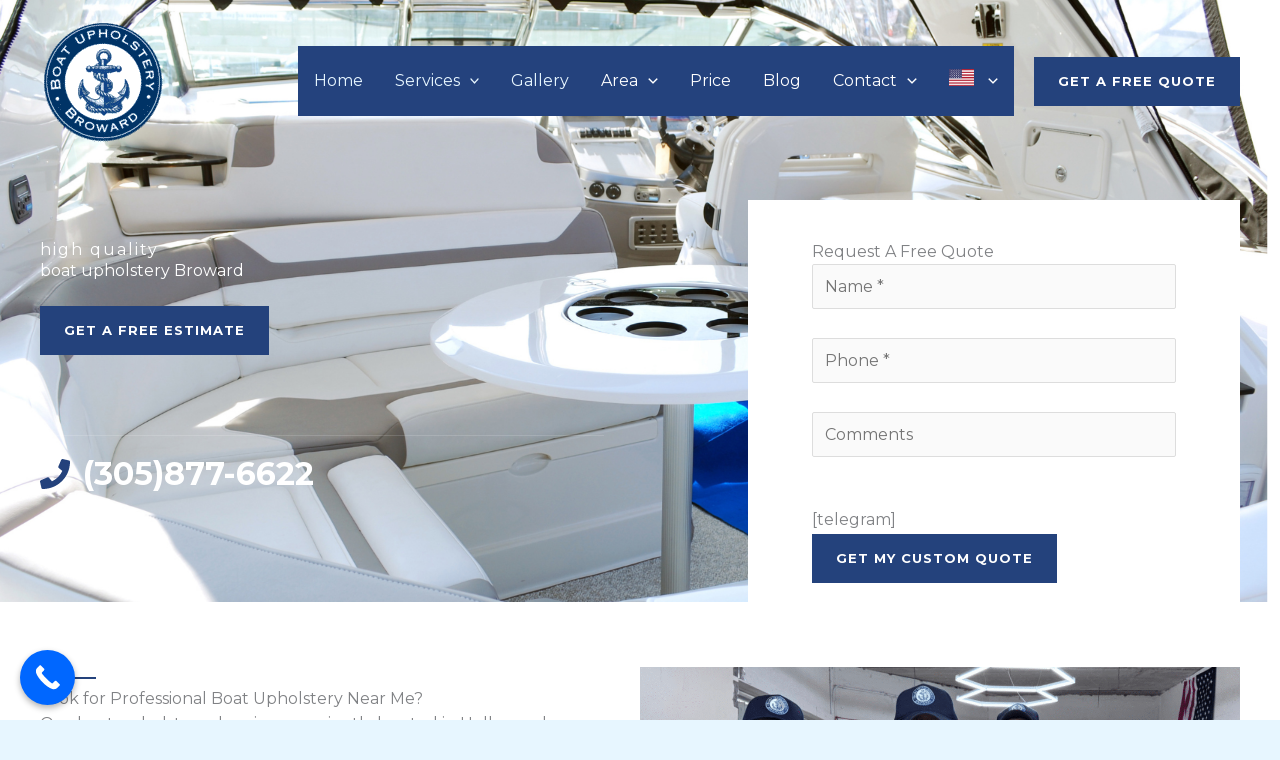

--- FILE ---
content_type: text/html; charset=UTF-8
request_url: https://boatupholsterybroward.com/
body_size: 49997
content:
<!DOCTYPE html>
<html lang="en-US" prefix="og: https://ogp.me/ns#">
<head>
<meta charset="UTF-8">
<meta name="viewport" content="width=device-width, initial-scale=1">
	<link rel="profile" href="https://gmpg.org/xfn/11"> 
	<link rel="alternate" hreflang="en" href="https://boatupholsterybroward.com/" />
<link rel="alternate" hreflang="es" href="https://boatupholsterybroward.com/es/" />
<link rel="alternate" hreflang="x-default" href="https://boatupholsterybroward.com/" />

<!-- Search Engine Optimization by Rank Math - https://rankmath.com/ -->
<title>Boat Upholstery Broward &amp; Miami | Boat Seat Reupholstery</title>
<meta name="description" content="Our boat upholstery shop is conveniently located in Hollywood Beach, serving the surrounding areas with top-quality marine upholstery services. We specialize"/>
<meta name="robots" content="index, follow, max-snippet:-1, max-video-preview:-1, max-image-preview:large"/>
<link rel="canonical" href="https://boatupholsterybroward.com/" />
<meta property="og:locale" content="en_US" />
<meta property="og:type" content="website" />
<meta property="og:title" content="Boat Upholstery Broward &amp; Miami | Boat Seat Reupholstery" />
<meta property="og:description" content="Our boat upholstery shop is conveniently located in Hollywood Beach, serving the surrounding areas with top-quality marine upholstery services. We specialize" />
<meta property="og:url" content="https://boatupholsterybroward.com/" />
<meta property="og:site_name" content="Boat Upholstery Broward" />
<meta property="og:updated_time" content="2026-01-23T00:56:41+00:00" />
<meta property="og:image" content="https://boatupholsterybroward.com/wp-content/uploads/2025/03/1-1.png" />
<meta property="og:image:secure_url" content="https://boatupholsterybroward.com/wp-content/uploads/2025/03/1-1.png" />
<meta property="og:image:width" content="1920" />
<meta property="og:image:height" content="1080" />
<meta property="og:image:alt" content="sailing boat" />
<meta property="og:image:type" content="image/png" />
<meta property="article:published_time" content="2025-03-06T07:41:19+00:00" />
<meta property="article:modified_time" content="2026-01-23T00:56:41+00:00" />
<meta name="twitter:card" content="summary_large_image" />
<meta name="twitter:title" content="Boat Upholstery Broward &amp; Miami | Boat Seat Reupholstery" />
<meta name="twitter:description" content="Our boat upholstery shop is conveniently located in Hollywood Beach, serving the surrounding areas with top-quality marine upholstery services. We specialize" />
<meta name="twitter:image" content="https://boatupholsterybroward.com/wp-content/uploads/2025/03/1-1.png" />
<meta name="twitter:label1" content="Written by" />
<meta name="twitter:data1" content="Boat Upholstery Broward" />
<meta name="twitter:label2" content="Time to read" />
<meta name="twitter:data2" content="9 minutes" />
<script type="application/ld+json" class="rank-math-schema">{"@context":"https://schema.org","@graph":[{"@type":"Organization","@id":"https://boatupholsterybroward.com/#organization","name":"Boat Upholstery Broward","url":"https://boatupholsterybroward.com","logo":{"@type":"ImageObject","@id":"https://boatupholsterybroward.com/#logo","url":"https://boatupholsterybroward.com/wp-content/uploads/2025/03/footer-logo.png","contentUrl":"https://boatupholsterybroward.com/wp-content/uploads/2025/03/footer-logo.png","caption":"Boat Upholstery Broward","inLanguage":"en-US","width":"500","height":"500"}},{"@type":"WebSite","@id":"https://boatupholsterybroward.com/#website","url":"https://boatupholsterybroward.com","name":"Boat Upholstery Broward","publisher":{"@id":"https://boatupholsterybroward.com/#organization"},"inLanguage":"en-US","potentialAction":{"@type":"SearchAction","target":"https://boatupholsterybroward.com/?s={search_term_string}","query-input":"required name=search_term_string"}},{"@type":"ImageObject","@id":"https://boatupholsterybroward.com/wp-content/uploads/2025/03/1-1.png","url":"https://boatupholsterybroward.com/wp-content/uploads/2025/03/1-1.png","width":"1920","height":"1080","caption":"sailing boat","inLanguage":"en-US"},{"@type":"WebPage","@id":"https://boatupholsterybroward.com/#webpage","url":"https://boatupholsterybroward.com/","name":"Boat Upholstery Broward &amp; Miami | Boat Seat Reupholstery","datePublished":"2025-03-06T07:41:19+00:00","dateModified":"2026-01-23T00:56:41+00:00","about":{"@id":"https://boatupholsterybroward.com/#organization"},"isPartOf":{"@id":"https://boatupholsterybroward.com/#website"},"primaryImageOfPage":{"@id":"https://boatupholsterybroward.com/wp-content/uploads/2025/03/1-1.png"},"inLanguage":"en-US"},{"@type":"Person","@id":"https://boatupholsterybroward.com/author/alexuph/","name":"Boat Upholstery Broward","url":"https://boatupholsterybroward.com/author/alexuph/","image":{"@type":"ImageObject","@id":"https://secure.gravatar.com/avatar/8baeb3c9f3ebad50866c0516032e771d744af92b22977c8278a82d66c20bec3a?s=96&amp;d=mm&amp;r=g","url":"https://secure.gravatar.com/avatar/8baeb3c9f3ebad50866c0516032e771d744af92b22977c8278a82d66c20bec3a?s=96&amp;d=mm&amp;r=g","caption":"Boat Upholstery Broward","inLanguage":"en-US"},"sameAs":["https://boatupholsterybroward.com"],"worksFor":{"@id":"https://boatupholsterybroward.com/#organization"}},{"@type":"Article","headline":"Boat Upholstery Broward &amp; Miami | Boat Seat Reupholstery","keywords":"boat upholstery","datePublished":"2025-03-06T07:41:19+00:00","dateModified":"2026-01-23T00:56:41+00:00","author":{"@id":"https://boatupholsterybroward.com/author/alexuph/","name":"Boat Upholstery Broward"},"publisher":{"@id":"https://boatupholsterybroward.com/#organization"},"description":"Our boat upholstery shop is conveniently located in Hollywood Beach, serving the surrounding areas with top-quality marine upholstery services. We specialize","name":"Boat Upholstery Broward &amp; Miami | Boat Seat Reupholstery","@id":"https://boatupholsterybroward.com/#richSnippet","isPartOf":{"@id":"https://boatupholsterybroward.com/#webpage"},"image":{"@id":"https://boatupholsterybroward.com/wp-content/uploads/2025/03/1-1.png"},"inLanguage":"en-US","mainEntityOfPage":{"@id":"https://boatupholsterybroward.com/#webpage"}}]}</script>
<!-- /Rank Math WordPress SEO plugin -->

<link rel='dns-prefetch' href='//static.addtoany.com' />
<link rel='dns-prefetch' href='//www.googletagmanager.com' />
<link rel='dns-prefetch' href='//fonts.googleapis.com' />
<link rel="alternate" type="application/rss+xml" title=" &raquo; Feed" href="https://boatupholsterybroward.com/feed/" />
<link rel="alternate" type="application/rss+xml" title=" &raquo; Comments Feed" href="https://boatupholsterybroward.com/comments/feed/" />
<link rel="alternate" title="oEmbed (JSON)" type="application/json+oembed" href="https://boatupholsterybroward.com/wp-json/oembed/1.0/embed?url=https%3A%2F%2Fboatupholsterybroward.com%2F" />
<link rel="alternate" title="oEmbed (XML)" type="text/xml+oembed" href="https://boatupholsterybroward.com/wp-json/oembed/1.0/embed?url=https%3A%2F%2Fboatupholsterybroward.com%2F&#038;format=xml" />
<style id='wp-img-auto-sizes-contain-inline-css'>
img:is([sizes=auto i],[sizes^="auto," i]){contain-intrinsic-size:3000px 1500px}
/*# sourceURL=wp-img-auto-sizes-contain-inline-css */
</style>

<link rel='stylesheet' id='astra-theme-css-css' href='https://boatupholsterybroward.com/wp-content/themes/astra/assets/css/minified/main.min.css?ver=4.12.1' media='all' />
<style id='astra-theme-css-inline-css'>
:root{--ast-post-nav-space:0;--ast-container-default-xlg-padding:6.67em;--ast-container-default-lg-padding:5.67em;--ast-container-default-slg-padding:4.34em;--ast-container-default-md-padding:3.34em;--ast-container-default-sm-padding:6.67em;--ast-container-default-xs-padding:2.4em;--ast-container-default-xxs-padding:1.4em;--ast-code-block-background:#EEEEEE;--ast-comment-inputs-background:#FAFAFA;--ast-normal-container-width:1200px;--ast-narrow-container-width:750px;--ast-blog-title-font-weight:normal;--ast-blog-meta-weight:inherit;--ast-global-color-primary:var(--ast-global-color-5);--ast-global-color-secondary:var(--ast-global-color-4);--ast-global-color-alternate-background:var(--ast-global-color-7);--ast-global-color-subtle-background:var(--ast-global-color-6);--ast-bg-style-guide:var( --ast-global-color-secondary,--ast-global-color-5 );--ast-shadow-style-guide:0px 0px 4px 0 #00000057;--ast-global-dark-bg-style:#fff;--ast-global-dark-lfs:#fbfbfb;--ast-widget-bg-color:#fafafa;--ast-wc-container-head-bg-color:#fbfbfb;--ast-title-layout-bg:#eeeeee;--ast-search-border-color:#e7e7e7;--ast-lifter-hover-bg:#e6e6e6;--ast-gallery-block-color:#000;--srfm-color-input-label:var(--ast-global-color-2);}html{font-size:100%;}a,.page-title{color:var(--ast-global-color-0);}a:hover,a:focus{color:var(--ast-global-color-1);}body,button,input,select,textarea,.ast-button,.ast-custom-button{font-family:'Montserrat',sans-serif;font-weight:400;font-size:16px;font-size:1rem;}blockquote{color:var(--ast-global-color-3);}p,.entry-content p{margin-bottom:1em;}h1,h2,h3,h4,h5,h6,.entry-content :where(h1,h2,h3,h4,h5,h6),.site-title,.site-title a{font-family:'Montserrat',sans-serif;font-weight:700;line-height:1.1em;text-transform:uppercase;}.site-title{font-size:22px;font-size:1.375rem;display:block;}header .custom-logo-link img{max-width:130px;width:130px;}.astra-logo-svg{width:130px;}.site-header .site-description{font-size:12px;font-size:0.75rem;display:none;}.entry-title{font-size:30px;font-size:1.875rem;}.archive .ast-article-post,.blog .ast-article-post,.archive .ast-article-post:hover,.blog .ast-article-post:hover{overflow:hidden;}h1,.entry-content :where(h1){font-size:50px;font-size:3.125rem;font-family:'Montserrat',sans-serif;line-height:1.4em;text-transform:uppercase;}h2,.entry-content :where(h2){font-size:30px;font-size:1.875rem;font-family:'Montserrat',sans-serif;line-height:1.3em;text-transform:uppercase;}h3,.entry-content :where(h3){font-size:25px;font-size:1.5625rem;font-family:'Montserrat',sans-serif;line-height:1.5em;text-transform:uppercase;}h4,.entry-content :where(h4){font-size:20px;font-size:1.25rem;line-height:1.2em;font-family:'Montserrat',sans-serif;text-transform:uppercase;}h5,.entry-content :where(h5){font-size:16px;font-size:1rem;line-height:1.2em;font-family:'Montserrat',sans-serif;text-transform:uppercase;}h6,.entry-content :where(h6){font-size:12px;font-size:0.75rem;line-height:1.25em;font-family:'Montserrat',sans-serif;text-transform:uppercase;}::selection{background-color:var(--ast-global-color-0);color:#ffffff;}body,h1,h2,h3,h4,h5,h6,.entry-title a,.entry-content :where(h1,h2,h3,h4,h5,h6){color:var(--ast-global-color-3);}.tagcloud a:hover,.tagcloud a:focus,.tagcloud a.current-item{color:#ffffff;border-color:var(--ast-global-color-0);background-color:var(--ast-global-color-0);}input:focus,input[type="text"]:focus,input[type="email"]:focus,input[type="url"]:focus,input[type="password"]:focus,input[type="reset"]:focus,input[type="search"]:focus,textarea:focus{border-color:var(--ast-global-color-0);}input[type="radio"]:checked,input[type=reset],input[type="checkbox"]:checked,input[type="checkbox"]:hover:checked,input[type="checkbox"]:focus:checked,input[type=range]::-webkit-slider-thumb{border-color:var(--ast-global-color-0);background-color:var(--ast-global-color-0);box-shadow:none;}.site-footer a:hover + .post-count,.site-footer a:focus + .post-count{background:var(--ast-global-color-0);border-color:var(--ast-global-color-0);}.single .nav-links .nav-previous,.single .nav-links .nav-next{color:var(--ast-global-color-0);}.entry-meta,.entry-meta *{line-height:1.45;color:var(--ast-global-color-0);}.entry-meta a:not(.ast-button):hover,.entry-meta a:not(.ast-button):hover *,.entry-meta a:not(.ast-button):focus,.entry-meta a:not(.ast-button):focus *,.page-links > .page-link,.page-links .page-link:hover,.post-navigation a:hover{color:var(--ast-global-color-1);}#cat option,.secondary .calendar_wrap thead a,.secondary .calendar_wrap thead a:visited{color:var(--ast-global-color-0);}.secondary .calendar_wrap #today,.ast-progress-val span{background:var(--ast-global-color-0);}.secondary a:hover + .post-count,.secondary a:focus + .post-count{background:var(--ast-global-color-0);border-color:var(--ast-global-color-0);}.calendar_wrap #today > a{color:#ffffff;}.page-links .page-link,.single .post-navigation a{color:var(--ast-global-color-0);}.ast-header-break-point .main-header-bar .ast-button-wrap .menu-toggle{border-radius:0px;}.ast-search-menu-icon .search-form button.search-submit{padding:0 4px;}.ast-search-menu-icon form.search-form{padding-right:0;}.ast-search-menu-icon.slide-search input.search-field{width:0;}.ast-header-search .ast-search-menu-icon.ast-dropdown-active .search-form,.ast-header-search .ast-search-menu-icon.ast-dropdown-active .search-field:focus{transition:all 0.2s;}.search-form input.search-field:focus{outline:none;}.wp-block-latest-posts > li > a{color:var(--ast-global-color-2);}.widget-title,.widget .wp-block-heading{font-size:22px;font-size:1.375rem;color:var(--ast-global-color-3);}.ast-search-menu-icon.slide-search a:focus-visible:focus-visible,.astra-search-icon:focus-visible,#close:focus-visible,a:focus-visible,.ast-menu-toggle:focus-visible,.site .skip-link:focus-visible,.wp-block-loginout input:focus-visible,.wp-block-search.wp-block-search__button-inside .wp-block-search__inside-wrapper,.ast-header-navigation-arrow:focus-visible,.ast-orders-table__row .ast-orders-table__cell:focus-visible,a#ast-apply-coupon:focus-visible,#ast-apply-coupon:focus-visible,#close:focus-visible,.button.search-submit:focus-visible,#search_submit:focus,.normal-search:focus-visible,.ast-header-account-wrap:focus-visible,.astra-cart-drawer-close:focus,.ast-single-variation:focus,.ast-button:focus,.ast-builder-button-wrap:has(.ast-custom-button-link:focus),.ast-builder-button-wrap .ast-custom-button-link:focus{outline-style:dotted;outline-color:inherit;outline-width:thin;}input:focus,input[type="text"]:focus,input[type="email"]:focus,input[type="url"]:focus,input[type="password"]:focus,input[type="reset"]:focus,input[type="search"]:focus,input[type="number"]:focus,textarea:focus,.wp-block-search__input:focus,[data-section="section-header-mobile-trigger"] .ast-button-wrap .ast-mobile-menu-trigger-minimal:focus,.ast-mobile-popup-drawer.active .menu-toggle-close:focus,#ast-scroll-top:focus,#coupon_code:focus,#ast-coupon-code:focus{border-style:dotted;border-color:inherit;border-width:thin;}input{outline:none;}.site-logo-img img{ transition:all 0.2s linear;}body .ast-oembed-container *{position:absolute;top:0;width:100%;height:100%;left:0;}body .wp-block-embed-pocket-casts .ast-oembed-container *{position:unset;}.ast-single-post-featured-section + article {margin-top: 2em;}.site-content .ast-single-post-featured-section img {width: 100%;overflow: hidden;object-fit: cover;}.site > .ast-single-related-posts-container {margin-top: 0;}@media (min-width: 922px) {.ast-desktop .ast-container--narrow {max-width: var(--ast-narrow-container-width);margin: 0 auto;}}.ast-page-builder-template .hentry {margin: 0;}.ast-page-builder-template .site-content > .ast-container {max-width: 100%;padding: 0;}.ast-page-builder-template .site .site-content #primary {padding: 0;margin: 0;}.ast-page-builder-template .no-results {text-align: center;margin: 4em auto;}.ast-page-builder-template .ast-pagination {padding: 2em;}.ast-page-builder-template .entry-header.ast-no-title.ast-no-thumbnail {margin-top: 0;}.ast-page-builder-template .entry-header.ast-header-without-markup {margin-top: 0;margin-bottom: 0;}.ast-page-builder-template .entry-header.ast-no-title.ast-no-meta {margin-bottom: 0;}.ast-page-builder-template.single .post-navigation {padding-bottom: 2em;}.ast-page-builder-template.single-post .site-content > .ast-container {max-width: 100%;}.ast-page-builder-template .entry-header {margin-top: 4em;margin-left: auto;margin-right: auto;padding-left: 20px;padding-right: 20px;}.single.ast-page-builder-template .entry-header {padding-left: 20px;padding-right: 20px;}.ast-page-builder-template .ast-archive-description {margin: 4em auto 0;padding-left: 20px;padding-right: 20px;}.ast-page-builder-template.ast-no-sidebar .entry-content .alignwide {margin-left: 0;margin-right: 0;}@media (max-width:921.9px){#ast-desktop-header{display:none;}}@media (min-width:922px){#ast-mobile-header{display:none;}}.wp-block-buttons.aligncenter{justify-content:center;}.wp-block-buttons .wp-block-button.is-style-outline .wp-block-button__link.wp-element-button,.ast-outline-button,.wp-block-uagb-buttons-child .uagb-buttons-repeater.ast-outline-button{border-color:var(--ast-global-color-0);border-top-width:2px;border-right-width:2px;border-bottom-width:2px;border-left-width:2px;font-family:inherit;font-weight:600;font-size:13px;font-size:0.8125rem;line-height:1em;border-top-left-radius:0px;border-top-right-radius:0px;border-bottom-right-radius:0px;border-bottom-left-radius:0px;}.wp-block-button.is-style-outline .wp-block-button__link:hover,.wp-block-buttons .wp-block-button.is-style-outline .wp-block-button__link:focus,.wp-block-buttons .wp-block-button.is-style-outline > .wp-block-button__link:not(.has-text-color):hover,.wp-block-buttons .wp-block-button.wp-block-button__link.is-style-outline:not(.has-text-color):hover,.ast-outline-button:hover,.ast-outline-button:focus,.wp-block-uagb-buttons-child .uagb-buttons-repeater.ast-outline-button:hover,.wp-block-uagb-buttons-child .uagb-buttons-repeater.ast-outline-button:focus{background-color:var(--ast-global-color-1);}.wp-block-button .wp-block-button__link.wp-element-button.is-style-outline:not(.has-background),.wp-block-button.is-style-outline>.wp-block-button__link.wp-element-button:not(.has-background),.ast-outline-button{background-color:var(--ast-global-color-0);}.entry-content[data-ast-blocks-layout] > figure{margin-bottom:1em;}@media (max-width:921px){.ast-left-sidebar #content > .ast-container{display:flex;flex-direction:column-reverse;width:100%;}.ast-separate-container .ast-article-post,.ast-separate-container .ast-article-single{padding:1.5em 2.14em;}.ast-author-box img.avatar{margin:20px 0 0 0;}}@media (min-width:922px){.ast-separate-container.ast-right-sidebar #primary,.ast-separate-container.ast-left-sidebar #primary{border:0;}.search-no-results.ast-separate-container #primary{margin-bottom:4em;}}.elementor-widget-button .elementor-button{border-style:solid;text-decoration:none;border-top-width:0;border-right-width:0;border-left-width:0;border-bottom-width:0;}body .elementor-button.elementor-size-sm,body .elementor-button.elementor-size-xs,body .elementor-button.elementor-size-md,body .elementor-button.elementor-size-lg,body .elementor-button.elementor-size-xl,body .elementor-button{border-top-left-radius:0px;border-top-right-radius:0px;border-bottom-right-radius:0px;border-bottom-left-radius:0px;padding-top:18px;padding-right:24px;padding-bottom:18px;padding-left:24px;}.elementor-widget-button .elementor-button{border-color:var(--ast-global-color-0);background-color:var(--ast-global-color-0);}.elementor-widget-button .elementor-button:hover,.elementor-widget-button .elementor-button:focus{color:var(--ast-global-color-5);background-color:var(--ast-global-color-1);border-color:var(--ast-global-color-1);}.wp-block-button .wp-block-button__link ,.elementor-widget-button .elementor-button,.elementor-widget-button .elementor-button:visited{color:var(--ast-global-color-5);}.elementor-widget-button .elementor-button{font-weight:600;font-size:13px;font-size:0.8125rem;line-height:1em;text-transform:uppercase;letter-spacing:1px;}body .elementor-button.elementor-size-sm,body .elementor-button.elementor-size-xs,body .elementor-button.elementor-size-md,body .elementor-button.elementor-size-lg,body .elementor-button.elementor-size-xl,body .elementor-button{font-size:13px;font-size:0.8125rem;}.wp-block-button .wp-block-button__link:hover,.wp-block-button .wp-block-button__link:focus{color:var(--ast-global-color-5);background-color:var(--ast-global-color-1);border-color:var(--ast-global-color-1);}.elementor-widget-heading h1.elementor-heading-title{line-height:1.4em;}.elementor-widget-heading h2.elementor-heading-title{line-height:1.3em;}.elementor-widget-heading h3.elementor-heading-title{line-height:1.5em;}.elementor-widget-heading h4.elementor-heading-title{line-height:1.2em;}.elementor-widget-heading h5.elementor-heading-title{line-height:1.2em;}.elementor-widget-heading h6.elementor-heading-title{line-height:1.25em;}.wp-block-button .wp-block-button__link,.wp-block-search .wp-block-search__button,body .wp-block-file .wp-block-file__button{border-color:var(--ast-global-color-0);background-color:var(--ast-global-color-0);color:var(--ast-global-color-5);font-family:inherit;font-weight:600;line-height:1em;text-transform:uppercase;letter-spacing:1px;font-size:13px;font-size:0.8125rem;border-top-left-radius:0px;border-top-right-radius:0px;border-bottom-right-radius:0px;border-bottom-left-radius:0px;padding-top:18px;padding-right:24px;padding-bottom:18px;padding-left:24px;}.menu-toggle,button,.ast-button,.ast-custom-button,.button,input#submit,input[type="button"],input[type="submit"],input[type="reset"],form[CLASS*="wp-block-search__"].wp-block-search .wp-block-search__inside-wrapper .wp-block-search__button,body .wp-block-file .wp-block-file__button{border-style:solid;border-top-width:0;border-right-width:0;border-left-width:0;border-bottom-width:0;color:var(--ast-global-color-5);border-color:var(--ast-global-color-0);background-color:var(--ast-global-color-0);padding-top:18px;padding-right:24px;padding-bottom:18px;padding-left:24px;font-family:inherit;font-weight:600;font-size:13px;font-size:0.8125rem;line-height:1em;text-transform:uppercase;letter-spacing:1px;border-top-left-radius:0px;border-top-right-radius:0px;border-bottom-right-radius:0px;border-bottom-left-radius:0px;}button:focus,.menu-toggle:hover,button:hover,.ast-button:hover,.ast-custom-button:hover .button:hover,.ast-custom-button:hover ,input[type=reset]:hover,input[type=reset]:focus,input#submit:hover,input#submit:focus,input[type="button"]:hover,input[type="button"]:focus,input[type="submit"]:hover,input[type="submit"]:focus,form[CLASS*="wp-block-search__"].wp-block-search .wp-block-search__inside-wrapper .wp-block-search__button:hover,form[CLASS*="wp-block-search__"].wp-block-search .wp-block-search__inside-wrapper .wp-block-search__button:focus,body .wp-block-file .wp-block-file__button:hover,body .wp-block-file .wp-block-file__button:focus{color:var(--ast-global-color-5);background-color:var(--ast-global-color-1);border-color:var(--ast-global-color-1);}@media (max-width:921px){.ast-mobile-header-stack .main-header-bar .ast-search-menu-icon{display:inline-block;}.ast-header-break-point.ast-header-custom-item-outside .ast-mobile-header-stack .main-header-bar .ast-search-icon{margin:0;}.ast-comment-avatar-wrap img{max-width:2.5em;}.ast-comment-meta{padding:0 1.8888em 1.3333em;}.ast-separate-container .ast-comment-list li.depth-1{padding:1.5em 2.14em;}.ast-separate-container .comment-respond{padding:2em 2.14em;}}@media (min-width:544px){.ast-container{max-width:100%;}}@media (max-width:544px){.ast-separate-container .ast-article-post,.ast-separate-container .ast-article-single,.ast-separate-container .comments-title,.ast-separate-container .ast-archive-description{padding:1.5em 1em;}.ast-separate-container #content .ast-container{padding-left:0.54em;padding-right:0.54em;}.ast-separate-container .ast-comment-list .bypostauthor{padding:.5em;}.ast-search-menu-icon.ast-dropdown-active .search-field{width:170px;}} #ast-mobile-header .ast-site-header-cart-li a{pointer-events:none;}body,.ast-separate-container{background-color:var(--ast-global-color-4);background-image:none;}@media (max-width:921px){.site-title{font-size:24px;font-size:1.5rem;display:block;}.site-header .site-description{font-size:12px;font-size:0.75rem;display:none;}h1,.entry-content :where(h1){font-size:30px;}h2,.entry-content :where(h2){font-size:25px;}h3,.entry-content :where(h3){font-size:20px;}}@media (max-width:544px){.site-title{font-size:24px;font-size:1.5rem;display:block;}.site-header .site-description{font-size:12px;font-size:0.75rem;display:none;}h1,.entry-content :where(h1){font-size:30px;}h2,.entry-content :where(h2){font-size:25px;}h3,.entry-content :where(h3){font-size:20px;}header .custom-logo-link img,.ast-header-break-point .site-branding img,.ast-header-break-point .custom-logo-link img{max-width:96px;width:96px;}.astra-logo-svg{width:96px;}.ast-header-break-point .site-logo-img .custom-mobile-logo-link img{max-width:96px;}}@media (max-width:921px){html{font-size:91.2%;}}@media (max-width:544px){html{font-size:91.2%;}}@media (min-width:922px){.ast-container{max-width:1240px;}}@media (min-width:922px){.site-content .ast-container{display:flex;}}@media (max-width:921px){.site-content .ast-container{flex-direction:column;}}@media (min-width:922px){.main-header-menu .sub-menu .menu-item.ast-left-align-sub-menu:hover > .sub-menu,.main-header-menu .sub-menu .menu-item.ast-left-align-sub-menu.focus > .sub-menu{margin-left:-2px;}}.ast-theme-transparent-header [data-section="section-header-mobile-trigger"] .ast-button-wrap .ast-mobile-menu-trigger-fill,.ast-theme-transparent-header [data-section="section-header-mobile-trigger"] .ast-button-wrap .ast-mobile-menu-trigger-minimal{border:none;}.wp-block-file {display: flex;align-items: center;flex-wrap: wrap;justify-content: space-between;}.wp-block-pullquote {border: none;}.wp-block-pullquote blockquote::before {content: "\201D";font-family: "Helvetica",sans-serif;display: flex;transform: rotate( 180deg );font-size: 6rem;font-style: normal;line-height: 1;font-weight: bold;align-items: center;justify-content: center;}.has-text-align-right > blockquote::before {justify-content: flex-start;}.has-text-align-left > blockquote::before {justify-content: flex-end;}figure.wp-block-pullquote.is-style-solid-color blockquote {max-width: 100%;text-align: inherit;}:root {--wp--custom--ast-default-block-top-padding: 3em;--wp--custom--ast-default-block-right-padding: 3em;--wp--custom--ast-default-block-bottom-padding: 3em;--wp--custom--ast-default-block-left-padding: 3em;--wp--custom--ast-container-width: 1200px;--wp--custom--ast-content-width-size: 1200px;--wp--custom--ast-wide-width-size: calc(1200px + var(--wp--custom--ast-default-block-left-padding) + var(--wp--custom--ast-default-block-right-padding));}.ast-narrow-container {--wp--custom--ast-content-width-size: 750px;--wp--custom--ast-wide-width-size: 750px;}@media(max-width: 921px) {:root {--wp--custom--ast-default-block-top-padding: 3em;--wp--custom--ast-default-block-right-padding: 2em;--wp--custom--ast-default-block-bottom-padding: 3em;--wp--custom--ast-default-block-left-padding: 2em;}}@media(max-width: 544px) {:root {--wp--custom--ast-default-block-top-padding: 3em;--wp--custom--ast-default-block-right-padding: 1.5em;--wp--custom--ast-default-block-bottom-padding: 3em;--wp--custom--ast-default-block-left-padding: 1.5em;}}.entry-content > .wp-block-group,.entry-content > .wp-block-cover,.entry-content > .wp-block-columns {padding-top: var(--wp--custom--ast-default-block-top-padding);padding-right: var(--wp--custom--ast-default-block-right-padding);padding-bottom: var(--wp--custom--ast-default-block-bottom-padding);padding-left: var(--wp--custom--ast-default-block-left-padding);}.ast-plain-container.ast-no-sidebar .entry-content > .alignfull,.ast-page-builder-template .ast-no-sidebar .entry-content > .alignfull {margin-left: calc( -50vw + 50%);margin-right: calc( -50vw + 50%);max-width: 100vw;width: 100vw;}.ast-plain-container.ast-no-sidebar .entry-content .alignfull .alignfull,.ast-page-builder-template.ast-no-sidebar .entry-content .alignfull .alignfull,.ast-plain-container.ast-no-sidebar .entry-content .alignfull .alignwide,.ast-page-builder-template.ast-no-sidebar .entry-content .alignfull .alignwide,.ast-plain-container.ast-no-sidebar .entry-content .alignwide .alignfull,.ast-page-builder-template.ast-no-sidebar .entry-content .alignwide .alignfull,.ast-plain-container.ast-no-sidebar .entry-content .alignwide .alignwide,.ast-page-builder-template.ast-no-sidebar .entry-content .alignwide .alignwide,.ast-plain-container.ast-no-sidebar .entry-content .wp-block-column .alignfull,.ast-page-builder-template.ast-no-sidebar .entry-content .wp-block-column .alignfull,.ast-plain-container.ast-no-sidebar .entry-content .wp-block-column .alignwide,.ast-page-builder-template.ast-no-sidebar .entry-content .wp-block-column .alignwide {margin-left: auto;margin-right: auto;width: 100%;}[data-ast-blocks-layout] .wp-block-separator:not(.is-style-dots) {height: 0;}[data-ast-blocks-layout] .wp-block-separator {margin: 20px auto;}[data-ast-blocks-layout] .wp-block-separator:not(.is-style-wide):not(.is-style-dots) {max-width: 100px;}[data-ast-blocks-layout] .wp-block-separator.has-background {padding: 0;}.entry-content[data-ast-blocks-layout] > * {max-width: var(--wp--custom--ast-content-width-size);margin-left: auto;margin-right: auto;}.entry-content[data-ast-blocks-layout] > .alignwide {max-width: var(--wp--custom--ast-wide-width-size);}.entry-content[data-ast-blocks-layout] .alignfull {max-width: none;}.entry-content .wp-block-columns {margin-bottom: 0;}blockquote {margin: 1.5em;border-color: rgba(0,0,0,0.05);}.wp-block-quote:not(.has-text-align-right):not(.has-text-align-center) {border-left: 5px solid rgba(0,0,0,0.05);}.has-text-align-right > blockquote,blockquote.has-text-align-right {border-right: 5px solid rgba(0,0,0,0.05);}.has-text-align-left > blockquote,blockquote.has-text-align-left {border-left: 5px solid rgba(0,0,0,0.05);}.wp-block-site-tagline,.wp-block-latest-posts .read-more {margin-top: 15px;}.wp-block-loginout p label {display: block;}.wp-block-loginout p:not(.login-remember):not(.login-submit) input {width: 100%;}.wp-block-loginout input:focus {border-color: transparent;}.wp-block-loginout input:focus {outline: thin dotted;}.entry-content .wp-block-media-text .wp-block-media-text__content {padding: 0 0 0 8%;}.entry-content .wp-block-media-text.has-media-on-the-right .wp-block-media-text__content {padding: 0 8% 0 0;}.entry-content .wp-block-media-text.has-background .wp-block-media-text__content {padding: 8%;}.entry-content .wp-block-cover:not([class*="background-color"]):not(.has-text-color.has-link-color) .wp-block-cover__inner-container,.entry-content .wp-block-cover:not([class*="background-color"]) .wp-block-cover-image-text,.entry-content .wp-block-cover:not([class*="background-color"]) .wp-block-cover-text,.entry-content .wp-block-cover-image:not([class*="background-color"]) .wp-block-cover__inner-container,.entry-content .wp-block-cover-image:not([class*="background-color"]) .wp-block-cover-image-text,.entry-content .wp-block-cover-image:not([class*="background-color"]) .wp-block-cover-text {color: var(--ast-global-color-primary,var(--ast-global-color-5));}.wp-block-loginout .login-remember input {width: 1.1rem;height: 1.1rem;margin: 0 5px 4px 0;vertical-align: middle;}.wp-block-latest-posts > li > *:first-child,.wp-block-latest-posts:not(.is-grid) > li:first-child {margin-top: 0;}.entry-content > .wp-block-buttons,.entry-content > .wp-block-uagb-buttons {margin-bottom: 1.5em;}.wp-block-search__inside-wrapper .wp-block-search__input {padding: 0 10px;color: var(--ast-global-color-3);background: var(--ast-global-color-primary,var(--ast-global-color-5));border-color: var(--ast-border-color);}.wp-block-latest-posts .read-more {margin-bottom: 1.5em;}.wp-block-search__no-button .wp-block-search__inside-wrapper .wp-block-search__input {padding-top: 5px;padding-bottom: 5px;}.wp-block-latest-posts .wp-block-latest-posts__post-date,.wp-block-latest-posts .wp-block-latest-posts__post-author {font-size: 1rem;}.wp-block-latest-posts > li > *,.wp-block-latest-posts:not(.is-grid) > li {margin-top: 12px;margin-bottom: 12px;}.ast-page-builder-template .entry-content[data-ast-blocks-layout] > .alignwide:where(:not(.uagb-is-root-container):not(.spectra-is-root-container)) > * {max-width: var(--wp--custom--ast-wide-width-size);}.ast-page-builder-template .entry-content[data-ast-blocks-layout] > .inherit-container-width > *,.ast-page-builder-template .entry-content[data-ast-blocks-layout] > *:not(.wp-block-group):where(:not(.uagb-is-root-container):not(.spectra-is-root-container)) > *,.entry-content[data-ast-blocks-layout] > .wp-block-cover .wp-block-cover__inner-container {max-width: var(--wp--custom--ast-content-width-size) ;margin-left: auto;margin-right: auto;}.ast-page-builder-template .entry-content[data-ast-blocks-layout] > *,.ast-page-builder-template .entry-content[data-ast-blocks-layout] > .alignfull:where(:not(.wp-block-group):not(.uagb-is-root-container):not(.spectra-is-root-container)) > * {max-width: none;}.entry-content[data-ast-blocks-layout] .wp-block-cover:not(.alignleft):not(.alignright) {width: auto;}@media(max-width: 1200px) {.ast-separate-container .entry-content > .alignfull,.ast-separate-container .entry-content[data-ast-blocks-layout] > .alignwide,.ast-plain-container .entry-content[data-ast-blocks-layout] > .alignwide,.ast-plain-container .entry-content .alignfull {margin-left: calc(-1 * min(var(--ast-container-default-xlg-padding),20px)) ;margin-right: calc(-1 * min(var(--ast-container-default-xlg-padding),20px));}}@media(min-width: 1201px) {.ast-separate-container .entry-content > .alignfull {margin-left: calc(-1 * var(--ast-container-default-xlg-padding) );margin-right: calc(-1 * var(--ast-container-default-xlg-padding) );}.ast-separate-container .entry-content[data-ast-blocks-layout] > .alignwide,.ast-plain-container .entry-content[data-ast-blocks-layout] > .alignwide {margin-left: calc(-1 * var(--wp--custom--ast-default-block-left-padding) );margin-right: calc(-1 * var(--wp--custom--ast-default-block-right-padding) );}}@media(min-width: 921px) {.ast-separate-container .entry-content .wp-block-group.alignwide:not(.inherit-container-width) > :where(:not(.alignleft):not(.alignright)),.ast-plain-container .entry-content .wp-block-group.alignwide:not(.inherit-container-width) > :where(:not(.alignleft):not(.alignright)) {max-width: calc( var(--wp--custom--ast-content-width-size) + 80px );}.ast-plain-container.ast-right-sidebar .entry-content[data-ast-blocks-layout] .alignfull,.ast-plain-container.ast-left-sidebar .entry-content[data-ast-blocks-layout] .alignfull {margin-left: -60px;margin-right: -60px;}}@media(min-width: 544px) {.entry-content > .alignleft {margin-right: 20px;}.entry-content > .alignright {margin-left: 20px;}}@media (max-width:544px){.wp-block-columns .wp-block-column:not(:last-child){margin-bottom:20px;}.wp-block-latest-posts{margin:0;}}@media( max-width: 600px ) {.entry-content .wp-block-media-text .wp-block-media-text__content,.entry-content .wp-block-media-text.has-media-on-the-right .wp-block-media-text__content {padding: 8% 0 0;}.entry-content .wp-block-media-text.has-background .wp-block-media-text__content {padding: 8%;}}.ast-page-builder-template .entry-header {padding-left: 0;}.ast-narrow-container .site-content .wp-block-uagb-image--align-full .wp-block-uagb-image__figure {max-width: 100%;margin-left: auto;margin-right: auto;}:root .has-ast-global-color-0-color{color:var(--ast-global-color-0);}:root .has-ast-global-color-0-background-color{background-color:var(--ast-global-color-0);}:root .wp-block-button .has-ast-global-color-0-color{color:var(--ast-global-color-0);}:root .wp-block-button .has-ast-global-color-0-background-color{background-color:var(--ast-global-color-0);}:root .has-ast-global-color-1-color{color:var(--ast-global-color-1);}:root .has-ast-global-color-1-background-color{background-color:var(--ast-global-color-1);}:root .wp-block-button .has-ast-global-color-1-color{color:var(--ast-global-color-1);}:root .wp-block-button .has-ast-global-color-1-background-color{background-color:var(--ast-global-color-1);}:root .has-ast-global-color-2-color{color:var(--ast-global-color-2);}:root .has-ast-global-color-2-background-color{background-color:var(--ast-global-color-2);}:root .wp-block-button .has-ast-global-color-2-color{color:var(--ast-global-color-2);}:root .wp-block-button .has-ast-global-color-2-background-color{background-color:var(--ast-global-color-2);}:root .has-ast-global-color-3-color{color:var(--ast-global-color-3);}:root .has-ast-global-color-3-background-color{background-color:var(--ast-global-color-3);}:root .wp-block-button .has-ast-global-color-3-color{color:var(--ast-global-color-3);}:root .wp-block-button .has-ast-global-color-3-background-color{background-color:var(--ast-global-color-3);}:root .has-ast-global-color-4-color{color:var(--ast-global-color-4);}:root .has-ast-global-color-4-background-color{background-color:var(--ast-global-color-4);}:root .wp-block-button .has-ast-global-color-4-color{color:var(--ast-global-color-4);}:root .wp-block-button .has-ast-global-color-4-background-color{background-color:var(--ast-global-color-4);}:root .has-ast-global-color-5-color{color:var(--ast-global-color-5);}:root .has-ast-global-color-5-background-color{background-color:var(--ast-global-color-5);}:root .wp-block-button .has-ast-global-color-5-color{color:var(--ast-global-color-5);}:root .wp-block-button .has-ast-global-color-5-background-color{background-color:var(--ast-global-color-5);}:root .has-ast-global-color-6-color{color:var(--ast-global-color-6);}:root .has-ast-global-color-6-background-color{background-color:var(--ast-global-color-6);}:root .wp-block-button .has-ast-global-color-6-color{color:var(--ast-global-color-6);}:root .wp-block-button .has-ast-global-color-6-background-color{background-color:var(--ast-global-color-6);}:root .has-ast-global-color-7-color{color:var(--ast-global-color-7);}:root .has-ast-global-color-7-background-color{background-color:var(--ast-global-color-7);}:root .wp-block-button .has-ast-global-color-7-color{color:var(--ast-global-color-7);}:root .wp-block-button .has-ast-global-color-7-background-color{background-color:var(--ast-global-color-7);}:root .has-ast-global-color-8-color{color:var(--ast-global-color-8);}:root .has-ast-global-color-8-background-color{background-color:var(--ast-global-color-8);}:root .wp-block-button .has-ast-global-color-8-color{color:var(--ast-global-color-8);}:root .wp-block-button .has-ast-global-color-8-background-color{background-color:var(--ast-global-color-8);}:root{--ast-global-color-0:#24427c;--ast-global-color-1:#005EE9;--ast-global-color-2:#0F172A;--ast-global-color-3:#364151;--ast-global-color-4:#E7F6FF;--ast-global-color-5:#FFFFFF;--ast-global-color-6:#D1DAE5;--ast-global-color-7:#070614;--ast-global-color-8:#222222;}:root {--ast-border-color : #dddddd;}.ast-single-entry-banner {-js-display: flex;display: flex;flex-direction: column;justify-content: center;text-align: center;position: relative;background: var(--ast-title-layout-bg);}.ast-single-entry-banner[data-banner-layout="layout-1"] {max-width: 1200px;background: inherit;padding: 20px 0;}.ast-single-entry-banner[data-banner-width-type="custom"] {margin: 0 auto;width: 100%;}.ast-single-entry-banner + .site-content .entry-header {margin-bottom: 0;}.site .ast-author-avatar {--ast-author-avatar-size: ;}a.ast-underline-text {text-decoration: underline;}.ast-container > .ast-terms-link {position: relative;display: block;}a.ast-button.ast-badge-tax {padding: 4px 8px;border-radius: 3px;font-size: inherit;}header.entry-header{text-align:left;}header.entry-header .entry-title{font-size:30px;font-size:1.875rem;}header.entry-header > *:not(:last-child){margin-bottom:10px;}@media (max-width:921px){header.entry-header{text-align:left;}}@media (max-width:544px){header.entry-header{text-align:left;}}.ast-archive-entry-banner {-js-display: flex;display: flex;flex-direction: column;justify-content: center;text-align: center;position: relative;background: var(--ast-title-layout-bg);}.ast-archive-entry-banner[data-banner-width-type="custom"] {margin: 0 auto;width: 100%;}.ast-archive-entry-banner[data-banner-layout="layout-1"] {background: inherit;padding: 20px 0;text-align: left;}body.archive .ast-archive-description{max-width:1200px;width:100%;text-align:left;padding-top:3em;padding-right:3em;padding-bottom:3em;padding-left:3em;}body.archive .ast-archive-description .ast-archive-title,body.archive .ast-archive-description .ast-archive-title *{font-size:40px;font-size:2.5rem;}body.archive .ast-archive-description > *:not(:last-child){margin-bottom:10px;}@media (max-width:921px){body.archive .ast-archive-description{text-align:left;}}@media (max-width:544px){body.archive .ast-archive-description{text-align:left;}}@media (min-width:921px){.ast-theme-transparent-header #masthead{position:absolute;left:0;right:0;}.ast-theme-transparent-header .main-header-bar,.ast-theme-transparent-header.ast-header-break-point .main-header-bar{background:none;}body.elementor-editor-active.ast-theme-transparent-header #masthead,.fl-builder-edit .ast-theme-transparent-header #masthead,body.vc_editor.ast-theme-transparent-header #masthead,body.brz-ed.ast-theme-transparent-header #masthead{z-index:0;}.ast-header-break-point.ast-replace-site-logo-transparent.ast-theme-transparent-header .custom-mobile-logo-link{display:none;}.ast-header-break-point.ast-replace-site-logo-transparent.ast-theme-transparent-header .transparent-custom-logo{display:inline-block;}.ast-theme-transparent-header .ast-above-header,.ast-theme-transparent-header .ast-above-header.ast-above-header-bar{background-image:none;background-color:transparent;}.ast-theme-transparent-header .ast-below-header,.ast-theme-transparent-header .ast-below-header.ast-below-header-bar{background-image:none;background-color:transparent;}}.ast-theme-transparent-header .site-title a,.ast-theme-transparent-header .site-title a:focus,.ast-theme-transparent-header .site-title a:hover,.ast-theme-transparent-header .site-title a:visited{color:var(--ast-global-color-4);}.ast-theme-transparent-header .site-header .site-title a:hover{color:var(--ast-global-color-4);}.ast-theme-transparent-header .site-header .site-description{color:var(--ast-global-color-4);}.ast-theme-transparent-header .ast-builder-menu .main-header-menu,.ast-theme-transparent-header .ast-builder-menu .main-header-menu .menu-link,.ast-theme-transparent-header [CLASS*="ast-builder-menu-"] .main-header-menu .menu-item > .menu-link,.ast-theme-transparent-header .ast-masthead-custom-menu-items,.ast-theme-transparent-header .ast-masthead-custom-menu-items a,.ast-theme-transparent-header .ast-builder-menu .main-header-menu .menu-item > .ast-menu-toggle,.ast-theme-transparent-header .ast-builder-menu .main-header-menu .menu-item > .ast-menu-toggle,.ast-theme-transparent-header .ast-above-header-navigation a,.ast-header-break-point.ast-theme-transparent-header .ast-above-header-navigation a,.ast-header-break-point.ast-theme-transparent-header .ast-above-header-navigation > ul.ast-above-header-menu > .menu-item-has-children:not(.current-menu-item) > .ast-menu-toggle,.ast-theme-transparent-header .ast-below-header-menu,.ast-theme-transparent-header .ast-below-header-menu a,.ast-header-break-point.ast-theme-transparent-header .ast-below-header-menu a,.ast-header-break-point.ast-theme-transparent-header .ast-below-header-menu,.ast-theme-transparent-header .main-header-menu .menu-link{color:var(--ast-global-color-5);}.ast-theme-transparent-header .ast-builder-menu .main-header-menu .menu-item:hover > .menu-link,.ast-theme-transparent-header .ast-builder-menu .main-header-menu .menu-item:hover > .ast-menu-toggle,.ast-theme-transparent-header .ast-builder-menu .main-header-menu .ast-masthead-custom-menu-items a:hover,.ast-theme-transparent-header .ast-builder-menu .main-header-menu .focus > .menu-link,.ast-theme-transparent-header .ast-builder-menu .main-header-menu .focus > .ast-menu-toggle,.ast-theme-transparent-header .ast-builder-menu .main-header-menu .current-menu-item > .menu-link,.ast-theme-transparent-header .ast-builder-menu .main-header-menu .current-menu-ancestor > .menu-link,.ast-theme-transparent-header .ast-builder-menu .main-header-menu .current-menu-item > .ast-menu-toggle,.ast-theme-transparent-header .ast-builder-menu .main-header-menu .current-menu-ancestor > .ast-menu-toggle,.ast-theme-transparent-header [CLASS*="ast-builder-menu-"] .main-header-menu .current-menu-item > .menu-link,.ast-theme-transparent-header [CLASS*="ast-builder-menu-"] .main-header-menu .current-menu-ancestor > .menu-link,.ast-theme-transparent-header [CLASS*="ast-builder-menu-"] .main-header-menu .current-menu-item > .ast-menu-toggle,.ast-theme-transparent-header [CLASS*="ast-builder-menu-"] .main-header-menu .current-menu-ancestor > .ast-menu-toggle,.ast-theme-transparent-header .main-header-menu .menu-item:hover > .menu-link,.ast-theme-transparent-header .main-header-menu .current-menu-item > .menu-link,.ast-theme-transparent-header .main-header-menu .current-menu-ancestor > .menu-link{color:var(--ast-global-color-4);}.ast-theme-transparent-header .ast-builder-menu .main-header-menu .menu-item .sub-menu .menu-link,.ast-theme-transparent-header .main-header-menu .menu-item .sub-menu .menu-link{background-color:transparent;}@media (max-width:921px){.ast-theme-transparent-header #masthead{position:absolute;left:0;right:0;}.ast-theme-transparent-header .main-header-bar,.ast-theme-transparent-header.ast-header-break-point .main-header-bar{background:none;}body.elementor-editor-active.ast-theme-transparent-header #masthead,.fl-builder-edit .ast-theme-transparent-header #masthead,body.vc_editor.ast-theme-transparent-header #masthead,body.brz-ed.ast-theme-transparent-header #masthead{z-index:0;}.ast-header-break-point.ast-replace-site-logo-transparent.ast-theme-transparent-header .custom-mobile-logo-link{display:none;}.ast-header-break-point.ast-replace-site-logo-transparent.ast-theme-transparent-header .transparent-custom-logo{display:inline-block;}.ast-theme-transparent-header .ast-above-header,.ast-theme-transparent-header .ast-above-header.ast-above-header-bar{background-image:none;background-color:transparent;}.ast-theme-transparent-header .ast-below-header,.ast-theme-transparent-header .ast-below-header.ast-below-header-bar{background-image:none;background-color:transparent;}}@media (max-width:921px){.ast-theme-transparent-header .ast-builder-menu .main-header-menu,.ast-theme-transparent-header .ast-builder-menu .main-header-menu .menu-link,.ast-theme-transparent-header [CLASS*="ast-builder-menu-"] .main-header-menu .menu-item > .menu-link,.ast-theme-transparent-header .ast-masthead-custom-menu-items,.ast-theme-transparent-header .ast-masthead-custom-menu-items a,.ast-theme-transparent-header .ast-builder-menu .main-header-menu .menu-item > .ast-menu-toggle,.ast-theme-transparent-header .ast-builder-menu .main-header-menu .menu-item > .ast-menu-toggle,.ast-theme-transparent-header .main-header-menu .menu-link{color:var(--ast-global-color-3);}.ast-theme-transparent-header .ast-builder-menu .main-header-menu .menu-item:hover > .menu-link,.ast-theme-transparent-header .ast-builder-menu .main-header-menu .menu-item:hover > .ast-menu-toggle,.ast-theme-transparent-header .ast-builder-menu .main-header-menu .ast-masthead-custom-menu-items a:hover,.ast-theme-transparent-header .ast-builder-menu .main-header-menu .focus > .menu-link,.ast-theme-transparent-header .ast-builder-menu .main-header-menu .focus > .ast-menu-toggle,.ast-theme-transparent-header .ast-builder-menu .main-header-menu .current-menu-item > .menu-link,.ast-theme-transparent-header .ast-builder-menu .main-header-menu .current-menu-ancestor > .menu-link,.ast-theme-transparent-header .ast-builder-menu .main-header-menu .current-menu-item > .ast-menu-toggle,.ast-theme-transparent-header .ast-builder-menu .main-header-menu .current-menu-ancestor > .ast-menu-toggle,.ast-theme-transparent-header [CLASS*="ast-builder-menu-"] .main-header-menu .current-menu-item > .menu-link,.ast-theme-transparent-header [CLASS*="ast-builder-menu-"] .main-header-menu .current-menu-ancestor > .menu-link,.ast-theme-transparent-header [CLASS*="ast-builder-menu-"] .main-header-menu .current-menu-item > .ast-menu-toggle,.ast-theme-transparent-header [CLASS*="ast-builder-menu-"] .main-header-menu .current-menu-ancestor > .ast-menu-toggle,.ast-theme-transparent-header .main-header-menu .menu-item:hover > .menu-link,.ast-theme-transparent-header .main-header-menu .current-menu-item > .menu-link,.ast-theme-transparent-header .main-header-menu .current-menu-ancestor > .menu-link{color:var(--ast-global-color-0);}}@media (max-width:544px){.ast-theme-transparent-header .ast-builder-menu .main-header-menu,.ast-theme-transparent-header .ast-builder-menu .main-header-menu .menu-item > .menu-link,.ast-theme-transparent-header .ast-builder-menu .main-header-menu .menu-link,.ast-theme-transparent-header .ast-masthead-custom-menu-items,.ast-theme-transparent-header .ast-masthead-custom-menu-items a,.ast-theme-transparent-header .ast-builder-menu .main-header-menu .menu-item > .ast-menu-toggle,.ast-theme-transparent-header .ast-builder-menu .main-header-menu .menu-item > .ast-menu-toggle,.ast-theme-transparent-header .main-header-menu .menu-link{color:var(--ast-global-color-5);}.ast-theme-transparent-header .ast-builder-menu .main-header-menu .menu-item:hover > .menu-link,.ast-theme-transparent-header .ast-builder-menu .main-header-menu .menu-item:hover > .ast-menu-toggle,.ast-theme-transparent-header .ast-builder-menu .main-header-menu .ast-masthead-custom-menu-items a:hover,.ast-theme-transparent-header .ast-builder-menu .main-header-menu .focus > .menu-link,.ast-theme-transparent-header .ast-builder-menu .main-header-menu .focus > .ast-menu-toggle,.ast-theme-transparent-header .ast-builder-menu .main-header-menu .current-menu-item > .menu-link,.ast-theme-transparent-header .ast-builder-menu .main-header-menu .current-menu-ancestor > .menu-link,.ast-theme-transparent-header .ast-builder-menu .main-header-menu .current-menu-item > .ast-menu-toggle,.ast-theme-transparent-header .ast-builder-menu .main-header-menu .current-menu-ancestor > .ast-menu-toggle,.ast-theme-transparent-header [CLASS*="ast-builder-menu-"] .main-header-menu .current-menu-item > .menu-link,.ast-theme-transparent-header [CLASS*="ast-builder-menu-"] .main-header-menu .current-menu-ancestor > .menu-link,.ast-theme-transparent-header [CLASS*="ast-builder-menu-"] .main-header-menu .current-menu-item > .ast-menu-toggle,.ast-theme-transparent-header [CLASS*="ast-builder-menu-"] .main-header-menu .current-menu-ancestor > .ast-menu-toggle,.ast-theme-transparent-header .main-header-menu .menu-item:hover > .menu-link,.ast-theme-transparent-header .main-header-menu .current-menu-item > .menu-link,.ast-theme-transparent-header .main-header-menu .current-menu-ancestor > .menu-link{color:var(--ast-global-color-5);}}.ast-theme-transparent-header #ast-desktop-header > .ast-main-header-wrap > .main-header-bar,.ast-theme-transparent-header.ast-header-break-point #ast-mobile-header > .ast-main-header-wrap > .main-header-bar{border-bottom-width:0px;border-bottom-style:solid;}.ast-breadcrumbs .trail-browse,.ast-breadcrumbs .trail-items,.ast-breadcrumbs .trail-items li{display:inline-block;margin:0;padding:0;border:none;background:inherit;text-indent:0;text-decoration:none;}.ast-breadcrumbs .trail-browse{font-size:inherit;font-style:inherit;font-weight:inherit;color:inherit;}.ast-breadcrumbs .trail-items{list-style:none;}.trail-items li::after{padding:0 0.3em;content:"\00bb";}.trail-items li:last-of-type::after{display:none;}h1,h2,h3,h4,h5,h6,.entry-content :where(h1,h2,h3,h4,h5,h6){color:var(--ast-global-color-2);}@media (max-width:921px){.ast-builder-grid-row-container.ast-builder-grid-row-tablet-3-firstrow .ast-builder-grid-row > *:first-child,.ast-builder-grid-row-container.ast-builder-grid-row-tablet-3-lastrow .ast-builder-grid-row > *:last-child{grid-column:1 / -1;}}@media (max-width:544px){.ast-builder-grid-row-container.ast-builder-grid-row-mobile-3-firstrow .ast-builder-grid-row > *:first-child,.ast-builder-grid-row-container.ast-builder-grid-row-mobile-3-lastrow .ast-builder-grid-row > *:last-child{grid-column:1 / -1;}}.ast-builder-layout-element[data-section="title_tagline"]{display:flex;}@media (max-width:921px){.ast-header-break-point .ast-builder-layout-element[data-section="title_tagline"]{display:flex;}}@media (max-width:544px){.ast-header-break-point .ast-builder-layout-element[data-section="title_tagline"]{display:flex;}}[data-section*="section-hb-button-"] .menu-link{display:none;}.ast-header-button-1[data-section*="section-hb-button-"] .ast-builder-button-wrap .ast-custom-button{font-weight:600;font-size:13px;font-size:0.8125rem;line-height:1em;}.ast-header-button-1 .ast-custom-button{border-top-width:0px;border-bottom-width:0px;border-left-width:0px;border-right-width:0px;}.ast-header-button-1[data-section*="section-hb-button-"] .ast-builder-button-wrap .ast-custom-button{padding-top:18px;padding-bottom:18px;padding-left:24px;padding-right:24px;}.ast-header-button-1[data-section="section-hb-button-1"]{display:flex;}@media (max-width:921px){.ast-header-break-point .ast-header-button-1[data-section="section-hb-button-1"]{display:flex;}}@media (max-width:544px){.ast-header-break-point .ast-header-button-1[data-section="section-hb-button-1"]{display:flex;}}.ast-builder-menu-1{font-family:inherit;font-weight:inherit;}.ast-builder-menu-1 .menu-item > .menu-link{color:#ffffff;}.ast-builder-menu-1 .menu-item > .ast-menu-toggle{color:#ffffff;}.ast-builder-menu-1 .menu-item:hover > .menu-link,.ast-builder-menu-1 .inline-on-mobile .menu-item:hover > .ast-menu-toggle{color:#ffffff;background:var(--ast-global-color-1);}.ast-builder-menu-1 .menu-item:hover > .ast-menu-toggle{color:#ffffff;}.ast-builder-menu-1 .menu-item.current-menu-item > .menu-link,.ast-builder-menu-1 .inline-on-mobile .menu-item.current-menu-item > .ast-menu-toggle,.ast-builder-menu-1 .current-menu-ancestor > .menu-link{color:#ffffff;background:rgba(0,102,255,0);}.ast-builder-menu-1 .menu-item.current-menu-item > .ast-menu-toggle{color:#ffffff;}.ast-builder-menu-1 .sub-menu,.ast-builder-menu-1 .inline-on-mobile .sub-menu{border-top-width:0px;border-bottom-width:0px;border-right-width:0px;border-left-width:0px;border-color:#eaeaea;border-style:solid;}.ast-builder-menu-1 .sub-menu .sub-menu{top:0px;}.ast-builder-menu-1 .main-header-menu > .menu-item > .sub-menu,.ast-builder-menu-1 .main-header-menu > .menu-item > .astra-full-megamenu-wrapper{margin-top:0px;}.ast-desktop .ast-builder-menu-1 .main-header-menu > .menu-item > .sub-menu:before,.ast-desktop .ast-builder-menu-1 .main-header-menu > .menu-item > .astra-full-megamenu-wrapper:before{height:calc( 0px + 0px + 5px );}.ast-builder-menu-1 .main-header-menu,.ast-builder-menu-1 .main-header-menu .sub-menu{background-color:#24427d;background-image:none;}.ast-desktop .ast-builder-menu-1 .menu-item .sub-menu .menu-link{border-style:none;}@media (max-width:921px){.ast-builder-menu-1 .main-header-menu .menu-item > .menu-link{color:#ffffff;}.ast-builder-menu-1 .menu-item > .ast-menu-toggle{color:#ffffff;}.ast-builder-menu-1 .menu-item:hover > .menu-link,.ast-builder-menu-1 .inline-on-mobile .menu-item:hover > .ast-menu-toggle{color:#fefeff;}.ast-builder-menu-1 .menu-item:hover > .ast-menu-toggle{color:#fefeff;}.ast-builder-menu-1 .menu-item.current-menu-item > .menu-link,.ast-builder-menu-1 .inline-on-mobile .menu-item.current-menu-item > .ast-menu-toggle,.ast-builder-menu-1 .current-menu-ancestor > .menu-link,.ast-builder-menu-1 .current-menu-ancestor > .ast-menu-toggle{color:#ffffff;}.ast-builder-menu-1 .menu-item.current-menu-item > .ast-menu-toggle{color:#ffffff;}.ast-header-break-point .ast-builder-menu-1 .menu-item.menu-item-has-children > .ast-menu-toggle{top:0;}.ast-builder-menu-1 .inline-on-mobile .menu-item.menu-item-has-children > .ast-menu-toggle{right:-15px;}.ast-builder-menu-1 .menu-item-has-children > .menu-link:after{content:unset;}.ast-builder-menu-1 .main-header-menu > .menu-item > .sub-menu,.ast-builder-menu-1 .main-header-menu > .menu-item > .astra-full-megamenu-wrapper{margin-top:0;}}@media (max-width:544px){.ast-builder-menu-1 .main-header-menu .menu-item > .menu-link{color:#ffffff;}.ast-builder-menu-1 .menu-item> .ast-menu-toggle{color:#ffffff;}.ast-builder-menu-1 .menu-item:hover > .menu-link,.ast-builder-menu-1 .inline-on-mobile .menu-item:hover > .ast-menu-toggle{color:#ffffff;background:var(--ast-global-color-1);}.ast-builder-menu-1 .menu-item:hover> .ast-menu-toggle{color:#ffffff;}.ast-builder-menu-1 .menu-item.current-menu-item > .menu-link,.ast-builder-menu-1 .inline-on-mobile .menu-item.current-menu-item > .ast-menu-toggle,.ast-builder-menu-1 .current-menu-ancestor > .menu-link,.ast-builder-menu-1 .current-menu-ancestor > .ast-menu-toggle{color:#fbfbfb;}.ast-builder-menu-1 .menu-item.current-menu-item> .ast-menu-toggle{color:#fbfbfb;}.ast-header-break-point .ast-builder-menu-1 .menu-item.menu-item-has-children > .ast-menu-toggle{top:0;}.ast-builder-menu-1 .main-header-menu > .menu-item > .sub-menu,.ast-builder-menu-1 .main-header-menu > .menu-item > .astra-full-megamenu-wrapper{margin-top:0;}.ast-builder-menu-1 .main-header-menu,.ast-builder-menu-1 .main-header-menu .sub-menu{background-color:var(--ast-global-color-0);background-image:none;}}.ast-builder-menu-1{display:flex;}@media (max-width:921px){.ast-header-break-point .ast-builder-menu-1{display:flex;}}@media (max-width:544px){.ast-header-break-point .ast-builder-menu-1{display:flex;}}.site-below-footer-wrap{padding-top:20px;padding-bottom:20px;}.site-below-footer-wrap[data-section="section-below-footer-builder"]{background-image:none;min-height:80px;border-style:solid;border-width:0px;border-top-width:1px;border-top-color:rgba(255,255,255,0.08);}.site-below-footer-wrap[data-section="section-below-footer-builder"] .ast-builder-grid-row{max-width:1200px;min-height:80px;margin-left:auto;margin-right:auto;}.site-below-footer-wrap[data-section="section-below-footer-builder"] .ast-builder-grid-row,.site-below-footer-wrap[data-section="section-below-footer-builder"] .site-footer-section{align-items:center;}.site-below-footer-wrap[data-section="section-below-footer-builder"].ast-footer-row-inline .site-footer-section{display:flex;margin-bottom:0;}.ast-builder-grid-row-2-lheavy .ast-builder-grid-row{grid-template-columns:2fr 1fr;}@media (max-width:921px){.site-below-footer-wrap[data-section="section-below-footer-builder"].ast-footer-row-tablet-inline .site-footer-section{display:flex;margin-bottom:0;}.site-below-footer-wrap[data-section="section-below-footer-builder"].ast-footer-row-tablet-stack .site-footer-section{display:block;margin-bottom:10px;}.ast-builder-grid-row-container.ast-builder-grid-row-tablet-2-equal .ast-builder-grid-row{grid-template-columns:repeat( 2,1fr );}}@media (max-width:544px){.site-below-footer-wrap[data-section="section-below-footer-builder"].ast-footer-row-mobile-inline .site-footer-section{display:flex;margin-bottom:0;}.site-below-footer-wrap[data-section="section-below-footer-builder"].ast-footer-row-mobile-stack .site-footer-section{display:block;margin-bottom:10px;}.ast-builder-grid-row-container.ast-builder-grid-row-mobile-full .ast-builder-grid-row{grid-template-columns:1fr;}}.site-below-footer-wrap[data-section="section-below-footer-builder"]{padding-top:40px;padding-bottom:40px;padding-left:40px;padding-right:40px;}@media (max-width:544px){.site-below-footer-wrap[data-section="section-below-footer-builder"]{padding-top:20px;padding-bottom:20px;padding-left:20px;padding-right:20px;}}.site-below-footer-wrap[data-section="section-below-footer-builder"]{display:grid;}@media (max-width:921px){.ast-header-break-point .site-below-footer-wrap[data-section="section-below-footer-builder"]{display:grid;}}@media (max-width:544px){.ast-header-break-point .site-below-footer-wrap[data-section="section-below-footer-builder"]{display:grid;}}.ast-footer-copyright{text-align:left;}.ast-footer-copyright.site-footer-focus-item {color:var(--ast-global-color-5);}@media (max-width:921px){.ast-footer-copyright{text-align:left;}.ast-footer-copyright.site-footer-focus-item {margin-right:0px;}}@media (max-width:544px){.ast-footer-copyright{text-align:center;}.ast-footer-copyright.site-footer-focus-item {margin-bottom:10px;}}.ast-footer-copyright.site-footer-focus-item {font-size:14px;font-size:0.875rem;}.ast-footer-copyright.ast-builder-layout-element{display:flex;}@media (max-width:921px){.ast-header-break-point .ast-footer-copyright.ast-builder-layout-element{display:flex;}}@media (max-width:544px){.ast-header-break-point .ast-footer-copyright.ast-builder-layout-element{display:flex;}}.ast-social-stack-desktop .ast-builder-social-element,.ast-social-stack-tablet .ast-builder-social-element,.ast-social-stack-mobile .ast-builder-social-element {margin-top: 6px;margin-bottom: 6px;}.social-show-label-true .ast-builder-social-element {width: auto;padding: 0 0.4em;}[data-section^="section-fb-social-icons-"] .footer-social-inner-wrap {text-align: center;}.ast-footer-social-wrap {width: 100%;}.ast-footer-social-wrap .ast-builder-social-element:first-child {margin-left: 0;}.ast-footer-social-wrap .ast-builder-social-element:last-child {margin-right: 0;}.ast-header-social-wrap .ast-builder-social-element:first-child {margin-left: 0;}.ast-header-social-wrap .ast-builder-social-element:last-child {margin-right: 0;}.ast-builder-social-element {line-height: 1;color: var(--ast-global-color-2);background: transparent;vertical-align: middle;transition: all 0.01s;margin-left: 6px;margin-right: 6px;justify-content: center;align-items: center;}.ast-builder-social-element .social-item-label {padding-left: 6px;}.ast-footer-social-1-wrap .ast-builder-social-element,.ast-footer-social-1-wrap .social-show-label-true .ast-builder-social-element{padding:7px;}.ast-footer-social-1-wrap .ast-builder-social-element svg{width:16px;height:16px;}.ast-footer-social-1-wrap .ast-social-icon-image-wrap{margin:7px;}.ast-footer-social-1-wrap .ast-social-color-type-custom svg{fill:var(--ast-global-color-4);}.ast-footer-social-1-wrap .ast-builder-social-element{background:var(--ast-global-color-0);}.ast-footer-social-1-wrap .ast-social-color-type-custom .ast-builder-social-element:hover{color:var(--ast-global-color-0);background:var(--ast-global-color-4);}.ast-footer-social-1-wrap .ast-social-color-type-custom .ast-builder-social-element:hover svg{fill:var(--ast-global-color-0);}.ast-footer-social-1-wrap .ast-social-color-type-custom .social-item-label{color:var(--ast-global-color-4);}.ast-footer-social-1-wrap .ast-builder-social-element:hover .social-item-label{color:var(--ast-global-color-0);}[data-section="section-fb-social-icons-1"] .footer-social-inner-wrap{text-align:right;}@media (max-width:921px){[data-section="section-fb-social-icons-1"] .footer-social-inner-wrap{text-align:right;}}@media (max-width:544px){[data-section="section-fb-social-icons-1"] .footer-social-inner-wrap{text-align:center;}}.ast-builder-layout-element[data-section="section-fb-social-icons-1"]{display:flex;}@media (max-width:921px){.ast-header-break-point .ast-builder-layout-element[data-section="section-fb-social-icons-1"]{display:flex;}}@media (max-width:544px){.ast-header-break-point .ast-builder-layout-element[data-section="section-fb-social-icons-1"]{display:flex;}}.site-footer{background-color:var(--ast-global-color-2);background-image:none;}.site-primary-footer-wrap{padding-top:45px;padding-bottom:45px;}.site-primary-footer-wrap[data-section="section-primary-footer-builder"]{background-image:none;}.site-primary-footer-wrap[data-section="section-primary-footer-builder"] .ast-builder-grid-row{max-width:1200px;margin-left:auto;margin-right:auto;}.site-primary-footer-wrap[data-section="section-primary-footer-builder"] .ast-builder-grid-row,.site-primary-footer-wrap[data-section="section-primary-footer-builder"] .site-footer-section{align-items:flex-start;}.site-primary-footer-wrap[data-section="section-primary-footer-builder"].ast-footer-row-inline .site-footer-section{display:flex;margin-bottom:0;}.ast-builder-grid-row-3-equal .ast-builder-grid-row{grid-template-columns:repeat( 3,1fr );}@media (max-width:921px){.site-primary-footer-wrap[data-section="section-primary-footer-builder"].ast-footer-row-tablet-inline .site-footer-section{display:flex;margin-bottom:0;}.site-primary-footer-wrap[data-section="section-primary-footer-builder"].ast-footer-row-tablet-stack .site-footer-section{display:block;margin-bottom:10px;}.ast-builder-grid-row-container.ast-builder-grid-row-tablet-3-equal .ast-builder-grid-row{grid-template-columns:repeat( 3,1fr );}}@media (max-width:544px){.site-primary-footer-wrap[data-section="section-primary-footer-builder"].ast-footer-row-mobile-inline .site-footer-section{display:flex;margin-bottom:0;}.site-primary-footer-wrap[data-section="section-primary-footer-builder"].ast-footer-row-mobile-stack .site-footer-section{display:block;margin-bottom:10px;}.ast-builder-grid-row-container.ast-builder-grid-row-mobile-full .ast-builder-grid-row{grid-template-columns:1fr;}}.site-primary-footer-wrap[data-section="section-primary-footer-builder"]{padding-top:100px;padding-bottom:80px;padding-left:30px;padding-right:30px;}@media (max-width:921px){.site-primary-footer-wrap[data-section="section-primary-footer-builder"]{padding-top:80px;padding-bottom:65px;padding-left:25px;padding-right:25px;}}@media (max-width:544px){.site-primary-footer-wrap[data-section="section-primary-footer-builder"]{padding-top:64px;padding-bottom:34px;padding-left:20px;padding-right:20px;}}.site-primary-footer-wrap[data-section="section-primary-footer-builder"]{display:grid;}@media (max-width:921px){.ast-header-break-point .site-primary-footer-wrap[data-section="section-primary-footer-builder"]{display:grid;}}@media (max-width:544px){.ast-header-break-point .site-primary-footer-wrap[data-section="section-primary-footer-builder"]{display:grid;}}.footer-widget-area[data-section="sidebar-widgets-footer-widget-1"].footer-widget-area-inner{text-align:left;}@media (max-width:921px){.footer-widget-area[data-section="sidebar-widgets-footer-widget-1"].footer-widget-area-inner{text-align:left;}}@media (max-width:544px){.footer-widget-area[data-section="sidebar-widgets-footer-widget-1"].footer-widget-area-inner{text-align:left;}}.footer-widget-area[data-section="sidebar-widgets-footer-widget-2"].footer-widget-area-inner{text-align:left;}@media (max-width:921px){.footer-widget-area[data-section="sidebar-widgets-footer-widget-2"].footer-widget-area-inner{text-align:left;}}@media (max-width:544px){.footer-widget-area[data-section="sidebar-widgets-footer-widget-2"].footer-widget-area-inner{text-align:left;}}.footer-widget-area[data-section="sidebar-widgets-footer-widget-3"].footer-widget-area-inner{text-align:left;}@media (max-width:921px){.footer-widget-area[data-section="sidebar-widgets-footer-widget-3"].footer-widget-area-inner{text-align:left;}}@media (max-width:544px){.footer-widget-area[data-section="sidebar-widgets-footer-widget-3"].footer-widget-area-inner{text-align:left;}}.footer-widget-area[data-section="sidebar-widgets-footer-widget-1"].footer-widget-area-inner{color:var(--ast-global-color-5);}.footer-widget-area[data-section="sidebar-widgets-footer-widget-1"] .widget-title,.footer-widget-area[data-section="sidebar-widgets-footer-widget-1"] h1,.footer-widget-area[data-section="sidebar-widgets-footer-widget-1"] .widget-area h1,.footer-widget-area[data-section="sidebar-widgets-footer-widget-1"] h2,.footer-widget-area[data-section="sidebar-widgets-footer-widget-1"] .widget-area h2,.footer-widget-area[data-section="sidebar-widgets-footer-widget-1"] h3,.footer-widget-area[data-section="sidebar-widgets-footer-widget-1"] .widget-area h3,.footer-widget-area[data-section="sidebar-widgets-footer-widget-1"] h4,.footer-widget-area[data-section="sidebar-widgets-footer-widget-1"] .widget-area h4,.footer-widget-area[data-section="sidebar-widgets-footer-widget-1"] h5,.footer-widget-area[data-section="sidebar-widgets-footer-widget-1"] .widget-area h5,.footer-widget-area[data-section="sidebar-widgets-footer-widget-1"] h6,.footer-widget-area[data-section="sidebar-widgets-footer-widget-1"] .widget-area h6{color:var(--ast-global-color-4);}.footer-widget-area[data-section="sidebar-widgets-footer-widget-1"]{display:block;}@media (max-width:921px){.ast-header-break-point .footer-widget-area[data-section="sidebar-widgets-footer-widget-1"]{display:block;}}@media (max-width:544px){.ast-header-break-point .footer-widget-area[data-section="sidebar-widgets-footer-widget-1"]{display:block;}}.footer-widget-area[data-section="sidebar-widgets-footer-widget-2"].footer-widget-area-inner{color:var(--ast-global-color-5);}.footer-widget-area[data-section="sidebar-widgets-footer-widget-2"].footer-widget-area-inner a{color:var(--ast-global-color-5);}.footer-widget-area[data-section="sidebar-widgets-footer-widget-2"].footer-widget-area-inner a:hover{color:var(--ast-global-color-4);}.footer-widget-area[data-section="sidebar-widgets-footer-widget-2"] .widget-title,.footer-widget-area[data-section="sidebar-widgets-footer-widget-2"] h1,.footer-widget-area[data-section="sidebar-widgets-footer-widget-2"] .widget-area h1,.footer-widget-area[data-section="sidebar-widgets-footer-widget-2"] h2,.footer-widget-area[data-section="sidebar-widgets-footer-widget-2"] .widget-area h2,.footer-widget-area[data-section="sidebar-widgets-footer-widget-2"] h3,.footer-widget-area[data-section="sidebar-widgets-footer-widget-2"] .widget-area h3,.footer-widget-area[data-section="sidebar-widgets-footer-widget-2"] h4,.footer-widget-area[data-section="sidebar-widgets-footer-widget-2"] .widget-area h4,.footer-widget-area[data-section="sidebar-widgets-footer-widget-2"] h5,.footer-widget-area[data-section="sidebar-widgets-footer-widget-2"] .widget-area h5,.footer-widget-area[data-section="sidebar-widgets-footer-widget-2"] h6,.footer-widget-area[data-section="sidebar-widgets-footer-widget-2"] .widget-area h6{color:var(--ast-global-color-4);}.footer-widget-area[data-section="sidebar-widgets-footer-widget-2"]{display:block;}@media (max-width:921px){.ast-header-break-point .footer-widget-area[data-section="sidebar-widgets-footer-widget-2"]{display:block;}}@media (max-width:544px){.ast-header-break-point .footer-widget-area[data-section="sidebar-widgets-footer-widget-2"]{display:block;}}.footer-widget-area[data-section="sidebar-widgets-footer-widget-3"].footer-widget-area-inner{color:var(--ast-global-color-5);}.footer-widget-area[data-section="sidebar-widgets-footer-widget-3"] .widget-title,.footer-widget-area[data-section="sidebar-widgets-footer-widget-3"] h1,.footer-widget-area[data-section="sidebar-widgets-footer-widget-3"] .widget-area h1,.footer-widget-area[data-section="sidebar-widgets-footer-widget-3"] h2,.footer-widget-area[data-section="sidebar-widgets-footer-widget-3"] .widget-area h2,.footer-widget-area[data-section="sidebar-widgets-footer-widget-3"] h3,.footer-widget-area[data-section="sidebar-widgets-footer-widget-3"] .widget-area h3,.footer-widget-area[data-section="sidebar-widgets-footer-widget-3"] h4,.footer-widget-area[data-section="sidebar-widgets-footer-widget-3"] .widget-area h4,.footer-widget-area[data-section="sidebar-widgets-footer-widget-3"] h5,.footer-widget-area[data-section="sidebar-widgets-footer-widget-3"] .widget-area h5,.footer-widget-area[data-section="sidebar-widgets-footer-widget-3"] h6,.footer-widget-area[data-section="sidebar-widgets-footer-widget-3"] .widget-area h6{color:var(--ast-global-color-4);}.footer-widget-area[data-section="sidebar-widgets-footer-widget-3"]{display:block;}@media (max-width:921px){.ast-header-break-point .footer-widget-area[data-section="sidebar-widgets-footer-widget-3"]{display:block;}}@media (max-width:544px){.ast-header-break-point .footer-widget-area[data-section="sidebar-widgets-footer-widget-3"]{display:block;}}.elementor-widget-heading .elementor-heading-title{margin:0;}.elementor-page .ast-menu-toggle{color:unset !important;background:unset !important;}.elementor-post.elementor-grid-item.hentry{margin-bottom:0;}.woocommerce div.product .elementor-element.elementor-products-grid .related.products ul.products li.product,.elementor-element .elementor-wc-products .woocommerce[class*='columns-'] ul.products li.product{width:auto;margin:0;float:none;}body .elementor hr{background-color:#ccc;margin:0;}.ast-left-sidebar .elementor-section.elementor-section-stretched,.ast-right-sidebar .elementor-section.elementor-section-stretched{max-width:100%;left:0 !important;}.elementor-posts-container [CLASS*="ast-width-"]{width:100%;}.elementor-template-full-width .ast-container{display:block;}.elementor-screen-only,.screen-reader-text,.screen-reader-text span,.ui-helper-hidden-accessible{top:0 !important;}@media (max-width:544px){.elementor-element .elementor-wc-products .woocommerce[class*="columns-"] ul.products li.product{width:auto;margin:0;}.elementor-element .woocommerce .woocommerce-result-count{float:none;}}.ast-header-break-point .main-header-bar{border-bottom-width:1px;border-bottom-color:rgba(0,0,0,0.1);}@media (min-width:922px){.main-header-bar{border-bottom-width:1px;border-bottom-color:rgba(0,0,0,0.1);}}.ast-flex{-webkit-align-content:center;-ms-flex-line-pack:center;align-content:center;-webkit-box-align:center;-webkit-align-items:center;-moz-box-align:center;-ms-flex-align:center;align-items:center;}.main-header-bar{padding:1em 0;}.ast-site-identity{padding:0;}.header-main-layout-1 .ast-flex.main-header-container, .header-main-layout-3 .ast-flex.main-header-container{-webkit-align-content:center;-ms-flex-line-pack:center;align-content:center;-webkit-box-align:center;-webkit-align-items:center;-moz-box-align:center;-ms-flex-align:center;align-items:center;}.header-main-layout-1 .ast-flex.main-header-container, .header-main-layout-3 .ast-flex.main-header-container{-webkit-align-content:center;-ms-flex-line-pack:center;align-content:center;-webkit-box-align:center;-webkit-align-items:center;-moz-box-align:center;-ms-flex-align:center;align-items:center;}.ast-header-break-point .main-navigation ul .menu-item .menu-link .icon-arrow:first-of-type svg{top:.2em;margin-top:0px;margin-left:0px;width:.65em;transform:translate(0, -2px) rotateZ(270deg);}.ast-mobile-popup-content .ast-submenu-expanded > .ast-menu-toggle{transform:rotateX(180deg);overflow-y:auto;}@media (min-width:922px){.ast-builder-menu .main-navigation > ul > li:last-child a{margin-right:0;}}.ast-separate-container .ast-article-inner{background-color:transparent;background-image:none;}.ast-separate-container .ast-article-post{background-color:var(--ast-global-color-5);background-image:none;}@media (max-width:921px){.ast-separate-container .ast-article-post{background-color:var(--ast-global-color-5);background-image:none;}}@media (max-width:544px){.ast-separate-container .ast-article-post{background-color:var(--ast-global-color-5);background-image:none;}}.ast-separate-container .ast-article-single:not(.ast-related-post), .ast-separate-container .error-404, .ast-separate-container .no-results, .single.ast-separate-container  .ast-author-meta, .ast-separate-container .related-posts-title-wrapper, .ast-separate-container .comments-count-wrapper, .ast-box-layout.ast-plain-container .site-content, .ast-padded-layout.ast-plain-container .site-content, .ast-separate-container .ast-archive-description, .ast-separate-container .comments-area .comment-respond, .ast-separate-container .comments-area .ast-comment-list li, .ast-separate-container .comments-area .comments-title{background-color:var(--ast-global-color-5);background-image:none;}@media (max-width:921px){.ast-separate-container .ast-article-single:not(.ast-related-post), .ast-separate-container .error-404, .ast-separate-container .no-results, .single.ast-separate-container  .ast-author-meta, .ast-separate-container .related-posts-title-wrapper, .ast-separate-container .comments-count-wrapper, .ast-box-layout.ast-plain-container .site-content, .ast-padded-layout.ast-plain-container .site-content, .ast-separate-container .ast-archive-description{background-color:var(--ast-global-color-5);background-image:none;}}@media (max-width:544px){.ast-separate-container .ast-article-single:not(.ast-related-post), .ast-separate-container .error-404, .ast-separate-container .no-results, .single.ast-separate-container  .ast-author-meta, .ast-separate-container .related-posts-title-wrapper, .ast-separate-container .comments-count-wrapper, .ast-box-layout.ast-plain-container .site-content, .ast-padded-layout.ast-plain-container .site-content, .ast-separate-container .ast-archive-description{background-color:var(--ast-global-color-5);background-image:none;}}.ast-separate-container.ast-two-container #secondary .widget{background-color:var(--ast-global-color-5);background-image:none;}@media (max-width:921px){.ast-separate-container.ast-two-container #secondary .widget{background-color:var(--ast-global-color-5);background-image:none;}}@media (max-width:544px){.ast-separate-container.ast-two-container #secondary .widget{background-color:var(--ast-global-color-5);background-image:none;}}.ast-mobile-header-content > *,.ast-desktop-header-content > * {padding: 10px 0;height: auto;}.ast-mobile-header-content > *:first-child,.ast-desktop-header-content > *:first-child {padding-top: 10px;}.ast-mobile-header-content > .ast-builder-menu,.ast-desktop-header-content > .ast-builder-menu {padding-top: 0;}.ast-mobile-header-content > *:last-child,.ast-desktop-header-content > *:last-child {padding-bottom: 0;}.ast-mobile-header-content .ast-search-menu-icon.ast-inline-search label,.ast-desktop-header-content .ast-search-menu-icon.ast-inline-search label {width: 100%;}.ast-desktop-header-content .main-header-bar-navigation .ast-submenu-expanded > .ast-menu-toggle::before {transform: rotateX(180deg);}#ast-desktop-header .ast-desktop-header-content,.ast-mobile-header-content .ast-search-icon,.ast-desktop-header-content .ast-search-icon,.ast-mobile-header-wrap .ast-mobile-header-content,.ast-main-header-nav-open.ast-popup-nav-open .ast-mobile-header-wrap .ast-mobile-header-content,.ast-main-header-nav-open.ast-popup-nav-open .ast-desktop-header-content {display: none;}.ast-main-header-nav-open.ast-header-break-point #ast-desktop-header .ast-desktop-header-content,.ast-main-header-nav-open.ast-header-break-point .ast-mobile-header-wrap .ast-mobile-header-content {display: block;}.ast-desktop .ast-desktop-header-content .astra-menu-animation-slide-up > .menu-item > .sub-menu,.ast-desktop .ast-desktop-header-content .astra-menu-animation-slide-up > .menu-item .menu-item > .sub-menu,.ast-desktop .ast-desktop-header-content .astra-menu-animation-slide-down > .menu-item > .sub-menu,.ast-desktop .ast-desktop-header-content .astra-menu-animation-slide-down > .menu-item .menu-item > .sub-menu,.ast-desktop .ast-desktop-header-content .astra-menu-animation-fade > .menu-item > .sub-menu,.ast-desktop .ast-desktop-header-content .astra-menu-animation-fade > .menu-item .menu-item > .sub-menu {opacity: 1;visibility: visible;}.ast-hfb-header.ast-default-menu-enable.ast-header-break-point .ast-mobile-header-wrap .ast-mobile-header-content .main-header-bar-navigation {width: unset;margin: unset;}.ast-mobile-header-content.content-align-flex-end .main-header-bar-navigation .menu-item-has-children > .ast-menu-toggle,.ast-desktop-header-content.content-align-flex-end .main-header-bar-navigation .menu-item-has-children > .ast-menu-toggle {left: calc( 20px - 0.907em);right: auto;}.ast-mobile-header-content .ast-search-menu-icon,.ast-mobile-header-content .ast-search-menu-icon.slide-search,.ast-desktop-header-content .ast-search-menu-icon,.ast-desktop-header-content .ast-search-menu-icon.slide-search {width: 100%;position: relative;display: block;right: auto;transform: none;}.ast-mobile-header-content .ast-search-menu-icon.slide-search .search-form,.ast-mobile-header-content .ast-search-menu-icon .search-form,.ast-desktop-header-content .ast-search-menu-icon.slide-search .search-form,.ast-desktop-header-content .ast-search-menu-icon .search-form {right: 0;visibility: visible;opacity: 1;position: relative;top: auto;transform: none;padding: 0;display: block;overflow: hidden;}.ast-mobile-header-content .ast-search-menu-icon.ast-inline-search .search-field,.ast-mobile-header-content .ast-search-menu-icon .search-field,.ast-desktop-header-content .ast-search-menu-icon.ast-inline-search .search-field,.ast-desktop-header-content .ast-search-menu-icon .search-field {width: 100%;padding-right: 5.5em;}.ast-mobile-header-content .ast-search-menu-icon .search-submit,.ast-desktop-header-content .ast-search-menu-icon .search-submit {display: block;position: absolute;height: 100%;top: 0;right: 0;padding: 0 1em;border-radius: 0;}.ast-hfb-header.ast-default-menu-enable.ast-header-break-point .ast-mobile-header-wrap .ast-mobile-header-content .main-header-bar-navigation ul .sub-menu .menu-link {padding-left: 30px;}.ast-hfb-header.ast-default-menu-enable.ast-header-break-point .ast-mobile-header-wrap .ast-mobile-header-content .main-header-bar-navigation .sub-menu .menu-item .menu-item .menu-link {padding-left: 40px;}.ast-mobile-popup-drawer.active .ast-mobile-popup-inner{background-color:#ffffff;;}.ast-mobile-header-wrap .ast-mobile-header-content, .ast-desktop-header-content{background-color:#ffffff;;}.ast-mobile-popup-content > *, .ast-mobile-header-content > *, .ast-desktop-popup-content > *, .ast-desktop-header-content > *{padding-top:0px;padding-bottom:0px;}.content-align-flex-start .ast-builder-layout-element{justify-content:flex-start;}.content-align-flex-start .main-header-menu{text-align:left;}.ast-mobile-popup-drawer.active .menu-toggle-close{color:#3a3a3a;}.ast-mobile-header-wrap .ast-primary-header-bar,.ast-primary-header-bar .site-primary-header-wrap{min-height:70px;}.ast-desktop .ast-primary-header-bar .main-header-menu > .menu-item{line-height:70px;}.ast-header-break-point #masthead .ast-mobile-header-wrap .ast-primary-header-bar,.ast-header-break-point #masthead .ast-mobile-header-wrap .ast-below-header-bar,.ast-header-break-point #masthead .ast-mobile-header-wrap .ast-above-header-bar{padding-left:20px;padding-right:20px;}.ast-header-break-point .ast-primary-header-bar{border-bottom-width:1px;border-bottom-color:rgba(0,0,0,0.08);border-bottom-style:solid;}@media (min-width:922px){.ast-primary-header-bar{border-bottom-width:1px;border-bottom-color:rgba(0,0,0,0.08);border-bottom-style:solid;}}.ast-primary-header-bar{background-color:var(--ast-global-color-5);background-image:none;}.ast-primary-header-bar{display:block;}@media (max-width:921px){.ast-header-break-point .ast-primary-header-bar{display:grid;}}@media (max-width:544px){.ast-header-break-point .ast-primary-header-bar{display:grid;}}[data-section="section-header-mobile-trigger"] .ast-button-wrap .ast-mobile-menu-trigger-fill{color:var(--ast-global-color-0);border:none;background:var(--ast-global-color-4);border-top-left-radius:0px;border-top-right-radius:0px;border-bottom-right-radius:0px;border-bottom-left-radius:0px;}[data-section="section-header-mobile-trigger"] .ast-button-wrap .mobile-menu-toggle-icon .ast-mobile-svg{width:20px;height:20px;fill:var(--ast-global-color-0);}[data-section="section-header-mobile-trigger"] .ast-button-wrap .mobile-menu-wrap .mobile-menu{color:var(--ast-global-color-0);}:root{--e-global-color-astglobalcolor0:#24427c;--e-global-color-astglobalcolor1:#005EE9;--e-global-color-astglobalcolor2:#0F172A;--e-global-color-astglobalcolor3:#364151;--e-global-color-astglobalcolor4:#E7F6FF;--e-global-color-astglobalcolor5:#FFFFFF;--e-global-color-astglobalcolor6:#D1DAE5;--e-global-color-astglobalcolor7:#070614;--e-global-color-astglobalcolor8:#222222;}
/*# sourceURL=astra-theme-css-inline-css */
</style>
<link rel='stylesheet' id='astra-google-fonts-css' href='https://fonts.googleapis.com/css?family=Montserrat%3A400%2C700&#038;display=fallback&#038;ver=4.12.1' media='all' />
<link rel='stylesheet' id='wp-components-css' href='https://boatupholsterybroward.com/wp-includes/css/dist/components/style.min.css?ver=6.9' media='all' />
<link rel='stylesheet' id='wp-preferences-css' href='https://boatupholsterybroward.com/wp-includes/css/dist/preferences/style.min.css?ver=6.9' media='all' />
<link rel='stylesheet' id='wp-block-editor-css' href='https://boatupholsterybroward.com/wp-includes/css/dist/block-editor/style.min.css?ver=6.9' media='all' />
<link rel='stylesheet' id='popup-maker-block-library-style-css' href='https://boatupholsterybroward.com/wp-content/plugins/popup-maker/dist/packages/block-library-style.css?ver=dbea705cfafe089d65f1' media='all' />
<style id='global-styles-inline-css'>
:root{--wp--preset--aspect-ratio--square: 1;--wp--preset--aspect-ratio--4-3: 4/3;--wp--preset--aspect-ratio--3-4: 3/4;--wp--preset--aspect-ratio--3-2: 3/2;--wp--preset--aspect-ratio--2-3: 2/3;--wp--preset--aspect-ratio--16-9: 16/9;--wp--preset--aspect-ratio--9-16: 9/16;--wp--preset--color--black: #000000;--wp--preset--color--cyan-bluish-gray: #abb8c3;--wp--preset--color--white: #ffffff;--wp--preset--color--pale-pink: #f78da7;--wp--preset--color--vivid-red: #cf2e2e;--wp--preset--color--luminous-vivid-orange: #ff6900;--wp--preset--color--luminous-vivid-amber: #fcb900;--wp--preset--color--light-green-cyan: #7bdcb5;--wp--preset--color--vivid-green-cyan: #00d084;--wp--preset--color--pale-cyan-blue: #8ed1fc;--wp--preset--color--vivid-cyan-blue: #0693e3;--wp--preset--color--vivid-purple: #9b51e0;--wp--preset--color--ast-global-color-0: var(--ast-global-color-0);--wp--preset--color--ast-global-color-1: var(--ast-global-color-1);--wp--preset--color--ast-global-color-2: var(--ast-global-color-2);--wp--preset--color--ast-global-color-3: var(--ast-global-color-3);--wp--preset--color--ast-global-color-4: var(--ast-global-color-4);--wp--preset--color--ast-global-color-5: var(--ast-global-color-5);--wp--preset--color--ast-global-color-6: var(--ast-global-color-6);--wp--preset--color--ast-global-color-7: var(--ast-global-color-7);--wp--preset--color--ast-global-color-8: var(--ast-global-color-8);--wp--preset--gradient--vivid-cyan-blue-to-vivid-purple: linear-gradient(135deg,rgb(6,147,227) 0%,rgb(155,81,224) 100%);--wp--preset--gradient--light-green-cyan-to-vivid-green-cyan: linear-gradient(135deg,rgb(122,220,180) 0%,rgb(0,208,130) 100%);--wp--preset--gradient--luminous-vivid-amber-to-luminous-vivid-orange: linear-gradient(135deg,rgb(252,185,0) 0%,rgb(255,105,0) 100%);--wp--preset--gradient--luminous-vivid-orange-to-vivid-red: linear-gradient(135deg,rgb(255,105,0) 0%,rgb(207,46,46) 100%);--wp--preset--gradient--very-light-gray-to-cyan-bluish-gray: linear-gradient(135deg,rgb(238,238,238) 0%,rgb(169,184,195) 100%);--wp--preset--gradient--cool-to-warm-spectrum: linear-gradient(135deg,rgb(74,234,220) 0%,rgb(151,120,209) 20%,rgb(207,42,186) 40%,rgb(238,44,130) 60%,rgb(251,105,98) 80%,rgb(254,248,76) 100%);--wp--preset--gradient--blush-light-purple: linear-gradient(135deg,rgb(255,206,236) 0%,rgb(152,150,240) 100%);--wp--preset--gradient--blush-bordeaux: linear-gradient(135deg,rgb(254,205,165) 0%,rgb(254,45,45) 50%,rgb(107,0,62) 100%);--wp--preset--gradient--luminous-dusk: linear-gradient(135deg,rgb(255,203,112) 0%,rgb(199,81,192) 50%,rgb(65,88,208) 100%);--wp--preset--gradient--pale-ocean: linear-gradient(135deg,rgb(255,245,203) 0%,rgb(182,227,212) 50%,rgb(51,167,181) 100%);--wp--preset--gradient--electric-grass: linear-gradient(135deg,rgb(202,248,128) 0%,rgb(113,206,126) 100%);--wp--preset--gradient--midnight: linear-gradient(135deg,rgb(2,3,129) 0%,rgb(40,116,252) 100%);--wp--preset--font-size--small: 13px;--wp--preset--font-size--medium: 20px;--wp--preset--font-size--large: 36px;--wp--preset--font-size--x-large: 42px;--wp--preset--spacing--20: 0.44rem;--wp--preset--spacing--30: 0.67rem;--wp--preset--spacing--40: 1rem;--wp--preset--spacing--50: 1.5rem;--wp--preset--spacing--60: 2.25rem;--wp--preset--spacing--70: 3.38rem;--wp--preset--spacing--80: 5.06rem;--wp--preset--shadow--natural: 6px 6px 9px rgba(0, 0, 0, 0.2);--wp--preset--shadow--deep: 12px 12px 50px rgba(0, 0, 0, 0.4);--wp--preset--shadow--sharp: 6px 6px 0px rgba(0, 0, 0, 0.2);--wp--preset--shadow--outlined: 6px 6px 0px -3px rgb(255, 255, 255), 6px 6px rgb(0, 0, 0);--wp--preset--shadow--crisp: 6px 6px 0px rgb(0, 0, 0);}:root { --wp--style--global--content-size: var(--wp--custom--ast-content-width-size);--wp--style--global--wide-size: var(--wp--custom--ast-wide-width-size); }:where(body) { margin: 0; }.wp-site-blocks > .alignleft { float: left; margin-right: 2em; }.wp-site-blocks > .alignright { float: right; margin-left: 2em; }.wp-site-blocks > .aligncenter { justify-content: center; margin-left: auto; margin-right: auto; }:where(.wp-site-blocks) > * { margin-block-start: 24px; margin-block-end: 0; }:where(.wp-site-blocks) > :first-child { margin-block-start: 0; }:where(.wp-site-blocks) > :last-child { margin-block-end: 0; }:root { --wp--style--block-gap: 24px; }:root :where(.is-layout-flow) > :first-child{margin-block-start: 0;}:root :where(.is-layout-flow) > :last-child{margin-block-end: 0;}:root :where(.is-layout-flow) > *{margin-block-start: 24px;margin-block-end: 0;}:root :where(.is-layout-constrained) > :first-child{margin-block-start: 0;}:root :where(.is-layout-constrained) > :last-child{margin-block-end: 0;}:root :where(.is-layout-constrained) > *{margin-block-start: 24px;margin-block-end: 0;}:root :where(.is-layout-flex){gap: 24px;}:root :where(.is-layout-grid){gap: 24px;}.is-layout-flow > .alignleft{float: left;margin-inline-start: 0;margin-inline-end: 2em;}.is-layout-flow > .alignright{float: right;margin-inline-start: 2em;margin-inline-end: 0;}.is-layout-flow > .aligncenter{margin-left: auto !important;margin-right: auto !important;}.is-layout-constrained > .alignleft{float: left;margin-inline-start: 0;margin-inline-end: 2em;}.is-layout-constrained > .alignright{float: right;margin-inline-start: 2em;margin-inline-end: 0;}.is-layout-constrained > .aligncenter{margin-left: auto !important;margin-right: auto !important;}.is-layout-constrained > :where(:not(.alignleft):not(.alignright):not(.alignfull)){max-width: var(--wp--style--global--content-size);margin-left: auto !important;margin-right: auto !important;}.is-layout-constrained > .alignwide{max-width: var(--wp--style--global--wide-size);}body .is-layout-flex{display: flex;}.is-layout-flex{flex-wrap: wrap;align-items: center;}.is-layout-flex > :is(*, div){margin: 0;}body .is-layout-grid{display: grid;}.is-layout-grid > :is(*, div){margin: 0;}body{padding-top: 0px;padding-right: 0px;padding-bottom: 0px;padding-left: 0px;}a:where(:not(.wp-element-button)){text-decoration: none;}:root :where(.wp-element-button, .wp-block-button__link){background-color: #32373c;border-width: 0;color: #fff;font-family: inherit;font-size: inherit;font-style: inherit;font-weight: inherit;letter-spacing: inherit;line-height: inherit;padding-top: calc(0.667em + 2px);padding-right: calc(1.333em + 2px);padding-bottom: calc(0.667em + 2px);padding-left: calc(1.333em + 2px);text-decoration: none;text-transform: inherit;}.has-black-color{color: var(--wp--preset--color--black) !important;}.has-cyan-bluish-gray-color{color: var(--wp--preset--color--cyan-bluish-gray) !important;}.has-white-color{color: var(--wp--preset--color--white) !important;}.has-pale-pink-color{color: var(--wp--preset--color--pale-pink) !important;}.has-vivid-red-color{color: var(--wp--preset--color--vivid-red) !important;}.has-luminous-vivid-orange-color{color: var(--wp--preset--color--luminous-vivid-orange) !important;}.has-luminous-vivid-amber-color{color: var(--wp--preset--color--luminous-vivid-amber) !important;}.has-light-green-cyan-color{color: var(--wp--preset--color--light-green-cyan) !important;}.has-vivid-green-cyan-color{color: var(--wp--preset--color--vivid-green-cyan) !important;}.has-pale-cyan-blue-color{color: var(--wp--preset--color--pale-cyan-blue) !important;}.has-vivid-cyan-blue-color{color: var(--wp--preset--color--vivid-cyan-blue) !important;}.has-vivid-purple-color{color: var(--wp--preset--color--vivid-purple) !important;}.has-ast-global-color-0-color{color: var(--wp--preset--color--ast-global-color-0) !important;}.has-ast-global-color-1-color{color: var(--wp--preset--color--ast-global-color-1) !important;}.has-ast-global-color-2-color{color: var(--wp--preset--color--ast-global-color-2) !important;}.has-ast-global-color-3-color{color: var(--wp--preset--color--ast-global-color-3) !important;}.has-ast-global-color-4-color{color: var(--wp--preset--color--ast-global-color-4) !important;}.has-ast-global-color-5-color{color: var(--wp--preset--color--ast-global-color-5) !important;}.has-ast-global-color-6-color{color: var(--wp--preset--color--ast-global-color-6) !important;}.has-ast-global-color-7-color{color: var(--wp--preset--color--ast-global-color-7) !important;}.has-ast-global-color-8-color{color: var(--wp--preset--color--ast-global-color-8) !important;}.has-black-background-color{background-color: var(--wp--preset--color--black) !important;}.has-cyan-bluish-gray-background-color{background-color: var(--wp--preset--color--cyan-bluish-gray) !important;}.has-white-background-color{background-color: var(--wp--preset--color--white) !important;}.has-pale-pink-background-color{background-color: var(--wp--preset--color--pale-pink) !important;}.has-vivid-red-background-color{background-color: var(--wp--preset--color--vivid-red) !important;}.has-luminous-vivid-orange-background-color{background-color: var(--wp--preset--color--luminous-vivid-orange) !important;}.has-luminous-vivid-amber-background-color{background-color: var(--wp--preset--color--luminous-vivid-amber) !important;}.has-light-green-cyan-background-color{background-color: var(--wp--preset--color--light-green-cyan) !important;}.has-vivid-green-cyan-background-color{background-color: var(--wp--preset--color--vivid-green-cyan) !important;}.has-pale-cyan-blue-background-color{background-color: var(--wp--preset--color--pale-cyan-blue) !important;}.has-vivid-cyan-blue-background-color{background-color: var(--wp--preset--color--vivid-cyan-blue) !important;}.has-vivid-purple-background-color{background-color: var(--wp--preset--color--vivid-purple) !important;}.has-ast-global-color-0-background-color{background-color: var(--wp--preset--color--ast-global-color-0) !important;}.has-ast-global-color-1-background-color{background-color: var(--wp--preset--color--ast-global-color-1) !important;}.has-ast-global-color-2-background-color{background-color: var(--wp--preset--color--ast-global-color-2) !important;}.has-ast-global-color-3-background-color{background-color: var(--wp--preset--color--ast-global-color-3) !important;}.has-ast-global-color-4-background-color{background-color: var(--wp--preset--color--ast-global-color-4) !important;}.has-ast-global-color-5-background-color{background-color: var(--wp--preset--color--ast-global-color-5) !important;}.has-ast-global-color-6-background-color{background-color: var(--wp--preset--color--ast-global-color-6) !important;}.has-ast-global-color-7-background-color{background-color: var(--wp--preset--color--ast-global-color-7) !important;}.has-ast-global-color-8-background-color{background-color: var(--wp--preset--color--ast-global-color-8) !important;}.has-black-border-color{border-color: var(--wp--preset--color--black) !important;}.has-cyan-bluish-gray-border-color{border-color: var(--wp--preset--color--cyan-bluish-gray) !important;}.has-white-border-color{border-color: var(--wp--preset--color--white) !important;}.has-pale-pink-border-color{border-color: var(--wp--preset--color--pale-pink) !important;}.has-vivid-red-border-color{border-color: var(--wp--preset--color--vivid-red) !important;}.has-luminous-vivid-orange-border-color{border-color: var(--wp--preset--color--luminous-vivid-orange) !important;}.has-luminous-vivid-amber-border-color{border-color: var(--wp--preset--color--luminous-vivid-amber) !important;}.has-light-green-cyan-border-color{border-color: var(--wp--preset--color--light-green-cyan) !important;}.has-vivid-green-cyan-border-color{border-color: var(--wp--preset--color--vivid-green-cyan) !important;}.has-pale-cyan-blue-border-color{border-color: var(--wp--preset--color--pale-cyan-blue) !important;}.has-vivid-cyan-blue-border-color{border-color: var(--wp--preset--color--vivid-cyan-blue) !important;}.has-vivid-purple-border-color{border-color: var(--wp--preset--color--vivid-purple) !important;}.has-ast-global-color-0-border-color{border-color: var(--wp--preset--color--ast-global-color-0) !important;}.has-ast-global-color-1-border-color{border-color: var(--wp--preset--color--ast-global-color-1) !important;}.has-ast-global-color-2-border-color{border-color: var(--wp--preset--color--ast-global-color-2) !important;}.has-ast-global-color-3-border-color{border-color: var(--wp--preset--color--ast-global-color-3) !important;}.has-ast-global-color-4-border-color{border-color: var(--wp--preset--color--ast-global-color-4) !important;}.has-ast-global-color-5-border-color{border-color: var(--wp--preset--color--ast-global-color-5) !important;}.has-ast-global-color-6-border-color{border-color: var(--wp--preset--color--ast-global-color-6) !important;}.has-ast-global-color-7-border-color{border-color: var(--wp--preset--color--ast-global-color-7) !important;}.has-ast-global-color-8-border-color{border-color: var(--wp--preset--color--ast-global-color-8) !important;}.has-vivid-cyan-blue-to-vivid-purple-gradient-background{background: var(--wp--preset--gradient--vivid-cyan-blue-to-vivid-purple) !important;}.has-light-green-cyan-to-vivid-green-cyan-gradient-background{background: var(--wp--preset--gradient--light-green-cyan-to-vivid-green-cyan) !important;}.has-luminous-vivid-amber-to-luminous-vivid-orange-gradient-background{background: var(--wp--preset--gradient--luminous-vivid-amber-to-luminous-vivid-orange) !important;}.has-luminous-vivid-orange-to-vivid-red-gradient-background{background: var(--wp--preset--gradient--luminous-vivid-orange-to-vivid-red) !important;}.has-very-light-gray-to-cyan-bluish-gray-gradient-background{background: var(--wp--preset--gradient--very-light-gray-to-cyan-bluish-gray) !important;}.has-cool-to-warm-spectrum-gradient-background{background: var(--wp--preset--gradient--cool-to-warm-spectrum) !important;}.has-blush-light-purple-gradient-background{background: var(--wp--preset--gradient--blush-light-purple) !important;}.has-blush-bordeaux-gradient-background{background: var(--wp--preset--gradient--blush-bordeaux) !important;}.has-luminous-dusk-gradient-background{background: var(--wp--preset--gradient--luminous-dusk) !important;}.has-pale-ocean-gradient-background{background: var(--wp--preset--gradient--pale-ocean) !important;}.has-electric-grass-gradient-background{background: var(--wp--preset--gradient--electric-grass) !important;}.has-midnight-gradient-background{background: var(--wp--preset--gradient--midnight) !important;}.has-small-font-size{font-size: var(--wp--preset--font-size--small) !important;}.has-medium-font-size{font-size: var(--wp--preset--font-size--medium) !important;}.has-large-font-size{font-size: var(--wp--preset--font-size--large) !important;}.has-x-large-font-size{font-size: var(--wp--preset--font-size--x-large) !important;}
:root :where(.wp-block-pullquote){font-size: 1.5em;line-height: 1.6;}
/*# sourceURL=global-styles-inline-css */
</style>
<link rel='stylesheet' id='contact-form-7-css' href='https://boatupholsterybroward.com/wp-content/plugins/contact-form-7/includes/css/styles.css?ver=6.1.4' media='all' />
<link rel='stylesheet' id='astra-contact-form-7-css' href='https://boatupholsterybroward.com/wp-content/themes/astra/assets/css/minified/compatibility/contact-form-7-main.min.css?ver=4.12.1' media='all' />
<link rel='stylesheet' id='wpcf7-redirect-script-frontend-css' href='https://boatupholsterybroward.com/wp-content/plugins/wpcf7-redirect/build/assets/frontend-script.css?ver=2c532d7e2be36f6af233' media='all' />
<link rel='stylesheet' id='wpml-legacy-horizontal-list-0-css' href='https://boatupholsterybroward.com/wp-content/plugins/sitepress-multilingual-cms/templates/language-switchers/legacy-list-horizontal/style.min.css?ver=1' media='all' />
<style id='wpml-legacy-horizontal-list-0-inline-css'>
.wpml-ls-statics-footer a, .wpml-ls-statics-footer .wpml-ls-sub-menu a, .wpml-ls-statics-footer .wpml-ls-sub-menu a:link, .wpml-ls-statics-footer li:not(.wpml-ls-current-language) .wpml-ls-link, .wpml-ls-statics-footer li:not(.wpml-ls-current-language) .wpml-ls-link:link {color:#444444;background-color:#ffffff;}.wpml-ls-statics-footer .wpml-ls-sub-menu a:hover,.wpml-ls-statics-footer .wpml-ls-sub-menu a:focus, .wpml-ls-statics-footer .wpml-ls-sub-menu a:link:hover, .wpml-ls-statics-footer .wpml-ls-sub-menu a:link:focus {color:#000000;background-color:#eeeeee;}.wpml-ls-statics-footer .wpml-ls-current-language > a {color:#444444;background-color:#ffffff;}.wpml-ls-statics-footer .wpml-ls-current-language:hover>a, .wpml-ls-statics-footer .wpml-ls-current-language>a:focus {color:#000000;background-color:#eeeeee;}
/*# sourceURL=wpml-legacy-horizontal-list-0-inline-css */
</style>
<link rel='stylesheet' id='wpml-menu-item-0-css' href='https://boatupholsterybroward.com/wp-content/plugins/sitepress-multilingual-cms/templates/language-switchers/menu-item/style.min.css?ver=1' media='all' />
<link rel='stylesheet' id='uag-style-1610-css' href='https://boatupholsterybroward.com/wp-content/uploads/uag-plugin/assets/2000/uag-css-1610.css?ver=1769184565' media='all' />
<link rel='stylesheet' id='popup-maker-site-css' href='//boatupholsterybroward.com/wp-content/uploads/pum/pum-site-styles.css?generated=1768435733&#038;ver=1.21.5' media='all' />
<link rel='stylesheet' id='addtoany-css' href='https://boatupholsterybroward.com/wp-content/plugins/add-to-any/addtoany.min.css?ver=1.16' media='all' />
<link rel='stylesheet' id='elementor-frontend-css' href='https://boatupholsterybroward.com/wp-content/plugins/elementor/assets/css/frontend.min.css?ver=3.34.2' media='all' />
<link rel='stylesheet' id='elementor-post-1215-css' href='https://boatupholsterybroward.com/wp-content/uploads/elementor/css/post-1215.css?ver=1769130386' media='all' />
<link rel='stylesheet' id='font-awesome-5-all-css' href='https://boatupholsterybroward.com/wp-content/plugins/elementor/assets/lib/font-awesome/css/all.min.css?ver=3.34.2' media='all' />
<link rel='stylesheet' id='font-awesome-4-shim-css' href='https://boatupholsterybroward.com/wp-content/plugins/elementor/assets/lib/font-awesome/css/v4-shims.min.css?ver=3.34.2' media='all' />
<link rel='stylesheet' id='widget-heading-css' href='https://boatupholsterybroward.com/wp-content/plugins/elementor/assets/css/widget-heading.min.css?ver=3.34.2' media='all' />
<link rel='stylesheet' id='widget-divider-css' href='https://boatupholsterybroward.com/wp-content/plugins/elementor/assets/css/widget-divider.min.css?ver=3.34.2' media='all' />
<link rel='stylesheet' id='widget-icon-list-css' href='https://boatupholsterybroward.com/wp-content/plugins/elementor/assets/css/widget-icon-list.min.css?ver=3.34.2' media='all' />
<link rel='stylesheet' id='widget-video-css' href='https://boatupholsterybroward.com/wp-content/plugins/elementor/assets/css/widget-video.min.css?ver=3.34.2' media='all' />
<link rel='stylesheet' id='widget-image-css' href='https://boatupholsterybroward.com/wp-content/plugins/elementor/assets/css/widget-image.min.css?ver=3.34.2' media='all' />
<link rel='stylesheet' id='widget-menu-anchor-css' href='https://boatupholsterybroward.com/wp-content/plugins/elementor/assets/css/widget-menu-anchor.min.css?ver=3.34.2' media='all' />
<link rel='stylesheet' id='widget-nested-tabs-css' href='https://boatupholsterybroward.com/wp-content/plugins/elementor/assets/css/widget-nested-tabs.min.css?ver=3.34.2' media='all' />
<link rel='stylesheet' id='widget-icon-box-css' href='https://boatupholsterybroward.com/wp-content/plugins/elementor/assets/css/widget-icon-box.min.css?ver=3.34.2' media='all' />
<link rel='stylesheet' id='widget-social-icons-css' href='https://boatupholsterybroward.com/wp-content/plugins/elementor/assets/css/widget-social-icons.min.css?ver=3.34.2' media='all' />
<link rel='stylesheet' id='e-apple-webkit-css' href='https://boatupholsterybroward.com/wp-content/plugins/elementor/assets/css/conditionals/apple-webkit.min.css?ver=3.34.2' media='all' />
<link rel='stylesheet' id='widget-nested-accordion-css' href='https://boatupholsterybroward.com/wp-content/plugins/elementor/assets/css/widget-nested-accordion.min.css?ver=3.34.2' media='all' />
<link rel='stylesheet' id='elementor-post-1610-css' href='https://boatupholsterybroward.com/wp-content/uploads/elementor/css/post-1610.css?ver=1769130041' media='all' />
<link rel='stylesheet' id='wpr-animations-css-css' href='https://boatupholsterybroward.com/wp-content/plugins/royal-elementor-addons/assets/css/lib/animations/wpr-animations.min.css?ver=1.7.1045' media='all' />
<link rel='stylesheet' id='wpr-link-animations-css-css' href='https://boatupholsterybroward.com/wp-content/plugins/royal-elementor-addons/assets/css/lib/animations/wpr-link-animations.min.css?ver=1.7.1045' media='all' />
<link rel='stylesheet' id='wpr-loading-animations-css-css' href='https://boatupholsterybroward.com/wp-content/plugins/royal-elementor-addons/assets/css/lib/animations/loading-animations.min.css?ver=1.7.1045' media='all' />
<link rel='stylesheet' id='wpr-button-animations-css-css' href='https://boatupholsterybroward.com/wp-content/plugins/royal-elementor-addons/assets/css/lib/animations/button-animations.min.css?ver=1.7.1045' media='all' />
<link rel='stylesheet' id='wpr-text-animations-css-css' href='https://boatupholsterybroward.com/wp-content/plugins/royal-elementor-addons/assets/css/lib/animations/text-animations.min.css?ver=1.7.1045' media='all' />
<link rel='stylesheet' id='wpr-lightgallery-css-css' href='https://boatupholsterybroward.com/wp-content/plugins/royal-elementor-addons/assets/css/lib/lightgallery/lightgallery.min.css?ver=1.7.1045' media='all' />
<link rel='stylesheet' id='wpr-addons-css-css' href='https://boatupholsterybroward.com/wp-content/plugins/royal-elementor-addons/assets/css/frontend.min.css?ver=1.7.1045' media='all' />
<link rel='stylesheet' id='call-now-button-modern-style-css' href='https://boatupholsterybroward.com/wp-content/plugins/call-now-button/resources/style/modern.css?ver=1.5.5' media='all' />
<link rel='stylesheet' id='elementor-gf-local-roboto-css' href='https://boatupholsterybroward.com/wp-content/uploads/elementor/google-fonts/css/roboto.css?ver=1742343997' media='all' />
<link rel='stylesheet' id='elementor-gf-local-robotoslab-css' href='https://boatupholsterybroward.com/wp-content/uploads/elementor/google-fonts/css/robotoslab.css?ver=1742344002' media='all' />
<script id="wpml-cookie-js-extra">
var wpml_cookies = {"wp-wpml_current_language":{"value":"en","expires":1,"path":"/"}};
var wpml_cookies = {"wp-wpml_current_language":{"value":"en","expires":1,"path":"/"}};
//# sourceURL=wpml-cookie-js-extra
</script>
<script src="https://boatupholsterybroward.com/wp-content/plugins/sitepress-multilingual-cms/res/js/cookies/language-cookie.js?ver=486900" id="wpml-cookie-js" defer data-wp-strategy="defer"></script>
<script src="https://boatupholsterybroward.com/wp-content/themes/astra/assets/js/minified/flexibility.min.js?ver=4.12.1" id="astra-flexibility-js"></script>
<script id="astra-flexibility-js-after">
typeof flexibility !== "undefined" && flexibility(document.documentElement);
//# sourceURL=astra-flexibility-js-after
</script>
<script id="addtoany-core-js-before">
window.a2a_config=window.a2a_config||{};a2a_config.callbacks=[];a2a_config.overlays=[];a2a_config.templates={};
a2a_config.callbacks.push({ready:function(){document.querySelectorAll(".a2a_s_undefined").forEach(function(emptyIcon){emptyIcon.parentElement.style.display="none";})}});

//# sourceURL=addtoany-core-js-before
</script>
<script defer src="https://static.addtoany.com/menu/page.js" id="addtoany-core-js"></script>
<script data-cfasync="false" src="https://boatupholsterybroward.com/wp-includes/js/jquery/jquery.min.js?ver=3.7.1" id="jquery-core-js"></script>
<script data-cfasync="false" src="https://boatupholsterybroward.com/wp-includes/js/jquery/jquery-migrate.min.js?ver=3.4.1" id="jquery-migrate-js"></script>
<script defer src="https://boatupholsterybroward.com/wp-content/plugins/add-to-any/addtoany.min.js?ver=1.1" id="addtoany-jquery-js"></script>

<!-- Google tag (gtag.js) snippet added by Site Kit -->
<!-- Google Analytics snippet added by Site Kit -->
<!-- Google Ads snippet added by Site Kit -->
<script src="https://www.googletagmanager.com/gtag/js?id=GT-K8GQ83HT" id="google_gtagjs-js" async></script>
<script id="google_gtagjs-js-after">
window.dataLayer = window.dataLayer || [];function gtag(){dataLayer.push(arguments);}
gtag("set","linker",{"domains":["boatupholsterybroward.com"]});
gtag("js", new Date());
gtag("set", "developer_id.dZTNiMT", true);
gtag("config", "GT-K8GQ83HT");
gtag("config", "AW-17068321519");
 window._googlesitekit = window._googlesitekit || {}; window._googlesitekit.throttledEvents = []; window._googlesitekit.gtagEvent = (name, data) => { var key = JSON.stringify( { name, data } ); if ( !! window._googlesitekit.throttledEvents[ key ] ) { return; } window._googlesitekit.throttledEvents[ key ] = true; setTimeout( () => { delete window._googlesitekit.throttledEvents[ key ]; }, 5 ); gtag( "event", name, { ...data, event_source: "site-kit" } ); }; 
//# sourceURL=google_gtagjs-js-after
</script>
<script src="https://boatupholsterybroward.com/wp-content/plugins/elementor/assets/lib/font-awesome/js/v4-shims.min.js?ver=3.34.2" id="font-awesome-4-shim-js"></script>
<link rel="https://api.w.org/" href="https://boatupholsterybroward.com/wp-json/" /><link rel="alternate" title="JSON" type="application/json" href="https://boatupholsterybroward.com/wp-json/wp/v2/pages/1610" /><link rel="EditURI" type="application/rsd+xml" title="RSD" href="https://boatupholsterybroward.com/xmlrpc.php?rsd" />
<link rel='shortlink' href='https://boatupholsterybroward.com/' />
<meta name="generator" content="WPML ver:4.8.6 stt:1,2;" />
<meta name="generator" content="Site Kit by Google 1.170.0" /><meta name="ti-site-data" content="eyJyIjoiMTowITc6MCEzMDowIiwibyI6Imh0dHBzOlwvXC9ib2F0dXBob2xzdGVyeWJyb3dhcmQuY29tXC93cC1hZG1pblwvYWRtaW4tYWpheC5waHA/YWN0aW9uPXRpX29ubGluZV91c2Vyc19nb29nbGUmYW1wO3A9JTJGJmFtcDtfd3Bub25jZT00ODM3MmEyMzM2In0=" />
<!-- Google AdSense meta tags added by Site Kit -->
<meta name="google-adsense-platform-account" content="ca-host-pub-2644536267352236">
<meta name="google-adsense-platform-domain" content="sitekit.withgoogle.com">
<!-- End Google AdSense meta tags added by Site Kit -->
<meta name="generator" content="Elementor 3.34.2; features: e_font_icon_svg, additional_custom_breakpoints; settings: css_print_method-external, google_font-enabled, font_display-swap">
<link rel="preconnect" href="//code.tidio.co">			<style>
				.e-con.e-parent:nth-of-type(n+4):not(.e-lazyloaded):not(.e-no-lazyload),
				.e-con.e-parent:nth-of-type(n+4):not(.e-lazyloaded):not(.e-no-lazyload) * {
					background-image: none !important;
				}
				@media screen and (max-height: 1024px) {
					.e-con.e-parent:nth-of-type(n+3):not(.e-lazyloaded):not(.e-no-lazyload),
					.e-con.e-parent:nth-of-type(n+3):not(.e-lazyloaded):not(.e-no-lazyload) * {
						background-image: none !important;
					}
				}
				@media screen and (max-height: 640px) {
					.e-con.e-parent:nth-of-type(n+2):not(.e-lazyloaded):not(.e-no-lazyload),
					.e-con.e-parent:nth-of-type(n+2):not(.e-lazyloaded):not(.e-no-lazyload) * {
						background-image: none !important;
					}
				}
			</style>
			<script src="https://analytics.ahrefs.com/analytics.js" data-key="Ahhtgc3ze3mI9w+FJILs8Q" async></script>
<!-- Google Tag Manager -->
<script>(function(w,d,s,l,i){w[l]=w[l]||[];w[l].push({'gtm.start':
new Date().getTime(),event:'gtm.js'});var f=d.getElementsByTagName(s)[0],
j=d.createElement(s),dl=l!='dataLayer'?'&l='+l:'';j.async=true;j.src=
'https://www.googletagmanager.com/gtm.js?id='+i+dl;f.parentNode.insertBefore(j,f);
})(window,document,'script','dataLayer','GTM-MB2JJ67C');</script>
<!-- End Google Tag Manager -->
<script type="text/javascript">
    (function(c,l,a,r,i,t,y){
        c[a]=c[a]||function(){(c[a].q=c[a].q||[]).push(arguments)};
        t=l.createElement(r);t.async=1;t.src="https://www.clarity.ms/tag/"+i;
        y=l.getElementsByTagName(r)[0];y.parentNode.insertBefore(t,y);
    })(window, document, "clarity", "script", "tf012b5z54");
</script>
<!-- Meta Pixel Code -->
<script>
!function(f,b,e,v,n,t,s)
{if(f.fbq)return;n=f.fbq=function(){n.callMethod?
n.callMethod.apply(n,arguments):n.queue.push(arguments)};
if(!f._fbq)f._fbq=n;n.push=n;n.loaded=!0;n.version='2.0';
n.queue=[];t=b.createElement(e);t.async=!0;
t.src=v;s=b.getElementsByTagName(e)[0];
s.parentNode.insertBefore(t,s)}(window, document,'script',
'https://connect.facebook.net/en_US/fbevents.js');
fbq('init', '2092224161288281');
fbq('track', 'PageView');
</script>
<noscript><img height="1" width="1" style="display:none"
src="https://www.facebook.com/tr?id=2092224161288281&ev=PageView&noscript=1"
/></noscript>
<!-- End Meta Pixel Code --><link rel="icon" href="https://boatupholsterybroward.com/wp-content/uploads/2025/03/cropped-fav5-32x32.png" sizes="32x32" />
<link rel="icon" href="https://boatupholsterybroward.com/wp-content/uploads/2025/03/cropped-fav5-192x192.png" sizes="192x192" />
<link rel="apple-touch-icon" href="https://boatupholsterybroward.com/wp-content/uploads/2025/03/cropped-fav5-180x180.png" />
<meta name="msapplication-TileImage" content="https://boatupholsterybroward.com/wp-content/uploads/2025/03/cropped-fav5-270x270.png" />
<style id="wpr_lightbox_styles">
				.lg-backdrop {
					background-color: rgba(0,0,0,0.6) !important;
				}
				.lg-toolbar,
				.lg-dropdown {
					background-color: rgba(0,0,0,0.8) !important;
				}
				.lg-dropdown:after {
					border-bottom-color: rgba(0,0,0,0.8) !important;
				}
				.lg-sub-html {
					background-color: rgba(0,0,0,0.8) !important;
				}
				.lg-thumb-outer,
				.lg-progress-bar {
					background-color: #444444 !important;
				}
				.lg-progress {
					background-color: #a90707 !important;
				}
				.lg-icon {
					color: #efefef !important;
					font-size: 20px !important;
				}
				.lg-icon.lg-toogle-thumb {
					font-size: 24px !important;
				}
				.lg-icon:hover,
				.lg-dropdown-text:hover {
					color: #ffffff !important;
				}
				.lg-sub-html,
				.lg-dropdown-text {
					color: #efefef !important;
					font-size: 14px !important;
				}
				#lg-counter {
					color: #efefef !important;
					font-size: 14px !important;
				}
				.lg-prev,
				.lg-next {
					font-size: 35px !important;
				}

				/* Defaults */
				.lg-icon {
				background-color: transparent !important;
				}

				#lg-counter {
				opacity: 0.9;
				}

				.lg-thumb-outer {
				padding: 0 10px;
				}

				.lg-thumb-item {
				border-radius: 0 !important;
				border: none !important;
				opacity: 0.5;
				}

				.lg-thumb-item.active {
					opacity: 1;
				}
	         </style></head>

<body itemtype='https://schema.org/WebPage' itemscope='itemscope' class="home wp-singular page-template-default page page-id-1610 wp-custom-logo wp-embed-responsive wp-theme-astra ast-desktop ast-page-builder-template ast-no-sidebar astra-4.12.1 ast-single-post ast-inherit-site-logo-transparent ast-theme-transparent-header ast-hfb-header elementor-default elementor-kit-1215 elementor-page elementor-page-1610">
<!-- Google Tag Manager (noscript) -->
<noscript><iframe src="https://www.googletagmanager.com/ns.html?id=GTM-MB2JJ67C"
height="0" width="0" style="display:none;visibility:hidden"></iframe></noscript>
<!-- End Google Tag Manager (noscript) -->

<a
	class="skip-link screen-reader-text"
	href="#content">
		Skip to content</a>

<div
class="hfeed site" id="page">
			<header
		class="site-header header-main-layout-1 ast-primary-menu-enabled ast-hide-custom-menu-mobile ast-builder-menu-toggle-icon ast-mobile-header-inline" id="masthead" itemtype="https://schema.org/WPHeader" itemscope="itemscope" itemid="#masthead"		>
			<div id="ast-desktop-header" data-toggle-type="dropdown">
		<div class="ast-main-header-wrap main-header-bar-wrap ">
		<div class="ast-primary-header-bar ast-primary-header main-header-bar site-header-focus-item" data-section="section-primary-header-builder">
						<div class="site-primary-header-wrap ast-builder-grid-row-container site-header-focus-item ast-container" data-section="section-primary-header-builder">
				<div class="ast-builder-grid-row ast-builder-grid-row-has-sides ast-builder-grid-row-no-center">
											<div class="site-header-primary-section-left site-header-section ast-flex site-header-section-left">
									<div class="ast-builder-layout-element ast-flex site-header-focus-item" data-section="title_tagline">
							<div
				class="site-branding ast-site-identity" itemtype="https://schema.org/Organization" itemscope="itemscope"				>
					<span class="site-logo-img"><a href="https://boatupholsterybroward.com/" class="custom-logo-link" rel="home" aria-current="page"><img width="130" height="130" src="https://boatupholsterybroward.com/wp-content/uploads/2025/07/LogoNew-130x130.png" class="custom-logo" alt="" decoding="async" srcset="https://boatupholsterybroward.com/wp-content/uploads/2025/07/LogoNew-130x130.png 130w, https://boatupholsterybroward.com/wp-content/uploads/2025/07/LogoNew-300x300.png.webp 300w, https://boatupholsterybroward.com/wp-content/uploads/2025/07/LogoNew-150x150.png.webp 150w, https://boatupholsterybroward.com/wp-content/uploads/2025/07/LogoNew.png.webp 500w" sizes="(max-width: 130px) 100vw, 130px" /></a></span><div class="ast-site-title-wrap">
						<span class="site-title" itemprop="name">
				<a href="https://boatupholsterybroward.com/" rel="home" itemprop="url" >
					
				</a>
			</span>
						
				</div>				</div>
			<!-- .site-branding -->
					</div>
								</div>
																								<div class="site-header-primary-section-right site-header-section ast-flex ast-grid-right-section">
										<div class="ast-builder-menu-1 ast-builder-menu ast-flex ast-builder-menu-1-focus-item ast-builder-layout-element site-header-focus-item" data-section="section-hb-menu-1">
			<div class="ast-main-header-bar-alignment"><div class="main-header-bar-navigation"><nav class="site-navigation ast-flex-grow-1 navigation-accessibility site-header-focus-item" id="primary-site-navigation-desktop" aria-label="Primary Site Navigation" itemtype="https://schema.org/SiteNavigationElement" itemscope="itemscope"><div class="main-navigation ast-inline-flex"><ul id="ast-hf-menu-1" class="main-header-menu ast-menu-shadow ast-nav-menu ast-flex  submenu-with-border stack-on-mobile"><li id="menu-item-21" class="menu-item menu-item-type-post_type menu-item-object-page menu-item-home current-menu-item page_item page-item-1610 current_page_item menu-item-21"><a href="https://boatupholsterybroward.com/" aria-current="page" class="menu-link">Home</a></li>
<li id="menu-item-2207" class="menu-item menu-item-type-custom menu-item-object-custom current-menu-item current_page_item menu-item-has-children menu-item-2207"><a aria-expanded="false" href="/#service" aria-current="page" class="menu-link">Services<span role="application" class="dropdown-menu-toggle ast-header-navigation-arrow" tabindex="0" aria-expanded="false" aria-label="Menu Toggle" aria-haspopup="true"><span class="ast-icon icon-arrow"><svg class="ast-arrow-svg" xmlns="http://www.w3.org/2000/svg" xmlns:xlink="http://www.w3.org/1999/xlink" version="1.1" x="0px" y="0px" width="26px" height="16.043px" viewBox="57 35.171 26 16.043" enable-background="new 57 35.171 26 16.043" xml:space="preserve">
                <path d="M57.5,38.193l12.5,12.5l12.5-12.5l-2.5-2.5l-10,10l-10-10L57.5,38.193z" />
                </svg></span></span></a><button class="ast-menu-toggle" aria-expanded="false" aria-label="Toggle Menu"><span class="ast-icon icon-arrow"><svg class="ast-arrow-svg" xmlns="http://www.w3.org/2000/svg" xmlns:xlink="http://www.w3.org/1999/xlink" version="1.1" x="0px" y="0px" width="26px" height="16.043px" viewBox="57 35.171 26 16.043" enable-background="new 57 35.171 26 16.043" xml:space="preserve">
                <path d="M57.5,38.193l12.5,12.5l12.5-12.5l-2.5-2.5l-10,10l-10-10L57.5,38.193z" />
                </svg></span></button>
<ul class="sub-menu">
	<li id="menu-item-2582" class="menu-item menu-item-type-custom menu-item-object-custom menu-item-2582"><a href="https://boatupholsterybroward.com/service/boat-upholstery-restore-upgrade/" class="menu-link"><span class="ast-icon icon-arrow"><svg class="ast-arrow-svg" xmlns="http://www.w3.org/2000/svg" xmlns:xlink="http://www.w3.org/1999/xlink" version="1.1" x="0px" y="0px" width="26px" height="16.043px" viewBox="57 35.171 26 16.043" enable-background="new 57 35.171 26 16.043" xml:space="preserve">
                <path d="M57.5,38.193l12.5,12.5l12.5-12.5l-2.5-2.5l-10,10l-10-10L57.5,38.193z" />
                </svg></span>Boat Upholstery</a></li>
	<li id="menu-item-2581" class="menu-item menu-item-type-custom menu-item-object-custom menu-item-2581"><a href="https://boatupholsterybroward.com/service/boat-cover-ultimate-protection-style/" class="menu-link"><span class="ast-icon icon-arrow"><svg class="ast-arrow-svg" xmlns="http://www.w3.org/2000/svg" xmlns:xlink="http://www.w3.org/1999/xlink" version="1.1" x="0px" y="0px" width="26px" height="16.043px" viewBox="57 35.171 26 16.043" enable-background="new 57 35.171 26 16.043" xml:space="preserve">
                <path d="M57.5,38.193l12.5,12.5l12.5-12.5l-2.5-2.5l-10,10l-10-10L57.5,38.193z" />
                </svg></span>Boat Cover</a></li>
	<li id="menu-item-2580" class="menu-item menu-item-type-custom menu-item-object-custom menu-item-2580"><a href="https://boatupholsterybroward.com/service/canvas-for-boat-services/" class="menu-link"><span class="ast-icon icon-arrow"><svg class="ast-arrow-svg" xmlns="http://www.w3.org/2000/svg" xmlns:xlink="http://www.w3.org/1999/xlink" version="1.1" x="0px" y="0px" width="26px" height="16.043px" viewBox="57 35.171 26 16.043" enable-background="new 57 35.171 26 16.043" xml:space="preserve">
                <path d="M57.5,38.193l12.5,12.5l12.5-12.5l-2.5-2.5l-10,10l-10-10L57.5,38.193z" />
                </svg></span>Canvas for Boat</a></li>
	<li id="menu-item-2918" class="menu-item menu-item-type-custom menu-item-object-custom menu-item-2918"><a href="https://boatupholsterybroward.com/service/upholstered-wall-panels/" class="menu-link"><span class="ast-icon icon-arrow"><svg class="ast-arrow-svg" xmlns="http://www.w3.org/2000/svg" xmlns:xlink="http://www.w3.org/1999/xlink" version="1.1" x="0px" y="0px" width="26px" height="16.043px" viewBox="57 35.171 26 16.043" enable-background="new 57 35.171 26 16.043" xml:space="preserve">
                <path d="M57.5,38.193l12.5,12.5l12.5-12.5l-2.5-2.5l-10,10l-10-10L57.5,38.193z" />
                </svg></span>Upholstered Wall Panels</a></li>
	<li id="menu-item-3350" class="menu-item menu-item-type-custom menu-item-object-custom menu-item-3350"><a href="https://boatupholsterybroward.com/service/upholstery-boat-seat/" class="menu-link"><span class="ast-icon icon-arrow"><svg class="ast-arrow-svg" xmlns="http://www.w3.org/2000/svg" xmlns:xlink="http://www.w3.org/1999/xlink" version="1.1" x="0px" y="0px" width="26px" height="16.043px" viewBox="57 35.171 26 16.043" enable-background="new 57 35.171 26 16.043" xml:space="preserve">
                <path d="M57.5,38.193l12.5,12.5l12.5-12.5l-2.5-2.5l-10,10l-10-10L57.5,38.193z" />
                </svg></span>Upholstery boat seat</a></li>
	<li id="menu-item-3593" class="menu-item menu-item-type-custom menu-item-object-custom menu-item-3593"><a href="https://boatupholsterybroward.com/service/captains-chair-upholstery/" class="menu-link"><span class="ast-icon icon-arrow"><svg class="ast-arrow-svg" xmlns="http://www.w3.org/2000/svg" xmlns:xlink="http://www.w3.org/1999/xlink" version="1.1" x="0px" y="0px" width="26px" height="16.043px" viewBox="57 35.171 26 16.043" enable-background="new 57 35.171 26 16.043" xml:space="preserve">
                <path d="M57.5,38.193l12.5,12.5l12.5-12.5l-2.5-2.5l-10,10l-10-10L57.5,38.193z" />
                </svg></span>Captains Chair Upholstery</a></li>
	<li id="menu-item-5035" class="menu-item menu-item-type-custom menu-item-object-custom menu-item-5035"><a href="https://boatupholsterybroward.com/service/boat-cabin-interior-upholstery/" class="menu-link"><span class="ast-icon icon-arrow"><svg class="ast-arrow-svg" xmlns="http://www.w3.org/2000/svg" xmlns:xlink="http://www.w3.org/1999/xlink" version="1.1" x="0px" y="0px" width="26px" height="16.043px" viewBox="57 35.171 26 16.043" enable-background="new 57 35.171 26 16.043" xml:space="preserve">
                <path d="M57.5,38.193l12.5,12.5l12.5-12.5l-2.5-2.5l-10,10l-10-10L57.5,38.193z" />
                </svg></span>Boat Cabin Interior Upholstery</a></li>
	<li id="menu-item-5036" class="menu-item menu-item-type-custom menu-item-object-custom menu-item-5036"><a href="https://boatupholsterybroward.com/service/boat-cabin-wall-upholstery-panel-systems/" class="menu-link"><span class="ast-icon icon-arrow"><svg class="ast-arrow-svg" xmlns="http://www.w3.org/2000/svg" xmlns:xlink="http://www.w3.org/1999/xlink" version="1.1" x="0px" y="0px" width="26px" height="16.043px" viewBox="57 35.171 26 16.043" enable-background="new 57 35.171 26 16.043" xml:space="preserve">
                <path d="M57.5,38.193l12.5,12.5l12.5-12.5l-2.5-2.5l-10,10l-10-10L57.5,38.193z" />
                </svg></span>Boat Cabin Wall Upholstery &#038; Panel Systems</a></li>
	<li id="menu-item-5037" class="menu-item menu-item-type-custom menu-item-object-custom menu-item-5037"><a href="https://boatupholsterybroward.com/service/boat-cabin-ceiling-headliner-upholstery/" class="menu-link"><span class="ast-icon icon-arrow"><svg class="ast-arrow-svg" xmlns="http://www.w3.org/2000/svg" xmlns:xlink="http://www.w3.org/1999/xlink" version="1.1" x="0px" y="0px" width="26px" height="16.043px" viewBox="57 35.171 26 16.043" enable-background="new 57 35.171 26 16.043" xml:space="preserve">
                <path d="M57.5,38.193l12.5,12.5l12.5-12.5l-2.5-2.5l-10,10l-10-10L57.5,38.193z" />
                </svg></span>Boat Cabin Ceiling &#038; Headliner Upholstery</a></li>
</ul>
</li>
<li id="menu-item-2208" class="menu-item menu-item-type-custom menu-item-object-custom current-menu-item current_page_item menu-item-2208"><a href="/#gallery" aria-current="page" class="menu-link">Gallery</a></li>
<li id="menu-item-2209" class="menu-item menu-item-type-custom menu-item-object-custom menu-item-has-children menu-item-2209"><a aria-expanded="false" href="#" class="menu-link">Area<span role="application" class="dropdown-menu-toggle ast-header-navigation-arrow" tabindex="0" aria-expanded="false" aria-label="Menu Toggle" aria-haspopup="true"><span class="ast-icon icon-arrow"><svg class="ast-arrow-svg" xmlns="http://www.w3.org/2000/svg" xmlns:xlink="http://www.w3.org/1999/xlink" version="1.1" x="0px" y="0px" width="26px" height="16.043px" viewBox="57 35.171 26 16.043" enable-background="new 57 35.171 26 16.043" xml:space="preserve">
                <path d="M57.5,38.193l12.5,12.5l12.5-12.5l-2.5-2.5l-10,10l-10-10L57.5,38.193z" />
                </svg></span></span></a><button class="ast-menu-toggle" aria-expanded="false" aria-label="Toggle Menu"><span class="ast-icon icon-arrow"><svg class="ast-arrow-svg" xmlns="http://www.w3.org/2000/svg" xmlns:xlink="http://www.w3.org/1999/xlink" version="1.1" x="0px" y="0px" width="26px" height="16.043px" viewBox="57 35.171 26 16.043" enable-background="new 57 35.171 26 16.043" xml:space="preserve">
                <path d="M57.5,38.193l12.5,12.5l12.5-12.5l-2.5-2.5l-10,10l-10-10L57.5,38.193z" />
                </svg></span></button>
<ul class="sub-menu">
	<li id="menu-item-2677" class="menu-item menu-item-type-custom menu-item-object-custom menu-item-2677"><a href="https://boatupholsterybroward.com/area/boat-upholstery-palm-beach/" class="menu-link"><span class="ast-icon icon-arrow"><svg class="ast-arrow-svg" xmlns="http://www.w3.org/2000/svg" xmlns:xlink="http://www.w3.org/1999/xlink" version="1.1" x="0px" y="0px" width="26px" height="16.043px" viewBox="57 35.171 26 16.043" enable-background="new 57 35.171 26 16.043" xml:space="preserve">
                <path d="M57.5,38.193l12.5,12.5l12.5-12.5l-2.5-2.5l-10,10l-10-10L57.5,38.193z" />
                </svg></span>Palm Beach</a></li>
	<li id="menu-item-2584" class="menu-item menu-item-type-custom menu-item-object-custom menu-item-2584"><a href="https://boatupholsterybroward.com/area/marine-upholstery-miami/" class="menu-link"><span class="ast-icon icon-arrow"><svg class="ast-arrow-svg" xmlns="http://www.w3.org/2000/svg" xmlns:xlink="http://www.w3.org/1999/xlink" version="1.1" x="0px" y="0px" width="26px" height="16.043px" viewBox="57 35.171 26 16.043" enable-background="new 57 35.171 26 16.043" xml:space="preserve">
                <path d="M57.5,38.193l12.5,12.5l12.5-12.5l-2.5-2.5l-10,10l-10-10L57.5,38.193z" />
                </svg></span>Miami</a></li>
	<li id="menu-item-2585" class="menu-item menu-item-type-custom menu-item-object-custom menu-item-2585"><a href="https://boatupholsterybroward.com/area/boating-upholstery-sunny-isles/" class="menu-link"><span class="ast-icon icon-arrow"><svg class="ast-arrow-svg" xmlns="http://www.w3.org/2000/svg" xmlns:xlink="http://www.w3.org/1999/xlink" version="1.1" x="0px" y="0px" width="26px" height="16.043px" viewBox="57 35.171 26 16.043" enable-background="new 57 35.171 26 16.043" xml:space="preserve">
                <path d="M57.5,38.193l12.5,12.5l12.5-12.5l-2.5-2.5l-10,10l-10-10L57.5,38.193z" />
                </svg></span>Sunny Isles</a></li>
	<li id="menu-item-2583" class="menu-item menu-item-type-custom menu-item-object-custom menu-item-2583"><a href="https://boatupholsterybroward.com/area/fort-lauderdale-marine-upholstery/" class="menu-link"><span class="ast-icon icon-arrow"><svg class="ast-arrow-svg" xmlns="http://www.w3.org/2000/svg" xmlns:xlink="http://www.w3.org/1999/xlink" version="1.1" x="0px" y="0px" width="26px" height="16.043px" viewBox="57 35.171 26 16.043" enable-background="new 57 35.171 26 16.043" xml:space="preserve">
                <path d="M57.5,38.193l12.5,12.5l12.5-12.5l-2.5-2.5l-10,10l-10-10L57.5,38.193z" />
                </svg></span>Fort Lauderdale</a></li>
	<li id="menu-item-2630" class="menu-item menu-item-type-custom menu-item-object-custom menu-item-2630"><a href="https://boatupholsterybroward.com/area/marine-upholstery-hallandale-beach/" class="menu-link"><span class="ast-icon icon-arrow"><svg class="ast-arrow-svg" xmlns="http://www.w3.org/2000/svg" xmlns:xlink="http://www.w3.org/1999/xlink" version="1.1" x="0px" y="0px" width="26px" height="16.043px" viewBox="57 35.171 26 16.043" enable-background="new 57 35.171 26 16.043" xml:space="preserve">
                <path d="M57.5,38.193l12.5,12.5l12.5-12.5l-2.5-2.5l-10,10l-10-10L57.5,38.193z" />
                </svg></span>Hallandale Beach</a></li>
	<li id="menu-item-2631" class="menu-item menu-item-type-custom menu-item-object-custom menu-item-2631"><a href="https://boatupholsterybroward.com/area/boat-upholstery-hollywood-beach/" class="menu-link"><span class="ast-icon icon-arrow"><svg class="ast-arrow-svg" xmlns="http://www.w3.org/2000/svg" xmlns:xlink="http://www.w3.org/1999/xlink" version="1.1" x="0px" y="0px" width="26px" height="16.043px" viewBox="57 35.171 26 16.043" enable-background="new 57 35.171 26 16.043" xml:space="preserve">
                <path d="M57.5,38.193l12.5,12.5l12.5-12.5l-2.5-2.5l-10,10l-10-10L57.5,38.193z" />
                </svg></span>Hollywood Beach</a></li>
	<li id="menu-item-2644" class="menu-item menu-item-type-custom menu-item-object-custom menu-item-2644"><a href="https://boatupholsterybroward.com/area/upholstery-for-boats-deerfield-beach/" class="menu-link"><span class="ast-icon icon-arrow"><svg class="ast-arrow-svg" xmlns="http://www.w3.org/2000/svg" xmlns:xlink="http://www.w3.org/1999/xlink" version="1.1" x="0px" y="0px" width="26px" height="16.043px" viewBox="57 35.171 26 16.043" enable-background="new 57 35.171 26 16.043" xml:space="preserve">
                <path d="M57.5,38.193l12.5,12.5l12.5-12.5l-2.5-2.5l-10,10l-10-10L57.5,38.193z" />
                </svg></span>Deerfield Beach</a></li>
	<li id="menu-item-2645" class="menu-item menu-item-type-custom menu-item-object-custom menu-item-2645"><a href="https://boatupholsterybroward.com/area/boats-upholstery-boca-raton/" class="menu-link"><span class="ast-icon icon-arrow"><svg class="ast-arrow-svg" xmlns="http://www.w3.org/2000/svg" xmlns:xlink="http://www.w3.org/1999/xlink" version="1.1" x="0px" y="0px" width="26px" height="16.043px" viewBox="57 35.171 26 16.043" enable-background="new 57 35.171 26 16.043" xml:space="preserve">
                <path d="M57.5,38.193l12.5,12.5l12.5-12.5l-2.5-2.5l-10,10l-10-10L57.5,38.193z" />
                </svg></span>Boca Raton</a></li>
	<li id="menu-item-2675" class="menu-item menu-item-type-custom menu-item-object-custom menu-item-2675"><a href="https://boatupholsterybroward.com/area/upholstery-on-boats-west-palm-beach/" class="menu-link"><span class="ast-icon icon-arrow"><svg class="ast-arrow-svg" xmlns="http://www.w3.org/2000/svg" xmlns:xlink="http://www.w3.org/1999/xlink" version="1.1" x="0px" y="0px" width="26px" height="16.043px" viewBox="57 35.171 26 16.043" enable-background="new 57 35.171 26 16.043" xml:space="preserve">
                <path d="M57.5,38.193l12.5,12.5l12.5-12.5l-2.5-2.5l-10,10l-10-10L57.5,38.193z" />
                </svg></span>West Palm Beach</a></li>
	<li id="menu-item-2678" class="menu-item menu-item-type-custom menu-item-object-custom menu-item-2678"><a href="https://boatupholsterybroward.com/area/marine-upholstery-highland-beach/" class="menu-link"><span class="ast-icon icon-arrow"><svg class="ast-arrow-svg" xmlns="http://www.w3.org/2000/svg" xmlns:xlink="http://www.w3.org/1999/xlink" version="1.1" x="0px" y="0px" width="26px" height="16.043px" viewBox="57 35.171 26 16.043" enable-background="new 57 35.171 26 16.043" xml:space="preserve">
                <path d="M57.5,38.193l12.5,12.5l12.5-12.5l-2.5-2.5l-10,10l-10-10L57.5,38.193z" />
                </svg></span>Highland Beach</a></li>
	<li id="menu-item-2679" class="menu-item menu-item-type-custom menu-item-object-custom menu-item-2679"><a href="https://boatupholsterybroward.com/area/boat-upholsterers-delray-beach/" class="menu-link"><span class="ast-icon icon-arrow"><svg class="ast-arrow-svg" xmlns="http://www.w3.org/2000/svg" xmlns:xlink="http://www.w3.org/1999/xlink" version="1.1" x="0px" y="0px" width="26px" height="16.043px" viewBox="57 35.171 26 16.043" enable-background="new 57 35.171 26 16.043" xml:space="preserve">
                <path d="M57.5,38.193l12.5,12.5l12.5-12.5l-2.5-2.5l-10,10l-10-10L57.5,38.193z" />
                </svg></span>Delray Beach</a></li>
	<li id="menu-item-2721" class="menu-item menu-item-type-custom menu-item-object-custom menu-item-2721"><a href="https://boatupholsterybroward.com/area/boats-upholstery-pompano-beach/" class="menu-link"><span class="ast-icon icon-arrow"><svg class="ast-arrow-svg" xmlns="http://www.w3.org/2000/svg" xmlns:xlink="http://www.w3.org/1999/xlink" version="1.1" x="0px" y="0px" width="26px" height="16.043px" viewBox="57 35.171 26 16.043" enable-background="new 57 35.171 26 16.043" xml:space="preserve">
                <path d="M57.5,38.193l12.5,12.5l12.5-12.5l-2.5-2.5l-10,10l-10-10L57.5,38.193z" />
                </svg></span>Pompano Beach</a></li>
</ul>
</li>
<li id="menu-item-4286" class="menu-item menu-item-type-custom menu-item-object-custom menu-item-4286"><a href="https://boatupholsterybroward.com/boat-upholstery-price/" class="menu-link">Price</a></li>
<li id="menu-item-2440" class="menu-item menu-item-type-taxonomy menu-item-object-category menu-item-2440"><a href="https://boatupholsterybroward.com/category/blog/" class="menu-link">Blog</a></li>
<li id="menu-item-18" class="menu-item menu-item-type-post_type menu-item-object-page menu-item-has-children menu-item-18"><a aria-expanded="false" href="https://boatupholsterybroward.com/contact/" class="menu-link">Contact<span role="application" class="dropdown-menu-toggle ast-header-navigation-arrow" tabindex="0" aria-expanded="false" aria-label="Menu Toggle" aria-haspopup="true"><span class="ast-icon icon-arrow"><svg class="ast-arrow-svg" xmlns="http://www.w3.org/2000/svg" xmlns:xlink="http://www.w3.org/1999/xlink" version="1.1" x="0px" y="0px" width="26px" height="16.043px" viewBox="57 35.171 26 16.043" enable-background="new 57 35.171 26 16.043" xml:space="preserve">
                <path d="M57.5,38.193l12.5,12.5l12.5-12.5l-2.5-2.5l-10,10l-10-10L57.5,38.193z" />
                </svg></span></span></a><button class="ast-menu-toggle" aria-expanded="false" aria-label="Toggle Menu"><span class="ast-icon icon-arrow"><svg class="ast-arrow-svg" xmlns="http://www.w3.org/2000/svg" xmlns:xlink="http://www.w3.org/1999/xlink" version="1.1" x="0px" y="0px" width="26px" height="16.043px" viewBox="57 35.171 26 16.043" enable-background="new 57 35.171 26 16.043" xml:space="preserve">
                <path d="M57.5,38.193l12.5,12.5l12.5-12.5l-2.5-2.5l-10,10l-10-10L57.5,38.193z" />
                </svg></span></button>
<ul class="sub-menu">
	<li id="menu-item-2994" class="menu-item menu-item-type-post_type menu-item-object-page menu-item-2994"><a href="https://boatupholsterybroward.com/our-story/" class="menu-link"><span class="ast-icon icon-arrow"><svg class="ast-arrow-svg" xmlns="http://www.w3.org/2000/svg" xmlns:xlink="http://www.w3.org/1999/xlink" version="1.1" x="0px" y="0px" width="26px" height="16.043px" viewBox="57 35.171 26 16.043" enable-background="new 57 35.171 26 16.043" xml:space="preserve">
                <path d="M57.5,38.193l12.5,12.5l12.5-12.5l-2.5-2.5l-10,10l-10-10L57.5,38.193z" />
                </svg></span>Our Story</a></li>
	<li id="menu-item-3937" class="menu-item menu-item-type-custom menu-item-object-custom menu-item-3937"><a href="https://boatupholsterybroward.com/testimonials/" class="menu-link"><span class="ast-icon icon-arrow"><svg class="ast-arrow-svg" xmlns="http://www.w3.org/2000/svg" xmlns:xlink="http://www.w3.org/1999/xlink" version="1.1" x="0px" y="0px" width="26px" height="16.043px" viewBox="57 35.171 26 16.043" enable-background="new 57 35.171 26 16.043" xml:space="preserve">
                <path d="M57.5,38.193l12.5,12.5l12.5-12.5l-2.5-2.5l-10,10l-10-10L57.5,38.193z" />
                </svg></span>Testimonials</a></li>
</ul>
</li>
<li id="menu-item-wpml-ls-5-en" class="menu-item wpml-ls-slot-5 wpml-ls-item wpml-ls-item-en wpml-ls-current-language wpml-ls-menu-item wpml-ls-first-item menu-item-type-wpml_ls_menu_item menu-item-object-wpml_ls_menu_item menu-item-has-children menu-item-wpml-ls-5-en"><a aria-expanded="false" href="https://boatupholsterybroward.com/" role="menuitem" class="menu-link"><img
            class="wpml-ls-flag"
            src="https://boatupholsterybroward.com/wp-content/uploads/flags/en.jpg"
            alt="English"
            width=25
            height=25
    /><span role="application" class="dropdown-menu-toggle ast-header-navigation-arrow" tabindex="0" aria-expanded="false" aria-label="Menu Toggle" aria-haspopup="true"><span class="ast-icon icon-arrow"><svg class="ast-arrow-svg" xmlns="http://www.w3.org/2000/svg" xmlns:xlink="http://www.w3.org/1999/xlink" version="1.1" x="0px" y="0px" width="26px" height="16.043px" viewBox="57 35.171 26 16.043" enable-background="new 57 35.171 26 16.043" xml:space="preserve">
                <path d="M57.5,38.193l12.5,12.5l12.5-12.5l-2.5-2.5l-10,10l-10-10L57.5,38.193z" />
                </svg></span></span></a><button class="ast-menu-toggle" aria-expanded="false" aria-label="Toggle Menu"><span class="ast-icon icon-arrow"><svg class="ast-arrow-svg" xmlns="http://www.w3.org/2000/svg" xmlns:xlink="http://www.w3.org/1999/xlink" version="1.1" x="0px" y="0px" width="26px" height="16.043px" viewBox="57 35.171 26 16.043" enable-background="new 57 35.171 26 16.043" xml:space="preserve">
                <path d="M57.5,38.193l12.5,12.5l12.5-12.5l-2.5-2.5l-10,10l-10-10L57.5,38.193z" />
                </svg></span></button>
<ul class="sub-menu">
	<li id="menu-item-wpml-ls-5-es" class="menu-item wpml-ls-slot-5 wpml-ls-item wpml-ls-item-es wpml-ls-menu-item wpml-ls-last-item menu-item-type-wpml_ls_menu_item menu-item-object-wpml_ls_menu_item menu-item-wpml-ls-5-es"><a href="https://boatupholsterybroward.com/es/" title="Switch to Spanish" aria-label="Switch to Spanish" role="menuitem" class="menu-link"><span class="ast-icon icon-arrow"><svg class="ast-arrow-svg" xmlns="http://www.w3.org/2000/svg" xmlns:xlink="http://www.w3.org/1999/xlink" version="1.1" x="0px" y="0px" width="26px" height="16.043px" viewBox="57 35.171 26 16.043" enable-background="new 57 35.171 26 16.043" xml:space="preserve">
                <path d="M57.5,38.193l12.5,12.5l12.5-12.5l-2.5-2.5l-10,10l-10-10L57.5,38.193z" />
                </svg></span><img
            class="wpml-ls-flag"
            src="https://boatupholsterybroward.com/wp-content/plugins/sitepress-multilingual-cms/res/flags/es.svg"
            alt="Spanish"
            width=25
            height=25
    /></a></li>
</ul>
</li>
</ul></div></nav></div></div>		</div>
				<div class="ast-builder-layout-element ast-flex site-header-focus-item ast-header-button-1" data-section="section-hb-button-1">
			<div class="ast-builder-button-wrap ast-builder-button-size-"><a class="ast-custom-button-link" href="/#contact-us" target="_self"  role="button" aria-label="Get a Free Quote" >
				<div class="ast-custom-button">Get a Free Quote</div>
			</a><a class="menu-link" href="/#contact-us" target="_self" >Get a Free Quote</a></div>		</div>
									</div>
												</div>
					</div>
								</div>
			</div>
	</div> <!-- Main Header Bar Wrap -->
<div id="ast-mobile-header" class="ast-mobile-header-wrap " data-type="dropdown">
		<div class="ast-main-header-wrap main-header-bar-wrap" >
		<div class="ast-primary-header-bar ast-primary-header main-header-bar site-primary-header-wrap site-header-focus-item ast-builder-grid-row-layout-default ast-builder-grid-row-tablet-layout-default ast-builder-grid-row-mobile-layout-default" data-section="section-primary-header-builder">
									<div class="ast-builder-grid-row ast-builder-grid-row-has-sides ast-builder-grid-row-no-center">
													<div class="site-header-primary-section-left site-header-section ast-flex site-header-section-left">
										<div class="ast-builder-layout-element ast-flex site-header-focus-item" data-section="title_tagline">
							<div
				class="site-branding ast-site-identity" itemtype="https://schema.org/Organization" itemscope="itemscope"				>
					<span class="site-logo-img"><a href="https://boatupholsterybroward.com/" class="custom-logo-link" rel="home" aria-current="page"><img width="130" height="130" src="https://boatupholsterybroward.com/wp-content/uploads/2025/07/LogoNew-130x130.png" class="custom-logo" alt="" decoding="async" srcset="https://boatupholsterybroward.com/wp-content/uploads/2025/07/LogoNew-130x130.png 130w, https://boatupholsterybroward.com/wp-content/uploads/2025/07/LogoNew-300x300.png.webp 300w, https://boatupholsterybroward.com/wp-content/uploads/2025/07/LogoNew-150x150.png.webp 150w, https://boatupholsterybroward.com/wp-content/uploads/2025/07/LogoNew.png.webp 500w" sizes="(max-width: 130px) 100vw, 130px" /></a></span><div class="ast-site-title-wrap">
						<span class="site-title" itemprop="name">
				<a href="https://boatupholsterybroward.com/" rel="home" itemprop="url" >
					
				</a>
			</span>
						
				</div>				</div>
			<!-- .site-branding -->
					</div>
									</div>
																									<div class="site-header-primary-section-right site-header-section ast-flex ast-grid-right-section">
										<div class="ast-builder-layout-element ast-flex site-header-focus-item" data-section="section-header-mobile-trigger">
						<div class="ast-button-wrap">
				<button type="button" class="menu-toggle main-header-menu-toggle ast-mobile-menu-trigger-fill"   aria-expanded="false" aria-label="Main menu toggle">
					<span class="mobile-menu-toggle-icon">
						<span aria-hidden="true" class="ahfb-svg-iconset ast-inline-flex svg-baseline"><svg class='ast-mobile-svg ast-menu-svg' fill='currentColor' version='1.1' xmlns='http://www.w3.org/2000/svg' width='24' height='24' viewBox='0 0 24 24'><path d='M3 13h18c0.552 0 1-0.448 1-1s-0.448-1-1-1h-18c-0.552 0-1 0.448-1 1s0.448 1 1 1zM3 7h18c0.552 0 1-0.448 1-1s-0.448-1-1-1h-18c-0.552 0-1 0.448-1 1s0.448 1 1 1zM3 19h18c0.552 0 1-0.448 1-1s-0.448-1-1-1h-18c-0.552 0-1 0.448-1 1s0.448 1 1 1z'></path></svg></span><span aria-hidden="true" class="ahfb-svg-iconset ast-inline-flex svg-baseline"><svg class='ast-mobile-svg ast-close-svg' fill='currentColor' version='1.1' xmlns='http://www.w3.org/2000/svg' width='24' height='24' viewBox='0 0 24 24'><path d='M5.293 6.707l5.293 5.293-5.293 5.293c-0.391 0.391-0.391 1.024 0 1.414s1.024 0.391 1.414 0l5.293-5.293 5.293 5.293c0.391 0.391 1.024 0.391 1.414 0s0.391-1.024 0-1.414l-5.293-5.293 5.293-5.293c0.391-0.391 0.391-1.024 0-1.414s-1.024-0.391-1.414 0l-5.293 5.293-5.293-5.293c-0.391-0.391-1.024-0.391-1.414 0s-0.391 1.024 0 1.414z'></path></svg></span>					</span>
									</button>
			</div>
					</div>
									</div>
											</div>
						</div>
	</div>
				<div class="ast-mobile-header-content content-align-flex-start ">
						<div class="ast-builder-menu-1 ast-builder-menu ast-flex ast-builder-menu-1-focus-item ast-builder-layout-element site-header-focus-item" data-section="section-hb-menu-1">
			<div class="ast-main-header-bar-alignment"><div class="main-header-bar-navigation"><nav class="site-navigation ast-flex-grow-1 navigation-accessibility site-header-focus-item" id="primary-site-navigation-mobile" aria-label="Primary Site Navigation" itemtype="https://schema.org/SiteNavigationElement" itemscope="itemscope"><div class="main-navigation ast-inline-flex"><ul id="ast-hf-menu-1-mobile" class="main-header-menu ast-menu-shadow ast-nav-menu ast-flex  submenu-with-border stack-on-mobile"><li class="menu-item menu-item-type-post_type menu-item-object-page menu-item-home current-menu-item page_item page-item-1610 current_page_item menu-item-21"><a href="https://boatupholsterybroward.com/" aria-current="page" class="menu-link">Home</a></li>
<li class="menu-item menu-item-type-custom menu-item-object-custom current-menu-item current_page_item menu-item-has-children menu-item-2207"><a aria-expanded="false" href="/#service" aria-current="page" class="menu-link">Services<span role="application" class="dropdown-menu-toggle ast-header-navigation-arrow" tabindex="0" aria-expanded="false" aria-label="Menu Toggle" aria-haspopup="true"></span></a><button class="ast-menu-toggle" aria-expanded="false" aria-label="Toggle Menu"><span class="ast-icon icon-arrow"><svg class="ast-arrow-svg" xmlns="http://www.w3.org/2000/svg" xmlns:xlink="http://www.w3.org/1999/xlink" version="1.1" x="0px" y="0px" width="26px" height="16.043px" viewBox="57 35.171 26 16.043" enable-background="new 57 35.171 26 16.043" xml:space="preserve">
                <path d="M57.5,38.193l12.5,12.5l12.5-12.5l-2.5-2.5l-10,10l-10-10L57.5,38.193z" />
                </svg></span></button>
<ul class="sub-menu">
	<li class="menu-item menu-item-type-custom menu-item-object-custom menu-item-2582"><a href="https://boatupholsterybroward.com/service/boat-upholstery-restore-upgrade/" class="menu-link">Boat Upholstery</a></li>
	<li class="menu-item menu-item-type-custom menu-item-object-custom menu-item-2581"><a href="https://boatupholsterybroward.com/service/boat-cover-ultimate-protection-style/" class="menu-link">Boat Cover</a></li>
	<li class="menu-item menu-item-type-custom menu-item-object-custom menu-item-2580"><a href="https://boatupholsterybroward.com/service/canvas-for-boat-services/" class="menu-link">Canvas for Boat</a></li>
	<li class="menu-item menu-item-type-custom menu-item-object-custom menu-item-2918"><a href="https://boatupholsterybroward.com/service/upholstered-wall-panels/" class="menu-link">Upholstered Wall Panels</a></li>
	<li class="menu-item menu-item-type-custom menu-item-object-custom menu-item-3350"><a href="https://boatupholsterybroward.com/service/upholstery-boat-seat/" class="menu-link">Upholstery boat seat</a></li>
	<li class="menu-item menu-item-type-custom menu-item-object-custom menu-item-3593"><a href="https://boatupholsterybroward.com/service/captains-chair-upholstery/" class="menu-link">Captains Chair Upholstery</a></li>
	<li class="menu-item menu-item-type-custom menu-item-object-custom menu-item-5035"><a href="https://boatupholsterybroward.com/service/boat-cabin-interior-upholstery/" class="menu-link">Boat Cabin Interior Upholstery</a></li>
	<li class="menu-item menu-item-type-custom menu-item-object-custom menu-item-5036"><a href="https://boatupholsterybroward.com/service/boat-cabin-wall-upholstery-panel-systems/" class="menu-link">Boat Cabin Wall Upholstery &#038; Panel Systems</a></li>
	<li class="menu-item menu-item-type-custom menu-item-object-custom menu-item-5037"><a href="https://boatupholsterybroward.com/service/boat-cabin-ceiling-headliner-upholstery/" class="menu-link">Boat Cabin Ceiling &#038; Headliner Upholstery</a></li>
</ul>
</li>
<li class="menu-item menu-item-type-custom menu-item-object-custom current-menu-item current_page_item menu-item-2208"><a href="/#gallery" aria-current="page" class="menu-link">Gallery</a></li>
<li class="menu-item menu-item-type-custom menu-item-object-custom menu-item-has-children menu-item-2209"><a aria-expanded="false" href="#" class="menu-link">Area<span role="application" class="dropdown-menu-toggle ast-header-navigation-arrow" tabindex="0" aria-expanded="false" aria-label="Menu Toggle" aria-haspopup="true"></span></a><button class="ast-menu-toggle" aria-expanded="false" aria-label="Toggle Menu"><span class="ast-icon icon-arrow"><svg class="ast-arrow-svg" xmlns="http://www.w3.org/2000/svg" xmlns:xlink="http://www.w3.org/1999/xlink" version="1.1" x="0px" y="0px" width="26px" height="16.043px" viewBox="57 35.171 26 16.043" enable-background="new 57 35.171 26 16.043" xml:space="preserve">
                <path d="M57.5,38.193l12.5,12.5l12.5-12.5l-2.5-2.5l-10,10l-10-10L57.5,38.193z" />
                </svg></span></button>
<ul class="sub-menu">
	<li class="menu-item menu-item-type-custom menu-item-object-custom menu-item-2677"><a href="https://boatupholsterybroward.com/area/boat-upholstery-palm-beach/" class="menu-link">Palm Beach</a></li>
	<li class="menu-item menu-item-type-custom menu-item-object-custom menu-item-2584"><a href="https://boatupholsterybroward.com/area/marine-upholstery-miami/" class="menu-link">Miami</a></li>
	<li class="menu-item menu-item-type-custom menu-item-object-custom menu-item-2585"><a href="https://boatupholsterybroward.com/area/boating-upholstery-sunny-isles/" class="menu-link">Sunny Isles</a></li>
	<li class="menu-item menu-item-type-custom menu-item-object-custom menu-item-2583"><a href="https://boatupholsterybroward.com/area/fort-lauderdale-marine-upholstery/" class="menu-link">Fort Lauderdale</a></li>
	<li class="menu-item menu-item-type-custom menu-item-object-custom menu-item-2630"><a href="https://boatupholsterybroward.com/area/marine-upholstery-hallandale-beach/" class="menu-link">Hallandale Beach</a></li>
	<li class="menu-item menu-item-type-custom menu-item-object-custom menu-item-2631"><a href="https://boatupholsterybroward.com/area/boat-upholstery-hollywood-beach/" class="menu-link">Hollywood Beach</a></li>
	<li class="menu-item menu-item-type-custom menu-item-object-custom menu-item-2644"><a href="https://boatupholsterybroward.com/area/upholstery-for-boats-deerfield-beach/" class="menu-link">Deerfield Beach</a></li>
	<li class="menu-item menu-item-type-custom menu-item-object-custom menu-item-2645"><a href="https://boatupholsterybroward.com/area/boats-upholstery-boca-raton/" class="menu-link">Boca Raton</a></li>
	<li class="menu-item menu-item-type-custom menu-item-object-custom menu-item-2675"><a href="https://boatupholsterybroward.com/area/upholstery-on-boats-west-palm-beach/" class="menu-link">West Palm Beach</a></li>
	<li class="menu-item menu-item-type-custom menu-item-object-custom menu-item-2678"><a href="https://boatupholsterybroward.com/area/marine-upholstery-highland-beach/" class="menu-link">Highland Beach</a></li>
	<li class="menu-item menu-item-type-custom menu-item-object-custom menu-item-2679"><a href="https://boatupholsterybroward.com/area/boat-upholsterers-delray-beach/" class="menu-link">Delray Beach</a></li>
	<li class="menu-item menu-item-type-custom menu-item-object-custom menu-item-2721"><a href="https://boatupholsterybroward.com/area/boats-upholstery-pompano-beach/" class="menu-link">Pompano Beach</a></li>
</ul>
</li>
<li class="menu-item menu-item-type-custom menu-item-object-custom menu-item-4286"><a href="https://boatupholsterybroward.com/boat-upholstery-price/" class="menu-link">Price</a></li>
<li class="menu-item menu-item-type-taxonomy menu-item-object-category menu-item-2440"><a href="https://boatupholsterybroward.com/category/blog/" class="menu-link">Blog</a></li>
<li class="menu-item menu-item-type-post_type menu-item-object-page menu-item-has-children menu-item-18"><a aria-expanded="false" href="https://boatupholsterybroward.com/contact/" class="menu-link">Contact<span role="application" class="dropdown-menu-toggle ast-header-navigation-arrow" tabindex="0" aria-expanded="false" aria-label="Menu Toggle" aria-haspopup="true"></span></a><button class="ast-menu-toggle" aria-expanded="false" aria-label="Toggle Menu"><span class="ast-icon icon-arrow"><svg class="ast-arrow-svg" xmlns="http://www.w3.org/2000/svg" xmlns:xlink="http://www.w3.org/1999/xlink" version="1.1" x="0px" y="0px" width="26px" height="16.043px" viewBox="57 35.171 26 16.043" enable-background="new 57 35.171 26 16.043" xml:space="preserve">
                <path d="M57.5,38.193l12.5,12.5l12.5-12.5l-2.5-2.5l-10,10l-10-10L57.5,38.193z" />
                </svg></span></button>
<ul class="sub-menu">
	<li class="menu-item menu-item-type-post_type menu-item-object-page menu-item-2994"><a href="https://boatupholsterybroward.com/our-story/" class="menu-link">Our Story</a></li>
	<li class="menu-item menu-item-type-custom menu-item-object-custom menu-item-3937"><a href="https://boatupholsterybroward.com/testimonials/" class="menu-link">Testimonials</a></li>
</ul>
</li>
<li class="menu-item wpml-ls-slot-5 wpml-ls-item wpml-ls-item-en wpml-ls-current-language wpml-ls-menu-item wpml-ls-first-item menu-item-type-wpml_ls_menu_item menu-item-object-wpml_ls_menu_item menu-item-has-children menu-item-wpml-ls-5-en"><a aria-expanded="false" href="https://boatupholsterybroward.com/" role="menuitem" class="menu-link"><img
            class="wpml-ls-flag"
            src="https://boatupholsterybroward.com/wp-content/uploads/flags/en.jpg"
            alt="English"
            width=25
            height=25
    /><span role="application" class="dropdown-menu-toggle ast-header-navigation-arrow" tabindex="0" aria-expanded="false" aria-label="Menu Toggle" aria-haspopup="true"></span></a><button class="ast-menu-toggle" aria-expanded="false" aria-label="Toggle Menu"><span class="ast-icon icon-arrow"><svg class="ast-arrow-svg" xmlns="http://www.w3.org/2000/svg" xmlns:xlink="http://www.w3.org/1999/xlink" version="1.1" x="0px" y="0px" width="26px" height="16.043px" viewBox="57 35.171 26 16.043" enable-background="new 57 35.171 26 16.043" xml:space="preserve">
                <path d="M57.5,38.193l12.5,12.5l12.5-12.5l-2.5-2.5l-10,10l-10-10L57.5,38.193z" />
                </svg></span></button>
<ul class="sub-menu">
	<li class="menu-item wpml-ls-slot-5 wpml-ls-item wpml-ls-item-es wpml-ls-menu-item wpml-ls-last-item menu-item-type-wpml_ls_menu_item menu-item-object-wpml_ls_menu_item menu-item-wpml-ls-5-es"><a href="https://boatupholsterybroward.com/es/" title="Switch to Spanish" aria-label="Switch to Spanish" role="menuitem" class="menu-link"><img
            class="wpml-ls-flag"
            src="https://boatupholsterybroward.com/wp-content/plugins/sitepress-multilingual-cms/res/flags/es.svg"
            alt="Spanish"
            width=25
            height=25
    /></a></li>
</ul>
</li>
</ul></div></nav></div></div>		</div>
					</div>
			</div>
		</header><!-- #masthead -->
			<div id="content" class="site-content">
		<div class="ast-container">
		

	<div id="primary" class="content-area primary">

		
					<main id="main" class="site-main">
				<article
class="post-1610 page type-page status-publish has-post-thumbnail ast-article-single" id="post-1610" itemtype="https://schema.org/CreativeWork" itemscope="itemscope">
	
				<header class="entry-header ast-no-title ast-header-without-markup">
							</header> <!-- .entry-header -->
		
<div class="entry-content clear"
	itemprop="text">

	
			<div data-elementor-type="wp-post" data-elementor-id="1610" class="elementor elementor-1610">
				<div class="elementor-element elementor-element-905f632 e-flex e-con-boxed wpr-particle-no wpr-jarallax-no wpr-parallax-no wpr-sticky-section-no e-con e-parent" data-id="905f632" data-element_type="container" data-settings="{&quot;background_background&quot;:&quot;classic&quot;}">
					<div class="e-con-inner">
		<div class="elementor-element elementor-element-641d2f6 e-con-full e-flex wpr-particle-no wpr-jarallax-no wpr-parallax-no wpr-sticky-section-no e-con e-child" data-id="641d2f6" data-element_type="container">
				<div class="elementor-element elementor-element-2331b9a elementor-widget elementor-widget-heading" data-id="2331b9a" data-element_type="widget" data-widget_type="heading.default">
				<div class="elementor-widget-container">
					<h6 class="elementor-heading-title elementor-size-default">high quality</h6>				</div>
				</div>
				<div class="elementor-element elementor-element-e86b135 elementor-widget elementor-widget-heading" data-id="e86b135" data-element_type="widget" data-widget_type="heading.default">
				<div class="elementor-widget-container">
					<h1 class="elementor-heading-title elementor-size-default">boat upholstery
Broward</h1>				</div>
				</div>
				<div class="elementor-element elementor-element-545c0ae popupbutton elementor-widget elementor-widget-button" data-id="545c0ae" data-element_type="widget" id="popupbutton" data-widget_type="button.default">
				<div class="elementor-widget-container">
									<div class="elementor-button-wrapper">
					<a class="elementor-button elementor-button-link elementor-size-sm" href="#">
						<span class="elementor-button-content-wrapper">
									<span class="elementor-button-text">Get a Free Estimate</span>
					</span>
					</a>
				</div>
								</div>
				</div>
				<div class="elementor-element elementor-element-bbcf6e2 elementor-widget-divider--view-line elementor-widget elementor-widget-divider" data-id="bbcf6e2" data-element_type="widget" data-widget_type="divider.default">
				<div class="elementor-widget-container">
							<div class="elementor-divider">
			<span class="elementor-divider-separator">
						</span>
		</div>
						</div>
				</div>
				<div class="elementor-element elementor-element-0bd0cb2 elementor-align-start elementor-mobile-align-start elementor-icon-list--layout-traditional elementor-list-item-link-full_width elementor-widget elementor-widget-icon-list" data-id="0bd0cb2" data-element_type="widget" data-widget_type="icon-list.default">
				<div class="elementor-widget-container">
							<ul class="elementor-icon-list-items">
							<li class="elementor-icon-list-item">
											<a href="tel:+13058776622">

												<span class="elementor-icon-list-icon">
							<svg aria-hidden="true" class="e-font-icon-svg e-fas-phone" viewBox="0 0 512 512" xmlns="http://www.w3.org/2000/svg"><path d="M493.4 24.6l-104-24c-11.3-2.6-22.9 3.3-27.5 13.9l-48 112c-4.2 9.8-1.4 21.3 6.9 28l60.6 49.6c-36 76.7-98.9 140.5-177.2 177.2l-49.6-60.6c-6.8-8.3-18.2-11.1-28-6.9l-112 48C3.9 366.5-2 378.1.6 389.4l24 104C27.1 504.2 36.7 512 48 512c256.1 0 464-207.5 464-464 0-11.2-7.7-20.9-18.6-23.4z"></path></svg>						</span>
										<span class="elementor-icon-list-text">(305)877-6622</span>
											</a>
									</li>
						</ul>
						</div>
				</div>
				</div>
		<div class="elementor-element elementor-element-fde5c71 e-con-full e-flex wpr-particle-no wpr-jarallax-no wpr-parallax-no wpr-sticky-section-no e-con e-child" data-id="fde5c71" data-element_type="container" data-settings="{&quot;background_background&quot;:&quot;classic&quot;}">
				<div class="elementor-element elementor-element-62afbdc elementor-widget elementor-widget-heading" data-id="62afbdc" data-element_type="widget" data-widget_type="heading.default">
				<div class="elementor-widget-container">
					<h3 class="elementor-heading-title elementor-size-default">Request A Free Quote</h3>				</div>
				</div>
				<div class="elementor-element elementor-element-f51cd4d elementor-widget elementor-widget-shortcode" data-id="f51cd4d" data-element_type="widget" data-widget_type="shortcode.default">
				<div class="elementor-widget-container">
							<div class="elementor-shortcode">
<div class="wpcf7 no-js" id="wpcf7-f2145-p1610-o6" lang="en-US" dir="ltr" data-wpcf7-id="2145">
<div class="screen-reader-response"><p role="status" aria-live="polite" aria-atomic="true"></p> <ul></ul></div>
<form action="/#wpcf7-f2145-p1610-o6" method="post" class="wpcf7-form init" aria-label="Contact form" novalidate="novalidate" data-status="init">
<fieldset class="hidden-fields-container"><input type="hidden" name="_wpcf7" value="2145" /><input type="hidden" name="_wpcf7_version" value="6.1.4" /><input type="hidden" name="_wpcf7_locale" value="en_US" /><input type="hidden" name="_wpcf7_unit_tag" value="wpcf7-f2145-p1610-o6" /><input type="hidden" name="_wpcf7_container_post" value="1610" /><input type="hidden" name="_wpcf7_posted_data_hash" value="" />
</fieldset>
<p><label><span class="wpcf7-form-control-wrap" data-name="text-639"><input size="40" maxlength="400" class="wpcf7-form-control wpcf7-text wpcf7-validates-as-required" aria-required="true" aria-invalid="false" placeholder="Name *" value="" type="text" name="text-639" /></span> </label><br />
<label><span class="wpcf7-form-control-wrap" data-name="tel-269"><input size="40" maxlength="400" class="wpcf7-form-control wpcf7-tel wpcf7-validates-as-required wpcf7-text wpcf7-validates-as-tel" aria-required="true" aria-invalid="false" placeholder="Phone *" value="" type="tel" name="tel-269" /></span></label><br />
<span class="wpcf7-form-control-wrap" data-name="text-884"><input size="40" maxlength="400" class="wpcf7-form-control wpcf7-text" aria-invalid="false" placeholder="Comments" value="" type="text" name="text-884" /></span><br />
<span id="wpcf7-6973a6bfb1b52-wrapper" class="wpcf7-form-control-wrap honeypot-626-wrap" style="display:none !important; visibility:hidden !important;"><label for="wpcf7-6973a6bfb1b52-field" class="hp-message">Please leave this field empty.</label><input id="wpcf7-6973a6bfb1b52-field"  class="wpcf7-form-control wpcf7-text" type="text" name="honeypot-626" value="" size="40" tabindex="-1" autocomplete="new-password" /></span>
</p>
<p>[telegram]<br />
<input class="wpcf7-form-control wpcf7-submit has-spinner" type="submit" value="Get My Custom Quote" />
</p><input type='hidden' class='wpcf7-pum' value='{"closepopup":false,"closedelay":0,"openpopup":false,"openpopup_id":0}' /><div class="wpcf7-response-output" aria-hidden="true"></div>
</form>
</div>
</div>
						</div>
				</div>
				</div>
					</div>
				</div>
		<div class="elementor-element elementor-element-df66ca1 e-flex e-con-boxed wpr-particle-no wpr-jarallax-no wpr-parallax-no wpr-sticky-section-no e-con e-parent" data-id="df66ca1" data-element_type="container" data-settings="{&quot;background_background&quot;:&quot;gradient&quot;}">
					<div class="e-con-inner">
		<div class="elementor-element elementor-element-e85af01 e-con-full e-flex wpr-particle-no wpr-jarallax-no wpr-parallax-no wpr-sticky-section-no e-con e-child" data-id="e85af01" data-element_type="container">
				<div class="elementor-element elementor-element-23ac9f3 elementor-widget-divider--view-line elementor-widget elementor-widget-divider" data-id="23ac9f3" data-element_type="widget" data-widget_type="divider.default">
				<div class="elementor-widget-container">
							<div class="elementor-divider">
			<span class="elementor-divider-separator">
						</span>
		</div>
						</div>
				</div>
				<div class="elementor-element elementor-element-687032a elementor-widget elementor-widget-heading" data-id="687032a" data-element_type="widget" data-widget_type="heading.default">
				<div class="elementor-widget-container">
					<h2 class="elementor-heading-title elementor-size-default">Look for Professional Boat Upholstery  Near Me?</h2>				</div>
				</div>
				<div class="elementor-element elementor-element-265068d elementor-widget elementor-widget-text-editor" data-id="265068d" data-element_type="widget" data-widget_type="text-editor.default">
				<div class="elementor-widget-container">
									<p data-start="0" data-end="278">Our boat upholstery shop is conveniently located in Hollywood Beach, serving the surrounding areas with top-quality marine upholstery services. We specialize in all types of marine seating and applications, offering a wide selection of colors and patterns to match your style.</p><p data-start="280" data-end="427">Our premium materials are designed to resist water absorption and create a protective barrier against moisture, ensuring long-lasting durability.</p><p data-start="429" data-end="659" data-is-last-node="" data-is-only-node="">Whether you need boat upholstery, marine seat restoration, or custom interior fabrication, our craftsmanship and high-quality materials will provide long-lasting protection.</p>								</div>
				</div>
				</div>
		<div class="elementor-element elementor-element-9ffd966 e-con-full e-flex wpr-particle-no wpr-jarallax-no wpr-parallax-no wpr-sticky-section-no e-con e-child" data-id="9ffd966" data-element_type="container">
				<div class="elementor-element elementor-element-08b9bb1 elementor-widget elementor-widget-video" data-id="08b9bb1" data-element_type="widget" data-settings="{&quot;youtube_url&quot;:&quot;https:\/\/youtu.be\/fAnT26PMiX0&quot;,&quot;autoplay&quot;:&quot;yes&quot;,&quot;play_on_mobile&quot;:&quot;yes&quot;,&quot;mute&quot;:&quot;yes&quot;,&quot;loop&quot;:&quot;yes&quot;,&quot;video_type&quot;:&quot;youtube&quot;,&quot;controls&quot;:&quot;yes&quot;}" data-widget_type="video.default">
				<div class="elementor-widget-container">
							<div class="elementor-wrapper elementor-open-inline">
			<div class="elementor-video"></div>		</div>
						</div>
				</div>
				<div class="elementor-element elementor-element-b2c971e elementor-widget-tablet__width-initial elementor-widget-mobile__width-inherit elementor-widget elementor-widget-image" data-id="b2c971e" data-element_type="widget" data-widget_type="image.default">
				<div class="elementor-widget-container">
															<img fetchpriority="high" decoding="async" width="1024" height="638" src="https://boatupholsterybroward.com/wp-content/uploads/2025/11/boat-upholstery-team-e1765166625579-1024x638.png" class="attachment-large size-large wp-image-4241" alt="" srcset="https://boatupholsterybroward.com/wp-content/uploads/2025/11/boat-upholstery-team-e1765166625579-1024x638.png 1024w, https://boatupholsterybroward.com/wp-content/uploads/2025/11/boat-upholstery-team-e1765166625579-300x187.png 300w, https://boatupholsterybroward.com/wp-content/uploads/2025/11/boat-upholstery-team-e1765166625579-768x478.png 768w, https://boatupholsterybroward.com/wp-content/uploads/2025/11/boat-upholstery-team-e1765166625579.png 1130w" sizes="(max-width: 1024px) 100vw, 1024px" />															</div>
				</div>
				</div>
					</div>
				</div>
		<div class="elementor-element elementor-element-535e3ab e-flex e-con-boxed wpr-particle-no wpr-jarallax-no wpr-parallax-no wpr-sticky-section-no e-con e-parent" data-id="535e3ab" data-element_type="container" data-settings="{&quot;background_background&quot;:&quot;classic&quot;}">
					<div class="e-con-inner">
		<div class="elementor-element elementor-element-a015f43 e-con-full e-flex wpr-particle-no wpr-jarallax-no wpr-parallax-no wpr-sticky-section-no e-con e-child" data-id="a015f43" data-element_type="container">
				<div class="elementor-element elementor-element-1a9f63d elementor-widget elementor-widget-heading" data-id="1a9f63d" data-element_type="widget" data-widget_type="heading.default">
				<div class="elementor-widget-container">
					<h6 class="elementor-heading-title elementor-size-default">Services</h6>				</div>
				</div>
				<div class="elementor-element elementor-element-282a3c9 elementor-widget elementor-widget-menu-anchor" data-id="282a3c9" data-element_type="widget" data-widget_type="menu-anchor.default">
				<div class="elementor-widget-container">
							<div class="elementor-menu-anchor" id="service"></div>
						</div>
				</div>
				<div class="elementor-element elementor-element-b427fc1 elementor-widget elementor-widget-heading" data-id="b427fc1" data-element_type="widget" data-widget_type="heading.default">
				<div class="elementor-widget-container">
					<h2 class="elementor-heading-title elementor-size-default">Choose custom upholstery options
<br>for your boat</h2>				</div>
				</div>
				<div class="elementor-element elementor-element-f24b3ab elementor-widget-divider--view-line elementor-widget elementor-widget-divider" data-id="f24b3ab" data-element_type="widget" data-widget_type="divider.default">
				<div class="elementor-widget-container">
							<div class="elementor-divider">
			<span class="elementor-divider-separator">
						</span>
		</div>
						</div>
				</div>
				</div>
					</div>
				</div>
		<div class="elementor-element elementor-element-43c821e e-grid e-con-boxed wpr-particle-no wpr-jarallax-no wpr-parallax-no wpr-sticky-section-no e-con e-parent" data-id="43c821e" data-element_type="container" data-settings="{&quot;background_background&quot;:&quot;classic&quot;}">
					<div class="e-con-inner">
		<div class="elementor-element elementor-element-bbf7280 e-con-full e-flex wpr-particle-no wpr-jarallax-no wpr-parallax-no wpr-sticky-section-no e-con e-child" data-id="bbf7280" data-element_type="container" data-settings="{&quot;background_background&quot;:&quot;classic&quot;}">
				<div class="elementor-element elementor-element-4eeaecb elementor-widget elementor-widget-image" data-id="4eeaecb" data-element_type="widget" data-widget_type="image.default">
				<div class="elementor-widget-container">
															<img loading="lazy" decoding="async" width="1024" height="768" src="https://boatupholsterybroward.com/wp-content/uploads/2025/03/reupholstery-broward-1024x768.jpg" class="attachment-large size-large wp-image-2598" alt="Boat Reupholstery" srcset="https://boatupholsterybroward.com/wp-content/uploads/2025/03/reupholstery-broward-1024x768.jpg 1024w, https://boatupholsterybroward.com/wp-content/uploads/2025/03/reupholstery-broward-300x225.jpg 300w, https://boatupholsterybroward.com/wp-content/uploads/2025/03/reupholstery-broward-768x576.jpg 768w, https://boatupholsterybroward.com/wp-content/uploads/2025/03/reupholstery-broward.jpg 1280w" sizes="(max-width: 1024px) 100vw, 1024px" />															</div>
				</div>
				<div class="elementor-element elementor-element-e0f13d8 elementor-widget elementor-widget-heading" data-id="e0f13d8" data-element_type="widget" data-widget_type="heading.default">
				<div class="elementor-widget-container">
					<h2 class="elementor-heading-title elementor-size-default">Boat Reupholstery</h2>				</div>
				</div>
				<div class="elementor-element elementor-element-96fbaf4 elementor-widget-divider--view-line elementor-widget elementor-widget-divider" data-id="96fbaf4" data-element_type="widget" data-widget_type="divider.default">
				<div class="elementor-widget-container">
							<div class="elementor-divider">
			<span class="elementor-divider-separator">
						</span>
		</div>
						</div>
				</div>
				<div class="elementor-element elementor-element-0d2e6d8 elementor-icon-list--layout-traditional elementor-list-item-link-full_width elementor-widget elementor-widget-icon-list" data-id="0d2e6d8" data-element_type="widget" data-widget_type="icon-list.default">
				<div class="elementor-widget-container">
							<ul class="elementor-icon-list-items">
							<li class="elementor-icon-list-item">
											<span class="elementor-icon-list-icon">
							<svg aria-hidden="true" class="e-font-icon-svg e-fas-check" viewBox="0 0 512 512" xmlns="http://www.w3.org/2000/svg"><path d="M173.898 439.404l-166.4-166.4c-9.997-9.997-9.997-26.206 0-36.204l36.203-36.204c9.997-9.998 26.207-9.998 36.204 0L192 312.69 432.095 72.596c9.997-9.997 26.207-9.997 36.204 0l36.203 36.204c9.997 9.997 9.997 26.206 0 36.204l-294.4 294.401c-9.998 9.997-26.207 9.997-36.204-.001z"></path></svg>						</span>
										<span class="elementor-icon-list-text">We accurately replicate the original upholstery design</span>
									</li>
								<li class="elementor-icon-list-item">
											<span class="elementor-icon-list-icon">
							<svg aria-hidden="true" class="e-font-icon-svg e-fas-check" viewBox="0 0 512 512" xmlns="http://www.w3.org/2000/svg"><path d="M173.898 439.404l-166.4-166.4c-9.997-9.997-9.997-26.206 0-36.204l36.203-36.204c9.997-9.998 26.207-9.998 36.204 0L192 312.69 432.095 72.596c9.997-9.997 26.207-9.997 36.204 0l36.203 36.204c9.997 9.997 9.997 26.206 0 36.204l-294.4 294.401c-9.998 9.997-26.207 9.997-36.204-.001z"></path></svg>						</span>
										<span class="elementor-icon-list-text">We match the manufacturer's color scheme as closely as possible</span>
									</li>
								<li class="elementor-icon-list-item">
											<span class="elementor-icon-list-icon">
							<svg aria-hidden="true" class="e-font-icon-svg e-fas-check" viewBox="0 0 512 512" xmlns="http://www.w3.org/2000/svg"><path d="M173.898 439.404l-166.4-166.4c-9.997-9.997-9.997-26.206 0-36.204l36.203-36.204c9.997-9.998 26.207-9.998 36.204 0L192 312.69 432.095 72.596c9.997-9.997 26.207-9.997 36.204 0l36.203 36.204c9.997 9.997 9.997 26.206 0 36.204l-294.4 294.401c-9.998 9.997-26.207 9.997-36.204-.001z"></path></svg>						</span>
										<span class="elementor-icon-list-text">We ensure a fast turnaround time</span>
									</li>
						</ul>
						</div>
				</div>
				<div class="elementor-element elementor-element-c998d5e reupholstery elementor-widget elementor-widget-button" data-id="c998d5e" data-element_type="widget" id="reupholstery" data-widget_type="button.default">
				<div class="elementor-widget-container">
									<div class="elementor-button-wrapper">
					<a class="elementor-button elementor-button-link elementor-size-sm" href="#">
						<span class="elementor-button-content-wrapper">
									<span class="elementor-button-text">order now</span>
					</span>
					</a>
				</div>
								</div>
				</div>
				</div>
		<div class="elementor-element elementor-element-3ba3464 e-con-full e-flex wpr-particle-no wpr-jarallax-no wpr-parallax-no wpr-sticky-section-no e-con e-child" data-id="3ba3464" data-element_type="container" data-settings="{&quot;background_background&quot;:&quot;classic&quot;}">
				<div class="elementor-element elementor-element-3a8f4ca elementor-widget elementor-widget-image" data-id="3a8f4ca" data-element_type="widget" data-widget_type="image.default">
				<div class="elementor-widget-container">
															<img loading="lazy" decoding="async" width="919" height="525" src="https://boatupholsterybroward.com/wp-content/uploads/2025/03/1-5.jpg" class="attachment-large size-large wp-image-2337" alt="Custom Upholstery" srcset="https://boatupholsterybroward.com/wp-content/uploads/2025/03/1-5.jpg 919w, https://boatupholsterybroward.com/wp-content/uploads/2025/03/1-5-300x171.jpg 300w, https://boatupholsterybroward.com/wp-content/uploads/2025/03/1-5-768x439.jpg 768w" sizes="(max-width: 919px) 100vw, 919px" />															</div>
				</div>
				<div class="elementor-element elementor-element-a064ec9 elementor-widget elementor-widget-heading" data-id="a064ec9" data-element_type="widget" data-widget_type="heading.default">
				<div class="elementor-widget-container">
					<h2 class="elementor-heading-title elementor-size-default">Custom Upholstery</h2>				</div>
				</div>
				<div class="elementor-element elementor-element-f645bcd elementor-widget-divider--view-line elementor-widget elementor-widget-divider" data-id="f645bcd" data-element_type="widget" data-widget_type="divider.default">
				<div class="elementor-widget-container">
							<div class="elementor-divider">
			<span class="elementor-divider-separator">
						</span>
		</div>
						</div>
				</div>
				<div class="elementor-element elementor-element-446e602 elementor-icon-list--layout-traditional elementor-list-item-link-full_width elementor-widget elementor-widget-icon-list" data-id="446e602" data-element_type="widget" data-widget_type="icon-list.default">
				<div class="elementor-widget-container">
							<ul class="elementor-icon-list-items">
							<li class="elementor-icon-list-item">
											<span class="elementor-icon-list-icon">
							<svg aria-hidden="true" class="e-font-icon-svg e-fas-check" viewBox="0 0 512 512" xmlns="http://www.w3.org/2000/svg"><path d="M173.898 439.404l-166.4-166.4c-9.997-9.997-9.997-26.206 0-36.204l36.203-36.204c9.997-9.998 26.207-9.998 36.204 0L192 312.69 432.095 72.596c9.997-9.997 26.207-9.997 36.204 0l36.203 36.204c9.997 9.997 9.997 26.206 0 36.204l-294.4 294.401c-9.998 9.997-26.207 9.997-36.204-.001z"></path></svg>						</span>
										<span class="elementor-icon-list-text">We provide custom boat upholstery for projects of any complexity</span>
									</li>
								<li class="elementor-icon-list-item">
											<span class="elementor-icon-list-icon">
							<svg aria-hidden="true" class="e-font-icon-svg e-fas-check" viewBox="0 0 512 512" xmlns="http://www.w3.org/2000/svg"><path d="M173.898 439.404l-166.4-166.4c-9.997-9.997-9.997-26.206 0-36.204l36.203-36.204c9.997-9.998 26.207-9.998 36.204 0L192 312.69 432.095 72.596c9.997-9.997 26.207-9.997 36.204 0l36.203 36.204c9.997 9.997 9.997 26.206 0 36.204l-294.4 294.401c-9.998 9.997-26.207 9.997-36.204-.001z"></path></svg>						</span>
										<span class="elementor-icon-list-text">We use only high-quality, durable marine-grade materials</span>
									</li>
								<li class="elementor-icon-list-item">
											<span class="elementor-icon-list-icon">
							<svg aria-hidden="true" class="e-font-icon-svg e-fas-check" viewBox="0 0 512 512" xmlns="http://www.w3.org/2000/svg"><path d="M173.898 439.404l-166.4-166.4c-9.997-9.997-9.997-26.206 0-36.204l36.203-36.204c9.997-9.998 26.207-9.998 36.204 0L192 312.69 432.095 72.596c9.997-9.997 26.207-9.997 36.204 0l36.203 36.204c9.997 9.997 9.997 26.206 0 36.204l-294.4 294.401c-9.998 9.997-26.207 9.997-36.204-.001z"></path></svg>						</span>
										<span class="elementor-icon-list-text">We assist in selecting the perfect colors for your boat’s interior</span>
									</li>
								<li class="elementor-icon-list-item">
											<span class="elementor-icon-list-icon">
							<svg aria-hidden="true" class="e-font-icon-svg e-fas-check" viewBox="0 0 512 512" xmlns="http://www.w3.org/2000/svg"><path d="M173.898 439.404l-166.4-166.4c-9.997-9.997-9.997-26.206 0-36.204l36.203-36.204c9.997-9.998 26.207-9.998 36.204 0L192 312.69 432.095 72.596c9.997-9.997 26.207-9.997 36.204 0l36.203 36.204c9.997 9.997 9.997 26.206 0 36.204l-294.4 294.401c-9.998 9.997-26.207 9.997-36.204-.001z"></path></svg>						</span>
										<span class="elementor-icon-list-text">We deliver top-notch craftsmanship with a quick turnaround</span>
									</li>
						</ul>
						</div>
				</div>
				<div class="elementor-element elementor-element-665077a custombutton elementor-widget elementor-widget-button" data-id="665077a" data-element_type="widget" id="custombutton" data-widget_type="button.default">
				<div class="elementor-widget-container">
									<div class="elementor-button-wrapper">
					<a class="elementor-button elementor-button-link elementor-size-sm" href="#">
						<span class="elementor-button-content-wrapper">
									<span class="elementor-button-text">order now</span>
					</span>
					</a>
				</div>
								</div>
				</div>
				</div>
		<div class="elementor-element elementor-element-f360302 e-con-full e-flex wpr-particle-no wpr-jarallax-no wpr-parallax-no wpr-sticky-section-no e-con e-child" data-id="f360302" data-element_type="container" data-settings="{&quot;background_background&quot;:&quot;classic&quot;}">
				<div class="elementor-element elementor-element-7442e6f elementor-widget elementor-widget-image" data-id="7442e6f" data-element_type="widget" data-widget_type="image.default">
				<div class="elementor-widget-container">
															<img loading="lazy" decoding="async" width="919" height="525" src="https://boatupholsterybroward.com/wp-content/uploads/2025/03/13-3.jpg" class="attachment-large size-large wp-image-2344" alt="Luxury Upholstery" srcset="https://boatupholsterybroward.com/wp-content/uploads/2025/03/13-3.jpg 919w, https://boatupholsterybroward.com/wp-content/uploads/2025/03/13-3-300x171.jpg 300w, https://boatupholsterybroward.com/wp-content/uploads/2025/03/13-3-768x439.jpg 768w" sizes="(max-width: 919px) 100vw, 919px" />															</div>
				</div>
				<div class="elementor-element elementor-element-606d4d2 elementor-widget elementor-widget-heading" data-id="606d4d2" data-element_type="widget" data-widget_type="heading.default">
				<div class="elementor-widget-container">
					<h2 class="elementor-heading-title elementor-size-default">Luxury Upholstery</h2>				</div>
				</div>
				<div class="elementor-element elementor-element-ee23aaf elementor-widget-divider--view-line elementor-widget elementor-widget-divider" data-id="ee23aaf" data-element_type="widget" data-widget_type="divider.default">
				<div class="elementor-widget-container">
							<div class="elementor-divider">
			<span class="elementor-divider-separator">
						</span>
		</div>
						</div>
				</div>
				<div class="elementor-element elementor-element-0b3514d elementor-icon-list--layout-traditional elementor-list-item-link-full_width elementor-widget elementor-widget-icon-list" data-id="0b3514d" data-element_type="widget" data-widget_type="icon-list.default">
				<div class="elementor-widget-container">
							<ul class="elementor-icon-list-items">
							<li class="elementor-icon-list-item">
											<span class="elementor-icon-list-icon">
							<svg aria-hidden="true" class="e-font-icon-svg e-fas-check" viewBox="0 0 512 512" xmlns="http://www.w3.org/2000/svg"><path d="M173.898 439.404l-166.4-166.4c-9.997-9.997-9.997-26.206 0-36.204l36.203-36.204c9.997-9.998 26.207-9.998 36.204 0L192 312.69 432.095 72.596c9.997-9.997 26.207-9.997 36.204 0l36.203 36.204c9.997 9.997 9.997 26.206 0 36.204l-294.4 294.401c-9.998 9.997-26.207 9.997-36.204-.001z"></path></svg>						</span>
										<span class="elementor-icon-list-text">Custom upholstery for boats and yachts of any complexity</span>
									</li>
								<li class="elementor-icon-list-item">
											<span class="elementor-icon-list-icon">
							<svg aria-hidden="true" class="e-font-icon-svg e-fas-check" viewBox="0 0 512 512" xmlns="http://www.w3.org/2000/svg"><path d="M173.898 439.404l-166.4-166.4c-9.997-9.997-9.997-26.206 0-36.204l36.203-36.204c9.997-9.998 26.207-9.998 36.204 0L192 312.69 432.095 72.596c9.997-9.997 26.207-9.997 36.204 0l36.203 36.204c9.997 9.997 9.997 26.206 0 36.204l-294.4 294.401c-9.998 9.997-26.207 9.997-36.204-.001z"></path></svg>						</span>
										<span class="elementor-icon-list-text">We offer premium, time-tested materials, including European-sourced options</span>
									</li>
								<li class="elementor-icon-list-item">
											<span class="elementor-icon-list-icon">
							<svg aria-hidden="true" class="e-font-icon-svg e-fas-check" viewBox="0 0 512 512" xmlns="http://www.w3.org/2000/svg"><path d="M173.898 439.404l-166.4-166.4c-9.997-9.997-9.997-26.206 0-36.204l36.203-36.204c9.997-9.998 26.207-9.998 36.204 0L192 312.69 432.095 72.596c9.997-9.997 26.207-9.997 36.204 0l36.203 36.204c9.997 9.997 9.997 26.206 0 36.204l-294.4 294.401c-9.998 9.997-26.207 9.997-36.204-.001z"></path></svg>						</span>
										<span class="elementor-icon-list-text">We help design a unique color scheme tailored to your yacht’s interior</span>
									</li>
								<li class="elementor-icon-list-item">
											<span class="elementor-icon-list-icon">
							<svg aria-hidden="true" class="e-font-icon-svg e-fas-check" viewBox="0 0 512 512" xmlns="http://www.w3.org/2000/svg"><path d="M173.898 439.404l-166.4-166.4c-9.997-9.997-9.997-26.206 0-36.204l36.203-36.204c9.997-9.998 26.207-9.998 36.204 0L192 312.69 432.095 72.596c9.997-9.997 26.207-9.997 36.204 0l36.203 36.204c9.997 9.997 9.997 26.206 0 36.204l-294.4 294.401c-9.998 9.997-26.207 9.997-36.204-.001z"></path></svg>						</span>
										<span class="elementor-icon-list-text">We create bespoke yacht interior designs to match your vision</span>
									</li>
								<li class="elementor-icon-list-item">
											<span class="elementor-icon-list-icon">
							<svg aria-hidden="true" class="e-font-icon-svg e-fas-check" viewBox="0 0 512 512" xmlns="http://www.w3.org/2000/svg"><path d="M173.898 439.404l-166.4-166.4c-9.997-9.997-9.997-26.206 0-36.204l36.203-36.204c9.997-9.998 26.207-9.998 36.204 0L192 312.69 432.095 72.596c9.997-9.997 26.207-9.997 36.204 0l36.203 36.204c9.997 9.997 9.997 26.206 0 36.204l-294.4 294.401c-9.998 9.997-26.207 9.997-36.204-.001z"></path></svg>						</span>
										<span class="elementor-icon-list-text">We use high-quality, wear-resistant marine materials for lasting durability</span>
									</li>
						</ul>
						</div>
				</div>
				<div class="elementor-element elementor-element-12315be luxury elementor-widget elementor-widget-button" data-id="12315be" data-element_type="widget" id="luxury" data-widget_type="button.default">
				<div class="elementor-widget-container">
									<div class="elementor-button-wrapper">
					<a class="elementor-button elementor-button-link elementor-size-sm" href="#">
						<span class="elementor-button-content-wrapper">
									<span class="elementor-button-text">order now</span>
					</span>
					</a>
				</div>
								</div>
				</div>
				</div>
					</div>
				</div>
		<div class="elementor-element elementor-element-643f43b e-flex e-con-boxed wpr-particle-no wpr-jarallax-no wpr-parallax-no wpr-sticky-section-no e-con e-parent" data-id="643f43b" data-element_type="container">
					<div class="e-con-inner">
				<div class="elementor-element elementor-element-bd68e8b elementor-widget elementor-widget-heading" data-id="bd68e8b" data-element_type="widget" data-widget_type="heading.default">
				<div class="elementor-widget-container">
					<h2 class="elementor-heading-title elementor-size-default">Boat Seat Upholstery Steps</h2>				</div>
				</div>
				<div class="elementor-element elementor-element-30a4a39 elementor-widget elementor-widget-text-editor" data-id="30a4a39" data-element_type="widget" data-widget_type="text-editor.default">
				<div class="elementor-widget-container">
									<p>You can expect such Stages of upholstery boat seat</p>								</div>
				</div>
				<div class="elementor-element elementor-element-ad25f6c elementor-widget-divider--view-line elementor-widget elementor-widget-divider" data-id="ad25f6c" data-element_type="widget" data-widget_type="divider.default">
				<div class="elementor-widget-container">
							<div class="elementor-divider">
			<span class="elementor-divider-separator">
						</span>
		</div>
						</div>
				</div>
				<div class="elementor-element elementor-element-a281d6f e-n-tabs-mobile elementor-widget elementor-widget-n-tabs" data-id="a281d6f" data-element_type="widget" data-settings="{&quot;horizontal_scroll_mobile&quot;:&quot;disable&quot;,&quot;horizontal_scroll&quot;:&quot;disable&quot;}" data-widget_type="nested-tabs.default">
				<div class="elementor-widget-container">
							<div class="e-n-tabs" data-widget-number="170401135" aria-label="Tabs. Open items with Enter or Space, close with Escape and navigate using the Arrow keys.">
			<div class="e-n-tabs-heading" role="tablist">
					<button id="e-n-tab-title-1704011351" data-tab-title-id="e-n-tab-title-1704011351" class="e-n-tab-title" aria-selected="true" data-tab-index="1" role="tab" tabindex="0" aria-controls="e-n-tab-content-1704011351" style="--n-tabs-title-order: 1;">
						<span class="e-n-tab-title-text">
				Free consultation			</span>
		</button>
				<button id="e-n-tab-title-1704011352" data-tab-title-id="e-n-tab-title-1704011352" class="e-n-tab-title" aria-selected="false" data-tab-index="2" role="tab" tabindex="-1" aria-controls="e-n-tab-content-1704011352" style="--n-tabs-title-order: 2;">
						<span class="e-n-tab-title-text">
				Project preparation			</span>
		</button>
				<button id="e-n-tab-title-1704011353" data-tab-title-id="e-n-tab-title-1704011353" class="e-n-tab-title" aria-selected="false" data-tab-index="3" role="tab" tabindex="-1" aria-controls="e-n-tab-content-1704011353" style="--n-tabs-title-order: 3;">
						<span class="e-n-tab-title-text">
				Manufacturing			</span>
		</button>
				<button id="e-n-tab-title-1704011354" data-tab-title-id="e-n-tab-title-1704011354" class="e-n-tab-title" aria-selected="false" data-tab-index="4" role="tab" tabindex="-1" aria-controls="e-n-tab-content-1704011354" style="--n-tabs-title-order: 4;">
						<span class="e-n-tab-title-text">
				Delivery and installation			</span>
		</button>
					</div>
			<div class="e-n-tabs-content">
				<div id="e-n-tab-content-1704011351" role="tabpanel" aria-labelledby="e-n-tab-title-1704011351" data-tab-index="1" style="--n-tabs-title-order: 1;" class="e-active elementor-element elementor-element-b3fd790 e-con-full e-flex wpr-particle-no wpr-jarallax-no wpr-parallax-no wpr-sticky-section-no e-con e-child" data-id="b3fd790" data-element_type="container">
		<div class="elementor-element elementor-element-978eb15 e-con-full e-flex wpr-particle-no wpr-jarallax-no wpr-parallax-no wpr-sticky-section-no e-con e-child" data-id="978eb15" data-element_type="container">
				<div class="elementor-element elementor-element-791cc9a elementor-widget elementor-widget-image" data-id="791cc9a" data-element_type="widget" data-widget_type="image.default">
				<div class="elementor-widget-container">
															<img loading="lazy" decoding="async" width="768" height="439" src="https://boatupholsterybroward.com/wp-content/uploads/2025/03/consultation-768x439.png" class="attachment-medium_large size-medium_large wp-image-2442" alt="boat upholstery consultation" srcset="https://boatupholsterybroward.com/wp-content/uploads/2025/03/consultation-768x439.png 768w, https://boatupholsterybroward.com/wp-content/uploads/2025/03/consultation-300x171.png 300w, https://boatupholsterybroward.com/wp-content/uploads/2025/03/consultation-1024x585.png 1024w, https://boatupholsterybroward.com/wp-content/uploads/2025/03/consultation.png 1050w" sizes="(max-width: 768px) 100vw, 768px" />															</div>
				</div>
				</div>
		<div class="elementor-element elementor-element-3148cde e-con-full e-flex wpr-particle-no wpr-jarallax-no wpr-parallax-no wpr-sticky-section-no e-con e-child" data-id="3148cde" data-element_type="container">
				<div class="elementor-element elementor-element-c741ad6 elementor-widget elementor-widget-heading" data-id="c741ad6" data-element_type="widget" data-widget_type="heading.default">
				<div class="elementor-widget-container">
					<h2 class="elementor-heading-title elementor-size-default">Free consultation</h2>				</div>
				</div>
				<div class="elementor-element elementor-element-820fecc elementor-widget elementor-widget-text-editor" data-id="820fecc" data-element_type="widget" data-widget_type="text-editor.default">
				<div class="elementor-widget-container">
									<div class="flex max-w-full flex-col flex-grow"><div class="min-h-8 text-message relative flex w-full flex-col items-end gap-2 whitespace-normal break-words text-start [.text-message+&amp;]:mt-5" dir="auto" data-message-author-role="assistant" data-message-id="85493398-e5ae-457a-908d-e50cf7f48bb8" data-message-model-slug="gpt-4o"><div class="flex w-full flex-col gap-1 empty:hidden first:pt-[3px]"><div class="markdown prose w-full break-words dark:prose-invert dark"><p data-start="0" data-end="151" data-is-last-node="" data-is-only-node="">Share your vision with us, and we&#8217;ll go over the key details before providing an estimate. If needed, we can also inspect your boat on-site beforehand.</p></div></div></div></div>								</div>
				</div>
				</div>
				</div>
		<div id="e-n-tab-content-1704011352" role="tabpanel" aria-labelledby="e-n-tab-title-1704011352" data-tab-index="2" style="--n-tabs-title-order: 2;" class=" elementor-element elementor-element-767c18c e-con-full e-flex wpr-particle-no wpr-jarallax-no wpr-parallax-no wpr-sticky-section-no e-con e-child" data-id="767c18c" data-element_type="container">
		<div class="elementor-element elementor-element-c219374 e-con-full e-flex wpr-particle-no wpr-jarallax-no wpr-parallax-no wpr-sticky-section-no e-con e-child" data-id="c219374" data-element_type="container">
				<div class="elementor-element elementor-element-ba664eb elementor-widget elementor-widget-image" data-id="ba664eb" data-element_type="widget" data-widget_type="image.default">
				<div class="elementor-widget-container">
															<img loading="lazy" decoding="async" width="1024" height="768" src="https://boatupholsterybroward.com/wp-content/uploads/2025/03/2-1-1024x768.jpg" class="attachment-large size-large wp-image-2259" alt="project preparation for boat upholstery" srcset="https://boatupholsterybroward.com/wp-content/uploads/2025/03/2-1-1024x768.jpg 1024w, https://boatupholsterybroward.com/wp-content/uploads/2025/03/2-1-300x225.jpg 300w, https://boatupholsterybroward.com/wp-content/uploads/2025/03/2-1-768x576.jpg 768w, https://boatupholsterybroward.com/wp-content/uploads/2025/03/2-1.jpg 1280w" sizes="(max-width: 1024px) 100vw, 1024px" />															</div>
				</div>
				</div>
		<div class="elementor-element elementor-element-e98f0ec e-con-full e-flex wpr-particle-no wpr-jarallax-no wpr-parallax-no wpr-sticky-section-no e-con e-child" data-id="e98f0ec" data-element_type="container">
				<div class="elementor-element elementor-element-cb61b54 elementor-widget elementor-widget-heading" data-id="cb61b54" data-element_type="widget" data-widget_type="heading.default">
				<div class="elementor-widget-container">
					<h2 class="elementor-heading-title elementor-size-default">Project preparation</h2>				</div>
				</div>
				<div class="elementor-element elementor-element-08d4ab6 elementor-widget elementor-widget-text-editor" data-id="08d4ab6" data-element_type="widget" data-widget_type="text-editor.default">
				<div class="elementor-widget-container">
									<div class="flex max-w-full flex-col flex-grow"><div class="min-h-8 text-message relative flex w-full flex-col items-end gap-2 whitespace-normal break-words text-start [.text-message+&amp;]:mt-5" dir="auto" data-message-author-role="assistant" data-message-id="06838579-2435-41fc-bddb-e5dfba0020d0" data-message-model-slug="gpt-4o"><div class="flex w-full flex-col gap-1 empty:hidden first:pt-[3px]"><div class="markdown prose w-full break-words dark:prose-invert dark"><p data-start="0" data-end="85" data-is-last-node="" data-is-only-node="">After finalizing the terms, price, and timeline, the first step is to send a deposit.</p></div></div></div></div>								</div>
				</div>
				</div>
				</div>
		<div id="e-n-tab-content-1704011353" role="tabpanel" aria-labelledby="e-n-tab-title-1704011353" data-tab-index="3" style="--n-tabs-title-order: 3;" class=" elementor-element elementor-element-dbb0763 e-con-full e-flex wpr-particle-no wpr-jarallax-no wpr-parallax-no wpr-sticky-section-no e-con e-child" data-id="dbb0763" data-element_type="container">
		<div class="elementor-element elementor-element-f7d3873 e-con-full e-flex wpr-particle-no wpr-jarallax-no wpr-parallax-no wpr-sticky-section-no e-con e-child" data-id="f7d3873" data-element_type="container">
				<div class="elementor-element elementor-element-58c9a08 elementor-widget elementor-widget-image" data-id="58c9a08" data-element_type="widget" data-widget_type="image.default">
				<div class="elementor-widget-container">
															<img loading="lazy" decoding="async" width="1024" height="768" src="https://boatupholsterybroward.com/wp-content/uploads/2025/07/IMG_5639-1024x768.jpg.webp" class="attachment-large size-large wp-image-3980" alt="Do It Yourself Boat Seats" srcset="https://boatupholsterybroward.com/wp-content/uploads/2025/07/IMG_5639-1024x768.jpg.webp 1024w, https://boatupholsterybroward.com/wp-content/uploads/2025/07/IMG_5639-300x225.jpg.webp 300w, https://boatupholsterybroward.com/wp-content/uploads/2025/07/IMG_5639-768x576.jpg.webp 768w, https://boatupholsterybroward.com/wp-content/uploads/2025/07/IMG_5639-1536x1152.jpg.webp 1536w, https://boatupholsterybroward.com/wp-content/uploads/2025/07/IMG_5639-2048x1536.jpg.webp 2048w" sizes="(max-width: 1024px) 100vw, 1024px" />															</div>
				</div>
				</div>
		<div class="elementor-element elementor-element-d82f5e6 e-con-full e-flex wpr-particle-no wpr-jarallax-no wpr-parallax-no wpr-sticky-section-no e-con e-child" data-id="d82f5e6" data-element_type="container">
				<div class="elementor-element elementor-element-4efd9b6 elementor-widget elementor-widget-heading" data-id="4efd9b6" data-element_type="widget" data-widget_type="heading.default">
				<div class="elementor-widget-container">
					<h2 class="elementor-heading-title elementor-size-default">Manufacturing</h2>				</div>
				</div>
				<div class="elementor-element elementor-element-5050307 elementor-widget elementor-widget-text-editor" data-id="5050307" data-element_type="widget" data-widget_type="text-editor.default">
				<div class="elementor-widget-container">
									<div class="flex max-w-full flex-col flex-grow"><div class="min-h-8 text-message relative flex w-full flex-col items-end gap-2 whitespace-normal break-words text-start [.text-message+&amp;]:mt-5" dir="auto" data-message-author-role="assistant" data-message-id="bda358f6-a80b-413d-aed5-d583e6c089e5" data-message-model-slug="gpt-4o"><div class="flex w-full flex-col gap-1 empty:hidden first:pt-[3px]"><div class="markdown prose w-full break-words dark:prose-invert dark"><p data-start="0" data-end="206" data-is-last-node="" data-is-only-node="">We carefully remove the old parts of your boat to ensure precise measurements for the new design. Following marine industry standards, we use original templates and only high-quality marine-grade materials.</p></div></div></div></div>								</div>
				</div>
				</div>
				</div>
		<div id="e-n-tab-content-1704011354" role="tabpanel" aria-labelledby="e-n-tab-title-1704011354" data-tab-index="4" style="--n-tabs-title-order: 4;" class=" elementor-element elementor-element-cea6bd9 e-flex e-con-boxed wpr-particle-no wpr-jarallax-no wpr-parallax-no wpr-sticky-section-no e-con e-child" data-id="cea6bd9" data-element_type="container">
					<div class="e-con-inner">
		<div class="elementor-element elementor-element-dd32873 e-con-full e-flex wpr-particle-no wpr-jarallax-no wpr-parallax-no wpr-sticky-section-no e-con e-child" data-id="dd32873" data-element_type="container">
				<div class="elementor-element elementor-element-329669a elementor-widget elementor-widget-image" data-id="329669a" data-element_type="widget" data-widget_type="image.default">
				<div class="elementor-widget-container">
															<img loading="lazy" decoding="async" width="1024" height="768" src="https://boatupholsterybroward.com/wp-content/uploads/2025/04/installation-1024x768.jpg.webp" class="attachment-large size-large wp-image-2832" alt="delivery and installation of boat upholstery" srcset="https://boatupholsterybroward.com/wp-content/uploads/2025/04/installation-1024x768.jpg.webp 1024w, https://boatupholsterybroward.com/wp-content/uploads/2025/04/installation-300x225.jpg.webp 300w, https://boatupholsterybroward.com/wp-content/uploads/2025/04/installation-768x576.jpg.webp 768w, https://boatupholsterybroward.com/wp-content/uploads/2025/04/installation.jpg.webp 1280w" sizes="(max-width: 1024px) 100vw, 1024px" />															</div>
				</div>
				</div>
		<div class="elementor-element elementor-element-dfd90c2 e-con-full e-flex wpr-particle-no wpr-jarallax-no wpr-parallax-no wpr-sticky-section-no e-con e-child" data-id="dfd90c2" data-element_type="container">
				<div class="elementor-element elementor-element-cf60d0d elementor-widget elementor-widget-heading" data-id="cf60d0d" data-element_type="widget" data-widget_type="heading.default">
				<div class="elementor-widget-container">
					<h2 class="elementor-heading-title elementor-size-default">Delivery and installation</h2>				</div>
				</div>
				<div class="elementor-element elementor-element-861eac1 elementor-widget elementor-widget-text-editor" data-id="861eac1" data-element_type="widget" data-widget_type="text-editor.default">
				<div class="elementor-widget-container">
									<div class="flex max-w-full flex-col flex-grow"><div class="min-h-8 text-message relative flex w-full flex-col items-end gap-2 whitespace-normal break-words text-start [.text-message+&amp;]:mt-5" dir="auto" data-message-author-role="assistant" data-message-id="043c5d9d-b4e4-4e7d-9f4f-a591339768f3" data-message-model-slug="gpt-4o"><div class="flex w-full flex-col gap-1 empty:hidden first:pt-[3px]"><div class="markdown prose w-full break-words dark:prose-invert dark"><p data-start="0" data-end="193" data-is-last-node="" data-is-only-node="">Once the new parts are ready, we install them on your boat at the scheduled time, and you pay the remaining balance after installation. <strong data-start="136" data-end="150">Important!</strong> We visit your boat only with your consent.</p></div></div></div></div>								</div>
				</div>
				</div>
					</div>
				</div>
					</div>
		</div>
						</div>
				</div>
					</div>
				</div>
		<div class="elementor-element elementor-element-4e38caa e-con-full e-flex wpr-particle-no wpr-jarallax-no wpr-parallax-no wpr-sticky-section-no e-con e-parent" data-id="4e38caa" data-element_type="container" data-settings="{&quot;background_background&quot;:&quot;classic&quot;}">
		<div class="elementor-element elementor-element-ee75c65 e-con-full e-flex wpr-particle-no wpr-jarallax-no wpr-parallax-no wpr-sticky-section-no e-con e-child" data-id="ee75c65" data-element_type="container">
				<div class="elementor-element elementor-element-88301e7 elementor-widget elementor-widget-heading" data-id="88301e7" data-element_type="widget" data-widget_type="heading.default">
				<div class="elementor-widget-container">
					<h2 class="elementor-heading-title elementor-size-default">Get a free
<br> consultation
</h2>				</div>
				</div>
				</div>
		<div class="elementor-element elementor-element-008fc0a e-con-full e-flex wpr-particle-no wpr-jarallax-no wpr-parallax-no wpr-sticky-section-no e-con e-child" data-id="008fc0a" data-element_type="container">
				<div class="elementor-element elementor-element-dee6b00 elementor-widget elementor-widget-button" data-id="dee6b00" data-element_type="widget" data-widget_type="button.default">
				<div class="elementor-widget-container">
									<div class="elementor-button-wrapper">
					<a class="elementor-button elementor-button-link elementor-size-sm" href="#">
						<span class="elementor-button-content-wrapper">
									<span class="elementor-button-text">Contact Us</span>
					</span>
					</a>
				</div>
								</div>
				</div>
				</div>
				</div>
		<div class="elementor-element elementor-element-02b555f e-flex e-con-boxed wpr-particle-no wpr-jarallax-no wpr-parallax-no wpr-sticky-section-no e-con e-parent" data-id="02b555f" data-element_type="container">
					<div class="e-con-inner">
		<div class="elementor-element elementor-element-88b677d e-con-full e-flex wpr-particle-no wpr-jarallax-no wpr-parallax-no wpr-sticky-section-no e-con e-child" data-id="88b677d" data-element_type="container">
		<div class="elementor-element elementor-element-dcccfaa e-flex e-con-boxed wpr-particle-no wpr-jarallax-no wpr-parallax-no wpr-sticky-section-no e-con e-child" data-id="dcccfaa" data-element_type="container">
					<div class="e-con-inner">
		<div class="elementor-element elementor-element-2595c0e e-con-full e-flex wpr-particle-no wpr-jarallax-no wpr-parallax-no wpr-sticky-section-no e-con e-child" data-id="2595c0e" data-element_type="container">
				<div class="elementor-element elementor-element-ed82fe2 elementor-widget elementor-widget-heading" data-id="ed82fe2" data-element_type="widget" data-widget_type="heading.default">
				<div class="elementor-widget-container">
					<h2 class="elementor-heading-title elementor-size-default">Testimonials</h2>				</div>
				</div>
				<div class="elementor-element elementor-element-ad8ae4c elementor-widget-divider--view-line elementor-widget elementor-widget-divider" data-id="ad8ae4c" data-element_type="widget" data-widget_type="divider.default">
				<div class="elementor-widget-container">
							<div class="elementor-divider">
			<span class="elementor-divider-separator">
						</span>
		</div>
						</div>
				</div>
				</div>
					</div>
				</div>
				</div>
					</div>
				</div>
		<div class="elementor-element elementor-element-3c09b08 e-flex e-con-boxed wpr-particle-no wpr-jarallax-no wpr-parallax-no wpr-sticky-section-no e-con e-parent" data-id="3c09b08" data-element_type="container">
					<div class="e-con-inner">
				<div class="elementor-element elementor-element-90e82fe elementor-widget elementor-widget-shortcode" data-id="90e82fe" data-element_type="widget" data-widget_type="shortcode.default">
				<div class="elementor-widget-container">
							<div class="elementor-shortcode"><pre class="ti-widget"><template id="trustindex-google-widget-html"><div class=" ti-widget  ti-goog ti-review-text-mode-readmore ti-text-align-left" data-no-translation="true" data-time-locale="%d %s ago|today|day|days|week|weeks|month|months|year|years" data-plugin-version="13.2.7" data-layout-id="5" data-layout-category="slider" data-set-id="light-background" data-pid="" data-language="en" data-close-locale="Close" data-review-target-width="275" data-css-version="2" data-reply-by-locale="Owner's reply" data-only-rating-locale="This user only left a rating." data-pager-autoplay-timeout="6"> <div class="ti-widget-container ti-col-4"> <div class="ti-footer ti-footer-grid source-Google"> <div class="ti-fade-container"> <div class="ti-rating-text"> <strong class="ti-rating ti-rating-large"> EXCELLENT </strong> </div> <span class="ti-stars star-lg"><trustindex-image class="ti-star" data-imgurl="https://cdn.trustindex.io/assets/platform/Google/star/f.svg" alt="Google" width="17" height="17" loading="lazy"></trustindex-image><trustindex-image class="ti-star" data-imgurl="https://cdn.trustindex.io/assets/platform/Google/star/f.svg" alt="Google" width="17" height="17" loading="lazy"></trustindex-image><trustindex-image class="ti-star" data-imgurl="https://cdn.trustindex.io/assets/platform/Google/star/f.svg" alt="Google" width="17" height="17" loading="lazy"></trustindex-image><trustindex-image class="ti-star" data-imgurl="https://cdn.trustindex.io/assets/platform/Google/star/f.svg" alt="Google" width="17" height="17" loading="lazy"></trustindex-image><trustindex-image class="ti-star" data-imgurl="https://cdn.trustindex.io/assets/platform/Google/star/f.svg" alt="Google" width="17" height="17" loading="lazy"></trustindex-image></span> <div class="ti-rating-text"> <span class="nowrap">Based on <strong>28 reviews</strong></span> </div> <div class="ti-large-logo"> <div class="ti-v-center"> <trustindex-image class="ti-logo-fb" data-imgurl="https://cdn.trustindex.io/assets/platform/Google/logo.svg" width="150" height="25" loading="lazy" alt="Google"></trustindex-image> </div> </div> </div> </div> <div class="ti-reviews-container"> <div class="ti-controls"> <div class="ti-next" aria-label="Next review" role="button" tabindex="0"></div> <div class="ti-prev" aria-label="Previous review" role="button" tabindex="0"></div> </div> <div class="ti-reviews-container-wrapper">  <div data-empty="0" data-time="1768003200" class="ti-review-item source-Google ti-image-layout-thumbnail" data-id="cfcd208495d565ef66e7dff9f98764da"> <div class="ti-inner"> <div class="ti-review-header"> <div class="ti-platform-icon ti-with-tooltip"> <span class="ti-tooltip">Posted on </span> <trustindex-image data-imgurl="https://cdn.trustindex.io/assets/platform/Google/icon.svg" alt="" width="20" height="20" loading="lazy"></trustindex-image> </div> <div class="ti-profile-img"> <trustindex-image data-imgurl="https://lh3.googleusercontent.com/a/ACg8ocKivUEyFKkz1-zBaZUVRoOgBN8_zY8ux54oV7BoPvhDxocNBA=w40-h40-c-rp-mo-br100" alt="James McCann profile picture" loading="lazy"></trustindex-image> </div> <div class="ti-profile-details"> <div class="ti-name"> James McCann </div> <div class="ti-date"></div> </div> </div> <span class="ti-stars"><trustindex-image class="ti-star" data-imgurl="https://cdn.trustindex.io/assets/platform/Google/star/f.svg" alt="Google" width="17" height="17" loading="lazy"></trustindex-image><trustindex-image class="ti-star" data-imgurl="https://cdn.trustindex.io/assets/platform/Google/star/f.svg" alt="Google" width="17" height="17" loading="lazy"></trustindex-image><trustindex-image class="ti-star" data-imgurl="https://cdn.trustindex.io/assets/platform/Google/star/f.svg" alt="Google" width="17" height="17" loading="lazy"></trustindex-image><trustindex-image class="ti-star" data-imgurl="https://cdn.trustindex.io/assets/platform/Google/star/f.svg" alt="Google" width="17" height="17" loading="lazy"></trustindex-image><trustindex-image class="ti-star" data-imgurl="https://cdn.trustindex.io/assets/platform/Google/star/f.svg" alt="Google" width="17" height="17" loading="lazy"></trustindex-image><span class="ti-verified-review ti-verified-platform"><span class="ti-verified-tooltip">Trustindex verifies that the original source of the review is Google.</span></span></span> <div class="ti-review-text-container ti-review-content"><!-- R-CONTENT -->Great experience working with the team at Boat Upholstery Broward. High quality workmanship at a reasonable price and very responsive team - highly recommend.<!-- R-CONTENT --></div> <span class="ti-read-more" data-container=".ti-review-content" data-collapse-text="Hide" data-open-text="Read more"></span> </div> </div>  <div data-empty="0" data-time="1768003200" class="ti-review-item source-Google ti-image-layout-thumbnail" data-id="cfcd208495d565ef66e7dff9f98764da"> <div class="ti-inner"> <div class="ti-review-header"> <div class="ti-platform-icon ti-with-tooltip"> <span class="ti-tooltip">Posted on </span> <trustindex-image data-imgurl="https://cdn.trustindex.io/assets/platform/Google/icon.svg" alt="" width="20" height="20" loading="lazy"></trustindex-image> </div> <div class="ti-profile-img"> <trustindex-image data-imgurl="https://lh3.googleusercontent.com/a-/ALV-UjU7rAmzxgMXGUmM5LXlFNmYMCXdZVKZBhHGsu0VE8qQHPWX9dw=w40-h40-c-rp-mo-ba3-br100" alt="Gustavo Salom profile picture" loading="lazy"></trustindex-image> </div> <div class="ti-profile-details"> <div class="ti-name"> Gustavo Salom </div> <div class="ti-date"></div> </div> </div> <span class="ti-stars"><trustindex-image class="ti-star" data-imgurl="https://cdn.trustindex.io/assets/platform/Google/star/f.svg" alt="Google" width="17" height="17" loading="lazy"></trustindex-image><trustindex-image class="ti-star" data-imgurl="https://cdn.trustindex.io/assets/platform/Google/star/f.svg" alt="Google" width="17" height="17" loading="lazy"></trustindex-image><trustindex-image class="ti-star" data-imgurl="https://cdn.trustindex.io/assets/platform/Google/star/f.svg" alt="Google" width="17" height="17" loading="lazy"></trustindex-image><trustindex-image class="ti-star" data-imgurl="https://cdn.trustindex.io/assets/platform/Google/star/f.svg" alt="Google" width="17" height="17" loading="lazy"></trustindex-image><trustindex-image class="ti-star" data-imgurl="https://cdn.trustindex.io/assets/platform/Google/star/f.svg" alt="Google" width="17" height="17" loading="lazy"></trustindex-image><span class="ti-verified-review ti-verified-platform"><span class="ti-verified-tooltip">Trustindex verifies that the original source of the review is Google.</span></span></span> <div class="ti-review-text-container ti-review-content"><!-- R-CONTENT -->Maravilloso trabajo ! Gracias<!-- R-CONTENT --></div> <span class="ti-read-more" data-container=".ti-review-content" data-collapse-text="Hide" data-open-text="Read more"></span> </div> </div>  <div data-empty="0" data-time="1767916800" class="ti-review-item source-Google ti-image-layout-thumbnail" data-id="cfcd208495d565ef66e7dff9f98764da"> <div class="ti-inner"> <div class="ti-review-header"> <div class="ti-platform-icon ti-with-tooltip"> <span class="ti-tooltip">Posted on </span> <trustindex-image data-imgurl="https://cdn.trustindex.io/assets/platform/Google/icon.svg" alt="" width="20" height="20" loading="lazy"></trustindex-image> </div> <div class="ti-profile-img"> <trustindex-image data-imgurl="https://lh3.googleusercontent.com/a-/ALV-UjXLAwTHdvmY1RPImLANQtUwhqYb_lSH8ayqkjN1gSNeS5GRGMA=w40-h40-c-rp-mo-ba2-br100" alt="Trader Link LLC profile picture" loading="lazy"></trustindex-image> </div> <div class="ti-profile-details"> <div class="ti-name"> Trader Link LLC </div> <div class="ti-date"></div> </div> </div> <span class="ti-stars"><trustindex-image class="ti-star" data-imgurl="https://cdn.trustindex.io/assets/platform/Google/star/f.svg" alt="Google" width="17" height="17" loading="lazy"></trustindex-image><trustindex-image class="ti-star" data-imgurl="https://cdn.trustindex.io/assets/platform/Google/star/f.svg" alt="Google" width="17" height="17" loading="lazy"></trustindex-image><trustindex-image class="ti-star" data-imgurl="https://cdn.trustindex.io/assets/platform/Google/star/f.svg" alt="Google" width="17" height="17" loading="lazy"></trustindex-image><trustindex-image class="ti-star" data-imgurl="https://cdn.trustindex.io/assets/platform/Google/star/f.svg" alt="Google" width="17" height="17" loading="lazy"></trustindex-image><trustindex-image class="ti-star" data-imgurl="https://cdn.trustindex.io/assets/platform/Google/star/f.svg" alt="Google" width="17" height="17" loading="lazy"></trustindex-image><span class="ti-verified-review ti-verified-platform"><span class="ti-verified-tooltip">Trustindex verifies that the original source of the review is Google.</span></span></span> <div class="ti-review-text-container ti-review-content"><!-- R-CONTENT -->Excelente servicio full responsables. Todo excelente y a tiempo. Recomendados 100% y el precio muy bueno. Gracias.<!-- R-CONTENT --></div> <span class="ti-read-more" data-container=".ti-review-content" data-collapse-text="Hide" data-open-text="Read more"></span> </div> </div>  <div data-empty="0" data-time="1767484800" class="ti-review-item source-Google ti-image-layout-thumbnail" data-id="cfcd208495d565ef66e7dff9f98764da"> <div class="ti-inner"> <div class="ti-review-header"> <div class="ti-platform-icon ti-with-tooltip"> <span class="ti-tooltip">Posted on </span> <trustindex-image data-imgurl="https://cdn.trustindex.io/assets/platform/Google/icon.svg" alt="" width="20" height="20" loading="lazy"></trustindex-image> </div> <div class="ti-profile-img"> <trustindex-image data-imgurl="https://lh3.googleusercontent.com/a/ACg8ocKPzwJF_IswxlN46IDeR1luGfjwM7hp7MfwUGFlJrse4Juy=w40-h40-c-rp-mo-br100" alt="Alexis Cordova profile picture" loading="lazy"></trustindex-image> </div> <div class="ti-profile-details"> <div class="ti-name"> Alexis Cordova </div> <div class="ti-date"></div> </div> </div> <span class="ti-stars"><trustindex-image class="ti-star" data-imgurl="https://cdn.trustindex.io/assets/platform/Google/star/f.svg" alt="Google" width="17" height="17" loading="lazy"></trustindex-image><trustindex-image class="ti-star" data-imgurl="https://cdn.trustindex.io/assets/platform/Google/star/f.svg" alt="Google" width="17" height="17" loading="lazy"></trustindex-image><trustindex-image class="ti-star" data-imgurl="https://cdn.trustindex.io/assets/platform/Google/star/f.svg" alt="Google" width="17" height="17" loading="lazy"></trustindex-image><trustindex-image class="ti-star" data-imgurl="https://cdn.trustindex.io/assets/platform/Google/star/f.svg" alt="Google" width="17" height="17" loading="lazy"></trustindex-image><trustindex-image class="ti-star" data-imgurl="https://cdn.trustindex.io/assets/platform/Google/star/f.svg" alt="Google" width="17" height="17" loading="lazy"></trustindex-image><span class="ti-verified-review ti-verified-platform"><span class="ti-verified-tooltip">Trustindex verifies that the original source of the review is Google.</span></span></span> <div class="ti-review-text-container ti-review-content"><!-- R-CONTENT -->Alix did an amazing job on my Robalo upholstery, he was very professional and reliable. They made the entire experience easy and very convenient. The quality of workmanship was beyond my expectations. I would recommend Alix to anyone trust me you wont be disappointed.<!-- R-CONTENT --></div> <span class="ti-read-more" data-container=".ti-review-content" data-collapse-text="Hide" data-open-text="Read more"></span> </div> </div>  <div data-empty="0" data-time="1765497600" class="ti-review-item source-Google ti-image-layout-thumbnail" data-id="cfcd208495d565ef66e7dff9f98764da"> <div class="ti-inner"> <div class="ti-review-header"> <div class="ti-platform-icon ti-with-tooltip"> <span class="ti-tooltip">Posted on </span> <trustindex-image data-imgurl="https://cdn.trustindex.io/assets/platform/Google/icon.svg" alt="" width="20" height="20" loading="lazy"></trustindex-image> </div> <div class="ti-profile-img"> <trustindex-image data-imgurl="https://lh3.googleusercontent.com/a/ACg8ocJQO-Tf1iccPFSgXEPbP-lvGS3G_zSpf3jwKwbL59v27ODDFg=w40-h40-c-rp-mo-br100" alt="Javier Vergel profile picture" loading="lazy"></trustindex-image> </div> <div class="ti-profile-details"> <div class="ti-name"> Javier Vergel </div> <div class="ti-date"></div> </div> </div> <span class="ti-stars"><trustindex-image class="ti-star" data-imgurl="https://cdn.trustindex.io/assets/platform/Google/star/f.svg" alt="Google" width="17" height="17" loading="lazy"></trustindex-image><trustindex-image class="ti-star" data-imgurl="https://cdn.trustindex.io/assets/platform/Google/star/f.svg" alt="Google" width="17" height="17" loading="lazy"></trustindex-image><trustindex-image class="ti-star" data-imgurl="https://cdn.trustindex.io/assets/platform/Google/star/f.svg" alt="Google" width="17" height="17" loading="lazy"></trustindex-image><trustindex-image class="ti-star" data-imgurl="https://cdn.trustindex.io/assets/platform/Google/star/f.svg" alt="Google" width="17" height="17" loading="lazy"></trustindex-image><trustindex-image class="ti-star" data-imgurl="https://cdn.trustindex.io/assets/platform/Google/star/f.svg" alt="Google" width="17" height="17" loading="lazy"></trustindex-image><span class="ti-verified-review ti-verified-platform"><span class="ti-verified-tooltip">Trustindex verifies that the original source of the review is Google.</span></span></span> <div class="ti-review-text-container ti-review-content"><!-- R-CONTENT -->Mui bueno<!-- R-CONTENT --></div> <span class="ti-read-more" data-container=".ti-review-content" data-collapse-text="Hide" data-open-text="Read more"></span> </div> </div>  <div data-empty="0" data-time="1764288000" class="ti-review-item source-Google ti-image-layout-thumbnail" data-id="cfcd208495d565ef66e7dff9f98764da"> <div class="ti-inner"> <div class="ti-review-header"> <div class="ti-platform-icon ti-with-tooltip"> <span class="ti-tooltip">Posted on </span> <trustindex-image data-imgurl="https://cdn.trustindex.io/assets/platform/Google/icon.svg" alt="" width="20" height="20" loading="lazy"></trustindex-image> </div> <div class="ti-profile-img"> <trustindex-image data-imgurl="https://lh3.googleusercontent.com/a-/ALV-UjUcW0P8TCuTr5WuRIjKdBMkmv46E7Zmiu46njs47ker3aIO70c=w40-h40-c-rp-mo-br100" alt="Marco Pellim profile picture" loading="lazy"></trustindex-image> </div> <div class="ti-profile-details"> <div class="ti-name"> Marco Pellim </div> <div class="ti-date"></div> </div> </div> <span class="ti-stars"><trustindex-image class="ti-star" data-imgurl="https://cdn.trustindex.io/assets/platform/Google/star/f.svg" alt="Google" width="17" height="17" loading="lazy"></trustindex-image><trustindex-image class="ti-star" data-imgurl="https://cdn.trustindex.io/assets/platform/Google/star/f.svg" alt="Google" width="17" height="17" loading="lazy"></trustindex-image><trustindex-image class="ti-star" data-imgurl="https://cdn.trustindex.io/assets/platform/Google/star/f.svg" alt="Google" width="17" height="17" loading="lazy"></trustindex-image><trustindex-image class="ti-star" data-imgurl="https://cdn.trustindex.io/assets/platform/Google/star/f.svg" alt="Google" width="17" height="17" loading="lazy"></trustindex-image><trustindex-image class="ti-star" data-imgurl="https://cdn.trustindex.io/assets/platform/Google/star/f.svg" alt="Google" width="17" height="17" loading="lazy"></trustindex-image><span class="ti-verified-review ti-verified-platform"><span class="ti-verified-tooltip">Trustindex verifies that the original source of the review is Google.</span></span></span> <div class="ti-review-text-container ti-review-content"><!-- R-CONTENT -->I hired them to fix the seats of my boat and they did an outstanding job.<!-- R-CONTENT --></div> <span class="ti-read-more" data-container=".ti-review-content" data-collapse-text="Hide" data-open-text="Read more"></span> </div> </div>  <div data-empty="0" data-time="1763683200" class="ti-review-item source-Google ti-image-layout-thumbnail" data-id="cfcd208495d565ef66e7dff9f98764da"> <div class="ti-inner"> <div class="ti-review-header"> <div class="ti-platform-icon ti-with-tooltip"> <span class="ti-tooltip">Posted on </span> <trustindex-image data-imgurl="https://cdn.trustindex.io/assets/platform/Google/icon.svg" alt="" width="20" height="20" loading="lazy"></trustindex-image> </div> <div class="ti-profile-img"> <trustindex-image data-imgurl="https://lh3.googleusercontent.com/a-/ALV-UjV1eM-eoj_N_b2SkF1sgzyMQApP9NgrDGhHTFTJOBrKkmggGXGPwQ=w40-h40-c-rp-mo-ba4-br100" alt="Luvtoofly profile picture" loading="lazy"></trustindex-image> </div> <div class="ti-profile-details"> <div class="ti-name"> Luvtoofly </div> <div class="ti-date"></div> </div> </div> <span class="ti-stars"><trustindex-image class="ti-star" data-imgurl="https://cdn.trustindex.io/assets/platform/Google/star/f.svg" alt="Google" width="17" height="17" loading="lazy"></trustindex-image><trustindex-image class="ti-star" data-imgurl="https://cdn.trustindex.io/assets/platform/Google/star/f.svg" alt="Google" width="17" height="17" loading="lazy"></trustindex-image><trustindex-image class="ti-star" data-imgurl="https://cdn.trustindex.io/assets/platform/Google/star/f.svg" alt="Google" width="17" height="17" loading="lazy"></trustindex-image><trustindex-image class="ti-star" data-imgurl="https://cdn.trustindex.io/assets/platform/Google/star/f.svg" alt="Google" width="17" height="17" loading="lazy"></trustindex-image><trustindex-image class="ti-star" data-imgurl="https://cdn.trustindex.io/assets/platform/Google/star/f.svg" alt="Google" width="17" height="17" loading="lazy"></trustindex-image><span class="ti-verified-review ti-verified-platform"><span class="ti-verified-tooltip">Trustindex verifies that the original source of the review is Google.</span></span></span> <div class="ti-review-text-container ti-review-content"><!-- R-CONTENT -->Awesome work.done by Alex! I went to a previous upholstery and they said they couldn't do the job. Alex saved me $600 and the results was excellent!<!-- R-CONTENT --></div> <span class="ti-read-more" data-container=".ti-review-content" data-collapse-text="Hide" data-open-text="Read more"></span> </div> </div>  <div data-empty="0" data-time="1763683200" class="ti-review-item source-Google ti-image-layout-thumbnail" data-id="cfcd208495d565ef66e7dff9f98764da"> <div class="ti-inner"> <div class="ti-review-header"> <div class="ti-platform-icon ti-with-tooltip"> <span class="ti-tooltip">Posted on </span> <trustindex-image data-imgurl="https://cdn.trustindex.io/assets/platform/Google/icon.svg" alt="" width="20" height="20" loading="lazy"></trustindex-image> </div> <div class="ti-profile-img"> <trustindex-image data-imgurl="https://lh3.googleusercontent.com/a-/ALV-UjVvNRjeArXjo_YBqcAziWIg3tOCzTW4gW4LhDxvvtfm25IjTjtU=w40-h40-c-rp-mo-br100" alt="Nicole Kazakov profile picture" loading="lazy"></trustindex-image> </div> <div class="ti-profile-details"> <div class="ti-name"> Nicole Kazakov </div> <div class="ti-date"></div> </div> </div> <span class="ti-stars"><trustindex-image class="ti-star" data-imgurl="https://cdn.trustindex.io/assets/platform/Google/star/f.svg" alt="Google" width="17" height="17" loading="lazy"></trustindex-image><trustindex-image class="ti-star" data-imgurl="https://cdn.trustindex.io/assets/platform/Google/star/f.svg" alt="Google" width="17" height="17" loading="lazy"></trustindex-image><trustindex-image class="ti-star" data-imgurl="https://cdn.trustindex.io/assets/platform/Google/star/f.svg" alt="Google" width="17" height="17" loading="lazy"></trustindex-image><trustindex-image class="ti-star" data-imgurl="https://cdn.trustindex.io/assets/platform/Google/star/f.svg" alt="Google" width="17" height="17" loading="lazy"></trustindex-image><trustindex-image class="ti-star" data-imgurl="https://cdn.trustindex.io/assets/platform/Google/star/f.svg" alt="Google" width="17" height="17" loading="lazy"></trustindex-image><span class="ti-verified-review ti-verified-platform"><span class="ti-verified-tooltip">Trustindex verifies that the original source of the review is Google.</span></span></span> <div class="ti-review-text-container ti-review-content"><!-- R-CONTENT -->Alex and his team at Boat Upholstery Broward did an absolutely PHENOMENAL job! If you’re looking to get your boat cushions done, this is the place to go! They gave me a much more reasonable price than other companies - as well as fast and efficient service that was met at the promised date &amp; time.
Thank you!!!<!-- R-CONTENT --></div> <span class="ti-read-more" data-container=".ti-review-content" data-collapse-text="Hide" data-open-text="Read more"></span> </div> </div>  <div data-empty="0" data-time="1763683200" class="ti-review-item source-Google ti-image-layout-thumbnail" data-id="cfcd208495d565ef66e7dff9f98764da"> <div class="ti-inner"> <div class="ti-review-header"> <div class="ti-platform-icon ti-with-tooltip"> <span class="ti-tooltip">Posted on </span> <trustindex-image data-imgurl="https://cdn.trustindex.io/assets/platform/Google/icon.svg" alt="" width="20" height="20" loading="lazy"></trustindex-image> </div> <div class="ti-profile-img"> <trustindex-image data-imgurl="https://lh3.googleusercontent.com/a/ACg8ocI938ufq09e2QErZl0K3j9t4JHUMeC5hqt6LznFvUHvTTYgPg=w40-h40-c-rp-mo-br100" alt="Danny Lisak profile picture" loading="lazy"></trustindex-image> </div> <div class="ti-profile-details"> <div class="ti-name"> Danny Lisak </div> <div class="ti-date"></div> </div> </div> <span class="ti-stars"><trustindex-image class="ti-star" data-imgurl="https://cdn.trustindex.io/assets/platform/Google/star/f.svg" alt="Google" width="17" height="17" loading="lazy"></trustindex-image><trustindex-image class="ti-star" data-imgurl="https://cdn.trustindex.io/assets/platform/Google/star/f.svg" alt="Google" width="17" height="17" loading="lazy"></trustindex-image><trustindex-image class="ti-star" data-imgurl="https://cdn.trustindex.io/assets/platform/Google/star/f.svg" alt="Google" width="17" height="17" loading="lazy"></trustindex-image><trustindex-image class="ti-star" data-imgurl="https://cdn.trustindex.io/assets/platform/Google/star/f.svg" alt="Google" width="17" height="17" loading="lazy"></trustindex-image><trustindex-image class="ti-star" data-imgurl="https://cdn.trustindex.io/assets/platform/Google/star/f.svg" alt="Google" width="17" height="17" loading="lazy"></trustindex-image><span class="ti-verified-review ti-verified-platform"><span class="ti-verified-tooltip">Trustindex verifies that the original source of the review is Google.</span></span></span> <div class="ti-review-text-container ti-review-content"><!-- R-CONTENT -->Got my contender 31 coffin box done. Great work. Super fast turnaround and reasonable price. Thanks Alex.<!-- R-CONTENT --></div> <span class="ti-read-more" data-container=".ti-review-content" data-collapse-text="Hide" data-open-text="Read more"></span> </div> </div>  </div> <div class="ti-controls-line"> <div class="dot"></div> </div>   </div> </div> </div> </template></pre><div data-src="https://cdn.trustindex.io/loader.js?wp-widget" data-template-id="trustindex-google-widget-html" data-css-url="https://boatupholsterybroward.com/wp-content/uploads/trustindex-google-widget.css?1762294886"></div></div>
						</div>
				</div>
					</div>
				</div>
		<div class="elementor-element elementor-element-f17d510 e-grid e-con-boxed wpr-particle-no wpr-jarallax-no wpr-parallax-no wpr-sticky-section-no e-con e-parent" data-id="f17d510" data-element_type="container">
					<div class="e-con-inner">
				<div class="elementor-element elementor-element-ba9b197 elementor-widget elementor-widget-video" data-id="ba9b197" data-element_type="widget" data-settings="{&quot;youtube_url&quot;:&quot;https:\/\/www.youtube.com\/watch?v=bAb9JehfgYA&quot;,&quot;video_type&quot;:&quot;youtube&quot;,&quot;controls&quot;:&quot;yes&quot;}" data-widget_type="video.default">
				<div class="elementor-widget-container">
							<div class="elementor-wrapper elementor-open-inline">
			<div class="elementor-video"></div>		</div>
						</div>
				</div>
				<div class="elementor-element elementor-element-fcae593 elementor-widget elementor-widget-video" data-id="fcae593" data-element_type="widget" data-settings="{&quot;youtube_url&quot;:&quot;https:\/\/www.youtube.com\/watch?v=Vsj0hjoSm9g&quot;,&quot;video_type&quot;:&quot;youtube&quot;,&quot;controls&quot;:&quot;yes&quot;}" data-widget_type="video.default">
				<div class="elementor-widget-container">
							<div class="elementor-wrapper elementor-open-inline">
			<div class="elementor-video"></div>		</div>
						</div>
				</div>
				<div class="elementor-element elementor-element-b4c825f elementor-widget elementor-widget-video" data-id="b4c825f" data-element_type="widget" data-settings="{&quot;youtube_url&quot;:&quot;https:\/\/www.youtube.com\/watch?v=IczYEXBuIlc&quot;,&quot;video_type&quot;:&quot;youtube&quot;,&quot;controls&quot;:&quot;yes&quot;}" data-widget_type="video.default">
				<div class="elementor-widget-container">
							<div class="elementor-wrapper elementor-open-inline">
			<div class="elementor-video"></div>		</div>
						</div>
				</div>
					</div>
				</div>
		<div class="elementor-element elementor-element-d294e82 e-flex e-con-boxed wpr-particle-no wpr-jarallax-no wpr-parallax-no wpr-sticky-section-no e-con e-parent" data-id="d294e82" data-element_type="container">
					<div class="e-con-inner">
				<div class="elementor-element elementor-element-3c51cad elementor-align-center elementor-widget elementor-widget-button" data-id="3c51cad" data-element_type="widget" data-widget_type="button.default">
				<div class="elementor-widget-container">
									<div class="elementor-button-wrapper">
					<a class="elementor-button elementor-button-link elementor-size-sm" href="https://boatupholsterybroward.com/testimonials/">
						<span class="elementor-button-content-wrapper">
									<span class="elementor-button-text">See more reviews</span>
					</span>
					</a>
				</div>
								</div>
				</div>
					</div>
				</div>
		<div class="elementor-element elementor-element-a136c65 e-flex e-con-boxed wpr-particle-no wpr-jarallax-no wpr-parallax-no wpr-sticky-section-no e-con e-parent" data-id="a136c65" data-element_type="container">
					<div class="e-con-inner">
		<div class="elementor-element elementor-element-c0bb252 e-con-full e-flex wpr-particle-no wpr-jarallax-no wpr-parallax-no wpr-sticky-section-no e-con e-child" data-id="c0bb252" data-element_type="container">
				<div class="elementor-element elementor-element-1a7999f elementor-widget elementor-widget-html" data-id="1a7999f" data-element_type="widget" data-widget_type="html.default">
				<div class="elementor-widget-container">
					<a href='//boatplanet.com/pro/boat-upholstery-broward' rel='nofollow'>
  <img loading="lazy" src='https://boatplanet-public-production-s3.s3.amazonaws.com/storage/boat_planet_badge@3x.png' width="222" height="72" alt='Powered By Boat Planet'>
</a>
				</div>
				</div>
				</div>
		<div class="elementor-element elementor-element-22b3699 e-con-full e-flex wpr-particle-no wpr-jarallax-no wpr-parallax-no wpr-sticky-section-no e-con e-child" data-id="22b3699" data-element_type="container">
				<div class="elementor-element elementor-element-c1030bd elementor-widget elementor-widget-image" data-id="c1030bd" data-element_type="widget" data-widget_type="image.default">
				<div class="elementor-widget-container">
															<img loading="lazy" decoding="async" width="500" height="500" src="https://boatupholsterybroward.com/wp-content/uploads/2025/07/bob-banner.png.webp" class="attachment-large size-large wp-image-3851" alt="" srcset="https://boatupholsterybroward.com/wp-content/uploads/2025/07/bob-banner.png.webp 500w, https://boatupholsterybroward.com/wp-content/uploads/2025/07/bob-banner-300x300.png.webp 300w, https://boatupholsterybroward.com/wp-content/uploads/2025/07/bob-banner-150x150.png.webp 150w" sizes="(max-width: 500px) 100vw, 500px" />															</div>
				</div>
				</div>
		<div class="elementor-element elementor-element-85a9bf9 e-con-full e-flex wpr-particle-no wpr-jarallax-no wpr-parallax-no wpr-sticky-section-no e-con e-child" data-id="85a9bf9" data-element_type="container">
				<div class="elementor-element elementor-element-a452131 elementor-widget__width-initial elementor-widget elementor-widget-html" data-id="a452131" data-element_type="widget" data-widget_type="html.default">
				<div class="elementor-widget-container">
					<div class="widget" id="tt-review-widget-star">
 <img decoding="async" src="https://cdn.thumbtackstatic.com/fe-assets-web/media/logos/thumbtack/wordmark.svg" alt="Thumbtack" class="tt-logo" />
 <a target="_blank" href="https://www.thumbtack.com/fl/hollywood/handyman/alex-fix-leather-furniture-boat-upholstery/service/517015520700293147" rel="nofollow noopener">
 <div>Alex ★ Fix Leather Furniture & Boat Upholstery</div>
 </a>
 <div id="tt-dynamic">
 <img decoding="async" src="https://cdn.thumbtackstatic.com/fe-assets-web/media/pages/profile/standard-widgets/review-widget/orange_star.svg"><img decoding="async" src="https://cdn.thumbtackstatic.com/fe-assets-web/media/pages/profile/standard-widgets/review-widget/orange_star.svg"><img decoding="async" src="https://cdn.thumbtackstatic.com/fe-assets-web/media/pages/profile/standard-widgets/review-widget/orange_star.svg"><img decoding="async" src="https://cdn.thumbtackstatic.com/fe-assets-web/media/pages/profile/standard-widgets/review-widget/orange_star.svg"><img decoding="async" src="https://cdn.thumbtackstatic.com/fe-assets-web/media/pages/profile/standard-widgets/review-widget/orange_star.svg"><span>28 reviews</span>
 </div>
 <script src="https://www.thumbtack.com/profile/widgets/scripts/?service_pk=517015520700293147&widget_id=review&type=star"></script>
 </div>				</div>
				</div>
				</div>
					</div>
				</div>
		<div class="elementor-element elementor-element-73aba42 e-flex e-con-boxed wpr-particle-no wpr-jarallax-no wpr-parallax-no wpr-sticky-section-no e-con e-parent" data-id="73aba42" data-element_type="container">
					<div class="e-con-inner">
		<div class="elementor-element elementor-element-b882975 e-con-full e-flex wpr-particle-no wpr-jarallax-no wpr-parallax-no wpr-sticky-section-no e-con e-child" data-id="b882975" data-element_type="container">
				<div class="elementor-element elementor-element-23a33e6 elementor-widget elementor-widget-heading" data-id="23a33e6" data-element_type="widget" data-widget_type="heading.default">
				<div class="elementor-widget-container">
					<h2 class="elementor-heading-title elementor-size-default">Calculate cost of upholstery</h2>				</div>
				</div>
				<div class="elementor-element elementor-element-ead2344 elementor-widget elementor-widget-heading" data-id="ead2344" data-element_type="widget" data-widget_type="heading.default">
				<div class="elementor-widget-container">
					<h4 class="elementor-heading-title elementor-size-default">Renovate the interior of the boat - quality and beauty
</h4>				</div>
				</div>
				<div class="elementor-element elementor-element-1bc8fde elementor-widget elementor-widget-image" data-id="1bc8fde" data-element_type="widget" data-widget_type="image.default">
				<div class="elementor-widget-container">
															<img loading="lazy" decoding="async" width="1024" height="576" src="https://boatupholsterybroward.com/wp-content/uploads/2025/07/3-1024x576.jpg.webp" class="attachment-large size-large wp-image-3905" alt="Calculator Price / Boat upholstery cost Guide 1" srcset="https://boatupholsterybroward.com/wp-content/uploads/2025/07/3-1024x576.jpg.webp 1024w, https://boatupholsterybroward.com/wp-content/uploads/2025/07/3-300x169.jpg.webp 300w, https://boatupholsterybroward.com/wp-content/uploads/2025/07/3-768x432.jpg.webp 768w, https://boatupholsterybroward.com/wp-content/uploads/2025/07/3-1536x864.jpg.webp 1536w, https://boatupholsterybroward.com/wp-content/uploads/2025/07/3.jpg.webp 1680w" sizes="(max-width: 1024px) 100vw, 1024px" />															</div>
				</div>
				<div class="elementor-element elementor-element-46aa74d elementor-widget elementor-widget-text-editor" data-id="46aa74d" data-element_type="widget" data-widget_type="text-editor.default">
				<div class="elementor-widget-container">
									<p>We work with all marine surfaces &#8211; seats, sofas, upholstered panels and seating areas.<br />Fill out the short form and we&#8217;ll send you a preliminary estimate today:</p><p>💰 <strong>Approximate price based on your description</strong><br />⏱<strong> <a href="https://boatupholsterybroward.com/boat-upholstery-price/">Base Pricing</a></strong></p>								</div>
				</div>
				</div>
		<div class="elementor-element elementor-element-244aff7 e-con-full e-flex wpr-particle-no wpr-jarallax-no wpr-parallax-no wpr-sticky-section-no e-con e-child" data-id="244aff7" data-element_type="container">
				<div class="elementor-element elementor-element-33c4977 elementor-widget elementor-widget-shortcode" data-id="33c4977" data-element_type="widget" data-widget_type="shortcode.default">
				<div class="elementor-widget-container">
							<div class="elementor-shortcode">
<div class="wpcf7 no-js" id="wpcf7-f3331-p1610-o7" lang="en-US" dir="ltr" data-wpcf7-id="3331">
<div class="screen-reader-response"><p role="status" aria-live="polite" aria-atomic="true"></p> <ul></ul></div>
<form action="/#wpcf7-f3331-p1610-o7" method="post" class="wpcf7-form init" aria-label="Contact form" novalidate="novalidate" data-status="init">
<fieldset class="hidden-fields-container"><input type="hidden" name="_wpcf7" value="3331" /><input type="hidden" name="_wpcf7_version" value="6.1.4" /><input type="hidden" name="_wpcf7_locale" value="en_US" /><input type="hidden" name="_wpcf7_unit_tag" value="wpcf7-f3331-p1610-o7" /><input type="hidden" name="_wpcf7_container_post" value="1610" /><input type="hidden" name="_wpcf7_posted_data_hash" value="" />
</fieldset>
<p><strong>Product Type</strong>
</p>
<p><label><span class="wpcf7-form-control-wrap" data-name="text-824"><input size="40" maxlength="400" class="wpcf7-form-control wpcf7-text" aria-invalid="false" placeholder="Number of elements" value="" type="text" name="text-824" /></span></label><br />
<label><span class="wpcf7-form-control-wrap" data-name="text-911"><input size="40" maxlength="400" class="wpcf7-form-control wpcf7-text" aria-invalid="false" placeholder="Dimensions (if available)" value="" type="text" name="text-911" /></span></label><br />
<label><span class="wpcf7-form-control-wrap" data-name="text-318"><input size="40" maxlength="400" class="wpcf7-form-control wpcf7-text" aria-invalid="false" placeholder="Material (if you know)" value="" type="text" name="text-318" /></span></label><br />
<label><span class="wpcf7-form-control-wrap" data-name="select-761"><select class="wpcf7-form-control wpcf7-select" aria-invalid="false" name="select-761"><option value="Captain’s Chairs">Captain’s Chairs</option><option value="Cushions (seat pads)">Cushions (seat pads)</option><option value="Bolsters">Bolsters</option><option value="Side Panels &amp; Headliner">Side Panels &amp; Headliner</option><option value="Sunpads">Sunpads</option></select></span></label><br />
<label><span class="wpcf7-form-control-wrap" data-name="text-639"><input size="40" maxlength="400" class="wpcf7-form-control wpcf7-text wpcf7-validates-as-required" aria-required="true" aria-invalid="false" placeholder="Name *" value="" type="text" name="text-639" /></span> </label><br />
<label><span class="wpcf7-form-control-wrap" data-name="tel-269"><input size="40" maxlength="400" class="wpcf7-form-control wpcf7-tel wpcf7-validates-as-required wpcf7-text wpcf7-validates-as-tel" aria-required="true" aria-invalid="false" placeholder="Phone *" value="" type="tel" name="tel-269" /></span></label><br />
<span class="wpcf7-form-control-wrap" data-name="text-884"><input size="40" maxlength="400" class="wpcf7-form-control wpcf7-text" aria-invalid="false" placeholder="Comments" value="" type="text" name="text-884" /></span><br />
<span id="wpcf7-6973a6bfbc341-wrapper" class="wpcf7-form-control-wrap honeypot-272-wrap" style="display:none !important; visibility:hidden !important;"><label for="wpcf7-6973a6bfbc341-field" class="hp-message">Please leave this field empty.</label><input id="wpcf7-6973a6bfbc341-field"  class="wpcf7-form-control wpcf7-text" type="text" name="honeypot-272" value="" size="40" tabindex="-1" autocomplete="new-password" /></span>
</p>
<p>[telegram]<br />
<input class="wpcf7-form-control wpcf7-submit has-spinner" type="submit" value="Get My Custom Quote" />
</p><input type='hidden' class='wpcf7-pum' value='{"closepopup":false,"closedelay":0,"openpopup":false,"openpopup_id":0}' /><div class="wpcf7-response-output" aria-hidden="true"></div>
</form>
</div>
</div>
						</div>
				</div>
				</div>
					</div>
				</div>
		<div class="elementor-element elementor-element-c21a1bd e-flex e-con-boxed wpr-particle-no wpr-jarallax-no wpr-parallax-no wpr-sticky-section-no e-con e-parent" data-id="c21a1bd" data-element_type="container">
					<div class="e-con-inner">
		<div class="elementor-element elementor-element-038efe7 e-con-full e-flex wpr-particle-no wpr-jarallax-no wpr-parallax-no wpr-sticky-section-no e-con e-child" data-id="038efe7" data-element_type="container">
				<div class="elementor-element elementor-element-5d498f0 elementor-widget elementor-widget-heading" data-id="5d498f0" data-element_type="widget" data-widget_type="heading.default">
				<div class="elementor-widget-container">
					<h2 class="elementor-heading-title elementor-size-default">Boat Brands</h2>				</div>
				</div>
				<div class="elementor-element elementor-element-9a3e378 elementor-widget-divider--view-line elementor-widget elementor-widget-divider" data-id="9a3e378" data-element_type="widget" data-widget_type="divider.default">
				<div class="elementor-widget-container">
							<div class="elementor-divider">
			<span class="elementor-divider-separator">
						</span>
		</div>
						</div>
				</div>
				</div>
					</div>
				</div>
		<div class="elementor-element elementor-element-0a57c96 e-flex e-con-boxed wpr-particle-no wpr-jarallax-no wpr-parallax-no wpr-sticky-section-no e-con e-parent" data-id="0a57c96" data-element_type="container">
					<div class="e-con-inner">
				<div class="elementor-element elementor-element-460c764 elementor-widget elementor-widget-html" data-id="460c764" data-element_type="widget" data-widget_type="html.default">
				<div class="elementor-widget-container">
					<style>
/* Слайдер */
.logo-slider {
  position: relative;
  overflow: hidden;
  width: 100%;
  padding: 0;
  box-sizing: border-box;
}

.logo-track {
  display: flex;
  transition: transform 0.35s ease;
}

.logo-item {
  flex: 0 0 25%; /* 4 на десктопе */
  padding: 10px;
  box-sizing: border-box;
  display: flex;
  align-items: center;      
  justify-content: center;  
}

.logo-item img {
  width: 80%;
  height: auto;
  display: block;
}

/* Мобильные устройства */
@media (max-width: 768px) {
  .logo-item {
    flex: 0 0 50%; /* 2 на мобайле */
  }
}

/* Стрелки — тонкие, центрированы по вертикали */
.logo-arrow {
  position: absolute;
  top: 50%;
  transform: translateY(-50%);
  width: 40px;       /* ширина контейнера стрелки */
  height: 80px;      /* высота стрелки */
  display: flex;
  align-items: center;
  justify-content: center;
  cursor: pointer;
  z-index: 10;
  background: transparent;
}

.logo-arrow svg {
  width: 100%;
  height: 100%;
  stroke: #000;
  stroke-width: 3;
}

.logo-arrow.left {
  left: -10px;
}

.logo-arrow.right {
  right: -10px;
}
</style>

<div class="logo-slider" id="logoSlider">
  <!-- Стрелки -->
  <div class="logo-arrow left" id="logoPrev">
    <svg viewBox="0 0 24 24" fill="none">
      <path d="M15 18l-6-6 6-6" stroke="#000" stroke-width="3"/>
    </svg>
  </div>

  <div class="logo-arrow right" id="logoNext">
    <svg viewBox="0 0 24 24" fill="none">
      <path d="M9 6l6 6-6 6" stroke="#000" stroke-width="3"/>
    </svg>
  </div>

  <!-- Логотипы -->
  <div class="logo-track" id="logoTrack">
   <a class="logo-item" href="https://boatupholsterybroward.com/blog/boston-whaler-upholstery/" target="_blank"><img decoding="async" src="https://boatupholsterybroward.com/wp-content/uploads/2025/12/boston-whaler.png"></a>
    <a class="logo-item" href="#" target="_blank"><img decoding="async" src="https://boatupholsterybroward.com/wp-content/uploads/2025/12/contender.png.webp"></a>
    <a class="logo-item" href="https://boatupholsterybroward.com/brand/boat-regal-upholstery/" target="_blank"><img decoding="async" src="https://boatupholsterybroward.com/wp-content/uploads/2025/12/regal.png"></a>
    <a class="logo-item" href="https://boatupholsterybroward.com/blog/midnight-express-upholstery/" target="_blank"><img decoding="async" src="https://boatupholsterybroward.com/wp-content/uploads/2025/12/midnight-express.png.webp"></a>
    <a class="logo-item" href="#" target="_blank"><img decoding="async" src="https://boatupholsterybroward.com/wp-content/uploads/2025/12/scout-1024x372.png"></a>
    <a class="logo-item" href="#" target="_blank"><img decoding="async" src="https://boatupholsterybroward.com/wp-content/uploads/2025/12/sealine.png"></a>
    <a class="logo-item" href="https://boatupholsterybroward.com/blog/robalo-boat-upholstery/" target="_blank"><img decoding="async" src="https://boatupholsterybroward.com/wp-content/uploads/2025/12/RobaloHook-scaled-1.webp"></a>
     <a class="logo-item" href="#" target="_blank"><img decoding="async" src="https://boatupholsterybroward.com/wp-content/uploads/2026/01/sailfish.png.webp"></a> 
     <a class="logo-item" href="#" target="_blank"><img decoding="async" src="https://boatupholsterybroward.com/wp-content/uploads/2026/01/statement-marine.png.webp"></a>
      <a class="logo-item" href="https://boatupholsterybroward.com/blog/edgewater-upholstery/" target="_blank"><img decoding="async" src="https://boatupholsterybroward.com/wp-content/uploads/2025/12/EdgeWaterLogo.png"></a>
</div>
</div>

<script>
(function () {
  const slider = document.getElementById('logoSlider');
  const track = document.getElementById('logoTrack');
  const items = track.children;
  const prev = document.getElementById('logoPrev');
  const next = document.getElementById('logoNext');

  let index = 0;
  let startX = 0;
  let currentX = 0;

  function slidesToShow() {
    return window.innerWidth <= 768 ? 2 : 4;
  }

  function maxIndex() {
    return items.length - slidesToShow();
  }

  function update() {
    const itemWidth = items[0].offsetWidth;
    track.style.transform = `translateX(-${index * itemWidth}px)`;
  }

  next.addEventListener('click', () => {
    if (index < maxIndex()) {
      index++;
      update();
    }
  });

  prev.addEventListener('click', () => {
    if (index > 0) {
      index--;
      update();
    }
  });

  // Свайп на мобильном
  slider.addEventListener('touchstart', e => {
    startX = e.touches[0].clientX;
  });

  slider.addEventListener('touchend', e => {
    currentX = e.changedTouches[0].clientX;
    if (startX - currentX > 50 && index < maxIndex()) index++;
    if (currentX - startX > 50 && index > 0) index--;
    update();
  });

  window.addEventListener('resize', update);
})();
</script>
				</div>
				</div>
					</div>
				</div>
		<div class="elementor-element elementor-element-c878e78 e-flex e-con-boxed wpr-particle-no wpr-jarallax-no wpr-parallax-no wpr-sticky-section-no e-con e-parent" data-id="c878e78" data-element_type="container">
					<div class="e-con-inner">
		<div class="elementor-element elementor-element-35b822e e-con-full e-flex wpr-particle-no wpr-jarallax-no wpr-parallax-no wpr-sticky-section-no e-con e-child" data-id="35b822e" data-element_type="container">
				<div class="elementor-element elementor-element-509ba71 elementor-widget elementor-widget-heading" data-id="509ba71" data-element_type="widget" data-widget_type="heading.default">
				<div class="elementor-widget-container">
					<h2 class="elementor-heading-title elementor-size-default">Work Process</h2>				</div>
				</div>
				<div class="elementor-element elementor-element-5811c87 elementor-widget-divider--view-line elementor-widget elementor-widget-divider" data-id="5811c87" data-element_type="widget" data-widget_type="divider.default">
				<div class="elementor-widget-container">
							<div class="elementor-divider">
			<span class="elementor-divider-separator">
						</span>
		</div>
						</div>
				</div>
				</div>
					</div>
				</div>
		<div class="elementor-element elementor-element-6e9a48e e-flex e-con-boxed wpr-particle-no wpr-jarallax-no wpr-parallax-no wpr-sticky-section-no e-con e-parent" data-id="6e9a48e" data-element_type="container">
					<div class="e-con-inner">
				<div class="elementor-element elementor-element-ec403be wpr-grid-slider-columns-2 wpr-grid-slider-columns--tablet2 wpr-grid-slider-columns--mobile1 wpr-grid-slider-dots-horizontal elementor-widget elementor-widget-wpr-media-grid" data-id="ec403be" data-element_type="widget" data-settings="{&quot;layout_slider_amount&quot;:&quot;2&quot;,&quot;layout_slider_amount_tablet&quot;:2,&quot;layout_slider_amount_mobile&quot;:1,&quot;layout_slider_rows&quot;:1,&quot;layout_slides_to_scroll&quot;:2,&quot;layout_slider_loop&quot;:&quot;yes&quot;}" data-widget_type="wpr-media-grid.default">
				<div class="elementor-widget-container">
					<section class="wpr-grid wpr-media-grid elementor-clearfix" dir="ltr" data-slick="{&quot;rtl&quot;:false,&quot;infinite&quot;:true,&quot;speed&quot;:700,&quot;arrows&quot;:true,&quot;dots&quot;:true,&quot;autoplay&quot;:false,&quot;autoplaySpeed&quot;:0,&quot;pauseOnHover&quot;:&quot;&quot;,&quot;prevArrow&quot;:&quot;#wpr-grid-slider-prev-ec403be&quot;,&quot;nextArrow&quot;:&quot;#wpr-grid-slider-next-ec403be&quot;,&quot;sliderSlidesToScroll&quot;:2,&quot;sliderRows&quot;:1,&quot;lightbox&quot;:{&quot;selector&quot;:&quot;article:not(.slick-cloned) .wpr-grid-image-wrap&quot;,&quot;iframeMaxWidth&quot;:&quot;60%&quot;,&quot;hash&quot;:false,&quot;autoplay&quot;:&quot;true&quot;,&quot;pause&quot;:5000,&quot;progressBar&quot;:&quot;true&quot;,&quot;counter&quot;:&quot;true&quot;,&quot;controls&quot;:&quot;true&quot;,&quot;getCaptionFromTitleOrAlt&quot;:&quot;true&quot;,&quot;thumbnail&quot;:&quot;&quot;,&quot;showThumbByDefault&quot;:&quot;&quot;,&quot;share&quot;:&quot;&quot;,&quot;zoom&quot;:&quot;true&quot;,&quot;fullScreen&quot;:&quot;true&quot;,&quot;download&quot;:&quot;true&quot;}}"><article class="wpr-grid-item elementor-clearfix post-4698 attachment type-attachment status-inherit hentry ast-article-single"><div class="wpr-grid-item-inner"><div class="wpr-grid-media-wrap wpr-effect-size-small "><div class="wpr-grid-image-wrap" data-src="https://boatupholsterybroward.com/wp-content/uploads/2025/12/midnight-upholstery-boat.jpg"><img decoding="async" src="https://boatupholsterybroward.com/wp-content/uploads/2025/12/midnight-upholstery-boat.jpg" alt="midnight-upholstery-boat" class="wpr-anim-timing-ease-default"></div><div class="wpr-grid-media-hover wpr-animation-wrap"><div class="wpr-grid-media-hover-bg  wpr-overlay-fade-in wpr-anim-size-large wpr-anim-timing-ease-default wpr-anim-transparency" data-url="https://boatupholsterybroward.com/midnight-upholstery-boat/"></div><div class="wpr-cv-container"><div class="wpr-cv-outer"><div class="wpr-cv-inner"><div class="wpr-grid-media-hover-middle elementor-clearfix"><div class="wpr-grid-item-lightbox elementor-repeater-item-3a9175d wpr-grid-item-display-block wpr-grid-item-align-center wpr-element-fade-in wpr-anim-size-large wpr-anim-timing-ease-default wpr-anim-transparency"><div class="inner-block"><span data-src="https://boatupholsterybroward.com/wp-content/uploads/2025/12/midnight-upholstery-boat.jpg"><i class="fas fa-search"></i></span><div class="wpr-grid-lightbox-overlay"></div></div></div></div></div></div></div></div></div></div></article><article class="wpr-grid-item elementor-clearfix post-4700 attachment type-attachment status-inherit hentry ast-article-single"><div class="wpr-grid-item-inner"><div class="wpr-grid-media-wrap wpr-effect-size-small "><div class="wpr-grid-image-wrap" data-src="https://boatupholsterybroward.com/wp-content/uploads/2025/12/photo_2025.jpg"><img decoding="async" src="https://boatupholsterybroward.com/wp-content/uploads/2025/12/photo_2025.jpg" alt="photo_2025" class="wpr-anim-timing-ease-default"></div><div class="wpr-grid-media-hover wpr-animation-wrap"><div class="wpr-grid-media-hover-bg  wpr-overlay-fade-in wpr-anim-size-large wpr-anim-timing-ease-default wpr-anim-transparency" data-url="https://boatupholsterybroward.com/photo_2025/"></div><div class="wpr-cv-container"><div class="wpr-cv-outer"><div class="wpr-cv-inner"><div class="wpr-grid-media-hover-middle elementor-clearfix"><div class="wpr-grid-item-lightbox elementor-repeater-item-3a9175d wpr-grid-item-display-block wpr-grid-item-align-center wpr-element-fade-in wpr-anim-size-large wpr-anim-timing-ease-default wpr-anim-transparency"><div class="inner-block"><span data-src="https://boatupholsterybroward.com/wp-content/uploads/2025/12/photo_2025.jpg"><i class="fas fa-search"></i></span><div class="wpr-grid-lightbox-overlay"></div></div></div></div></div></div></div></div></div></div></article><article class="wpr-grid-item elementor-clearfix post-4261 attachment type-attachment status-inherit hentry ast-article-single"><div class="wpr-grid-item-inner"><div class="wpr-grid-media-wrap wpr-effect-size-small "><div class="wpr-grid-image-wrap" data-src="https://boatupholsterybroward.com/wp-content/uploads/2025/11/boat.jpg"><img decoding="async" src="https://boatupholsterybroward.com/wp-content/uploads/2025/11/boat.jpg.webp" alt="Custom upholstery fir boat" class="wpr-anim-timing-ease-default"></div><div class="wpr-grid-media-hover wpr-animation-wrap"><div class="wpr-grid-media-hover-bg  wpr-overlay-fade-in wpr-anim-size-large wpr-anim-timing-ease-default wpr-anim-transparency" data-url="https://boatupholsterybroward.com/boat-3/"></div><div class="wpr-cv-container"><div class="wpr-cv-outer"><div class="wpr-cv-inner"><div class="wpr-grid-media-hover-middle elementor-clearfix"><div class="wpr-grid-item-lightbox elementor-repeater-item-3a9175d wpr-grid-item-display-block wpr-grid-item-align-center wpr-element-fade-in wpr-anim-size-large wpr-anim-timing-ease-default wpr-anim-transparency"><div class="inner-block"><span data-src="https://boatupholsterybroward.com/wp-content/uploads/2025/11/boat.jpg"><i class="fas fa-search"></i></span><div class="wpr-grid-lightbox-overlay"></div></div></div></div></div></div></div></div></div></div></article><article class="wpr-grid-item elementor-clearfix post-4702 attachment type-attachment status-inherit hentry ast-article-single"><div class="wpr-grid-item-inner"><div class="wpr-grid-media-wrap wpr-effect-size-small "><div class="wpr-grid-image-wrap" data-src="https://boatupholsterybroward.com/wp-content/uploads/2025/12/photo_2025-12.jpg"><img decoding="async" src="https://boatupholsterybroward.com/wp-content/uploads/2025/12/photo_2025-12.jpg" alt="photo_2025-12" class="wpr-anim-timing-ease-default"></div><div class="wpr-grid-media-hover wpr-animation-wrap"><div class="wpr-grid-media-hover-bg  wpr-overlay-fade-in wpr-anim-size-large wpr-anim-timing-ease-default wpr-anim-transparency" data-url="https://boatupholsterybroward.com/photo_2025-12/"></div><div class="wpr-cv-container"><div class="wpr-cv-outer"><div class="wpr-cv-inner"><div class="wpr-grid-media-hover-middle elementor-clearfix"><div class="wpr-grid-item-lightbox elementor-repeater-item-3a9175d wpr-grid-item-display-block wpr-grid-item-align-center wpr-element-fade-in wpr-anim-size-large wpr-anim-timing-ease-default wpr-anim-transparency"><div class="inner-block"><span data-src="https://boatupholsterybroward.com/wp-content/uploads/2025/12/photo_2025-12.jpg"><i class="fas fa-search"></i></span><div class="wpr-grid-lightbox-overlay"></div></div></div></div></div></div></div></div></div></div></article><article class="wpr-grid-item elementor-clearfix post-4263 attachment type-attachment status-inherit hentry ast-article-single"><div class="wpr-grid-item-inner"><div class="wpr-grid-media-wrap wpr-effect-size-small "><div class="wpr-grid-image-wrap" data-src="https://boatupholsterybroward.com/wp-content/uploads/2025/11/boay-cushion.jpg"><img decoding="async" src="https://boatupholsterybroward.com/wp-content/uploads/2025/11/boay-cushion.jpg.webp" alt="boay cushion" class="wpr-anim-timing-ease-default"></div><div class="wpr-grid-media-hover wpr-animation-wrap"><div class="wpr-grid-media-hover-bg  wpr-overlay-fade-in wpr-anim-size-large wpr-anim-timing-ease-default wpr-anim-transparency" data-url="https://boatupholsterybroward.com/boay-cushion/"></div><div class="wpr-cv-container"><div class="wpr-cv-outer"><div class="wpr-cv-inner"><div class="wpr-grid-media-hover-middle elementor-clearfix"><div class="wpr-grid-item-lightbox elementor-repeater-item-3a9175d wpr-grid-item-display-block wpr-grid-item-align-center wpr-element-fade-in wpr-anim-size-large wpr-anim-timing-ease-default wpr-anim-transparency"><div class="inner-block"><span data-src="https://boatupholsterybroward.com/wp-content/uploads/2025/11/boay-cushion.jpg"><i class="fas fa-search"></i></span><div class="wpr-grid-lightbox-overlay"></div></div></div></div></div></div></div></div></div></div></article><article class="wpr-grid-item elementor-clearfix post-4704 attachment type-attachment status-inherit hentry ast-article-single"><div class="wpr-grid-item-inner"><div class="wpr-grid-media-wrap wpr-effect-size-small "><div class="wpr-grid-image-wrap" data-src="https://boatupholsterybroward.com/wp-content/uploads/2025/12/team.jpg"><img decoding="async" src="https://boatupholsterybroward.com/wp-content/uploads/2025/12/team.jpg" alt="team" class="wpr-anim-timing-ease-default"></div><div class="wpr-grid-media-hover wpr-animation-wrap"><div class="wpr-grid-media-hover-bg  wpr-overlay-fade-in wpr-anim-size-large wpr-anim-timing-ease-default wpr-anim-transparency" data-url="https://boatupholsterybroward.com/team/"></div><div class="wpr-cv-container"><div class="wpr-cv-outer"><div class="wpr-cv-inner"><div class="wpr-grid-media-hover-middle elementor-clearfix"><div class="wpr-grid-item-lightbox elementor-repeater-item-3a9175d wpr-grid-item-display-block wpr-grid-item-align-center wpr-element-fade-in wpr-anim-size-large wpr-anim-timing-ease-default wpr-anim-transparency"><div class="inner-block"><span data-src="https://boatupholsterybroward.com/wp-content/uploads/2025/12/team.jpg"><i class="fas fa-search"></i></span><div class="wpr-grid-lightbox-overlay"></div></div></div></div></div></div></div></div></div></div></article><article class="wpr-grid-item elementor-clearfix post-4706 attachment type-attachment status-inherit hentry ast-article-single"><div class="wpr-grid-item-inner"><div class="wpr-grid-media-wrap wpr-effect-size-small "><div class="wpr-grid-image-wrap" data-src="https://boatupholsterybroward.com/wp-content/uploads/2025/12/upholstery-1.jpg"><img decoding="async" src="https://boatupholsterybroward.com/wp-content/uploads/2025/12/upholstery-1.jpg" alt="upholstery" class="wpr-anim-timing-ease-default"></div><div class="wpr-grid-media-hover wpr-animation-wrap"><div class="wpr-grid-media-hover-bg  wpr-overlay-fade-in wpr-anim-size-large wpr-anim-timing-ease-default wpr-anim-transparency" data-url="https://boatupholsterybroward.com/upholstery-3/"></div><div class="wpr-cv-container"><div class="wpr-cv-outer"><div class="wpr-cv-inner"><div class="wpr-grid-media-hover-middle elementor-clearfix"><div class="wpr-grid-item-lightbox elementor-repeater-item-3a9175d wpr-grid-item-display-block wpr-grid-item-align-center wpr-element-fade-in wpr-anim-size-large wpr-anim-timing-ease-default wpr-anim-transparency"><div class="inner-block"><span data-src="https://boatupholsterybroward.com/wp-content/uploads/2025/12/upholstery-1.jpg"><i class="fas fa-search"></i></span><div class="wpr-grid-lightbox-overlay"></div></div></div></div></div></div></div></div></div></div></article></section><div class="wpr-grid-slider-arrow-container"><div class="wpr-grid-slider-prev-arrow wpr-grid-slider-arrow" id="wpr-grid-slider-prev-ec403be"><svg version="1.1" xmlns="http://www.w3.org/2000/svg" xmlns:xlink="http://www.w3.org/1999/xlink" x="0px" y="0px" viewBox="0 0 283.4 512" style="enable-background:new 0 0 283.4 512;" xml:space="preserve"><g><polygon class="st0" points="54.5,256.3 283.4,485.1 256.1,512.5 0,256.3 0,256.3 27.2,229 256.1,0 283.4,27.4 "/></g></svg></div><div class="wpr-grid-slider-next-arrow wpr-grid-slider-arrow" id="wpr-grid-slider-next-ec403be"><svg version="1.1" xmlns="http://www.w3.org/2000/svg" xmlns:xlink="http://www.w3.org/1999/xlink" x="0px" y="0px" viewBox="0 0 283.4 512" style="enable-background:new 0 0 283.4 512;" xml:space="preserve"><g><polygon class="st0" points="54.5,256.3 283.4,485.1 256.1,512.5 0,256.3 0,256.3 27.2,229 256.1,0 283.4,27.4 "/></g></svg></div></div><div class="wpr-grid-slider-dots"></div>				</div>
				</div>
					</div>
				</div>
		<div class="elementor-element elementor-element-1953344 e-con-full e-flex wpr-particle-no wpr-jarallax-no wpr-parallax-no wpr-sticky-section-no e-con e-parent" data-id="1953344" data-element_type="container" data-settings="{&quot;background_background&quot;:&quot;classic&quot;}">
		<div class="elementor-element elementor-element-b810e94 e-con-full e-flex wpr-particle-no wpr-jarallax-no wpr-parallax-no wpr-sticky-section-no e-con e-child" data-id="b810e94" data-element_type="container">
				<div class="elementor-element elementor-element-6b33b59 elementor-widget elementor-widget-heading" data-id="6b33b59" data-element_type="widget" data-widget_type="heading.default">
				<div class="elementor-widget-container">
					<h2 class="elementor-heading-title elementor-size-default">Get a free
<br> consultation
</h2>				</div>
				</div>
				</div>
		<div class="elementor-element elementor-element-0a7607b e-con-full e-flex wpr-particle-no wpr-jarallax-no wpr-parallax-no wpr-sticky-section-no e-con e-child" data-id="0a7607b" data-element_type="container">
				<div class="elementor-element elementor-element-e544290 elementor-widget elementor-widget-button" data-id="e544290" data-element_type="widget" data-widget_type="button.default">
				<div class="elementor-widget-container">
									<div class="elementor-button-wrapper">
					<a class="elementor-button elementor-button-link elementor-size-sm" href="#">
						<span class="elementor-button-content-wrapper">
									<span class="elementor-button-text">Contact Us</span>
					</span>
					</a>
				</div>
								</div>
				</div>
				</div>
				</div>
		<div class="elementor-element elementor-element-a902beb e-flex e-con-boxed wpr-particle-no wpr-jarallax-no wpr-parallax-no wpr-sticky-section-no e-con e-parent" data-id="a902beb" data-element_type="container">
					<div class="e-con-inner">
		<div class="elementor-element elementor-element-aecff0c e-con-full e-flex wpr-particle-no wpr-jarallax-no wpr-parallax-no wpr-sticky-section-no e-con e-child" data-id="aecff0c" data-element_type="container">
				<div class="elementor-element elementor-element-e5cf5dd elementor-widget elementor-widget-heading" data-id="e5cf5dd" data-element_type="widget" data-widget_type="heading.default">
				<div class="elementor-widget-container">
					<h2 class="elementor-heading-title elementor-size-default">Our Projects</h2>				</div>
				</div>
				<div class="elementor-element elementor-element-b75041f elementor-widget-divider--view-line elementor-widget elementor-widget-divider" data-id="b75041f" data-element_type="widget" data-widget_type="divider.default">
				<div class="elementor-widget-container">
							<div class="elementor-divider">
			<span class="elementor-divider-separator">
						</span>
		</div>
						</div>
				</div>
				<div class="elementor-element elementor-element-b9864b8 elementor-widget elementor-widget-menu-anchor" data-id="b9864b8" data-element_type="widget" data-widget_type="menu-anchor.default">
				<div class="elementor-widget-container">
							<div class="elementor-menu-anchor" id="gallery"></div>
						</div>
				</div>
				</div>
					</div>
				</div>
		<div class="elementor-element elementor-element-1aedf4d e-flex e-con-boxed wpr-particle-no wpr-jarallax-no wpr-parallax-no wpr-sticky-section-no e-con e-parent" data-id="1aedf4d" data-element_type="container">
					<div class="e-con-inner">
				<div class="elementor-element elementor-element-20837db wpr-grid-slider-columns-2 wpr-grid-slider-columns--tablet2 wpr-grid-slider-columns--mobile1 wpr-grid-slider-dots-horizontal elementor-widget elementor-widget-wpr-media-grid" data-id="20837db" data-element_type="widget" data-settings="{&quot;layout_slider_amount&quot;:&quot;2&quot;,&quot;layout_slider_amount_tablet&quot;:2,&quot;layout_slider_amount_mobile&quot;:1,&quot;layout_slider_rows&quot;:1,&quot;layout_slides_to_scroll&quot;:2,&quot;layout_slider_loop&quot;:&quot;yes&quot;}" data-widget_type="wpr-media-grid.default">
				<div class="elementor-widget-container">
					<section class="wpr-grid wpr-media-grid elementor-clearfix" dir="ltr" data-slick="{&quot;rtl&quot;:false,&quot;infinite&quot;:true,&quot;speed&quot;:700,&quot;arrows&quot;:true,&quot;dots&quot;:true,&quot;autoplay&quot;:false,&quot;autoplaySpeed&quot;:0,&quot;pauseOnHover&quot;:&quot;&quot;,&quot;prevArrow&quot;:&quot;#wpr-grid-slider-prev-20837db&quot;,&quot;nextArrow&quot;:&quot;#wpr-grid-slider-next-20837db&quot;,&quot;sliderSlidesToScroll&quot;:2,&quot;sliderRows&quot;:1,&quot;lightbox&quot;:{&quot;selector&quot;:&quot;article:not(.slick-cloned) .wpr-grid-image-wrap&quot;,&quot;iframeMaxWidth&quot;:&quot;60%&quot;,&quot;hash&quot;:false,&quot;autoplay&quot;:&quot;true&quot;,&quot;pause&quot;:5000,&quot;progressBar&quot;:&quot;true&quot;,&quot;counter&quot;:&quot;true&quot;,&quot;controls&quot;:&quot;true&quot;,&quot;getCaptionFromTitleOrAlt&quot;:&quot;true&quot;,&quot;thumbnail&quot;:&quot;&quot;,&quot;showThumbByDefault&quot;:&quot;&quot;,&quot;share&quot;:&quot;&quot;,&quot;zoom&quot;:&quot;true&quot;,&quot;fullScreen&quot;:&quot;true&quot;,&quot;download&quot;:&quot;true&quot;}}"><article class="wpr-grid-item elementor-clearfix post-4249 attachment type-attachment status-inherit hentry ast-article-single"><div class="wpr-grid-item-inner"><div class="wpr-grid-media-wrap wpr-effect-size-small "><div class="wpr-grid-image-wrap" data-src="https://boatupholsterybroward.com/wp-content/uploads/2025/11/boston2.jpg"><img decoding="async" src="https://boatupholsterybroward.com/wp-content/uploads/2025/11/boston2.jpg.webp" alt="boston2" class="wpr-anim-timing-ease-default"></div><div class="wpr-grid-media-hover wpr-animation-wrap"><div class="wpr-grid-media-hover-bg  wpr-overlay-fade-in wpr-anim-size-large wpr-anim-timing-ease-default wpr-anim-transparency" data-url="https://boatupholsterybroward.com/boston2/"></div><div class="wpr-cv-container"><div class="wpr-cv-outer"><div class="wpr-cv-inner"><div class="wpr-grid-media-hover-middle elementor-clearfix"><div class="wpr-grid-item-lightbox elementor-repeater-item-3a9175d wpr-grid-item-display-block wpr-grid-item-align-center wpr-element-fade-in wpr-anim-size-large wpr-anim-timing-ease-default wpr-anim-transparency"><div class="inner-block"><span data-src="https://boatupholsterybroward.com/wp-content/uploads/2025/11/boston2.jpg"><i class="fas fa-search"></i></span><div class="wpr-grid-lightbox-overlay"></div></div></div></div></div></div></div></div></div></div></article><article class="wpr-grid-item elementor-clearfix post-4257 attachment type-attachment status-inherit hentry ast-article-single"><div class="wpr-grid-item-inner"><div class="wpr-grid-media-wrap wpr-effect-size-small "><div class="wpr-grid-image-wrap" data-src="https://boatupholsterybroward.com/wp-content/uploads/2025/11/midnight-express.jpg"><img decoding="async" src="https://boatupholsterybroward.com/wp-content/uploads/2025/11/midnight-express.jpg.webp" alt="midnight-express 1" class="wpr-anim-timing-ease-default"></div><div class="wpr-grid-media-hover wpr-animation-wrap"><div class="wpr-grid-media-hover-bg  wpr-overlay-fade-in wpr-anim-size-large wpr-anim-timing-ease-default wpr-anim-transparency" data-url="https://boatupholsterybroward.com/midnight-express/"></div><div class="wpr-cv-container"><div class="wpr-cv-outer"><div class="wpr-cv-inner"><div class="wpr-grid-media-hover-middle elementor-clearfix"><div class="wpr-grid-item-lightbox elementor-repeater-item-3a9175d wpr-grid-item-display-block wpr-grid-item-align-center wpr-element-fade-in wpr-anim-size-large wpr-anim-timing-ease-default wpr-anim-transparency"><div class="inner-block"><span data-src="https://boatupholsterybroward.com/wp-content/uploads/2025/11/midnight-express.jpg"><i class="fas fa-search"></i></span><div class="wpr-grid-lightbox-overlay"></div></div></div></div></div></div></div></div></div></div></article><article class="wpr-grid-item elementor-clearfix post-4259 attachment type-attachment status-inherit hentry ast-article-single"><div class="wpr-grid-item-inner"><div class="wpr-grid-media-wrap wpr-effect-size-small "><div class="wpr-grid-image-wrap" data-src="https://boatupholsterybroward.com/wp-content/uploads/2025/11/scout.jpg"><img decoding="async" src="https://boatupholsterybroward.com/wp-content/uploads/2025/11/scout.jpg.webp" alt="scout" class="wpr-anim-timing-ease-default"></div><div class="wpr-grid-media-hover wpr-animation-wrap"><div class="wpr-grid-media-hover-bg  wpr-overlay-fade-in wpr-anim-size-large wpr-anim-timing-ease-default wpr-anim-transparency" data-url="https://boatupholsterybroward.com/scout/"></div><div class="wpr-cv-container"><div class="wpr-cv-outer"><div class="wpr-cv-inner"><div class="wpr-grid-media-hover-middle elementor-clearfix"><div class="wpr-grid-item-lightbox elementor-repeater-item-3a9175d wpr-grid-item-display-block wpr-grid-item-align-center wpr-element-fade-in wpr-anim-size-large wpr-anim-timing-ease-default wpr-anim-transparency"><div class="inner-block"><span data-src="https://boatupholsterybroward.com/wp-content/uploads/2025/11/scout.jpg"><i class="fas fa-search"></i></span><div class="wpr-grid-lightbox-overlay"></div></div></div></div></div></div></div></div></div></div></article><article class="wpr-grid-item elementor-clearfix post-4104 attachment type-attachment status-inherit hentry ast-article-single"><div class="wpr-grid-item-inner"><div class="wpr-grid-media-wrap wpr-effect-size-small "><div class="wpr-grid-image-wrap" data-src="https://boatupholsterybroward.com/wp-content/uploads/2025/09/dusky.jpg"><img decoding="async" src="https://boatupholsterybroward.com/wp-content/uploads/2025/09/dusky.jpg.webp" alt="dusky" class="wpr-anim-timing-ease-default"></div><div class="wpr-grid-media-hover wpr-animation-wrap"><div class="wpr-grid-media-hover-bg  wpr-overlay-fade-in wpr-anim-size-large wpr-anim-timing-ease-default wpr-anim-transparency" data-url="https://boatupholsterybroward.com/dusky/"></div><div class="wpr-cv-container"><div class="wpr-cv-outer"><div class="wpr-cv-inner"><div class="wpr-grid-media-hover-middle elementor-clearfix"><div class="wpr-grid-item-lightbox elementor-repeater-item-3a9175d wpr-grid-item-display-block wpr-grid-item-align-center wpr-element-fade-in wpr-anim-size-large wpr-anim-timing-ease-default wpr-anim-transparency"><div class="inner-block"><span data-src="https://boatupholsterybroward.com/wp-content/uploads/2025/09/dusky.jpg"><i class="fas fa-search"></i></span><div class="wpr-grid-lightbox-overlay"></div></div></div></div></div></div></div></div></div></div></article><article class="wpr-grid-item elementor-clearfix post-4251 attachment type-attachment status-inherit hentry ast-article-single"><div class="wpr-grid-item-inner"><div class="wpr-grid-media-wrap wpr-effect-size-small "><div class="wpr-grid-image-wrap" data-src="https://boatupholsterybroward.com/wp-content/uploads/2025/11/boston-whaler.jpg"><img decoding="async" src="https://boatupholsterybroward.com/wp-content/uploads/2025/11/boston-whaler.jpg.webp" alt="boston-whaler" class="wpr-anim-timing-ease-default"></div><div class="wpr-grid-media-hover wpr-animation-wrap"><div class="wpr-grid-media-hover-bg  wpr-overlay-fade-in wpr-anim-size-large wpr-anim-timing-ease-default wpr-anim-transparency" data-url="https://boatupholsterybroward.com/boston-whaler/"></div><div class="wpr-cv-container"><div class="wpr-cv-outer"><div class="wpr-cv-inner"><div class="wpr-grid-media-hover-middle elementor-clearfix"><div class="wpr-grid-item-lightbox elementor-repeater-item-3a9175d wpr-grid-item-display-block wpr-grid-item-align-center wpr-element-fade-in wpr-anim-size-large wpr-anim-timing-ease-default wpr-anim-transparency"><div class="inner-block"><span data-src="https://boatupholsterybroward.com/wp-content/uploads/2025/11/boston-whaler.jpg"><i class="fas fa-search"></i></span><div class="wpr-grid-lightbox-overlay"></div></div></div></div></div></div></div></div></div></div></article><article class="wpr-grid-item elementor-clearfix post-4106 attachment type-attachment status-inherit hentry ast-article-single"><div class="wpr-grid-item-inner"><div class="wpr-grid-media-wrap wpr-effect-size-small "><div class="wpr-grid-image-wrap" data-src="https://boatupholsterybroward.com/wp-content/uploads/2025/09/whaler.jpg"><img decoding="async" src="https://boatupholsterybroward.com/wp-content/uploads/2025/09/whaler.jpg.webp" alt="whaler" class="wpr-anim-timing-ease-default"></div><div class="wpr-grid-media-hover wpr-animation-wrap"><div class="wpr-grid-media-hover-bg  wpr-overlay-fade-in wpr-anim-size-large wpr-anim-timing-ease-default wpr-anim-transparency" data-url="https://boatupholsterybroward.com/whaler/"></div><div class="wpr-cv-container"><div class="wpr-cv-outer"><div class="wpr-cv-inner"><div class="wpr-grid-media-hover-middle elementor-clearfix"><div class="wpr-grid-item-lightbox elementor-repeater-item-3a9175d wpr-grid-item-display-block wpr-grid-item-align-center wpr-element-fade-in wpr-anim-size-large wpr-anim-timing-ease-default wpr-anim-transparency"><div class="inner-block"><span data-src="https://boatupholsterybroward.com/wp-content/uploads/2025/09/whaler.jpg"><i class="fas fa-search"></i></span><div class="wpr-grid-lightbox-overlay"></div></div></div></div></div></div></div></div></div></div></article><article class="wpr-grid-item elementor-clearfix post-3973 attachment type-attachment status-inherit hentry ast-article-single"><div class="wpr-grid-item-inner"><div class="wpr-grid-media-wrap wpr-effect-size-small "><div class="wpr-grid-image-wrap" data-src="https://boatupholsterybroward.com/wp-content/uploads/2025/07/IMG_7122-scaled.jpg"><img decoding="async" src="https://boatupholsterybroward.com/wp-content/uploads/2025/07/IMG_7122-scaled.jpg.webp" alt="IMG_7122" class="wpr-anim-timing-ease-default"></div><div class="wpr-grid-media-hover wpr-animation-wrap"><div class="wpr-grid-media-hover-bg  wpr-overlay-fade-in wpr-anim-size-large wpr-anim-timing-ease-default wpr-anim-transparency" data-url="https://boatupholsterybroward.com/home/attachment/img_7122/"></div><div class="wpr-cv-container"><div class="wpr-cv-outer"><div class="wpr-cv-inner"><div class="wpr-grid-media-hover-middle elementor-clearfix"><div class="wpr-grid-item-lightbox elementor-repeater-item-3a9175d wpr-grid-item-display-block wpr-grid-item-align-center wpr-element-fade-in wpr-anim-size-large wpr-anim-timing-ease-default wpr-anim-transparency"><div class="inner-block"><span data-src="https://boatupholsterybroward.com/wp-content/uploads/2025/07/IMG_7122-scaled.jpg"><i class="fas fa-search"></i></span><div class="wpr-grid-lightbox-overlay"></div></div></div></div></div></div></div></div></div></div></article><article class="wpr-grid-item elementor-clearfix post-3969 attachment type-attachment status-inherit hentry ast-article-single"><div class="wpr-grid-item-inner"><div class="wpr-grid-media-wrap wpr-effect-size-small "><div class="wpr-grid-image-wrap" data-src="https://boatupholsterybroward.com/wp-content/uploads/2025/07/IMG_6829-scaled.jpg"><img decoding="async" src="https://boatupholsterybroward.com/wp-content/uploads/2025/07/IMG_6829-scaled.jpg.webp" alt="IMG_6829" class="wpr-anim-timing-ease-default"></div><div class="wpr-grid-media-hover wpr-animation-wrap"><div class="wpr-grid-media-hover-bg  wpr-overlay-fade-in wpr-anim-size-large wpr-anim-timing-ease-default wpr-anim-transparency" data-url="https://boatupholsterybroward.com/home/attachment/img_6829/"></div><div class="wpr-cv-container"><div class="wpr-cv-outer"><div class="wpr-cv-inner"><div class="wpr-grid-media-hover-middle elementor-clearfix"><div class="wpr-grid-item-lightbox elementor-repeater-item-3a9175d wpr-grid-item-display-block wpr-grid-item-align-center wpr-element-fade-in wpr-anim-size-large wpr-anim-timing-ease-default wpr-anim-transparency"><div class="inner-block"><span data-src="https://boatupholsterybroward.com/wp-content/uploads/2025/07/IMG_6829-scaled.jpg"><i class="fas fa-search"></i></span><div class="wpr-grid-lightbox-overlay"></div></div></div></div></div></div></div></div></div></div></article><article class="wpr-grid-item elementor-clearfix post-2522 attachment type-attachment status-inherit hentry ast-article-single"><div class="wpr-grid-item-inner"><div class="wpr-grid-media-wrap wpr-effect-size-small "><div class="wpr-grid-image-wrap" data-src="https://boatupholsterybroward.com/wp-content/uploads/2025/03/2-2.jpg"><img decoding="async" src="https://boatupholsterybroward.com/wp-content/uploads/2025/03/2-2.jpg" alt="2" class="wpr-anim-timing-ease-default"></div><div class="wpr-grid-media-hover wpr-animation-wrap"><div class="wpr-grid-media-hover-bg  wpr-overlay-fade-in wpr-anim-size-large wpr-anim-timing-ease-default wpr-anim-transparency" data-url="https://boatupholsterybroward.com/2-5/"></div><div class="wpr-cv-container"><div class="wpr-cv-outer"><div class="wpr-cv-inner"><div class="wpr-grid-media-hover-middle elementor-clearfix"><div class="wpr-grid-item-lightbox elementor-repeater-item-3a9175d wpr-grid-item-display-block wpr-grid-item-align-center wpr-element-fade-in wpr-anim-size-large wpr-anim-timing-ease-default wpr-anim-transparency"><div class="inner-block"><span data-src="https://boatupholsterybroward.com/wp-content/uploads/2025/03/2-2.jpg"><i class="fas fa-search"></i></span><div class="wpr-grid-lightbox-overlay"></div></div></div></div></div></div></div></div></div></div></article><article class="wpr-grid-item elementor-clearfix post-2521 attachment type-attachment status-inherit hentry ast-article-single"><div class="wpr-grid-item-inner"><div class="wpr-grid-media-wrap wpr-effect-size-small "><div class="wpr-grid-image-wrap" data-src="https://boatupholsterybroward.com/wp-content/uploads/2025/03/1-2.jpg"><img decoding="async" src="https://boatupholsterybroward.com/wp-content/uploads/2025/03/1-2.jpg" alt="1" class="wpr-anim-timing-ease-default"></div><div class="wpr-grid-media-hover wpr-animation-wrap"><div class="wpr-grid-media-hover-bg  wpr-overlay-fade-in wpr-anim-size-large wpr-anim-timing-ease-default wpr-anim-transparency" data-url="https://boatupholsterybroward.com/1-7/"></div><div class="wpr-cv-container"><div class="wpr-cv-outer"><div class="wpr-cv-inner"><div class="wpr-grid-media-hover-middle elementor-clearfix"><div class="wpr-grid-item-lightbox elementor-repeater-item-3a9175d wpr-grid-item-display-block wpr-grid-item-align-center wpr-element-fade-in wpr-anim-size-large wpr-anim-timing-ease-default wpr-anim-transparency"><div class="inner-block"><span data-src="https://boatupholsterybroward.com/wp-content/uploads/2025/03/1-2.jpg"><i class="fas fa-search"></i></span><div class="wpr-grid-lightbox-overlay"></div></div></div></div></div></div></div></div></div></div></article></section><div class="wpr-grid-slider-arrow-container"><div class="wpr-grid-slider-prev-arrow wpr-grid-slider-arrow" id="wpr-grid-slider-prev-20837db"><svg version="1.1" xmlns="http://www.w3.org/2000/svg" xmlns:xlink="http://www.w3.org/1999/xlink" x="0px" y="0px" viewBox="0 0 283.4 512" style="enable-background:new 0 0 283.4 512;" xml:space="preserve"><g><polygon class="st0" points="54.5,256.3 283.4,485.1 256.1,512.5 0,256.3 0,256.3 27.2,229 256.1,0 283.4,27.4 "/></g></svg></div><div class="wpr-grid-slider-next-arrow wpr-grid-slider-arrow" id="wpr-grid-slider-next-20837db"><svg version="1.1" xmlns="http://www.w3.org/2000/svg" xmlns:xlink="http://www.w3.org/1999/xlink" x="0px" y="0px" viewBox="0 0 283.4 512" style="enable-background:new 0 0 283.4 512;" xml:space="preserve"><g><polygon class="st0" points="54.5,256.3 283.4,485.1 256.1,512.5 0,256.3 0,256.3 27.2,229 256.1,0 283.4,27.4 "/></g></svg></div></div><div class="wpr-grid-slider-dots"></div>				</div>
				</div>
					</div>
				</div>
		<div class="elementor-element elementor-element-5d9521f e-flex e-con-boxed wpr-particle-no wpr-jarallax-no wpr-parallax-no wpr-sticky-section-no e-con e-parent" data-id="5d9521f" data-element_type="container" data-settings="{&quot;background_background&quot;:&quot;classic&quot;}">
					<div class="e-con-inner">
		<div class="elementor-element elementor-element-f445613 e-con-full e-flex wpr-particle-no wpr-jarallax-no wpr-parallax-no wpr-sticky-section-no e-con e-child" data-id="f445613" data-element_type="container">
				<div class="elementor-element elementor-element-c26d04d elementor-widget elementor-widget-heading" data-id="c26d04d" data-element_type="widget" data-widget_type="heading.default">
				<div class="elementor-widget-container">
					<h3 class="elementor-heading-title elementor-size-default">FAQ</h3>				</div>
				</div>
				<div class="elementor-element elementor-element-1af71a5 elementor-widget-divider--view-line elementor-widget elementor-widget-divider" data-id="1af71a5" data-element_type="widget" data-widget_type="divider.default">
				<div class="elementor-widget-container">
							<div class="elementor-divider">
			<span class="elementor-divider-separator">
						</span>
		</div>
						</div>
				</div>
				<div class="elementor-element elementor-element-22c9d9e wpr-advanced-accordion-icon-side-box elementor-widget elementor-widget-wpr-advanced-accordion" data-id="22c9d9e" data-element_type="widget" data-settings="{&quot;active_item&quot;:0}" data-widget_type="wpr-advanced-accordion.default">
				<div class="elementor-widget-container">
					
            <div class="wpr-advanced-accordion" data-accordion-type="accordion" data-active-index="0" data-accordion-trigger="click" data-interaction-speed="0.4">

			
                
					<div class="wpr-accordion-item-wrap">
						<button class="wpr-acc-button">
							<span class="wpr-acc-item-title">
																	<div class="wpr-acc-icon-box">
														<span class="wpr-title-icon">
									</span>
												</div>
								
								<span class="wpr-acc-title-text">How much does it cost to reupholster a boat?</span>
							</span>
											<span class="wpr-toggle-icon wpr-ti-close"><svg aria-hidden="true" class="e-font-icon-svg e-fas-plus" viewBox="0 0 448 512" xmlns="http://www.w3.org/2000/svg"><path d="M416 208H272V64c0-17.67-14.33-32-32-32h-32c-17.67 0-32 14.33-32 32v144H32c-17.67 0-32 14.33-32 32v32c0 17.67 14.33 32 32 32h144v144c0 17.67 14.33 32 32 32h32c17.67 0 32-14.33 32-32V304h144c17.67 0 32-14.33 32-32v-32c0-17.67-14.33-32-32-32z"></path></svg></span>
				<span class="wpr-toggle-icon wpr-ti-open"><svg aria-hidden="true" class="e-font-icon-svg e-fas-minus" viewBox="0 0 448 512" xmlns="http://www.w3.org/2000/svg"><path d="M416 208H32c-17.67 0-32 14.33-32 32v32c0 17.67 14.33 32 32 32h384c17.67 0 32-14.33 32-32v-32c0-17.67-14.33-32-32-32z"></path></svg></span>
									</button>

						<div class="wpr-acc-panel">
															<div class="wpr-acc-panel-content"><p data-start="0" data-end="205">The cost varies depending on the boat size, materials, and labor. On average, it can range from $1,000 to $5,000 or more for a full reupholstery job.</p></div>
													</div>
                    </div>

                
					<div class="wpr-accordion-item-wrap">
						<button class="wpr-acc-button">
							<span class="wpr-acc-item-title">
																	<div class="wpr-acc-icon-box">
														<span class="wpr-title-icon">
									</span>
												</div>
								
								<span class="wpr-acc-title-text">What is the best upholstery for boats?</span>
							</span>
											<span class="wpr-toggle-icon wpr-ti-close"><svg aria-hidden="true" class="e-font-icon-svg e-fas-plus" viewBox="0 0 448 512" xmlns="http://www.w3.org/2000/svg"><path d="M416 208H272V64c0-17.67-14.33-32-32-32h-32c-17.67 0-32 14.33-32 32v144H32c-17.67 0-32 14.33-32 32v32c0 17.67 14.33 32 32 32h144v144c0 17.67 14.33 32 32 32h32c17.67 0 32-14.33 32-32V304h144c17.67 0 32-14.33 32-32v-32c0-17.67-14.33-32-32-32z"></path></svg></span>
				<span class="wpr-toggle-icon wpr-ti-open"><svg aria-hidden="true" class="e-font-icon-svg e-fas-minus" viewBox="0 0 448 512" xmlns="http://www.w3.org/2000/svg"><path d="M416 208H32c-17.67 0-32 14.33-32 32v32c0 17.67 14.33 32 32 32h384c17.67 0 32-14.33 32-32v-32c0-17.67-14.33-32-32-32z"></path></svg></span>
									</button>

						<div class="wpr-acc-panel">
															<div class="wpr-acc-panel-content"><p data-start="207" data-end="435">Marine-grade vinyl is the best choice because it’s waterproof, UV-resistant, and durable. Other options include Sunbrella fabric or synthetic leather for added style and comfort.</p></div>
													</div>
                    </div>

                
					<div class="wpr-accordion-item-wrap">
						<button class="wpr-acc-button">
							<span class="wpr-acc-item-title">
																	<div class="wpr-acc-icon-box">
														<span class="wpr-title-icon">
									</span>
												</div>
								
								<span class="wpr-acc-title-text">Why is boat upholstery so expensive?</span>
							</span>
											<span class="wpr-toggle-icon wpr-ti-close"><svg aria-hidden="true" class="e-font-icon-svg e-fas-plus" viewBox="0 0 448 512" xmlns="http://www.w3.org/2000/svg"><path d="M416 208H272V64c0-17.67-14.33-32-32-32h-32c-17.67 0-32 14.33-32 32v144H32c-17.67 0-32 14.33-32 32v32c0 17.67 14.33 32 32 32h144v144c0 17.67 14.33 32 32 32h32c17.67 0 32-14.33 32-32V304h144c17.67 0 32-14.33 32-32v-32c0-17.67-14.33-32-32-32z"></path></svg></span>
				<span class="wpr-toggle-icon wpr-ti-open"><svg aria-hidden="true" class="e-font-icon-svg e-fas-minus" viewBox="0 0 448 512" xmlns="http://www.w3.org/2000/svg"><path d="M416 208H32c-17.67 0-32 14.33-32 32v32c0 17.67 14.33 32 32 32h384c17.67 0 32-14.33 32-32v-32c0-17.67-14.33-32-32-32z"></path></svg></span>
									</button>

						<div class="wpr-acc-panel">
															<div class="wpr-acc-panel-content"><p data-start="437" data-end="664">Boat upholstery is costly due to the use of high-quality, weather-resistant materials and specialized craftsmanship. Custom fitting and labor-intensive work also add to the price.</p></div>
													</div>
                    </div>

                
					<div class="wpr-accordion-item-wrap">
						<button class="wpr-acc-button">
							<span class="wpr-acc-item-title">
																	<div class="wpr-acc-icon-box">
														<span class="wpr-title-icon">
									</span>
												</div>
								
								<span class="wpr-acc-title-text">How hard is it to reupholster a boat?</span>
							</span>
											<span class="wpr-toggle-icon wpr-ti-close"><svg aria-hidden="true" class="e-font-icon-svg e-fas-plus" viewBox="0 0 448 512" xmlns="http://www.w3.org/2000/svg"><path d="M416 208H272V64c0-17.67-14.33-32-32-32h-32c-17.67 0-32 14.33-32 32v144H32c-17.67 0-32 14.33-32 32v32c0 17.67 14.33 32 32 32h144v144c0 17.67 14.33 32 32 32h32c17.67 0 32-14.33 32-32V304h144c17.67 0 32-14.33 32-32v-32c0-17.67-14.33-32-32-32z"></path></svg></span>
				<span class="wpr-toggle-icon wpr-ti-open"><svg aria-hidden="true" class="e-font-icon-svg e-fas-minus" viewBox="0 0 448 512" xmlns="http://www.w3.org/2000/svg"><path d="M416 208H32c-17.67 0-32 14.33-32 32v32c0 17.67 14.33 32 32 32h384c17.67 0 32-14.33 32-32v-32c0-17.67-14.33-32-32-32z"></path></svg></span>
									</button>

						<div class="wpr-acc-panel">
															<div class="wpr-acc-panel-content"><div class="flex max-w-full flex-col flex-grow"><div class="min-h-8 text-message relative flex w-full flex-col items-end gap-2 whitespace-normal break-words text-start [.text-message+&amp;]:mt-5" dir="auto" data-message-author-role="assistant" data-message-id="b3b7f65c-2257-45a2-8034-96f9d2f76bad" data-message-model-slug="gpt-4o"><div class="flex w-full flex-col gap-1 empty:hidden first:pt-[3px]"><div class="markdown prose w-full break-words dark:prose-invert dark"><p data-start="666" data-end="936" data-is-last-node="" data-is-only-node="">It can be challenging, especially without experience. It requires precise measurements, cutting, and sewing, as well as knowledge of marine-grade materials. Many boat owners prefer hiring professionals for the best results.</p></div></div></div></div></div>
													</div>
                    </div>

                            </div>
        				</div>
				</div>
				<div class="elementor-element elementor-element-ec7d16d elementor-mobile-align-center elementor-icon-list--layout-traditional elementor-list-item-link-full_width elementor-widget elementor-widget-icon-list" data-id="ec7d16d" data-element_type="widget" data-widget_type="icon-list.default">
				<div class="elementor-widget-container">
							<ul class="elementor-icon-list-items">
							<li class="elementor-icon-list-item">
											<a href="tel:+13058776622">

												<span class="elementor-icon-list-icon">
							<svg aria-hidden="true" class="e-font-icon-svg e-fas-phone" viewBox="0 0 512 512" xmlns="http://www.w3.org/2000/svg"><path d="M493.4 24.6l-104-24c-11.3-2.6-22.9 3.3-27.5 13.9l-48 112c-4.2 9.8-1.4 21.3 6.9 28l60.6 49.6c-36 76.7-98.9 140.5-177.2 177.2l-49.6-60.6c-6.8-8.3-18.2-11.1-28-6.9l-112 48C3.9 366.5-2 378.1.6 389.4l24 104C27.1 504.2 36.7 512 48 512c256.1 0 464-207.5 464-464 0-11.2-7.7-20.9-18.6-23.4z"></path></svg>						</span>
										<span class="elementor-icon-list-text">(305) 877-6622</span>
											</a>
									</li>
						</ul>
						</div>
				</div>
				</div>
					</div>
				</div>
		<div class="elementor-element elementor-element-ae64585 e-flex e-con-boxed wpr-particle-no wpr-jarallax-no wpr-parallax-no wpr-sticky-section-no e-con e-parent" data-id="ae64585" data-element_type="container">
					<div class="e-con-inner">
		<div class="elementor-element elementor-element-e170acd e-con-full e-flex wpr-particle-no wpr-jarallax-no wpr-parallax-no wpr-sticky-section-no e-con e-child" data-id="e170acd" data-element_type="container">
				<div class="elementor-element elementor-element-22bfccf elementor-widget elementor-widget-heading" data-id="22bfccf" data-element_type="widget" data-widget_type="heading.default">
				<div class="elementor-widget-container">
					<h2 class="elementor-heading-title elementor-size-default">Boat Reupholstery Miami Area</h2>				</div>
				</div>
				<div class="elementor-element elementor-element-3ee35e9 elementor-widget elementor-widget-image" data-id="3ee35e9" data-element_type="widget" data-widget_type="image.default">
				<div class="elementor-widget-container">
															<img loading="lazy" decoding="async" width="1024" height="641" src="https://boatupholsterybroward.com/wp-content/uploads/2025/03/Miami-Dade-1024x641.webp" class="attachment-large size-large wp-image-2335" alt="Boat Upholstery in Miami Area" srcset="https://boatupholsterybroward.com/wp-content/uploads/2025/03/Miami-Dade-1024x641.webp 1024w, https://boatupholsterybroward.com/wp-content/uploads/2025/03/Miami-Dade-300x188.webp 300w, https://boatupholsterybroward.com/wp-content/uploads/2025/03/Miami-Dade-768x481.webp 768w, https://boatupholsterybroward.com/wp-content/uploads/2025/03/Miami-Dade.webp 1360w" sizes="(max-width: 1024px) 100vw, 1024px" />															</div>
				</div>
				</div>
		<div class="elementor-element elementor-element-dce336c e-con-full e-flex wpr-particle-no wpr-jarallax-no wpr-parallax-no wpr-sticky-section-no e-con e-child" data-id="dce336c" data-element_type="container">
				<div class="elementor-element elementor-element-12de4d0 elementor-widget elementor-widget-heading" data-id="12de4d0" data-element_type="widget" data-widget_type="heading.default">
				<div class="elementor-widget-container">
					<h2 class="elementor-heading-title elementor-size-default">Boat upholstery Broward Area</h2>				</div>
				</div>
				<div class="elementor-element elementor-element-9dbb2e4 elementor-widget elementor-widget-image" data-id="9dbb2e4" data-element_type="widget" data-widget_type="image.default">
				<div class="elementor-widget-container">
															<img loading="lazy" decoding="async" width="850" height="513" src="https://boatupholsterybroward.com/wp-content/uploads/2025/03/Broward-County.webp" class="attachment-large size-large wp-image-2336" alt="Boat Upholstery in Broward Area" srcset="https://boatupholsterybroward.com/wp-content/uploads/2025/03/Broward-County.webp 850w, https://boatupholsterybroward.com/wp-content/uploads/2025/03/Broward-County-300x181.webp 300w, https://boatupholsterybroward.com/wp-content/uploads/2025/03/Broward-County-768x464.webp 768w" sizes="(max-width: 850px) 100vw, 850px" />															</div>
				</div>
				</div>
					</div>
				</div>
		<div class="elementor-element elementor-element-22c6cb8 e-flex e-con-boxed wpr-particle-no wpr-jarallax-no wpr-parallax-no wpr-sticky-section-no e-con e-parent" data-id="22c6cb8" data-element_type="container">
					<div class="e-con-inner">
		<div class="elementor-element elementor-element-4ea38b0 e-con-full e-flex wpr-particle-no wpr-jarallax-no wpr-parallax-no wpr-sticky-section-no e-con e-child" data-id="4ea38b0" data-element_type="container">
				<div class="elementor-element elementor-element-d5b8a17 elementor-widget elementor-widget-heading" data-id="d5b8a17" data-element_type="widget" data-widget_type="heading.default">
				<div class="elementor-widget-container">
					<h3 class="elementor-heading-title elementor-size-default">Get in Touch</h3>				</div>
				</div>
				<div class="elementor-element elementor-element-e2057af elementor-widget-divider--view-line elementor-widget elementor-widget-divider" data-id="e2057af" data-element_type="widget" data-widget_type="divider.default">
				<div class="elementor-widget-container">
							<div class="elementor-divider">
			<span class="elementor-divider-separator">
						</span>
		</div>
						</div>
				</div>
				<div class="elementor-element elementor-element-ccfd79f elementor-widget elementor-widget-heading" data-id="ccfd79f" data-element_type="widget" data-widget_type="heading.default">
				<div class="elementor-widget-container">
					<h3 class="elementor-heading-title elementor-size-default"><a href="https://maps.google.com?cid=12025205750031466550" rel="nofollow noopener" target="_blank">Boat Upholstery Broward</a></h3>				</div>
				</div>
				<div class="elementor-element elementor-element-239d3c2 elementor-position-inline-start elementor-view-default elementor-mobile-position-block-start elementor-widget elementor-widget-icon-box" data-id="239d3c2" data-element_type="widget" data-widget_type="icon-box.default">
				<div class="elementor-widget-container">
							<div class="elementor-icon-box-wrapper">

						<div class="elementor-icon-box-icon">
				<span  class="elementor-icon">
				<svg aria-hidden="true" class="e-font-icon-svg e-fas-map-marker-alt" viewBox="0 0 384 512" xmlns="http://www.w3.org/2000/svg"><path d="M172.268 501.67C26.97 291.031 0 269.413 0 192 0 85.961 85.961 0 192 0s192 85.961 192 192c0 77.413-26.97 99.031-172.268 309.67-9.535 13.774-29.93 13.773-39.464 0zM192 272c44.183 0 80-35.817 80-80s-35.817-80-80-80-80 35.817-80 80 35.817 80 80 80z"></path></svg>				</span>
			</div>
			
						<div class="elementor-icon-box-content">

									<h6 class="elementor-icon-box-title">
						<span  >
							Address						</span>
					</h6>
				
									<p class="elementor-icon-box-description">
						<a href="https://www.google.com/maps?cid=11082417058506873854" rel="nofollow noopener" target="_blank">1135 S 21st Ave, Hollywood, FL, 33020</a>
					</p>
				
			</div>
			
		</div>
						</div>
				</div>
				<div class="elementor-element elementor-element-627f274 elementor-position-inline-start elementor-view-default elementor-mobile-position-block-start elementor-widget elementor-widget-icon-box" data-id="627f274" data-element_type="widget" data-widget_type="icon-box.default">
				<div class="elementor-widget-container">
							<div class="elementor-icon-box-wrapper">

						<div class="elementor-icon-box-icon">
				<span  class="elementor-icon">
				<svg aria-hidden="true" class="e-font-icon-svg e-fas-envelope" viewBox="0 0 512 512" xmlns="http://www.w3.org/2000/svg"><path d="M502.3 190.8c3.9-3.1 9.7-.2 9.7 4.7V400c0 26.5-21.5 48-48 48H48c-26.5 0-48-21.5-48-48V195.6c0-5 5.7-7.8 9.7-4.7 22.4 17.4 52.1 39.5 154.1 113.6 21.1 15.4 56.7 47.8 92.2 47.6 35.7.3 72-32.8 92.3-47.6 102-74.1 131.6-96.3 154-113.7zM256 320c23.2.4 56.6-29.2 73.4-41.4 132.7-96.3 142.8-104.7 173.4-128.7 5.8-4.5 9.2-11.5 9.2-18.9v-19c0-26.5-21.5-48-48-48H48C21.5 64 0 85.5 0 112v19c0 7.4 3.4 14.3 9.2 18.9 30.6 23.9 40.7 32.4 173.4 128.7 16.8 12.2 50.2 41.8 73.4 41.4z"></path></svg>				</span>
			</div>
			
						<div class="elementor-icon-box-content">

									<h6 class="elementor-icon-box-title">
						<span  >
							Email						</span>
					</h6>
				
									<p class="elementor-icon-box-description">
						<a href="mailto:boatupholsterybroward@gmail.com">boatupholsterybroward@gmail.com</a>					</p>
				
			</div>
			
		</div>
						</div>
				</div>
				<div class="elementor-element elementor-element-bc5643f elementor-position-inline-start elementor-view-default elementor-mobile-position-block-start elementor-widget elementor-widget-icon-box" data-id="bc5643f" data-element_type="widget" data-widget_type="icon-box.default">
				<div class="elementor-widget-container">
							<div class="elementor-icon-box-wrapper">

						<div class="elementor-icon-box-icon">
				<span  class="elementor-icon">
				<svg aria-hidden="true" class="e-font-icon-svg e-fas-phone" viewBox="0 0 512 512" xmlns="http://www.w3.org/2000/svg"><path d="M493.4 24.6l-104-24c-11.3-2.6-22.9 3.3-27.5 13.9l-48 112c-4.2 9.8-1.4 21.3 6.9 28l60.6 49.6c-36 76.7-98.9 140.5-177.2 177.2l-49.6-60.6c-6.8-8.3-18.2-11.1-28-6.9l-112 48C3.9 366.5-2 378.1.6 389.4l24 104C27.1 504.2 36.7 512 48 512c256.1 0 464-207.5 464-464 0-11.2-7.7-20.9-18.6-23.4z"></path></svg>				</span>
			</div>
			
						<div class="elementor-icon-box-content">

									<h6 class="elementor-icon-box-title">
						<span  >
							Call Us						</span>
					</h6>
				
									<p class="elementor-icon-box-description">
						<a href="tel:+13058776622">(305)877-6622</a>
<br>
Additional: <a href="tel:+17549465004">(754)946-5004</a>


					</p>
				
			</div>
			
		</div>
						</div>
				</div>
				<div class="elementor-element elementor-element-52cc036 elementor-position-inline-start elementor-view-default elementor-mobile-position-block-start elementor-widget elementor-widget-icon-box" data-id="52cc036" data-element_type="widget" data-widget_type="icon-box.default">
				<div class="elementor-widget-container">
							<div class="elementor-icon-box-wrapper">

						<div class="elementor-icon-box-icon">
				<span  class="elementor-icon">
				<svg aria-hidden="true" class="e-font-icon-svg e-far-clock" viewBox="0 0 512 512" xmlns="http://www.w3.org/2000/svg"><path d="M256 8C119 8 8 119 8 256s111 248 248 248 248-111 248-248S393 8 256 8zm0 448c-110.5 0-200-89.5-200-200S145.5 56 256 56s200 89.5 200 200-89.5 200-200 200zm61.8-104.4l-84.9-61.7c-3.1-2.3-4.9-5.9-4.9-9.7V116c0-6.6 5.4-12 12-12h32c6.6 0 12 5.4 12 12v141.7l66.8 48.6c5.4 3.9 6.5 11.4 2.6 16.8L334.6 349c-3.9 5.3-11.4 6.5-16.8 2.6z"></path></svg>				</span>
			</div>
			
						<div class="elementor-icon-box-content">

									<h6 class="elementor-icon-box-title">
						<span  >
							Working hours						</span>
					</h6>
				
									<p class="elementor-icon-box-description">
						Mon-Sat: 10am-6pm
<br>Sun: Closed



					</p>
				
			</div>
			
		</div>
						</div>
				</div>
				<div class="elementor-element elementor-element-64cca67 e-grid-align-left elementor-shape-rounded elementor-grid-0 elementor-widget elementor-widget-social-icons" data-id="64cca67" data-element_type="widget" data-widget_type="social-icons.default">
				<div class="elementor-widget-container">
							<div class="elementor-social-icons-wrapper elementor-grid" role="list">
							<span class="elementor-grid-item" role="listitem">
					<a class="elementor-icon elementor-social-icon elementor-social-icon-facebook elementor-repeater-item-2f1603c" href="https://www.facebook.com/profile.php?id=61576346885197" target="_blank" rel="nofollow noopener">
						<span class="elementor-screen-only">Facebook</span>
						<svg aria-hidden="true" class="e-font-icon-svg e-fab-facebook" viewBox="0 0 512 512" xmlns="http://www.w3.org/2000/svg"><path d="M504 256C504 119 393 8 256 8S8 119 8 256c0 123.78 90.69 226.38 209.25 245V327.69h-63V256h63v-54.64c0-62.15 37-96.48 93.67-96.48 27.14 0 55.52 4.84 55.52 4.84v61h-31.28c-30.8 0-40.41 19.12-40.41 38.73V256h68.78l-11 71.69h-57.78V501C413.31 482.38 504 379.78 504 256z"></path></svg>					</a>
				</span>
							<span class="elementor-grid-item" role="listitem">
					<a class="elementor-icon elementor-social-icon elementor-social-icon-instagram elementor-repeater-item-6840304" href="https://www.instagram.com/upholstery.broward/" target="_blank" rel="nofollow noopener">
						<span class="elementor-screen-only">Instagram</span>
						<svg aria-hidden="true" class="e-font-icon-svg e-fab-instagram" viewBox="0 0 448 512" xmlns="http://www.w3.org/2000/svg"><path d="M224.1 141c-63.6 0-114.9 51.3-114.9 114.9s51.3 114.9 114.9 114.9S339 319.5 339 255.9 287.7 141 224.1 141zm0 189.6c-41.1 0-74.7-33.5-74.7-74.7s33.5-74.7 74.7-74.7 74.7 33.5 74.7 74.7-33.6 74.7-74.7 74.7zm146.4-194.3c0 14.9-12 26.8-26.8 26.8-14.9 0-26.8-12-26.8-26.8s12-26.8 26.8-26.8 26.8 12 26.8 26.8zm76.1 27.2c-1.7-35.9-9.9-67.7-36.2-93.9-26.2-26.2-58-34.4-93.9-36.2-37-2.1-147.9-2.1-184.9 0-35.8 1.7-67.6 9.9-93.9 36.1s-34.4 58-36.2 93.9c-2.1 37-2.1 147.9 0 184.9 1.7 35.9 9.9 67.7 36.2 93.9s58 34.4 93.9 36.2c37 2.1 147.9 2.1 184.9 0 35.9-1.7 67.7-9.9 93.9-36.2 26.2-26.2 34.4-58 36.2-93.9 2.1-37 2.1-147.8 0-184.8zM398.8 388c-7.8 19.6-22.9 34.7-42.6 42.6-29.5 11.7-99.5 9-132.1 9s-102.7 2.6-132.1-9c-19.6-7.8-34.7-22.9-42.6-42.6-11.7-29.5-9-99.5-9-132.1s-2.6-102.7 9-132.1c7.8-19.6 22.9-34.7 42.6-42.6 29.5-11.7 99.5-9 132.1-9s102.7-2.6 132.1 9c19.6 7.8 34.7 22.9 42.6 42.6 11.7 29.5 9 99.5 9 132.1s2.7 102.7-9 132.1z"></path></svg>					</a>
				</span>
					</div>
						</div>
				</div>
				<div class="elementor-element elementor-element-56c19b1 elementor-widget-divider--view-line elementor-widget elementor-widget-divider" data-id="56c19b1" data-element_type="widget" data-widget_type="divider.default">
				<div class="elementor-widget-container">
							<div class="elementor-divider">
			<span class="elementor-divider-separator">
						</span>
		</div>
						</div>
				</div>
				<div class="elementor-element elementor-element-6fc9db0 elementor-align-start elementor-mobile-align-start elementor-icon-list--layout-traditional elementor-list-item-link-full_width elementor-widget elementor-widget-icon-list" data-id="6fc9db0" data-element_type="widget" data-widget_type="icon-list.default">
				<div class="elementor-widget-container">
							<ul class="elementor-icon-list-items">
							<li class="elementor-icon-list-item">
											<a href="tel:+13058776622">

												<span class="elementor-icon-list-icon">
							<svg aria-hidden="true" class="e-font-icon-svg e-fas-phone" viewBox="0 0 512 512" xmlns="http://www.w3.org/2000/svg"><path d="M493.4 24.6l-104-24c-11.3-2.6-22.9 3.3-27.5 13.9l-48 112c-4.2 9.8-1.4 21.3 6.9 28l60.6 49.6c-36 76.7-98.9 140.5-177.2 177.2l-49.6-60.6c-6.8-8.3-18.2-11.1-28-6.9l-112 48C3.9 366.5-2 378.1.6 389.4l24 104C27.1 504.2 36.7 512 48 512c256.1 0 464-207.5 464-464 0-11.2-7.7-20.9-18.6-23.4z"></path></svg>						</span>
										<span class="elementor-icon-list-text">(305)877-6622</span>
											</a>
									</li>
						</ul>
						</div>
				</div>
				</div>
		<div class="elementor-element elementor-element-498660e e-con-full e-flex wpr-particle-no wpr-jarallax-no wpr-parallax-no wpr-sticky-section-no e-con e-child" data-id="498660e" data-element_type="container" data-settings="{&quot;background_background&quot;:&quot;classic&quot;}">
				<div class="elementor-element elementor-element-0d0e964 elementor-widget elementor-widget-menu-anchor" data-id="0d0e964" data-element_type="widget" data-widget_type="menu-anchor.default">
				<div class="elementor-widget-container">
							<div class="elementor-menu-anchor" id="contact-us"></div>
						</div>
				</div>
				<div class="elementor-element elementor-element-e81f999 elementor-widget elementor-widget-heading" data-id="e81f999" data-element_type="widget" data-widget_type="heading.default">
				<div class="elementor-widget-container">
					<h3 class="elementor-heading-title elementor-size-default">Get A Free Quote</h3>				</div>
				</div>
				<div class="elementor-element elementor-element-038f754 elementor-widget-divider--view-line elementor-widget elementor-widget-divider" data-id="038f754" data-element_type="widget" data-widget_type="divider.default">
				<div class="elementor-widget-container">
							<div class="elementor-divider">
			<span class="elementor-divider-separator">
						</span>
		</div>
						</div>
				</div>
				<div class="elementor-element elementor-element-f5691e3 elementor-widget elementor-widget-shortcode" data-id="f5691e3" data-element_type="widget" data-widget_type="shortcode.default">
				<div class="elementor-widget-container">
							<div class="elementor-shortcode">
<div class="wpcf7 no-js" id="wpcf7-f2145-p1610-o8" lang="en-US" dir="ltr" data-wpcf7-id="2145">
<div class="screen-reader-response"><p role="status" aria-live="polite" aria-atomic="true"></p> <ul></ul></div>
<form action="/#wpcf7-f2145-p1610-o8" method="post" class="wpcf7-form init" aria-label="Contact form" novalidate="novalidate" data-status="init">
<fieldset class="hidden-fields-container"><input type="hidden" name="_wpcf7" value="2145" /><input type="hidden" name="_wpcf7_version" value="6.1.4" /><input type="hidden" name="_wpcf7_locale" value="en_US" /><input type="hidden" name="_wpcf7_unit_tag" value="wpcf7-f2145-p1610-o8" /><input type="hidden" name="_wpcf7_container_post" value="1610" /><input type="hidden" name="_wpcf7_posted_data_hash" value="" />
</fieldset>
<p><label><span class="wpcf7-form-control-wrap" data-name="text-639"><input size="40" maxlength="400" class="wpcf7-form-control wpcf7-text wpcf7-validates-as-required" aria-required="true" aria-invalid="false" placeholder="Name *" value="" type="text" name="text-639" /></span> </label><br />
<label><span class="wpcf7-form-control-wrap" data-name="tel-269"><input size="40" maxlength="400" class="wpcf7-form-control wpcf7-tel wpcf7-validates-as-required wpcf7-text wpcf7-validates-as-tel" aria-required="true" aria-invalid="false" placeholder="Phone *" value="" type="tel" name="tel-269" /></span></label><br />
<span class="wpcf7-form-control-wrap" data-name="text-884"><input size="40" maxlength="400" class="wpcf7-form-control wpcf7-text" aria-invalid="false" placeholder="Comments" value="" type="text" name="text-884" /></span><br />
<span id="wpcf7-6973a6bfcd1a4-wrapper" class="wpcf7-form-control-wrap honeypot-626-wrap" style="display:none !important; visibility:hidden !important;"><label for="wpcf7-6973a6bfcd1a4-field" class="hp-message">Please leave this field empty.</label><input id="wpcf7-6973a6bfcd1a4-field"  class="wpcf7-form-control wpcf7-text" type="text" name="honeypot-626" value="" size="40" tabindex="-1" autocomplete="new-password" /></span>
</p>
<p>[telegram]<br />
<input class="wpcf7-form-control wpcf7-submit has-spinner" type="submit" value="Get My Custom Quote" />
</p><input type='hidden' class='wpcf7-pum' value='{"closepopup":false,"closedelay":0,"openpopup":false,"openpopup_id":0}' /><div class="wpcf7-response-output" aria-hidden="true"></div>
</form>
</div>
</div>
						</div>
				</div>
				<div class="elementor-element elementor-element-c4729a1 elementor-widget elementor-widget-image" data-id="c4729a1" data-element_type="widget" data-widget_type="image.default">
				<div class="elementor-widget-container">
															<img loading="lazy" decoding="async" width="1024" height="534" src="https://boatupholsterybroward.com/wp-content/uploads/2025/12/boat-upholstery-broward-miami-1024x534.jpg" class="attachment-large size-large wp-image-4748" alt="" srcset="https://boatupholsterybroward.com/wp-content/uploads/2025/12/boat-upholstery-broward-miami-1024x534.jpg 1024w, https://boatupholsterybroward.com/wp-content/uploads/2025/12/boat-upholstery-broward-miami-300x156.jpg 300w, https://boatupholsterybroward.com/wp-content/uploads/2025/12/boat-upholstery-broward-miami-768x400.jpg 768w, https://boatupholsterybroward.com/wp-content/uploads/2025/12/boat-upholstery-broward-miami.jpg 1280w" sizes="(max-width: 1024px) 100vw, 1024px" />															</div>
				</div>
				</div>
					</div>
				</div>
		<div class="elementor-element elementor-element-8af6755 e-con-full e-flex wpr-particle-no wpr-jarallax-no wpr-parallax-no wpr-sticky-section-no e-con e-parent" data-id="8af6755" data-element_type="container">
		<div class="elementor-element elementor-element-35c1c43 e-con-full e-flex wpr-particle-no wpr-jarallax-no wpr-parallax-no wpr-sticky-section-no e-con e-child" data-id="35c1c43" data-element_type="container">
				<div class="elementor-element elementor-element-ecca292 elementor-widget elementor-widget-html" data-id="ecca292" data-element_type="widget" data-widget_type="html.default">
				<div class="elementor-widget-container">
					<iframe src="https://www.google.com/maps/embed?pb=!1m18!1m12!1m3!1d3585.683903519841!2d-80.1460421!3d26.011170099999998!2m3!1f0!2f0!3f0!3m2!1i1024!2i768!4f13.1!3m3!1m2!1s0x88d9ab699c77dcb1%3A0xa6e21cead99c4036!2sBoat%20Upholstery%20Broward!5e0!3m2!1suk!2sua!4v1750123166905!5m2!1suk!2sua" width="600" height="450" style="border:0;" allowfullscreen="" loading="lazy" referrerpolicy="no-referrer-when-downgrade"></iframe>				</div>
				</div>
				<div class="elementor-element elementor-element-27af9cb elementor-widget-divider--view-line elementor-widget elementor-widget-divider" data-id="27af9cb" data-element_type="widget" data-widget_type="divider.default">
				<div class="elementor-widget-container">
							<div class="elementor-divider">
			<span class="elementor-divider-separator">
						</span>
		</div>
						</div>
				</div>
				</div>
				</div>
		<div class="elementor-element elementor-element-fd399e5 e-flex e-con-boxed wpr-particle-no wpr-jarallax-no wpr-parallax-no wpr-sticky-section-no e-con e-parent" data-id="fd399e5" data-element_type="container">
					<div class="e-con-inner">
				<div class="elementor-element elementor-element-d4c3327 elementor-widget elementor-widget-heading" data-id="d4c3327" data-element_type="widget" data-widget_type="heading.default">
				<div class="elementor-widget-container">
					<h2 class="elementor-heading-title elementor-size-default">Areas We Serve</h2>				</div>
				</div>
				<div class="elementor-element elementor-element-22bdd01 elementor-widget-divider--view-line elementor-widget elementor-widget-divider" data-id="22bdd01" data-element_type="widget" data-widget_type="divider.default">
				<div class="elementor-widget-container">
							<div class="elementor-divider">
			<span class="elementor-divider-separator">
						</span>
		</div>
						</div>
				</div>
					</div>
				</div>
		<div class="elementor-element elementor-element-d525dfb e-flex e-con-boxed wpr-particle-no wpr-jarallax-no wpr-parallax-no wpr-sticky-section-no e-con e-parent" data-id="d525dfb" data-element_type="container">
					<div class="e-con-inner">
		<div class="elementor-element elementor-element-3453ac7 e-con-full e-flex wpr-particle-no wpr-jarallax-no wpr-parallax-no wpr-sticky-section-no e-con e-child" data-id="3453ac7" data-element_type="container">
				<div class="elementor-element elementor-element-9f562b3 elementor-widget elementor-widget-heading" data-id="9f562b3" data-element_type="widget" data-widget_type="heading.default">
				<div class="elementor-widget-container">
					<h4 class="elementor-heading-title elementor-size-default"><a href="https://boatupholsterybroward.com/area/boat-upholstery-palm-beach/">Palm Beach</a></h4>				</div>
				</div>
				</div>
		<div class="elementor-element elementor-element-e89f828 e-con-full e-flex wpr-particle-no wpr-jarallax-no wpr-parallax-no wpr-sticky-section-no e-con e-child" data-id="e89f828" data-element_type="container">
				<div class="elementor-element elementor-element-6d4f8a3 elementor-widget elementor-widget-heading" data-id="6d4f8a3" data-element_type="widget" data-widget_type="heading.default">
				<div class="elementor-widget-container">
					<h4 class="elementor-heading-title elementor-size-default"><a href="https://boatupholsterybroward.com/area/upholstery-for-boats-deerfield-beach/">Deerfield Beach</a></h4>				</div>
				</div>
				</div>
					</div>
				</div>
		<div class="elementor-element elementor-element-323c0c3 e-flex e-con-boxed wpr-particle-no wpr-jarallax-no wpr-parallax-no wpr-sticky-section-no e-con e-parent" data-id="323c0c3" data-element_type="container">
					<div class="e-con-inner">
		<div class="elementor-element elementor-element-24cfda7 e-con-full e-flex wpr-particle-no wpr-jarallax-no wpr-parallax-no wpr-sticky-section-no e-con e-child" data-id="24cfda7" data-element_type="container">
				<div class="elementor-element elementor-element-8da41f3 elementor-widget elementor-widget-heading" data-id="8da41f3" data-element_type="widget" data-widget_type="heading.default">
				<div class="elementor-widget-container">
					<h4 class="elementor-heading-title elementor-size-default"><a href="https://boatupholsterybroward.com/area/marine-upholstery-miami/">Miami</a></h4>				</div>
				</div>
				</div>
		<div class="elementor-element elementor-element-96f3cc7 e-con-full e-flex wpr-particle-no wpr-jarallax-no wpr-parallax-no wpr-sticky-section-no e-con e-child" data-id="96f3cc7" data-element_type="container">
				<div class="elementor-element elementor-element-92a9891 elementor-widget elementor-widget-heading" data-id="92a9891" data-element_type="widget" data-widget_type="heading.default">
				<div class="elementor-widget-container">
					<h4 class="elementor-heading-title elementor-size-default"><a href="https://boatupholsterybroward.com/area/boats-upholstery-boca-raton/">Boca Raton</a></h4>				</div>
				</div>
				</div>
					</div>
				</div>
		<div class="elementor-element elementor-element-1e1f767 e-flex e-con-boxed wpr-particle-no wpr-jarallax-no wpr-parallax-no wpr-sticky-section-no e-con e-parent" data-id="1e1f767" data-element_type="container">
					<div class="e-con-inner">
		<div class="elementor-element elementor-element-0d48af4 e-con-full e-flex wpr-particle-no wpr-jarallax-no wpr-parallax-no wpr-sticky-section-no e-con e-child" data-id="0d48af4" data-element_type="container">
				<div class="elementor-element elementor-element-5605808 elementor-widget elementor-widget-heading" data-id="5605808" data-element_type="widget" data-widget_type="heading.default">
				<div class="elementor-widget-container">
					<h4 class="elementor-heading-title elementor-size-default"><a href="https://boatupholsterybroward.com/area/boating-upholstery-sunny-isles/">Sunny Isles</a></h4>				</div>
				</div>
				</div>
		<div class="elementor-element elementor-element-2c4096e e-con-full e-flex wpr-particle-no wpr-jarallax-no wpr-parallax-no wpr-sticky-section-no e-con e-child" data-id="2c4096e" data-element_type="container">
				<div class="elementor-element elementor-element-544a2e5 elementor-widget elementor-widget-heading" data-id="544a2e5" data-element_type="widget" data-widget_type="heading.default">
				<div class="elementor-widget-container">
					<h4 class="elementor-heading-title elementor-size-default"><a href="https://boatupholsterybroward.com/area/upholstery-on-boats-west-palm-beach/">West Palm Beach</a></h4>				</div>
				</div>
				</div>
					</div>
				</div>
		<div class="elementor-element elementor-element-534f4e8 e-flex e-con-boxed wpr-particle-no wpr-jarallax-no wpr-parallax-no wpr-sticky-section-no e-con e-parent" data-id="534f4e8" data-element_type="container">
					<div class="e-con-inner">
		<div class="elementor-element elementor-element-d5cc098 e-con-full e-flex wpr-particle-no wpr-jarallax-no wpr-parallax-no wpr-sticky-section-no e-con e-child" data-id="d5cc098" data-element_type="container">
				<div class="elementor-element elementor-element-f0aefce elementor-widget elementor-widget-heading" data-id="f0aefce" data-element_type="widget" data-widget_type="heading.default">
				<div class="elementor-widget-container">
					<h4 class="elementor-heading-title elementor-size-default"><a href="https://boatupholsterybroward.com/area/fort-lauderdale-marine-upholstery/">Fort Lauderdale</a></h4>				</div>
				</div>
				</div>
		<div class="elementor-element elementor-element-b0e68d2 e-con-full e-flex wpr-particle-no wpr-jarallax-no wpr-parallax-no wpr-sticky-section-no e-con e-child" data-id="b0e68d2" data-element_type="container">
				<div class="elementor-element elementor-element-b25021e elementor-widget elementor-widget-heading" data-id="b25021e" data-element_type="widget" data-widget_type="heading.default">
				<div class="elementor-widget-container">
					<h4 class="elementor-heading-title elementor-size-default"><a href="https://boatupholsterybroward.com/area/marine-upholstery-highland-beach/">Highland Beach</a></h4>				</div>
				</div>
				</div>
					</div>
				</div>
		<div class="elementor-element elementor-element-aa59e16 e-flex e-con-boxed wpr-particle-no wpr-jarallax-no wpr-parallax-no wpr-sticky-section-no e-con e-parent" data-id="aa59e16" data-element_type="container">
					<div class="e-con-inner">
		<div class="elementor-element elementor-element-4070b28 e-con-full e-flex wpr-particle-no wpr-jarallax-no wpr-parallax-no wpr-sticky-section-no e-con e-child" data-id="4070b28" data-element_type="container">
				<div class="elementor-element elementor-element-193557e elementor-widget elementor-widget-heading" data-id="193557e" data-element_type="widget" data-widget_type="heading.default">
				<div class="elementor-widget-container">
					<h4 class="elementor-heading-title elementor-size-default"><a href="https://boatupholsterybroward.com/area/marine-upholstery-hallandale-beach/">Hallandale Beach</a></h4>				</div>
				</div>
				</div>
		<div class="elementor-element elementor-element-44e7ec3 e-con-full e-flex wpr-particle-no wpr-jarallax-no wpr-parallax-no wpr-sticky-section-no e-con e-child" data-id="44e7ec3" data-element_type="container">
				<div class="elementor-element elementor-element-d05ab51 elementor-widget elementor-widget-heading" data-id="d05ab51" data-element_type="widget" data-widget_type="heading.default">
				<div class="elementor-widget-container">
					<h4 class="elementor-heading-title elementor-size-default"><a href="https://boatupholsterybroward.com/area/boat-upholsterers-delray-beach/">Delray Beach</a></h4>				</div>
				</div>
				</div>
					</div>
				</div>
		<div class="elementor-element elementor-element-d13ff9b e-flex e-con-boxed wpr-particle-no wpr-jarallax-no wpr-parallax-no wpr-sticky-section-no e-con e-parent" data-id="d13ff9b" data-element_type="container">
					<div class="e-con-inner">
		<div class="elementor-element elementor-element-4327ec9 e-con-full e-flex wpr-particle-no wpr-jarallax-no wpr-parallax-no wpr-sticky-section-no e-con e-child" data-id="4327ec9" data-element_type="container">
				<div class="elementor-element elementor-element-9a25761 elementor-widget elementor-widget-heading" data-id="9a25761" data-element_type="widget" data-widget_type="heading.default">
				<div class="elementor-widget-container">
					<h4 class="elementor-heading-title elementor-size-default"><a href="https://boatupholsterybroward.com/area/boat-upholstery-hollywood-beach/">Hollywood Beach</a></h4>				</div>
				</div>
				</div>
		<div class="elementor-element elementor-element-41f5793 e-con-full e-flex wpr-particle-no wpr-jarallax-no wpr-parallax-no wpr-sticky-section-no e-con e-child" data-id="41f5793" data-element_type="container">
				<div class="elementor-element elementor-element-832bdeb elementor-widget elementor-widget-heading" data-id="832bdeb" data-element_type="widget" data-widget_type="heading.default">
				<div class="elementor-widget-container">
					<h4 class="elementor-heading-title elementor-size-default"><a href="https://boatupholsterybroward.com/area/boats-upholstery-pompano-beach/">Pompano Beach</a></h4>				</div>
				</div>
				</div>
					</div>
				</div>
		<div class="elementor-element elementor-element-4bc28d2 e-flex e-con-boxed wpr-particle-no wpr-jarallax-no wpr-parallax-no wpr-sticky-section-no e-con e-parent" data-id="4bc28d2" data-element_type="container">
					<div class="e-con-inner">
				<div class="elementor-element elementor-element-2eb5302 elementor-widget elementor-widget-heading" data-id="2eb5302" data-element_type="widget" data-widget_type="heading.default">
				<div class="elementor-widget-container">
					<h2 class="elementor-heading-title elementor-size-default">Yacht &amp; Boat Upholstery – Serving Miami &amp; Broward Counties</h2>				</div>
				</div>
				<div class="elementor-element elementor-element-2e74c50 elementor-widget elementor-widget-n-accordion" data-id="2e74c50" data-element_type="widget" data-settings="{&quot;default_state&quot;:&quot;all_collapsed&quot;,&quot;max_items_expended&quot;:&quot;one&quot;,&quot;n_accordion_animation_duration&quot;:{&quot;unit&quot;:&quot;ms&quot;,&quot;size&quot;:400,&quot;sizes&quot;:[]}}" data-widget_type="nested-accordion.default">
				<div class="elementor-widget-container">
							<div class="e-n-accordion" aria-label="Accordion. Open links with Enter or Space, close with Escape, and navigate with Arrow Keys">
						<details id="e-n-accordion-item-4870" class="e-n-accordion-item" >
				<summary class="e-n-accordion-item-title" data-accordion-index="1" tabindex="0" aria-expanded="false" aria-controls="e-n-accordion-item-4870" >
					<span class='e-n-accordion-item-title-header'><div class="e-n-accordion-item-title-text"> Read more </div></span>
							<span class='e-n-accordion-item-title-icon'>
			<span class='e-opened' ><svg aria-hidden="true" class="e-font-icon-svg e-fas-minus" viewBox="0 0 448 512" xmlns="http://www.w3.org/2000/svg"><path d="M416 208H32c-17.67 0-32 14.33-32 32v32c0 17.67 14.33 32 32 32h384c17.67 0 32-14.33 32-32v-32c0-17.67-14.33-32-32-32z"></path></svg></span>
			<span class='e-closed'><svg aria-hidden="true" class="e-font-icon-svg e-fas-plus" viewBox="0 0 448 512" xmlns="http://www.w3.org/2000/svg"><path d="M416 208H272V64c0-17.67-14.33-32-32-32h-32c-17.67 0-32 14.33-32 32v144H32c-17.67 0-32 14.33-32 32v32c0 17.67 14.33 32 32 32h144v144c0 17.67 14.33 32 32 32h32c17.67 0 32-14.33 32-32V304h144c17.67 0 32-14.33 32-32v-32c0-17.67-14.33-32-32-32z"></path></svg></span>
		</span>

						</summary>
				<div role="region" aria-labelledby="e-n-accordion-item-4870" class="elementor-element elementor-element-9b887fe e-con-full e-flex wpr-particle-no wpr-jarallax-no wpr-parallax-no wpr-sticky-section-no e-con e-child" data-id="9b887fe" data-element_type="container">
				<div class="elementor-element elementor-element-647d9db elementor-widget elementor-widget-text-editor" data-id="647d9db" data-element_type="widget" data-widget_type="text-editor.default">
				<div class="elementor-widget-container">
									<h3><span style="font-weight: 400;">Why Choose Boat Upholstery Broward?</span></h3><p><span style="font-weight: 400;">Florida’s sun, salt, and humidity are no joke &#8211; and cheap materials won’t last. That’s why we use only marine-grade vinyls, Sunbrella® fabrics, mildew-resistant foams, and rust-proof threads. From cracked seats to faded cushions, we restore and elevate your boat’s interior using top-quality materials built for the marine lifestyle.</span></p><p><span style="font-weight: 400;">If you&#8217;re searching for boat upholstery Broward area or marine upholstery Miami area, you’ll want a team that not only shows up &#8211; but shows up with experience, style, and the right tools. That’s us.</span></p><h3><span style="font-weight: 400;">What We Do</span></h3><p><span style="font-weight: 400;">We’re not some big corporate outfit where you’re just another invoice. When you call Boat Upholstery Broward, you’re dealing with real people who live and work right here in South Florida. We’ve been on these waters. We know the marinas, the weather, the wear and tear your boat goes through. And we know how to bring life back into every inch of it &#8211; with quality you can see and service you’ll remember.</span></p><h3><span style="font-weight: 400;">Services We Offer</span></h3><table><tbody><tr><td><p><b> Service</b></p></td><td><p><b>What You Get ⚓</b></p></td></tr><tr><td><p><span style="font-weight: 400;">Custom Boat &amp; Yacht Upholstery</span></p></td><td><p><span style="font-weight: 400;">Full-scale reupholstery, interior or exterior</span></p></td></tr><tr><td><p><span style="font-weight: 400;">Seat &amp; Cushion Replacement</span></p></td><td><p><span style="font-weight: 400;">Rebuilt, reshaped, re-covered marine seating</span></p></td></tr><tr><td><p><span style="font-weight: 400;">Captain’s Chair Restoration</span></p></td><td><p><span style="font-weight: 400;">Expert-level work with complex structures</span></p></td></tr><tr><td><p><span style="font-weight: 400;">Salon &amp; Cabin Upholstery</span></p></td><td><p><span style="font-weight: 400;">Luxury finishes for yacht interiors</span></p></td></tr><tr><td><p><span style="font-weight: 400;">Color Matching &amp; Styling</span></p></td><td> </td></tr></tbody></table><h3><span style="font-weight: 400;">Materials &amp; Features We Offer</span></h3><p><span style="font-weight: 400;">Every boat tells a story, and we love being a part of yours. Some folks come to us with vintage fishing boats passed down from their grandfather. Others show up with sleek yachts that need a modern refresh before the season kicks off. Either way, we treat every project with care and attention, no matter the size. We’ll walk you through your fabric options, bring you samples, and help you figure out what works best &#8211; not just visually, but practically too.</span></p><ul><li style="font-weight: 400;" aria-level="1"><span style="font-weight: 400;">🌞 UV-Resistant Marine Vinyl &amp; Sunbrella®</span></li><li style="font-weight: 400;" aria-level="1"><span style="font-weight: 400;">🧽 Quick-dry, mildew-resistant marine foam</span></li><li style="font-weight: 400;" aria-level="1"><span style="font-weight: 400;">✂️ Custom stitching, embroidery &amp; logo work</span></li><li style="font-weight: 400;" aria-level="1"><span style="font-weight: 400;">🪡 High-end finishes &amp; designer color options</span></li><li style="font-weight: 400;" aria-level="1"><span style="font-weight: 400;">🔩 Rust-resistant zippers, snaps &amp; accessories</span></li></ul><h3><span style="font-weight: 400;">Where We Work</span></h3><p><span style="font-weight: 400;">We proudly serve the entire Broward and Miami area, including:</span></p><ul><li style="font-weight: 400;" aria-level="1"><span style="font-weight: 400;">Hollywood</span></li><li style="font-weight: 400;" aria-level="1"><span style="font-weight: 400;">Hallandale Beach</span></li><li style="font-weight: 400;" aria-level="1"><span style="font-weight: 400;">Aventura</span></li><li style="font-weight: 400;" aria-level="1"><span style="font-weight: 400;">Fort Lauderdale</span></li><li style="font-weight: 400;" aria-level="1"><span style="font-weight: 400;">Sunny Isles</span></li><li style="font-weight: 400;" aria-level="1"><span style="font-weight: 400;">Miami Beach</span></li><li style="font-weight: 400;" aria-level="1"><span style="font-weight: 400;">Coral Gables</span></li><li style="font-weight: 400;" aria-level="1"><span style="font-weight: 400;">Coconut Grove</span></li><li style="font-weight: 400;" aria-level="1"><span style="font-weight: 400;">And many more surrounding marinas and waterfront communities</span></li></ul><p><span style="font-weight: 400;">Our mobile team comes directly to your dock, slip, or marina &#8211; making the process fast, easy, and hassle-free.</span></p>								</div>
				</div>
				</div>
					</details>
					</div>
						</div>
				</div>
				<div class="elementor-element elementor-element-d1f86b2 elementor-widget elementor-widget-text-editor" data-id="d1f86b2" data-element_type="widget" data-widget_type="text-editor.default">
				<div class="elementor-widget-container">
									<p>Looking for boat reupholstery near me? Are you located in the Miami, Fort Lauderdale, or Boca Raton area? We&#8217;re close by!</p><p><span style="font-weight: 400;">At &#8220;Boat Upholstery Broward&#8221;, we specialize in high-end reupholstery services for yachts, boats, and marine seating of all kinds. Whether you need to refresh your deck cushions or completely upgrade your cabin interior, our skilled team delivers unmatched quality, comfort, and durability &#8211; right here in South Florida.</span></p><p><span style="font-weight: 400;">There’s something special about stepping onto a boat that feels brand new again. The way fresh cushions support your back, how the colors pop in the sun, and that clean, tight stitching &#8211; it all just feels right. We’ve had customers tell us they didn’t realize how uncomfortable their old seating was until we redid everything. It’s not just an upgrade—it’s a total experience shift. Once we reupholster your boat, it won’t just look better, it’ll feel better too.</span></p><p>If you are looking for an <strong>Upholstery Shop Near Me</strong>, check out Google Maps: Our Boat Upholstery Shop is located at 1926 Hollywood Blvd, Hollywood FL, 33020, right in the heart of Broward County. We respond quickly to requests and provide mobile services in Miami-Dade, Fort Lauderdale, Sunny Isles, Aventura, and all surrounding areas.</p>								</div>
				</div>
					</div>
				</div>
				</div>
		
	
	
</div><!-- .entry-content .clear -->

	
	
</article><!-- #post-## -->

			</main><!-- #main -->
			
		
	</div><!-- #primary -->


	</div> <!-- ast-container -->
	</div><!-- #content -->
<footer
class="site-footer" id="colophon" itemtype="https://schema.org/WPFooter" itemscope="itemscope" itemid="#colophon">
			<div class="site-primary-footer-wrap ast-builder-grid-row-container site-footer-focus-item ast-builder-grid-row-3-equal ast-builder-grid-row-tablet-3-equal ast-builder-grid-row-mobile-full ast-footer-row-stack ast-footer-row-tablet-stack ast-footer-row-mobile-stack" data-section="section-primary-footer-builder">
	<div class="ast-builder-grid-row-container-inner">
					<div class="ast-builder-footer-grid-columns site-primary-footer-inner-wrap ast-builder-grid-row">
											<div class="site-footer-primary-section-1 site-footer-section site-footer-section-1">
							<aside
		class="footer-widget-area widget-area site-footer-focus-item footer-widget-area-inner" data-section="sidebar-widgets-footer-widget-1" aria-label="Footer Widget 1" role="region"				>
			<section id="media_image-1" class="widget widget_media_image"><img width="150" height="150" src="https://boatupholsterybroward.com/wp-content/uploads/2025/03/footer-logo-150x150.png" class="image wp-image-2383  attachment-thumbnail size-thumbnail" alt="" style="max-width: 100%; height: auto;" decoding="async" srcset="https://boatupholsterybroward.com/wp-content/uploads/2025/03/footer-logo-150x150.png 150w, https://boatupholsterybroward.com/wp-content/uploads/2025/03/footer-logo-300x300.png 300w, https://boatupholsterybroward.com/wp-content/uploads/2025/03/footer-logo.png 500w" sizes="(max-width: 150px) 100vw, 150px" /></section><section id="text-1" class="widget widget_text">			<div class="textwidget"></div>
		</section>		</aside>
						</div>
											<div class="site-footer-primary-section-2 site-footer-section site-footer-section-2">
							<aside
		class="footer-widget-area widget-area site-footer-focus-item footer-widget-area-inner" data-section="sidebar-widgets-footer-widget-2" aria-label="Footer Widget 2" role="region"		>
			<section id="block-25" class="widget widget_block">
<h2 class="wp-block-heading">Contact info</h2>
</section><section id="block-35" class="widget widget_block">
<ul class="wp-block-list">
<li>1135 S 21st Ave, Hollywood, FL, 33020</li>



<li><a href="mailto:boatupholsterybroward@gmail.com" target="_blank" rel="noreferrer noopener">boatupholsterybroward@gmail.com</a></li>



<li>(305)877-6622</li>
</ul>
</section>		</aside>
						</div>
											<div class="site-footer-primary-section-3 site-footer-section site-footer-section-3">
							<aside
		class="footer-widget-area widget-area site-footer-focus-item footer-widget-area-inner" data-section="sidebar-widgets-footer-widget-3" aria-label="Footer Widget 3" role="region"		>
			<section id="block-9" class="widget widget_block">
<h2 class="wp-block-heading">Our sevices</h2>
</section><section id="nav_menu-3" class="widget widget_nav_menu"><nav class="menu-services-container" aria-label="Menu"><ul id="menu-services" class="menu"><li id="menu-item-2297" class="menu-item menu-item-type-post_type menu-item-object-post menu-item-2297"><a href="https://boatupholsterybroward.com/service/expert-boat-upholstery-restore-upgrade/" class="menu-link">Boat Upholstery</a></li>
<li id="menu-item-2296" class="menu-item menu-item-type-post_type menu-item-object-post menu-item-2296"><a href="https://boatupholsterybroward.com/service/canvas-for-boat-services/" class="menu-link">Canvas for Boat</a></li>
<li id="menu-item-2295" class="menu-item menu-item-type-post_type menu-item-object-post menu-item-2295"><a href="https://boatupholsterybroward.com/service/leather-sofa-repair/" class="menu-link">Leather Sofa Repair</a></li>
</ul></nav></section>		</aside>
						</div>
										</div>
			</div>

</div>
<div class="site-below-footer-wrap ast-builder-grid-row-container site-footer-focus-item ast-builder-grid-row-2-lheavy ast-builder-grid-row-tablet-2-equal ast-builder-grid-row-mobile-full ast-footer-row-stack ast-footer-row-tablet-stack ast-footer-row-mobile-stack" data-section="section-below-footer-builder">
	<div class="ast-builder-grid-row-container-inner">
					<div class="ast-builder-footer-grid-columns site-below-footer-inner-wrap ast-builder-grid-row">
											<div class="site-footer-below-section-1 site-footer-section site-footer-section-1">
								<div class="ast-builder-layout-element ast-flex site-footer-focus-item ast-footer-copyright" data-section="section-footer-builder">
				<div class="ast-footer-copyright"><p>Copyright © 2026  | <strong>Boat Upholstery Broward</strong>, owned and operated by <strong>Tropic Breeze Services LLC | <a href="https://boatupholsterybroward.com/privacy-policy/">Privacy Policy</a></strong></p>
</div>			</div>
						</div>
											<div class="site-footer-below-section-2 site-footer-section site-footer-section-2">
								<div class="ast-builder-layout-element ast-flex site-footer-focus-item" data-section="section-fb-social-icons-1">
				<div class="ast-footer-social-1-wrap ast-footer-social-wrap"><div class="footer-social-inner-wrap element-social-inner-wrap social-show-label-false ast-social-color-type-custom ast-social-stack-none ast-social-element-style-filled"></div></div>			</div>
						</div>
										</div>
			</div>

</div>
	</footer><!-- #colophon -->
	</div><!-- #page -->
<script type="speculationrules">
{"prefetch":[{"source":"document","where":{"and":[{"href_matches":"/*"},{"not":{"href_matches":["/wp-*.php","/wp-admin/*","/wp-content/uploads/*","/wp-content/*","/wp-content/plugins/*","/wp-content/themes/astra/*","/*\\?(.+)"]}},{"not":{"selector_matches":"a[rel~=\"nofollow\"]"}},{"not":{"selector_matches":".no-prefetch, .no-prefetch a"}}]},"eagerness":"conservative"}]}
</script>
<!-- BEGIN PLERDY CODE -->
<script type="text/javascript" defer data-plerdy_code='1'>
    var _protocol="https:"==document.location.protocol?"https://":"http://";
    _site_hash_code = "b350de0d4f751feea67b81761d8a200a",_suid=60648, plerdyScript=document.createElement("script");
    plerdyScript.setAttribute("defer",""),plerdyScript.dataset.plerdymainscript="plerdymainscript",
    plerdyScript.src="https://a.plerdy.com/public/js/click/main.js?v="+Math.random();
    var plerdymainscript=document.querySelector("[data-plerdymainscript='plerdymainscript']");
    plerdymainscript&&plerdymainscript.parentNode.removeChild(plerdymainscript);
    try{document.head.appendChild(plerdyScript)}catch(t){console.log(t,"unable add script tag")}
</script>
<!-- END PLERDY CODE -->
<div 
	id="pum-2433" 
	role="dialog" 
	aria-modal="false"
	class="pum pum-overlay pum-theme-2302 pum-theme-lightbox popmake-overlay click_open" 
	data-popmake="{&quot;id&quot;:2433,&quot;slug&quot;:&quot;luxury&quot;,&quot;theme_id&quot;:2302,&quot;cookies&quot;:[],&quot;triggers&quot;:[{&quot;type&quot;:&quot;click_open&quot;,&quot;settings&quot;:{&quot;cookie_name&quot;:[&quot;pum-2433&quot;],&quot;extra_selectors&quot;:&quot;.luxury&quot;}}],&quot;mobile_disabled&quot;:null,&quot;tablet_disabled&quot;:null,&quot;meta&quot;:{&quot;display&quot;:{&quot;stackable&quot;:false,&quot;overlay_disabled&quot;:false,&quot;scrollable_content&quot;:false,&quot;disable_reposition&quot;:false,&quot;size&quot;:&quot;tiny&quot;,&quot;responsive_min_width&quot;:&quot;0%&quot;,&quot;responsive_min_width_unit&quot;:false,&quot;responsive_max_width&quot;:&quot;100%&quot;,&quot;responsive_max_width_unit&quot;:false,&quot;custom_width&quot;:&quot;640px&quot;,&quot;custom_width_unit&quot;:false,&quot;custom_height&quot;:&quot;380px&quot;,&quot;custom_height_unit&quot;:false,&quot;custom_height_auto&quot;:false,&quot;location&quot;:&quot;center top&quot;,&quot;position_from_trigger&quot;:false,&quot;position_top&quot;:&quot;100&quot;,&quot;position_left&quot;:&quot;0&quot;,&quot;position_bottom&quot;:&quot;0&quot;,&quot;position_right&quot;:&quot;0&quot;,&quot;position_fixed&quot;:false,&quot;animation_type&quot;:&quot;fade&quot;,&quot;animation_speed&quot;:&quot;350&quot;,&quot;animation_origin&quot;:&quot;center top&quot;,&quot;overlay_zindex&quot;:false,&quot;zindex&quot;:&quot;1999999999&quot;},&quot;close&quot;:{&quot;text&quot;:&quot;&quot;,&quot;button_delay&quot;:&quot;0&quot;,&quot;overlay_click&quot;:false,&quot;esc_press&quot;:false,&quot;f4_press&quot;:false},&quot;click_open&quot;:[]}}">

	<div id="popmake-2433" class="pum-container popmake theme-2302 pum-responsive pum-responsive-tiny responsive size-tiny">

				
				
		
				<div class="pum-content popmake-content" tabindex="0">
			<p>&nbsp;</p>
<h2>Fill out the Form</h2>
<p>&nbsp;</p>
<p><center>
<div class="wpcf7 no-js" id="wpcf7-f2428-o1" lang="en-US" dir="ltr" data-wpcf7-id="2428">
<div class="screen-reader-response"><p role="status" aria-live="polite" aria-atomic="true"></p> <ul></ul></div>
<form action="/#wpcf7-f2428-o1" method="post" class="wpcf7-form init" aria-label="Contact form" novalidate="novalidate" data-status="init">
<fieldset class="hidden-fields-container"><input type="hidden" name="_wpcf7" value="2428" /><input type="hidden" name="_wpcf7_version" value="6.1.4" /><input type="hidden" name="_wpcf7_locale" value="en_US" /><input type="hidden" name="_wpcf7_unit_tag" value="wpcf7-f2428-o1" /><input type="hidden" name="_wpcf7_container_post" value="0" /><input type="hidden" name="_wpcf7_posted_data_hash" value="" />
</fieldset>
<p><label><span class="wpcf7-form-control-wrap" data-name="text-639"><input size="40" maxlength="400" class="wpcf7-form-control wpcf7-text wpcf7-validates-as-required" aria-required="true" aria-invalid="false" placeholder="Name *" value="" type="text" name="text-639" /></span> </label><br />
<label><span class="wpcf7-form-control-wrap" data-name="tel-269"><input size="40" maxlength="400" class="wpcf7-form-control wpcf7-tel wpcf7-validates-as-required wpcf7-text wpcf7-validates-as-tel" aria-required="true" aria-invalid="false" placeholder="Phone *" value="" type="tel" name="tel-269" /></span></label><br />
<span class="wpcf7-form-control-wrap" data-name="text-884"><input size="40" maxlength="400" class="wpcf7-form-control wpcf7-text" aria-invalid="false" placeholder="Comments" value="" type="text" name="text-884" /></span><br />
<span id="wpcf7-6973a6bf8979f-wrapper" class="wpcf7-form-control-wrap honeypot-40-wrap" style="display:none !important; visibility:hidden !important;"><label for="wpcf7-6973a6bf8979f-field" class="hp-message">Please leave this field empty.</label><input id="wpcf7-6973a6bf8979f-field"  class="wpcf7-form-control wpcf7-text" type="text" name="honeypot-40" value="" size="40" tabindex="-1" autocomplete="new-password" /></span>
</p>
<p>[telegram]<br />
<input class="wpcf7-form-control wpcf7-submit has-spinner" type="submit" value="Submit" />
</p><input type='hidden' class='wpcf7-pum' value='{"closepopup":false,"closedelay":0,"openpopup":false,"openpopup_id":0}' /><div class="wpcf7-response-output" aria-hidden="true"></div>
</form>
</div>
</center></p>
		</div>

				
							<button type="button" class="pum-close popmake-close" aria-label="Close">
			&times;			</button>
		
	</div>

</div>
<div 
	id="pum-2431" 
	role="dialog" 
	aria-modal="false"
	class="pum pum-overlay pum-theme-2302 pum-theme-lightbox popmake-overlay click_open" 
	data-popmake="{&quot;id&quot;:2431,&quot;slug&quot;:&quot;custom&quot;,&quot;theme_id&quot;:2302,&quot;cookies&quot;:[],&quot;triggers&quot;:[{&quot;type&quot;:&quot;click_open&quot;,&quot;settings&quot;:{&quot;cookie_name&quot;:[&quot;pum-2431&quot;],&quot;extra_selectors&quot;:&quot;.custombutton&quot;}}],&quot;mobile_disabled&quot;:null,&quot;tablet_disabled&quot;:null,&quot;meta&quot;:{&quot;display&quot;:{&quot;stackable&quot;:false,&quot;overlay_disabled&quot;:false,&quot;scrollable_content&quot;:false,&quot;disable_reposition&quot;:false,&quot;size&quot;:&quot;tiny&quot;,&quot;responsive_min_width&quot;:&quot;0%&quot;,&quot;responsive_min_width_unit&quot;:false,&quot;responsive_max_width&quot;:&quot;100%&quot;,&quot;responsive_max_width_unit&quot;:false,&quot;custom_width&quot;:&quot;640px&quot;,&quot;custom_width_unit&quot;:false,&quot;custom_height&quot;:&quot;380px&quot;,&quot;custom_height_unit&quot;:false,&quot;custom_height_auto&quot;:false,&quot;location&quot;:&quot;center top&quot;,&quot;position_from_trigger&quot;:false,&quot;position_top&quot;:&quot;100&quot;,&quot;position_left&quot;:&quot;0&quot;,&quot;position_bottom&quot;:&quot;0&quot;,&quot;position_right&quot;:&quot;0&quot;,&quot;position_fixed&quot;:false,&quot;animation_type&quot;:&quot;fade&quot;,&quot;animation_speed&quot;:&quot;350&quot;,&quot;animation_origin&quot;:&quot;center top&quot;,&quot;overlay_zindex&quot;:false,&quot;zindex&quot;:&quot;1999999999&quot;},&quot;close&quot;:{&quot;text&quot;:&quot;&quot;,&quot;button_delay&quot;:&quot;0&quot;,&quot;overlay_click&quot;:false,&quot;esc_press&quot;:false,&quot;f4_press&quot;:false},&quot;click_open&quot;:[]}}">

	<div id="popmake-2431" class="pum-container popmake theme-2302 pum-responsive pum-responsive-tiny responsive size-tiny">

				
				
		
				<div class="pum-content popmake-content" tabindex="0">
			<p>&nbsp;</p>
<h2>Fill out the Form</h2>
<p>&nbsp;</p>
<p><center>
<div class="wpcf7 no-js" id="wpcf7-f2427-o2" lang="en-US" dir="ltr" data-wpcf7-id="2427">
<div class="screen-reader-response"><p role="status" aria-live="polite" aria-atomic="true"></p> <ul></ul></div>
<form action="/#wpcf7-f2427-o2" method="post" class="wpcf7-form init" aria-label="Contact form" novalidate="novalidate" data-status="init">
<fieldset class="hidden-fields-container"><input type="hidden" name="_wpcf7" value="2427" /><input type="hidden" name="_wpcf7_version" value="6.1.4" /><input type="hidden" name="_wpcf7_locale" value="en_US" /><input type="hidden" name="_wpcf7_unit_tag" value="wpcf7-f2427-o2" /><input type="hidden" name="_wpcf7_container_post" value="0" /><input type="hidden" name="_wpcf7_posted_data_hash" value="" />
</fieldset>
<p><label><span class="wpcf7-form-control-wrap" data-name="text-639"><input size="40" maxlength="400" class="wpcf7-form-control wpcf7-text wpcf7-validates-as-required" aria-required="true" aria-invalid="false" placeholder="Name *" value="" type="text" name="text-639" /></span> </label><br />
<label><span class="wpcf7-form-control-wrap" data-name="tel-269"><input size="40" maxlength="400" class="wpcf7-form-control wpcf7-tel wpcf7-validates-as-required wpcf7-text wpcf7-validates-as-tel" aria-required="true" aria-invalid="false" placeholder="Phone *" value="" type="tel" name="tel-269" /></span></label><br />
<span class="wpcf7-form-control-wrap" data-name="text-884"><input size="40" maxlength="400" class="wpcf7-form-control wpcf7-text" aria-invalid="false" placeholder="Comments" value="" type="text" name="text-884" /></span><br />
<span id="wpcf7-6973a6bf8ae53-wrapper" class="wpcf7-form-control-wrap honeypot-694-wrap" style="display:none !important; visibility:hidden !important;"><label for="wpcf7-6973a6bf8ae53-field" class="hp-message">Please leave this field empty.</label><input id="wpcf7-6973a6bf8ae53-field"  class="wpcf7-form-control wpcf7-text" type="text" name="honeypot-694" value="" size="40" tabindex="-1" autocomplete="new-password" /></span>
</p>
<p>[telegram]<br />
<input class="wpcf7-form-control wpcf7-submit has-spinner" type="submit" value="Submit" />
</p><input type='hidden' class='wpcf7-pum' value='{"closepopup":false,"closedelay":0,"openpopup":false,"openpopup_id":0}' /><div class="wpcf7-response-output" aria-hidden="true"></div>
</form>
</div>
</center></p>
		</div>

				
							<button type="button" class="pum-close popmake-close" aria-label="Close">
			&times;			</button>
		
	</div>

</div>
<div 
	id="pum-2429" 
	role="dialog" 
	aria-modal="false"
	class="pum pum-overlay pum-theme-2302 pum-theme-lightbox popmake-overlay click_open" 
	data-popmake="{&quot;id&quot;:2429,&quot;slug&quot;:&quot;reupholstery&quot;,&quot;theme_id&quot;:2302,&quot;cookies&quot;:[],&quot;triggers&quot;:[{&quot;type&quot;:&quot;click_open&quot;,&quot;settings&quot;:{&quot;cookie_name&quot;:[&quot;pum-2429&quot;],&quot;extra_selectors&quot;:&quot;.reupholstery&quot;}}],&quot;mobile_disabled&quot;:null,&quot;tablet_disabled&quot;:null,&quot;meta&quot;:{&quot;display&quot;:{&quot;stackable&quot;:false,&quot;overlay_disabled&quot;:false,&quot;scrollable_content&quot;:false,&quot;disable_reposition&quot;:false,&quot;size&quot;:&quot;tiny&quot;,&quot;responsive_min_width&quot;:&quot;0%&quot;,&quot;responsive_min_width_unit&quot;:false,&quot;responsive_max_width&quot;:&quot;100%&quot;,&quot;responsive_max_width_unit&quot;:false,&quot;custom_width&quot;:&quot;640px&quot;,&quot;custom_width_unit&quot;:false,&quot;custom_height&quot;:&quot;380px&quot;,&quot;custom_height_unit&quot;:false,&quot;custom_height_auto&quot;:false,&quot;location&quot;:&quot;center top&quot;,&quot;position_from_trigger&quot;:false,&quot;position_top&quot;:&quot;100&quot;,&quot;position_left&quot;:&quot;0&quot;,&quot;position_bottom&quot;:&quot;0&quot;,&quot;position_right&quot;:&quot;0&quot;,&quot;position_fixed&quot;:false,&quot;animation_type&quot;:&quot;fade&quot;,&quot;animation_speed&quot;:&quot;350&quot;,&quot;animation_origin&quot;:&quot;center top&quot;,&quot;overlay_zindex&quot;:false,&quot;zindex&quot;:&quot;1999999999&quot;},&quot;close&quot;:{&quot;text&quot;:&quot;&quot;,&quot;button_delay&quot;:&quot;0&quot;,&quot;overlay_click&quot;:false,&quot;esc_press&quot;:false,&quot;f4_press&quot;:false},&quot;click_open&quot;:[]}}">

	<div id="popmake-2429" class="pum-container popmake theme-2302 pum-responsive pum-responsive-tiny responsive size-tiny">

				
				
		
				<div class="pum-content popmake-content" tabindex="0">
			<p>&nbsp;</p>
<h2>Fill out the Form</h2>
<p>&nbsp;</p>
<p><center>
<div class="wpcf7 no-js" id="wpcf7-f2426-o3" lang="en-US" dir="ltr" data-wpcf7-id="2426">
<div class="screen-reader-response"><p role="status" aria-live="polite" aria-atomic="true"></p> <ul></ul></div>
<form action="/#wpcf7-f2426-o3" method="post" class="wpcf7-form init" aria-label="Contact form" novalidate="novalidate" data-status="init">
<fieldset class="hidden-fields-container"><input type="hidden" name="_wpcf7" value="2426" /><input type="hidden" name="_wpcf7_version" value="6.1.4" /><input type="hidden" name="_wpcf7_locale" value="en_US" /><input type="hidden" name="_wpcf7_unit_tag" value="wpcf7-f2426-o3" /><input type="hidden" name="_wpcf7_container_post" value="0" /><input type="hidden" name="_wpcf7_posted_data_hash" value="" />
</fieldset>
<p><label><span class="wpcf7-form-control-wrap" data-name="text-639"><input size="40" maxlength="400" class="wpcf7-form-control wpcf7-text wpcf7-validates-as-required" aria-required="true" aria-invalid="false" placeholder="Name *" value="" type="text" name="text-639" /></span> </label><br />
<label><span class="wpcf7-form-control-wrap" data-name="tel-269"><input size="40" maxlength="400" class="wpcf7-form-control wpcf7-tel wpcf7-validates-as-required wpcf7-text wpcf7-validates-as-tel" aria-required="true" aria-invalid="false" placeholder="Phone *" value="" type="tel" name="tel-269" /></span></label><br />
<span class="wpcf7-form-control-wrap" data-name="text-884"><input size="40" maxlength="400" class="wpcf7-form-control wpcf7-text" aria-invalid="false" placeholder="Comments" value="" type="text" name="text-884" /></span><br />
<span id="wpcf7-6973a6bf8bf60-wrapper" class="wpcf7-form-control-wrap honeypot-305-wrap" style="display:none !important; visibility:hidden !important;"><label for="wpcf7-6973a6bf8bf60-field" class="hp-message">Please leave this field empty.</label><input id="wpcf7-6973a6bf8bf60-field"  class="wpcf7-form-control wpcf7-text" type="text" name="honeypot-305" value="" size="40" tabindex="-1" autocomplete="new-password" /></span>
</p>
<p>[telegram]<br />
<input class="wpcf7-form-control wpcf7-submit has-spinner" type="submit" value="Submit" />
</p><input type='hidden' class='wpcf7-pum' value='{"closepopup":false,"closedelay":0,"openpopup":false,"openpopup_id":0}' /><div class="wpcf7-response-output" aria-hidden="true"></div>
</form>
</div>
</center></p>
		</div>

				
							<button type="button" class="pum-close popmake-close" aria-label="Close">
			&times;			</button>
		
	</div>

</div>
<div 
	id="pum-2313" 
	role="dialog" 
	aria-modal="false"
	class="pum pum-overlay pum-theme-2302 pum-theme-lightbox popmake-overlay click_open" 
	data-popmake="{&quot;id&quot;:2313,&quot;slug&quot;:&quot;button&quot;,&quot;theme_id&quot;:2302,&quot;cookies&quot;:[],&quot;triggers&quot;:[{&quot;type&quot;:&quot;click_open&quot;,&quot;settings&quot;:{&quot;cookie_name&quot;:[&quot;pum-2313&quot;],&quot;extra_selectors&quot;:&quot;.popupbutton&quot;}}],&quot;mobile_disabled&quot;:null,&quot;tablet_disabled&quot;:null,&quot;meta&quot;:{&quot;display&quot;:{&quot;stackable&quot;:false,&quot;overlay_disabled&quot;:false,&quot;scrollable_content&quot;:false,&quot;disable_reposition&quot;:false,&quot;size&quot;:&quot;tiny&quot;,&quot;responsive_min_width&quot;:&quot;0%&quot;,&quot;responsive_min_width_unit&quot;:false,&quot;responsive_max_width&quot;:&quot;100%&quot;,&quot;responsive_max_width_unit&quot;:false,&quot;custom_width&quot;:&quot;640px&quot;,&quot;custom_width_unit&quot;:false,&quot;custom_height&quot;:&quot;380px&quot;,&quot;custom_height_unit&quot;:false,&quot;custom_height_auto&quot;:false,&quot;location&quot;:&quot;center top&quot;,&quot;position_from_trigger&quot;:false,&quot;position_top&quot;:&quot;100&quot;,&quot;position_left&quot;:&quot;0&quot;,&quot;position_bottom&quot;:&quot;0&quot;,&quot;position_right&quot;:&quot;0&quot;,&quot;position_fixed&quot;:false,&quot;animation_type&quot;:&quot;fade&quot;,&quot;animation_speed&quot;:&quot;350&quot;,&quot;animation_origin&quot;:&quot;center top&quot;,&quot;overlay_zindex&quot;:false,&quot;zindex&quot;:&quot;1999999999&quot;},&quot;close&quot;:{&quot;text&quot;:&quot;&quot;,&quot;button_delay&quot;:&quot;0&quot;,&quot;overlay_click&quot;:false,&quot;esc_press&quot;:false,&quot;f4_press&quot;:false},&quot;click_open&quot;:[]}}">

	<div id="popmake-2313" class="pum-container popmake theme-2302 pum-responsive pum-responsive-tiny responsive size-tiny">

				
				
		
				<div class="pum-content popmake-content" tabindex="0">
			<p><center></p>
<h2>Fill out the Form</h2>
<p></center><br />
<center>
<div class="wpcf7 no-js" id="wpcf7-f2145-o4" lang="en-US" dir="ltr" data-wpcf7-id="2145">
<div class="screen-reader-response"><p role="status" aria-live="polite" aria-atomic="true"></p> <ul></ul></div>
<form action="/#wpcf7-f2145-o4" method="post" class="wpcf7-form init" aria-label="Contact form" novalidate="novalidate" data-status="init">
<fieldset class="hidden-fields-container"><input type="hidden" name="_wpcf7" value="2145" /><input type="hidden" name="_wpcf7_version" value="6.1.4" /><input type="hidden" name="_wpcf7_locale" value="en_US" /><input type="hidden" name="_wpcf7_unit_tag" value="wpcf7-f2145-o4" /><input type="hidden" name="_wpcf7_container_post" value="0" /><input type="hidden" name="_wpcf7_posted_data_hash" value="" />
</fieldset>
<p><label><span class="wpcf7-form-control-wrap" data-name="text-639"><input size="40" maxlength="400" class="wpcf7-form-control wpcf7-text wpcf7-validates-as-required" aria-required="true" aria-invalid="false" placeholder="Name *" value="" type="text" name="text-639" /></span> </label><br />
<label><span class="wpcf7-form-control-wrap" data-name="tel-269"><input size="40" maxlength="400" class="wpcf7-form-control wpcf7-tel wpcf7-validates-as-required wpcf7-text wpcf7-validates-as-tel" aria-required="true" aria-invalid="false" placeholder="Phone *" value="" type="tel" name="tel-269" /></span></label><br />
<span class="wpcf7-form-control-wrap" data-name="text-884"><input size="40" maxlength="400" class="wpcf7-form-control wpcf7-text" aria-invalid="false" placeholder="Comments" value="" type="text" name="text-884" /></span><br />
<span id="wpcf7-6973a6bf8d78e-wrapper" class="wpcf7-form-control-wrap honeypot-626-wrap" style="display:none !important; visibility:hidden !important;"><label for="wpcf7-6973a6bf8d78e-field" class="hp-message">Please leave this field empty.</label><input id="wpcf7-6973a6bf8d78e-field"  class="wpcf7-form-control wpcf7-text" type="text" name="honeypot-626" value="" size="40" tabindex="-1" autocomplete="new-password" /></span>
</p>
<p>[telegram]<br />
<input class="wpcf7-form-control wpcf7-submit has-spinner" type="submit" value="Get My Custom Quote" />
</p><input type='hidden' class='wpcf7-pum' value='{"closepopup":false,"closedelay":0,"openpopup":false,"openpopup_id":0}' /><div class="wpcf7-response-output" aria-hidden="true"></div>
</form>
</div>
</center></p>
		</div>

				
							<button type="button" class="pum-close popmake-close" aria-label="Close">
			&times;			</button>
		
	</div>

</div>
<div 
	id="pum-2310" 
	role="dialog" 
	aria-modal="false"
	class="pum pum-overlay pum-theme-2302 pum-theme-lightbox popmake-overlay auto_open click_open" 
	data-popmake="{&quot;id&quot;:2310,&quot;slug&quot;:&quot;pop-up&quot;,&quot;theme_id&quot;:2302,&quot;cookies&quot;:[{&quot;event&quot;:&quot;on_popup_close&quot;,&quot;settings&quot;:{&quot;name&quot;:&quot;pum-2310&quot;,&quot;key&quot;:&quot;&quot;,&quot;session&quot;:null,&quot;path&quot;:true,&quot;time&quot;:&quot;24 hour&quot;}}],&quot;triggers&quot;:[{&quot;type&quot;:&quot;auto_open&quot;,&quot;settings&quot;:{&quot;cookie_name&quot;:[&quot;pum-2310&quot;],&quot;delay&quot;:&quot;15000&quot;}},{&quot;type&quot;:&quot;click_open&quot;,&quot;settings&quot;:{&quot;extra_selectors&quot;:&quot;&quot;,&quot;cookie_name&quot;:null}}],&quot;mobile_disabled&quot;:null,&quot;tablet_disabled&quot;:null,&quot;meta&quot;:{&quot;display&quot;:{&quot;stackable&quot;:false,&quot;overlay_disabled&quot;:false,&quot;scrollable_content&quot;:false,&quot;disable_reposition&quot;:false,&quot;size&quot;:&quot;tiny&quot;,&quot;responsive_min_width&quot;:&quot;0%&quot;,&quot;responsive_min_width_unit&quot;:false,&quot;responsive_max_width&quot;:&quot;100%&quot;,&quot;responsive_max_width_unit&quot;:false,&quot;custom_width&quot;:&quot;640px&quot;,&quot;custom_width_unit&quot;:false,&quot;custom_height&quot;:&quot;380px&quot;,&quot;custom_height_unit&quot;:false,&quot;custom_height_auto&quot;:false,&quot;location&quot;:&quot;center top&quot;,&quot;position_from_trigger&quot;:false,&quot;position_top&quot;:&quot;100&quot;,&quot;position_left&quot;:&quot;0&quot;,&quot;position_bottom&quot;:&quot;0&quot;,&quot;position_right&quot;:&quot;0&quot;,&quot;position_fixed&quot;:false,&quot;animation_type&quot;:&quot;fade&quot;,&quot;animation_speed&quot;:&quot;350&quot;,&quot;animation_origin&quot;:&quot;center top&quot;,&quot;overlay_zindex&quot;:false,&quot;zindex&quot;:&quot;1999999999&quot;},&quot;close&quot;:{&quot;text&quot;:&quot;&quot;,&quot;button_delay&quot;:&quot;0&quot;,&quot;overlay_click&quot;:false,&quot;esc_press&quot;:false,&quot;f4_press&quot;:false},&quot;click_open&quot;:[]}}">

	<div id="popmake-2310" class="pum-container popmake theme-2302 pum-responsive pum-responsive-tiny responsive size-tiny">

				
				
		
				<div class="pum-content popmake-content" tabindex="0">
			<h2 style="font-size: 20px;">Unlock Your Exclusive Boat Upholstery Deal!</h2>
<h3 style="font-size: 15px;">Get a Free Estimate</h3>
<p><center>
<div class="wpcf7 no-js" id="wpcf7-f2145-o5" lang="en-US" dir="ltr" data-wpcf7-id="2145">
<div class="screen-reader-response"><p role="status" aria-live="polite" aria-atomic="true"></p> <ul></ul></div>
<form action="/#wpcf7-f2145-o5" method="post" class="wpcf7-form init" aria-label="Contact form" novalidate="novalidate" data-status="init">
<fieldset class="hidden-fields-container"><input type="hidden" name="_wpcf7" value="2145" /><input type="hidden" name="_wpcf7_version" value="6.1.4" /><input type="hidden" name="_wpcf7_locale" value="en_US" /><input type="hidden" name="_wpcf7_unit_tag" value="wpcf7-f2145-o5" /><input type="hidden" name="_wpcf7_container_post" value="0" /><input type="hidden" name="_wpcf7_posted_data_hash" value="" />
</fieldset>
<p><label><span class="wpcf7-form-control-wrap" data-name="text-639"><input size="40" maxlength="400" class="wpcf7-form-control wpcf7-text wpcf7-validates-as-required" aria-required="true" aria-invalid="false" placeholder="Name *" value="" type="text" name="text-639" /></span> </label><br />
<label><span class="wpcf7-form-control-wrap" data-name="tel-269"><input size="40" maxlength="400" class="wpcf7-form-control wpcf7-tel wpcf7-validates-as-required wpcf7-text wpcf7-validates-as-tel" aria-required="true" aria-invalid="false" placeholder="Phone *" value="" type="tel" name="tel-269" /></span></label><br />
<span class="wpcf7-form-control-wrap" data-name="text-884"><input size="40" maxlength="400" class="wpcf7-form-control wpcf7-text" aria-invalid="false" placeholder="Comments" value="" type="text" name="text-884" /></span><br />
<span id="wpcf7-6973a6bf8f3f2-wrapper" class="wpcf7-form-control-wrap honeypot-626-wrap" style="display:none !important; visibility:hidden !important;"><label for="wpcf7-6973a6bf8f3f2-field" class="hp-message">Please leave this field empty.</label><input id="wpcf7-6973a6bf8f3f2-field"  class="wpcf7-form-control wpcf7-text" type="text" name="honeypot-626" value="" size="40" tabindex="-1" autocomplete="new-password" /></span>
</p>
<p>[telegram]<br />
<input class="wpcf7-form-control wpcf7-submit has-spinner" type="submit" value="Get My Custom Quote" />
</p><input type='hidden' class='wpcf7-pum' value='{"closepopup":false,"closedelay":0,"openpopup":false,"openpopup_id":0}' /><div class="wpcf7-response-output" aria-hidden="true"></div>
</form>
</div>
</center></p>
		</div>

				
							<button type="button" class="pum-close popmake-close" aria-label="Close">
			&times;			</button>
		
	</div>

</div>
			<script>
				const lazyloadRunObserver = () => {
					const lazyloadBackgrounds = document.querySelectorAll( `.e-con.e-parent:not(.e-lazyloaded)` );
					const lazyloadBackgroundObserver = new IntersectionObserver( ( entries ) => {
						entries.forEach( ( entry ) => {
							if ( entry.isIntersecting ) {
								let lazyloadBackground = entry.target;
								if( lazyloadBackground ) {
									lazyloadBackground.classList.add( 'e-lazyloaded' );
								}
								lazyloadBackgroundObserver.unobserve( entry.target );
							}
						});
					}, { rootMargin: '200px 0px 200px 0px' } );
					lazyloadBackgrounds.forEach( ( lazyloadBackground ) => {
						lazyloadBackgroundObserver.observe( lazyloadBackground );
					} );
				};
				const events = [
					'DOMContentLoaded',
					'elementor/lazyload/observe',
				];
				events.forEach( ( event ) => {
					document.addEventListener( event, lazyloadRunObserver );
				} );
			</script>
			<!-- Call Now Button 1.5.5 (https://callnowbutton.com) [renderer:modern]-->
<a aria-label="Call Now Button" href="tel:+13058776622" id="callnowbutton" class="call-now-button  cnb-zoom-100  cnb-zindex-10  cnb-single cnb-left cnb-displaymode cnb-displaymode-always" style="background-image:url([data-uri]); background-color:#0067ff;"><span>Call Now Button</span></a>
<div class="wpml-ls-statics-footer wpml-ls wpml-ls-legacy-list-horizontal">
	<ul role="menu"><li class="wpml-ls-slot-footer wpml-ls-item wpml-ls-item-en wpml-ls-current-language wpml-ls-first-item wpml-ls-item-legacy-list-horizontal" role="none">
				<a href="https://boatupholsterybroward.com/" class="wpml-ls-link" role="menuitem" >
                                                        <img
            class="wpml-ls-flag"
            src="https://boatupholsterybroward.com/wp-content/uploads/flags/en.jpg"
            alt=""
            width=18
            height=12
    /><span class="wpml-ls-native" role="menuitem">English</span></a>
			</li><li class="wpml-ls-slot-footer wpml-ls-item wpml-ls-item-es wpml-ls-last-item wpml-ls-item-legacy-list-horizontal" role="none">
				<a href="https://boatupholsterybroward.com/es/" class="wpml-ls-link" role="menuitem"  aria-label="Switch to Spanish(Español)" title="Switch to Spanish(Español)" >
                                                        <img
            class="wpml-ls-flag"
            src="https://boatupholsterybroward.com/wp-content/plugins/sitepress-multilingual-cms/res/flags/es.svg"
            alt=""
            width=18
            height=12
    /><span class="wpml-ls-native" lang="es">Español</span><span class="wpml-ls-display"><span class="wpml-ls-bracket"> (</span>Spanish<span class="wpml-ls-bracket">)</span></span></a>
			</li></ul>
</div>
<script id="astra-theme-js-js-extra">
var astra = {"break_point":"921","isRtl":"","is_scroll_to_id":"","is_scroll_to_top":"","is_header_footer_builder_active":"1","responsive_cart_click":"flyout","is_dark_palette":""};
//# sourceURL=astra-theme-js-js-extra
</script>
<script src="https://boatupholsterybroward.com/wp-content/themes/astra/assets/js/minified/frontend.min.js?ver=4.12.1" id="astra-theme-js-js"></script>
<script src="https://boatupholsterybroward.com/wp-includes/js/dist/hooks.min.js?ver=dd5603f07f9220ed27f1" id="wp-hooks-js"></script>
<script src="https://boatupholsterybroward.com/wp-includes/js/dist/i18n.min.js?ver=c26c3dc7bed366793375" id="wp-i18n-js"></script>
<script id="wp-i18n-js-after">
wp.i18n.setLocaleData( { 'text direction\u0004ltr': [ 'ltr' ] } );
//# sourceURL=wp-i18n-js-after
</script>
<script src="https://boatupholsterybroward.com/wp-content/plugins/contact-form-7/includes/swv/js/index.js?ver=6.1.4" id="swv-js"></script>
<script id="contact-form-7-js-before">
var wpcf7 = {
    "api": {
        "root": "https:\/\/boatupholsterybroward.com\/wp-json\/",
        "namespace": "contact-form-7\/v1"
    },
    "cached": 1
};
var wpcf7 = {
    "api": {
        "root": "https:\/\/boatupholsterybroward.com\/wp-json\/",
        "namespace": "contact-form-7\/v1"
    },
    "cached": 1
};
var wpcf7 = {
    "api": {
        "root": "https:\/\/boatupholsterybroward.com\/wp-json\/",
        "namespace": "contact-form-7\/v1"
    },
    "cached": 1
};
var wpcf7 = {
    "api": {
        "root": "https:\/\/boatupholsterybroward.com\/wp-json\/",
        "namespace": "contact-form-7\/v1"
    },
    "cached": 1
};
var wpcf7 = {
    "api": {
        "root": "https:\/\/boatupholsterybroward.com\/wp-json\/",
        "namespace": "contact-form-7\/v1"
    },
    "cached": 1
};
var wpcf7 = {
    "api": {
        "root": "https:\/\/boatupholsterybroward.com\/wp-json\/",
        "namespace": "contact-form-7\/v1"
    },
    "cached": 1
};
//# sourceURL=contact-form-7-js-before
</script>
<script src="https://boatupholsterybroward.com/wp-content/plugins/contact-form-7/includes/js/index.js?ver=6.1.4" id="contact-form-7-js"></script>
<script id="wpcf7-redirect-script-js-extra">
var wpcf7r = {"ajax_url":"https://boatupholsterybroward.com/wp-admin/admin-ajax.php"};
//# sourceURL=wpcf7-redirect-script-js-extra
</script>
<script src="https://boatupholsterybroward.com/wp-content/plugins/wpcf7-redirect/build/assets/frontend-script.js?ver=2c532d7e2be36f6af233" id="wpcf7-redirect-script-js"></script>
<script src="https://boatupholsterybroward.com/wp-content/plugins/royal-elementor-addons/assets/js/lib/particles/particles.js?ver=3.0.6" id="wpr-particles-js"></script>
<script src="https://boatupholsterybroward.com/wp-content/plugins/royal-elementor-addons/assets/js/lib/jarallax/jarallax.min.js?ver=1.12.7" id="wpr-jarallax-js"></script>
<script src="https://boatupholsterybroward.com/wp-content/plugins/royal-elementor-addons/assets/js/lib/parallax/parallax.min.js?ver=1.0" id="wpr-parallax-hover-js"></script>
<script src="https://boatupholsterybroward.com/wp-includes/js/jquery/ui/core.min.js?ver=1.13.3" id="jquery-ui-core-js"></script>
<script id="popup-maker-site-js-extra">
var pum_vars = {"version":"1.21.5","pm_dir_url":"https://boatupholsterybroward.com/wp-content/plugins/popup-maker/","ajaxurl":"https://boatupholsterybroward.com/wp-admin/admin-ajax.php","restapi":"https://boatupholsterybroward.com/wp-json/pum/v1","rest_nonce":null,"default_theme":"2301","debug_mode":"","disable_tracking":"","home_url":"/","message_position":"top","core_sub_forms_enabled":"1","popups":[],"cookie_domain":"","analytics_enabled":"1","analytics_route":"analytics","analytics_api":"https://boatupholsterybroward.com/wp-json/pum/v1"};
var pum_sub_vars = {"ajaxurl":"https://boatupholsterybroward.com/wp-admin/admin-ajax.php","message_position":"top"};
var pum_popups = {"pum-2433":{"triggers":[{"type":"click_open","settings":{"cookie_name":["pum-2433"],"extra_selectors":".luxury"}}],"cookies":[],"disable_on_mobile":false,"disable_on_tablet":false,"atc_promotion":null,"explain":null,"type_section":null,"theme_id":"2302","size":"tiny","responsive_min_width":"0%","responsive_max_width":"100%","custom_width":"640px","custom_height_auto":false,"custom_height":"380px","scrollable_content":false,"animation_type":"fade","animation_speed":"350","animation_origin":"center top","open_sound":"none","custom_sound":"","location":"center top","position_top":"100","position_bottom":"0","position_left":"0","position_right":"0","position_from_trigger":false,"position_fixed":false,"overlay_disabled":false,"stackable":false,"disable_reposition":false,"zindex":"1999999999","close_button_delay":"0","fi_promotion":null,"close_on_form_submission":false,"close_on_form_submission_delay":"0","close_on_overlay_click":false,"close_on_esc_press":false,"close_on_f4_press":false,"disable_form_reopen":false,"disable_accessibility":false,"theme_slug":"lightbox","id":2433,"slug":"luxury"},"pum-2431":{"triggers":[{"type":"click_open","settings":{"cookie_name":["pum-2431"],"extra_selectors":".custombutton"}}],"cookies":[],"disable_on_mobile":false,"disable_on_tablet":false,"atc_promotion":null,"explain":null,"type_section":null,"theme_id":"2302","size":"tiny","responsive_min_width":"0%","responsive_max_width":"100%","custom_width":"640px","custom_height_auto":false,"custom_height":"380px","scrollable_content":false,"animation_type":"fade","animation_speed":"350","animation_origin":"center top","open_sound":"none","custom_sound":"","location":"center top","position_top":"100","position_bottom":"0","position_left":"0","position_right":"0","position_from_trigger":false,"position_fixed":false,"overlay_disabled":false,"stackable":false,"disable_reposition":false,"zindex":"1999999999","close_button_delay":"0","fi_promotion":null,"close_on_form_submission":false,"close_on_form_submission_delay":"0","close_on_overlay_click":false,"close_on_esc_press":false,"close_on_f4_press":false,"disable_form_reopen":false,"disable_accessibility":false,"theme_slug":"lightbox","id":2431,"slug":"custom"},"pum-2429":{"triggers":[{"type":"click_open","settings":{"cookie_name":["pum-2429"],"extra_selectors":".reupholstery"}}],"cookies":[],"disable_on_mobile":false,"disable_on_tablet":false,"atc_promotion":null,"explain":null,"type_section":null,"theme_id":"2302","size":"tiny","responsive_min_width":"0%","responsive_max_width":"100%","custom_width":"640px","custom_height_auto":false,"custom_height":"380px","scrollable_content":false,"animation_type":"fade","animation_speed":"350","animation_origin":"center top","open_sound":"none","custom_sound":"","location":"center top","position_top":"100","position_bottom":"0","position_left":"0","position_right":"0","position_from_trigger":false,"position_fixed":false,"overlay_disabled":false,"stackable":false,"disable_reposition":false,"zindex":"1999999999","close_button_delay":"0","fi_promotion":null,"close_on_form_submission":false,"close_on_form_submission_delay":"0","close_on_overlay_click":false,"close_on_esc_press":false,"close_on_f4_press":false,"disable_form_reopen":false,"disable_accessibility":false,"theme_slug":"lightbox","id":2429,"slug":"reupholstery"},"pum-2313":{"triggers":[{"type":"click_open","settings":{"cookie_name":["pum-2313"],"extra_selectors":".popupbutton"}}],"cookies":[],"disable_on_mobile":false,"disable_on_tablet":false,"atc_promotion":null,"explain":null,"type_section":null,"theme_id":"2302","size":"tiny","responsive_min_width":"0%","responsive_max_width":"100%","custom_width":"640px","custom_height_auto":false,"custom_height":"380px","scrollable_content":false,"animation_type":"fade","animation_speed":"350","animation_origin":"center top","open_sound":"none","custom_sound":"","location":"center top","position_top":"100","position_bottom":"0","position_left":"0","position_right":"0","position_from_trigger":false,"position_fixed":false,"overlay_disabled":false,"stackable":false,"disable_reposition":false,"zindex":"1999999999","close_button_delay":"0","fi_promotion":null,"close_on_form_submission":false,"close_on_form_submission_delay":"0","close_on_overlay_click":false,"close_on_esc_press":false,"close_on_f4_press":false,"disable_form_reopen":false,"disable_accessibility":false,"theme_slug":"lightbox","id":2313,"slug":"button"},"pum-2310":{"triggers":[{"type":"auto_open","settings":{"cookie_name":["pum-2310"],"delay":"15000"}}],"cookies":[{"event":"on_popup_close","settings":{"name":"pum-2310","key":"","session":null,"path":true,"time":"24 hour"}}],"disable_on_mobile":false,"disable_on_tablet":false,"atc_promotion":null,"explain":null,"type_section":null,"theme_id":"2302","size":"tiny","responsive_min_width":"0%","responsive_max_width":"100%","custom_width":"640px","custom_height_auto":false,"custom_height":"380px","scrollable_content":false,"animation_type":"fade","animation_speed":"350","animation_origin":"center top","open_sound":"none","custom_sound":"","location":"center top","position_top":"100","position_bottom":"0","position_left":"0","position_right":"0","position_from_trigger":false,"position_fixed":false,"overlay_disabled":false,"stackable":false,"disable_reposition":false,"zindex":"1999999999","close_button_delay":"0","fi_promotion":null,"close_on_form_submission":false,"close_on_form_submission_delay":"0","close_on_overlay_click":false,"close_on_esc_press":false,"close_on_f4_press":false,"disable_form_reopen":false,"disable_accessibility":false,"theme_slug":"lightbox","id":2310,"slug":"pop-up"}};
//# sourceURL=popup-maker-site-js-extra
</script>
<script src="//boatupholsterybroward.com/wp-content/uploads/pum/pum-site-scripts.js?defer&amp;generated=1768435762&amp;ver=1.21.5" id="popup-maker-site-js"></script>
<script src="https://boatupholsterybroward.com/wp-content/plugins/elementor/assets/js/webpack.runtime.min.js?ver=3.34.2" id="elementor-webpack-runtime-js"></script>
<script src="https://boatupholsterybroward.com/wp-content/plugins/elementor/assets/js/frontend-modules.min.js?ver=3.34.2" id="elementor-frontend-modules-js"></script>
<script id="elementor-frontend-js-before">
var elementorFrontendConfig = {"environmentMode":{"edit":false,"wpPreview":false,"isScriptDebug":false},"i18n":{"shareOnFacebook":"Share on Facebook","shareOnTwitter":"Share on Twitter","pinIt":"Pin it","download":"Download","downloadImage":"Download image","fullscreen":"Fullscreen","zoom":"Zoom","share":"Share","playVideo":"Play Video","previous":"Previous","next":"Next","close":"Close","a11yCarouselPrevSlideMessage":"Previous slide","a11yCarouselNextSlideMessage":"Next slide","a11yCarouselFirstSlideMessage":"This is the first slide","a11yCarouselLastSlideMessage":"This is the last slide","a11yCarouselPaginationBulletMessage":"Go to slide"},"is_rtl":false,"breakpoints":{"xs":0,"sm":480,"md":768,"lg":1025,"xl":1440,"xxl":1600},"responsive":{"breakpoints":{"mobile":{"label":"Mobile Portrait","value":767,"default_value":767,"direction":"max","is_enabled":true},"mobile_extra":{"label":"Mobile Landscape","value":880,"default_value":880,"direction":"max","is_enabled":false},"tablet":{"label":"Tablet Portrait","value":1024,"default_value":1024,"direction":"max","is_enabled":true},"tablet_extra":{"label":"Tablet Landscape","value":1200,"default_value":1200,"direction":"max","is_enabled":false},"laptop":{"label":"Laptop","value":1366,"default_value":1366,"direction":"max","is_enabled":false},"widescreen":{"label":"Widescreen","value":2400,"default_value":2400,"direction":"min","is_enabled":false}},"hasCustomBreakpoints":false},"version":"3.34.2","is_static":false,"experimentalFeatures":{"e_font_icon_svg":true,"additional_custom_breakpoints":true,"container":true,"nested-elements":true,"home_screen":true,"global_classes_should_enforce_capabilities":true,"e_variables":true,"cloud-library":true,"e_opt_in_v4_page":true,"e_interactions":true,"e_editor_one":true,"import-export-customization":true},"urls":{"assets":"https:\/\/boatupholsterybroward.com\/wp-content\/plugins\/elementor\/assets\/","ajaxurl":"https:\/\/boatupholsterybroward.com\/wp-admin\/admin-ajax.php","uploadUrl":"https:\/\/boatupholsterybroward.com\/wp-content\/uploads"},"nonces":{"floatingButtonsClickTracking":"da633829be"},"swiperClass":"swiper","settings":{"page":[],"editorPreferences":[]},"kit":{"active_breakpoints":["viewport_mobile","viewport_tablet"],"global_image_lightbox":"yes","lightbox_enable_counter":"yes","lightbox_enable_fullscreen":"yes","lightbox_enable_zoom":"yes","lightbox_enable_share":"yes","lightbox_title_src":"title","lightbox_description_src":"description"},"post":{"id":1610,"title":"Boat%20Upholstery%20Broward%20%26%20Miami%20%7C%20Boat%20Seat%20Reupholstery","excerpt":"","featuredImage":"https:\/\/boatupholsterybroward.com\/wp-content\/uploads\/2025\/03\/1-1-1024x576.png"}};
//# sourceURL=elementor-frontend-js-before
</script>
<script src="https://boatupholsterybroward.com/wp-content/plugins/elementor/assets/js/frontend.min.js?ver=3.34.2" id="elementor-frontend-js"></script>
<script src="https://boatupholsterybroward.com/wp-includes/js/imagesloaded.min.js?ver=5.0.0" id="imagesloaded-js"></script>
<script data-cfasync="false" src="https://boatupholsterybroward.com/wp-content/plugins/royal-elementor-addons/assets/js/lib/isotope/isotope.min.js?ver=3.0.8" id="wpr-isotope-js"></script>
<script src="https://boatupholsterybroward.com/wp-content/plugins/royal-elementor-addons/assets/js/lib/slick/slick.min.js?ver=1.8.1" id="wpr-slick-js"></script>
<script src="https://boatupholsterybroward.com/wp-content/plugins/royal-elementor-addons/assets/js/lib/lightgallery/lightgallery.min.js?ver=1.6.12" id="wpr-lightgallery-js"></script>
<script src="https://boatupholsterybroward.com/wp-content/plugins/google-site-kit/dist/assets/js/googlesitekit-events-provider-contact-form-7-40476021fb6e59177033.js" id="googlesitekit-events-provider-contact-form-7-js" defer></script>
<script src="https://boatupholsterybroward.com/wp-content/plugins/google-site-kit/dist/assets/js/googlesitekit-events-provider-popup-maker-561440dc30d29e4d73d1.js" id="googlesitekit-events-provider-popup-maker-js" defer></script>
<script data-ccm-injected="1" src="https://cdn.trustindex.io/loader.js?ver=1" id="trustindex-loader-js-js" async data-wp-strategy="async"></script>
<script src="https://boatupholsterybroward.com/wp-content/plugins/royal-elementor-addons/assets/js/lib/dompurify/dompurify.min.js?ver=3.0.6" id="dompurify-js"></script>
<script id="wpr-addons-js-js-extra">
var WprConfig = {"ajaxurl":"https://boatupholsterybroward.com/wp-admin/admin-ajax.php","resturl":"https://boatupholsterybroward.com/wp-json/wpraddons/v1","nonce":"84f283271d","addedToCartText":"was added to cart","viewCart":"View Cart","comparePageID":"","comparePageURL":"https://boatupholsterybroward.com/","wishlistPageID":"","wishlistPageURL":"https://boatupholsterybroward.com/","chooseQuantityText":"Please select the required number of items.","site_key":"","is_admin":"","input_empty":"Please fill out this field","select_empty":"Nothing selected","file_empty":"Please upload a file","recaptcha_error":"Recaptcha Error","woo_shop_ppp":"9","woo_shop_cat_ppp":"9","woo_shop_tag_ppp":"9","is_product_category":"","is_product_tag":""};
//# sourceURL=wpr-addons-js-js-extra
</script>
<script data-cfasync="false" src="https://boatupholsterybroward.com/wp-content/plugins/royal-elementor-addons/assets/js/frontend.min.js?ver=1.7.1045" id="wpr-addons-js-js"></script>
<script src="https://boatupholsterybroward.com/wp-content/plugins/royal-elementor-addons/assets/js/modal-popups.min.js?ver=1.7.1045" id="wpr-modal-popups-js-js"></script>
			<script>
			/(trident|msie)/i.test(navigator.userAgent)&&document.getElementById&&window.addEventListener&&window.addEventListener("hashchange",function(){var t,e=location.hash.substring(1);/^[A-z0-9_-]+$/.test(e)&&(t=document.getElementById(e))&&(/^(?:a|select|input|button|textarea)$/i.test(t.tagName)||(t.tabIndex=-1),t.focus())},!1);
			</script>
			<script type='text/javascript'>
document.tidioChatCode = "wqataxogakq70glkfb5vjzew0marclgs";
(function() {
  function asyncLoad() {
    var tidioScript = document.createElement("script");
    tidioScript.type = "text/javascript";
    tidioScript.async = true;
    tidioScript.src = "//code.tidio.co/wqataxogakq70glkfb5vjzew0marclgs.js";
    document.body.appendChild(tidioScript);
  }
  if (window.attachEvent) {
    window.attachEvent("onload", asyncLoad);
  } else {
    window.addEventListener("load", asyncLoad, false);
  }
})();
</script>	<script defer src="https://static.cloudflareinsights.com/beacon.min.js/vcd15cbe7772f49c399c6a5babf22c1241717689176015" integrity="sha512-ZpsOmlRQV6y907TI0dKBHq9Md29nnaEIPlkf84rnaERnq6zvWvPUqr2ft8M1aS28oN72PdrCzSjY4U6VaAw1EQ==" data-cf-beacon='{"version":"2024.11.0","token":"f34c0ca3d11a4cd4abfa991588a0cbb4","r":1,"server_timing":{"name":{"cfCacheStatus":true,"cfEdge":true,"cfExtPri":true,"cfL4":true,"cfOrigin":true,"cfSpeedBrain":true},"location_startswith":null}}' crossorigin="anonymous"></script>
</body>
</html>


<!-- Page cached by LiteSpeed Cache 7.7 on 2026-01-23 16:50:08 -->

--- FILE ---
content_type: text/css
request_url: https://boatupholsterybroward.com/wp-content/uploads/elementor/css/post-1610.css?ver=1769130041
body_size: 6482
content:
.elementor-1610 .elementor-element.elementor-element-905f632{--display:flex;--flex-direction:row;--container-widget-width:calc( ( 1 - var( --container-widget-flex-grow ) ) * 100% );--container-widget-height:100%;--container-widget-flex-grow:1;--container-widget-align-self:stretch;--flex-wrap-mobile:wrap;--align-items:stretch;--gap:0px 0px;--row-gap:0px;--column-gap:0px;--overlay-opacity:0.44;--padding-top:200px;--padding-bottom:0px;--padding-left:0px;--padding-right:0px;}.elementor-1610 .elementor-element.elementor-element-905f632:not(.elementor-motion-effects-element-type-background), .elementor-1610 .elementor-element.elementor-element-905f632 > .elementor-motion-effects-container > .elementor-motion-effects-layer{background-image:url("https://boatupholsterybroward.com/wp-content/uploads/2025/06/2.png");background-position:bottom right;background-repeat:no-repeat;background-size:cover;}.elementor-1610 .elementor-element.elementor-element-905f632::before, .elementor-1610 .elementor-element.elementor-element-905f632 > .elementor-background-video-container::before, .elementor-1610 .elementor-element.elementor-element-905f632 > .e-con-inner > .elementor-background-video-container::before, .elementor-1610 .elementor-element.elementor-element-905f632 > .elementor-background-slideshow::before, .elementor-1610 .elementor-element.elementor-element-905f632 > .e-con-inner > .elementor-background-slideshow::before, .elementor-1610 .elementor-element.elementor-element-905f632 > .elementor-motion-effects-container > .elementor-motion-effects-layer::before{background-color:var( --e-global-color-astglobalcolor7 );--background-overlay:'';}.elementor-1610 .elementor-element.elementor-element-641d2f6{--display:flex;--margin-top:0px;--margin-bottom:24px;--margin-left:0px;--margin-right:80px;--padding-top:40px;--padding-bottom:0px;--padding-left:0px;--padding-right:0px;}.elementor-1610 .elementor-element.elementor-element-2331b9a > .elementor-widget-container{padding:0px 0px 0px 0px;}.elementor-1610 .elementor-element.elementor-element-2331b9a{text-align:start;}.elementor-1610 .elementor-element.elementor-element-2331b9a .elementor-heading-title{letter-spacing:2px;color:#FFFFFF;}.elementor-1610 .elementor-element.elementor-element-e86b135 > .elementor-widget-container{margin:0px 0px 24px 0px;}.elementor-1610 .elementor-element.elementor-element-e86b135{text-align:start;}.elementor-1610 .elementor-element.elementor-element-e86b135 .elementor-heading-title{color:#ffffff;}.elementor-1610 .elementor-element.elementor-element-bbcf6e2{--divider-border-style:solid;--divider-color:rgba(255, 255, 255, 0.14);--divider-border-width:1px;}.elementor-1610 .elementor-element.elementor-element-bbcf6e2 > .elementor-widget-container{margin:080px 0px 16px 0px;}.elementor-1610 .elementor-element.elementor-element-bbcf6e2 .elementor-divider-separator{width:100%;margin:0 auto;margin-left:0;}.elementor-1610 .elementor-element.elementor-element-bbcf6e2 .elementor-divider{text-align:left;}.elementor-1610 .elementor-element.elementor-element-0bd0cb2 > .elementor-widget-container{margin:-8px 0px 0px 0px;}.elementor-1610 .elementor-element.elementor-element-0bd0cb2 .elementor-icon-list-icon i{color:var( --e-global-color-astglobalcolor0 );transition:color 0.3s;}.elementor-1610 .elementor-element.elementor-element-0bd0cb2 .elementor-icon-list-icon svg{fill:var( --e-global-color-astglobalcolor0 );transition:fill 0.3s;}.elementor-1610 .elementor-element.elementor-element-0bd0cb2{--e-icon-list-icon-size:30px;--icon-vertical-offset:0px;}.elementor-1610 .elementor-element.elementor-element-0bd0cb2 .elementor-icon-list-item > .elementor-icon-list-text, .elementor-1610 .elementor-element.elementor-element-0bd0cb2 .elementor-icon-list-item > a{font-size:32px;font-weight:600;}.elementor-1610 .elementor-element.elementor-element-0bd0cb2 .elementor-icon-list-text{color:#FFFFFF;transition:color 0.3s;}.elementor-1610 .elementor-element.elementor-element-fde5c71{--display:flex;--min-height:0px;--margin-top:0px;--margin-bottom:0px;--margin-left:64px;--margin-right:0px;--padding-top:40px;--padding-bottom:0px;--padding-left:64px;--padding-right:64px;}.elementor-1610 .elementor-element.elementor-element-fde5c71:not(.elementor-motion-effects-element-type-background), .elementor-1610 .elementor-element.elementor-element-fde5c71 > .elementor-motion-effects-container > .elementor-motion-effects-layer{background-color:var( --e-global-color-astglobalcolor5 );}.elementor-1610 .elementor-element.elementor-element-62afbdc{text-align:start;}.elementor-1610 .elementor-element.elementor-element-df66ca1{--display:flex;--flex-direction:row;--container-widget-width:calc( ( 1 - var( --container-widget-flex-grow ) ) * 100% );--container-widget-height:100%;--container-widget-flex-grow:1;--container-widget-align-self:stretch;--flex-wrap-mobile:wrap;--align-items:stretch;--gap:0px 0px;--row-gap:0px;--column-gap:0px;--padding-top:65px;--padding-bottom:0px;--padding-left:0px;--padding-right:0px;}.elementor-1610 .elementor-element.elementor-element-df66ca1:not(.elementor-motion-effects-element-type-background), .elementor-1610 .elementor-element.elementor-element-df66ca1 > .elementor-motion-effects-container > .elementor-motion-effects-layer{background-color:transparent;background-image:linear-gradient(180deg, var( --e-global-color-astglobalcolor5 ) 80%, #0F172A 80%);}.elementor-1610 .elementor-element.elementor-element-e85af01{--display:flex;--margin-top:0px;--margin-bottom:0px;--margin-left:0px;--margin-right:0px;--padding-top:0px;--padding-bottom:0px;--padding-left:0px;--padding-right:80px;}.elementor-1610 .elementor-element.elementor-element-23ac9f3{--divider-border-style:solid;--divider-color:var( --e-global-color-astglobalcolor0 );--divider-border-width:2px;}.elementor-1610 .elementor-element.elementor-element-23ac9f3 > .elementor-widget-container{padding:0px 0px 0px 0px;}.elementor-1610 .elementor-element.elementor-element-23ac9f3 .elementor-divider-separator{width:56px;margin:0 auto;margin-left:0;}.elementor-1610 .elementor-element.elementor-element-23ac9f3 .elementor-divider{text-align:left;padding-block-start:10px;padding-block-end:10px;}.elementor-1610 .elementor-element.elementor-element-687032a > .elementor-widget-container{margin:0px 0px 0px 0px;}.elementor-1610 .elementor-element.elementor-element-687032a{text-align:start;}.elementor-1610 .elementor-element.elementor-element-9ffd966{--display:flex;--gap:0px 0px;--row-gap:0px;--column-gap:0px;--padding-top:0px;--padding-bottom:0px;--padding-left:0px;--padding-right:0px;--z-index:1;}.elementor-1610 .elementor-element.elementor-element-08b9bb1 .elementor-wrapper{--video-aspect-ratio:1.77777;}.elementor-1610 .elementor-element.elementor-element-b2c971e > .elementor-widget-container{margin:0px 0px 0px 0px;}.elementor-1610 .elementor-element.elementor-element-b2c971e img{border-radius:0px 0px 10px 10px;}.elementor-1610 .elementor-element.elementor-element-535e3ab{--display:flex;--flex-direction:row;--container-widget-width:calc( ( 1 - var( --container-widget-flex-grow ) ) * 100% );--container-widget-height:100%;--container-widget-flex-grow:1;--container-widget-align-self:stretch;--flex-wrap-mobile:wrap;--align-items:stretch;--gap:0px 0px;--row-gap:0px;--column-gap:0px;--margin-top:0px;--margin-bottom:0px;--margin-left:0px;--margin-right:0px;--padding-top:0px;--padding-bottom:12px;--padding-left:0px;--padding-right:0px;}.elementor-1610 .elementor-element.elementor-element-535e3ab:not(.elementor-motion-effects-element-type-background), .elementor-1610 .elementor-element.elementor-element-535e3ab > .elementor-motion-effects-container > .elementor-motion-effects-layer{background-color:#0F172A;}.elementor-1610 .elementor-element.elementor-element-a015f43{--display:flex;--gap:0px 0px;--row-gap:0px;--column-gap:0px;--padding-top:0px;--padding-bottom:0px;--padding-left:0px;--padding-right:0px;}.elementor-1610 .elementor-element.elementor-element-1a9f63d > .elementor-widget-container{padding:0px 0px 20px 0px;}.elementor-1610 .elementor-element.elementor-element-1a9f63d{text-align:start;}.elementor-1610 .elementor-element.elementor-element-1a9f63d .elementor-heading-title{letter-spacing:2px;color:var( --e-global-color-astglobalcolor4 );}.elementor-1610 .elementor-element.elementor-element-b427fc1 > .elementor-widget-container{margin:0px 0px 8px 0px;padding:0px 0px 20px 0px;}.elementor-1610 .elementor-element.elementor-element-b427fc1 .elementor-heading-title{color:var( --e-global-color-astglobalcolor4 );}.elementor-1610 .elementor-element.elementor-element-f24b3ab{--divider-border-style:solid;--divider-color:var( --e-global-color-astglobalcolor0 );--divider-border-width:2px;}.elementor-1610 .elementor-element.elementor-element-f24b3ab > .elementor-widget-container{margin:0px 0px 0px 0px;padding:0px 0px 0px 0px;}.elementor-1610 .elementor-element.elementor-element-f24b3ab .elementor-divider-separator{width:56px;margin:0 auto;margin-left:0;}.elementor-1610 .elementor-element.elementor-element-f24b3ab .elementor-divider{text-align:left;padding-block-start:10px;padding-block-end:10px;}.elementor-1610 .elementor-element.elementor-element-43c821e{--display:grid;--e-con-grid-template-columns:repeat(3, 1fr);--e-con-grid-template-rows:repeat(1, 1fr);--grid-auto-flow:row;--padding-top:0px;--padding-bottom:60px;--padding-left:0px;--padding-right:0px;}.elementor-1610 .elementor-element.elementor-element-43c821e:not(.elementor-motion-effects-element-type-background), .elementor-1610 .elementor-element.elementor-element-43c821e > .elementor-motion-effects-container > .elementor-motion-effects-layer{background-color:#0F172A;}.elementor-1610 .elementor-element.elementor-element-bbf7280{--display:flex;--align-items:center;--container-widget-width:calc( ( 1 - var( --container-widget-flex-grow ) ) * 100% );--border-radius:10px 10px 10px 10px;}.elementor-1610 .elementor-element.elementor-element-bbf7280:not(.elementor-motion-effects-element-type-background), .elementor-1610 .elementor-element.elementor-element-bbf7280 > .elementor-motion-effects-container > .elementor-motion-effects-layer{background-color:#FFFFFF;}.elementor-1610 .elementor-element.elementor-element-4eeaecb img{height:210px;object-fit:cover;object-position:center center;border-radius:10px 10px 10px 10px;}.elementor-1610 .elementor-element.elementor-element-e0f13d8{text-align:center;}.elementor-1610 .elementor-element.elementor-element-96fbaf4{--divider-border-style:solid;--divider-color:var( --e-global-color-astglobalcolor0 );--divider-border-width:2px;z-index:1;}.elementor-1610 .elementor-element.elementor-element-96fbaf4 > .elementor-widget-container{padding:0px 0px 0px 0px;}.elementor-1610 .elementor-element.elementor-element-96fbaf4 .elementor-divider-separator{width:56px;margin:0 auto;margin-center:0;}.elementor-1610 .elementor-element.elementor-element-96fbaf4 .elementor-divider{text-align:center;padding-block-start:10px;padding-block-end:10px;}.elementor-1610 .elementor-element.elementor-element-0d2e6d8 .elementor-icon-list-items:not(.elementor-inline-items) .elementor-icon-list-item:not(:last-child){padding-block-end:calc(10px/2);}.elementor-1610 .elementor-element.elementor-element-0d2e6d8 .elementor-icon-list-items:not(.elementor-inline-items) .elementor-icon-list-item:not(:first-child){margin-block-start:calc(10px/2);}.elementor-1610 .elementor-element.elementor-element-0d2e6d8 .elementor-icon-list-items.elementor-inline-items .elementor-icon-list-item{margin-inline:calc(10px/2);}.elementor-1610 .elementor-element.elementor-element-0d2e6d8 .elementor-icon-list-items.elementor-inline-items{margin-inline:calc(-10px/2);}.elementor-1610 .elementor-element.elementor-element-0d2e6d8 .elementor-icon-list-items.elementor-inline-items .elementor-icon-list-item:after{inset-inline-end:calc(-10px/2);}.elementor-1610 .elementor-element.elementor-element-0d2e6d8 .elementor-icon-list-icon i{transition:color 0.3s;}.elementor-1610 .elementor-element.elementor-element-0d2e6d8 .elementor-icon-list-icon svg{transition:fill 0.3s;}.elementor-1610 .elementor-element.elementor-element-0d2e6d8{--e-icon-list-icon-size:14px;--icon-vertical-offset:0px;}.elementor-1610 .elementor-element.elementor-element-0d2e6d8 .elementor-icon-list-text{transition:color 0.3s;}.elementor-1610 .elementor-element.elementor-element-c998d5e .elementor-button{border-radius:10px 10px 10px 10px;}.elementor-1610 .elementor-element.elementor-element-3ba3464{--display:flex;--align-items:center;--container-widget-width:calc( ( 1 - var( --container-widget-flex-grow ) ) * 100% );--border-radius:10px 10px 10px 10px;}.elementor-1610 .elementor-element.elementor-element-3ba3464:not(.elementor-motion-effects-element-type-background), .elementor-1610 .elementor-element.elementor-element-3ba3464 > .elementor-motion-effects-container > .elementor-motion-effects-layer{background-color:#FFFFFF;}.elementor-1610 .elementor-element.elementor-element-3a8f4ca img{border-radius:10px 10px 10px 10px;}.elementor-1610 .elementor-element.elementor-element-a064ec9{text-align:center;}.elementor-1610 .elementor-element.elementor-element-f645bcd{--divider-border-style:solid;--divider-color:var( --e-global-color-astglobalcolor0 );--divider-border-width:2px;z-index:1;}.elementor-1610 .elementor-element.elementor-element-f645bcd > .elementor-widget-container{padding:0px 0px 0px 0px;}.elementor-1610 .elementor-element.elementor-element-f645bcd .elementor-divider-separator{width:56px;margin:0 auto;margin-center:0;}.elementor-1610 .elementor-element.elementor-element-f645bcd .elementor-divider{text-align:center;padding-block-start:10px;padding-block-end:10px;}.elementor-1610 .elementor-element.elementor-element-446e602 .elementor-icon-list-items:not(.elementor-inline-items) .elementor-icon-list-item:not(:last-child){padding-block-end:calc(10px/2);}.elementor-1610 .elementor-element.elementor-element-446e602 .elementor-icon-list-items:not(.elementor-inline-items) .elementor-icon-list-item:not(:first-child){margin-block-start:calc(10px/2);}.elementor-1610 .elementor-element.elementor-element-446e602 .elementor-icon-list-items.elementor-inline-items .elementor-icon-list-item{margin-inline:calc(10px/2);}.elementor-1610 .elementor-element.elementor-element-446e602 .elementor-icon-list-items.elementor-inline-items{margin-inline:calc(-10px/2);}.elementor-1610 .elementor-element.elementor-element-446e602 .elementor-icon-list-items.elementor-inline-items .elementor-icon-list-item:after{inset-inline-end:calc(-10px/2);}.elementor-1610 .elementor-element.elementor-element-446e602 .elementor-icon-list-icon i{transition:color 0.3s;}.elementor-1610 .elementor-element.elementor-element-446e602 .elementor-icon-list-icon svg{transition:fill 0.3s;}.elementor-1610 .elementor-element.elementor-element-446e602{--e-icon-list-icon-size:14px;--icon-vertical-offset:0px;}.elementor-1610 .elementor-element.elementor-element-446e602 .elementor-icon-list-text{transition:color 0.3s;}.elementor-1610 .elementor-element.elementor-element-665077a .elementor-button{border-radius:10px 10px 10px 10px;}.elementor-1610 .elementor-element.elementor-element-f360302{--display:flex;--min-height:550px;--align-items:center;--container-widget-width:calc( ( 1 - var( --container-widget-flex-grow ) ) * 100% );--border-radius:10px 10px 10px 10px;}.elementor-1610 .elementor-element.elementor-element-f360302:not(.elementor-motion-effects-element-type-background), .elementor-1610 .elementor-element.elementor-element-f360302 > .elementor-motion-effects-container > .elementor-motion-effects-layer{background-color:#FFFFFF;}.elementor-1610 .elementor-element.elementor-element-7442e6f img{border-radius:10px 10px 10px 10px;}.elementor-1610 .elementor-element.elementor-element-606d4d2{text-align:center;}.elementor-1610 .elementor-element.elementor-element-ee23aaf{--divider-border-style:solid;--divider-color:var( --e-global-color-astglobalcolor0 );--divider-border-width:2px;z-index:1;}.elementor-1610 .elementor-element.elementor-element-ee23aaf > .elementor-widget-container{padding:0px 0px 0px 0px;}.elementor-1610 .elementor-element.elementor-element-ee23aaf .elementor-divider-separator{width:56px;margin:0 auto;margin-center:0;}.elementor-1610 .elementor-element.elementor-element-ee23aaf .elementor-divider{text-align:center;padding-block-start:10px;padding-block-end:10px;}.elementor-1610 .elementor-element.elementor-element-0b3514d .elementor-icon-list-items:not(.elementor-inline-items) .elementor-icon-list-item:not(:last-child){padding-block-end:calc(10px/2);}.elementor-1610 .elementor-element.elementor-element-0b3514d .elementor-icon-list-items:not(.elementor-inline-items) .elementor-icon-list-item:not(:first-child){margin-block-start:calc(10px/2);}.elementor-1610 .elementor-element.elementor-element-0b3514d .elementor-icon-list-items.elementor-inline-items .elementor-icon-list-item{margin-inline:calc(10px/2);}.elementor-1610 .elementor-element.elementor-element-0b3514d .elementor-icon-list-items.elementor-inline-items{margin-inline:calc(-10px/2);}.elementor-1610 .elementor-element.elementor-element-0b3514d .elementor-icon-list-items.elementor-inline-items .elementor-icon-list-item:after{inset-inline-end:calc(-10px/2);}.elementor-1610 .elementor-element.elementor-element-0b3514d .elementor-icon-list-icon i{transition:color 0.3s;}.elementor-1610 .elementor-element.elementor-element-0b3514d .elementor-icon-list-icon svg{transition:fill 0.3s;}.elementor-1610 .elementor-element.elementor-element-0b3514d{--e-icon-list-icon-size:14px;--icon-vertical-offset:0px;}.elementor-1610 .elementor-element.elementor-element-0b3514d .elementor-icon-list-text{transition:color 0.3s;}.elementor-1610 .elementor-element.elementor-element-12315be .elementor-button{border-radius:10px 10px 10px 10px;}.elementor-1610 .elementor-element.elementor-element-643f43b{--display:flex;}.elementor-1610 .elementor-element.elementor-element-bd68e8b > .elementor-widget-container{margin:20px 0px 0px 0px;}.elementor-1610 .elementor-element.elementor-element-ad25f6c{--divider-border-style:solid;--divider-color:var( --e-global-color-astglobalcolor0 );--divider-border-width:2px;z-index:1;}.elementor-1610 .elementor-element.elementor-element-ad25f6c > .elementor-widget-container{padding:0px 0px 0px 0px;}.elementor-1610 .elementor-element.elementor-element-ad25f6c .elementor-divider-separator{width:56px;margin:0 auto;margin-left:0;}.elementor-1610 .elementor-element.elementor-element-ad25f6c .elementor-divider{text-align:left;padding-block-start:10px;padding-block-end:10px;}.elementor-1610 .elementor-element.elementor-element-b3fd790{--display:flex;--flex-direction:row;--container-widget-width:initial;--container-widget-height:100%;--container-widget-flex-grow:1;--container-widget-align-self:stretch;--flex-wrap-mobile:wrap;--gap:0px 0px;--row-gap:0px;--column-gap:0px;}.elementor-1610 .elementor-element.elementor-element-978eb15{--display:flex;--flex-direction:column;--container-widget-width:100%;--container-widget-height:initial;--container-widget-flex-grow:0;--container-widget-align-self:initial;--flex-wrap-mobile:wrap;}.elementor-1610 .elementor-element.elementor-element-791cc9a img{width:80%;border-radius:10px 10px 10px 10px;}.elementor-1610 .elementor-element.elementor-element-3148cde{--display:flex;--flex-direction:column;--container-widget-width:calc( ( 1 - var( --container-widget-flex-grow ) ) * 100% );--container-widget-height:initial;--container-widget-flex-grow:0;--container-widget-align-self:initial;--flex-wrap-mobile:wrap;--justify-content:center;--align-items:flex-start;}.elementor-1610 .elementor-element.elementor-element-767c18c{--display:flex;--flex-direction:row;--container-widget-width:initial;--container-widget-height:100%;--container-widget-flex-grow:1;--container-widget-align-self:stretch;--flex-wrap-mobile:wrap;--gap:0px 0px;--row-gap:0px;--column-gap:0px;}.elementor-1610 .elementor-element.elementor-element-c219374{--display:flex;--flex-direction:column;--container-widget-width:100%;--container-widget-height:initial;--container-widget-flex-grow:0;--container-widget-align-self:initial;--flex-wrap-mobile:wrap;}.elementor-1610 .elementor-element.elementor-element-ba664eb img{width:80%;border-radius:10px 10px 10px 10px;}.elementor-1610 .elementor-element.elementor-element-e98f0ec{--display:flex;--flex-direction:column;--container-widget-width:calc( ( 1 - var( --container-widget-flex-grow ) ) * 100% );--container-widget-height:initial;--container-widget-flex-grow:0;--container-widget-align-self:initial;--flex-wrap-mobile:wrap;--justify-content:center;--align-items:flex-start;}.elementor-1610 .elementor-element.elementor-element-dbb0763{--display:flex;--flex-direction:row;--container-widget-width:initial;--container-widget-height:100%;--container-widget-flex-grow:1;--container-widget-align-self:stretch;--flex-wrap-mobile:wrap;--gap:0px 0px;--row-gap:0px;--column-gap:0px;}.elementor-1610 .elementor-element.elementor-element-f7d3873{--display:flex;--flex-direction:column;--container-widget-width:100%;--container-widget-height:initial;--container-widget-flex-grow:0;--container-widget-align-self:initial;--flex-wrap-mobile:wrap;}.elementor-1610 .elementor-element.elementor-element-58c9a08 img{width:80%;border-radius:10px 10px 10px 10px;}.elementor-1610 .elementor-element.elementor-element-d82f5e6{--display:flex;--flex-direction:column;--container-widget-width:calc( ( 1 - var( --container-widget-flex-grow ) ) * 100% );--container-widget-height:initial;--container-widget-flex-grow:0;--container-widget-align-self:initial;--flex-wrap-mobile:wrap;--justify-content:center;--align-items:flex-start;}.elementor-1610 .elementor-element.elementor-element-cea6bd9{--display:flex;--flex-direction:row;--container-widget-width:initial;--container-widget-height:100%;--container-widget-flex-grow:1;--container-widget-align-self:stretch;--flex-wrap-mobile:wrap;--gap:0px 0px;--row-gap:0px;--column-gap:0px;}.elementor-1610 .elementor-element.elementor-element-dd32873{--display:flex;--flex-direction:column;--container-widget-width:100%;--container-widget-height:initial;--container-widget-flex-grow:0;--container-widget-align-self:initial;--flex-wrap-mobile:wrap;}.elementor-1610 .elementor-element.elementor-element-329669a img{width:80%;border-radius:10px 10px 10px 10px;}.elementor-1610 .elementor-element.elementor-element-dfd90c2{--display:flex;--flex-direction:column;--container-widget-width:calc( ( 1 - var( --container-widget-flex-grow ) ) * 100% );--container-widget-height:initial;--container-widget-flex-grow:0;--container-widget-align-self:initial;--flex-wrap-mobile:wrap;--justify-content:center;--align-items:flex-start;}.elementor-1610 .elementor-element.elementor-element-a281d6f{--n-tabs-heading-wrap:wrap;--n-tabs-heading-overflow-x:initial;--n-tabs-title-white-space:initial;--n-tabs-title-border-radius:10px 10px 10px 10px;--n-tabs-title-color:#000000;}.elementor-1610 .elementor-element.elementor-element-a281d6f > .elementor-widget-container > .e-n-tabs > .e-n-tabs-heading > .e-n-tab-title[aria-selected='false']:not( :hover ){background:var( --e-global-color-primary );}.elementor-1610 .elementor-element.elementor-element-a281d6f.elementor-widget-n-tabs > .elementor-widget-container > .e-n-tabs[data-touch-mode='false'] > .e-n-tabs-heading > .e-n-tab-title[aria-selected="false"]:hover{background:var( --e-global-color-57282e96 );}.elementor-1610 .elementor-element.elementor-element-a281d6f.elementor-widget-n-tabs > .elementor-widget-container > .e-n-tabs > .e-n-tabs-heading > .e-n-tab-title[aria-selected="true"], .elementor-1610 .elementor-element.elementor-element-a281d6f.elementor-widget-n-tabs > .elementor-widget-container > .e-n-tabs[data-touch-mode='true'] > .e-n-tabs-heading > .e-n-tab-title[aria-selected="false"]:hover{background:var( --e-global-color-57282e96 );}.elementor-1610 .elementor-element.elementor-element-4e38caa{--display:flex;--flex-direction:row;--container-widget-width:initial;--container-widget-height:100%;--container-widget-flex-grow:1;--container-widget-align-self:stretch;--flex-wrap-mobile:wrap;--gap:0px 0px;--row-gap:0px;--column-gap:0px;--border-radius:10px 10px 10px 10px;}.elementor-1610 .elementor-element.elementor-element-4e38caa:not(.elementor-motion-effects-element-type-background), .elementor-1610 .elementor-element.elementor-element-4e38caa > .elementor-motion-effects-container > .elementor-motion-effects-layer{background-color:#2354A2;}.elementor-1610 .elementor-element.elementor-element-4e38caa.e-con{--flex-grow:0;--flex-shrink:0;}.elementor-1610 .elementor-element.elementor-element-ee75c65{--display:flex;--flex-direction:column;--container-widget-width:calc( ( 1 - var( --container-widget-flex-grow ) ) * 100% );--container-widget-height:initial;--container-widget-flex-grow:0;--container-widget-align-self:initial;--flex-wrap-mobile:wrap;--justify-content:center;--align-items:center;}.elementor-1610 .elementor-element.elementor-element-ee75c65.e-con{--flex-grow:0;--flex-shrink:0;}.elementor-1610 .elementor-element.elementor-element-88301e7{text-align:start;}.elementor-1610 .elementor-element.elementor-element-88301e7 .elementor-heading-title{color:#FFFFFF;}.elementor-1610 .elementor-element.elementor-element-008fc0a{--display:flex;--flex-direction:column;--container-widget-width:calc( ( 1 - var( --container-widget-flex-grow ) ) * 100% );--container-widget-height:initial;--container-widget-flex-grow:0;--container-widget-align-self:initial;--flex-wrap-mobile:wrap;--justify-content:center;--align-items:center;}.elementor-1610 .elementor-element.elementor-element-dee6b00 .elementor-button{border-radius:10px 10px 10px 10px;padding:17px 20px 17px 20px;}.elementor-1610 .elementor-element.elementor-element-02b555f{--display:flex;--flex-direction:row;--container-widget-width:calc( ( 1 - var( --container-widget-flex-grow ) ) * 100% );--container-widget-height:100%;--container-widget-flex-grow:1;--container-widget-align-self:stretch;--flex-wrap-mobile:wrap;--align-items:stretch;--gap:0px 0px;--row-gap:0px;--column-gap:0px;--margin-top:0px;--margin-bottom:0px;--margin-left:0px;--margin-right:0px;--padding-top:20px;--padding-bottom:0px;--padding-left:0px;--padding-right:0px;}.elementor-1610 .elementor-element.elementor-element-88b677d{--display:flex;--gap:0px 0px;--row-gap:0px;--column-gap:0px;--padding-top:0px;--padding-bottom:0px;--padding-left:0px;--padding-right:0px;}.elementor-1610 .elementor-element.elementor-element-dcccfaa{--display:flex;--flex-direction:row;--container-widget-width:calc( ( 1 - var( --container-widget-flex-grow ) ) * 100% );--container-widget-height:100%;--container-widget-flex-grow:1;--container-widget-align-self:stretch;--flex-wrap-mobile:wrap;--align-items:stretch;--gap:0px 0px;--row-gap:0px;--column-gap:0px;border-style:solid;--border-style:solid;border-width:0px 0px 1px 0px;--border-top-width:0px;--border-right-width:0px;--border-bottom-width:1px;--border-left-width:0px;border-color:var( --e-global-color-astglobalcolor4 );--border-color:var( --e-global-color-astglobalcolor4 );--padding-top:0px;--padding-bottom:0px;--padding-left:0px;--padding-right:0px;}.elementor-1610 .elementor-element.elementor-element-2595c0e{--display:flex;--padding-top:0px;--padding-bottom:0px;--padding-left:0px;--padding-right:0px;}.elementor-1610 .elementor-element.elementor-element-ed82fe2{z-index:1;text-align:start;}.elementor-1610 .elementor-element.elementor-element-ad8ae4c{--divider-border-style:solid;--divider-color:var( --e-global-color-astglobalcolor0 );--divider-border-width:2px;z-index:1;}.elementor-1610 .elementor-element.elementor-element-ad8ae4c > .elementor-widget-container{padding:0px 0px 0px 0px;}.elementor-1610 .elementor-element.elementor-element-ad8ae4c .elementor-divider-separator{width:56px;margin:0 auto;margin-left:0;}.elementor-1610 .elementor-element.elementor-element-ad8ae4c .elementor-divider{text-align:left;padding-block-start:10px;padding-block-end:10px;}.elementor-1610 .elementor-element.elementor-element-3c09b08{--display:flex;}.elementor-1610 .elementor-element.elementor-element-f17d510{--display:grid;--e-con-grid-template-columns:repeat(3, 1fr);--e-con-grid-template-rows:repeat(1, 1fr);--grid-auto-flow:row;}.elementor-1610 .elementor-element.elementor-element-ba9b197 .elementor-wrapper{--video-aspect-ratio:1.77777;}.elementor-1610 .elementor-element.elementor-element-fcae593 .elementor-wrapper{--video-aspect-ratio:1.77777;}.elementor-1610 .elementor-element.elementor-element-b4c825f .elementor-wrapper{--video-aspect-ratio:1.77777;}.elementor-1610 .elementor-element.elementor-element-d294e82{--display:flex;}.elementor-1610 .elementor-element.elementor-element-a136c65{--display:flex;--flex-direction:row;--container-widget-width:initial;--container-widget-height:100%;--container-widget-flex-grow:1;--container-widget-align-self:stretch;--flex-wrap-mobile:wrap;--gap:0px 0px;--row-gap:0px;--column-gap:0px;}.elementor-1610 .elementor-element.elementor-element-c0bb252{--display:flex;--flex-direction:column;--container-widget-width:100%;--container-widget-height:initial;--container-widget-flex-grow:0;--container-widget-align-self:initial;--flex-wrap-mobile:wrap;--justify-content:center;}.elementor-1610 .elementor-element.elementor-element-c0bb252.e-con{--flex-grow:0;--flex-shrink:0;}.elementor-1610 .elementor-element.elementor-element-1a7999f.elementor-element{--align-self:center;}.elementor-1610 .elementor-element.elementor-element-22b3699{--display:flex;--flex-direction:column;--container-widget-width:100%;--container-widget-height:initial;--container-widget-flex-grow:0;--container-widget-align-self:initial;--flex-wrap-mobile:wrap;}.elementor-1610 .elementor-element.elementor-element-22b3699.e-con{--flex-grow:0;--flex-shrink:0;}.elementor-1610 .elementor-element.elementor-element-c1030bd img{width:76%;}.elementor-1610 .elementor-element.elementor-element-85a9bf9{--display:flex;--flex-direction:column;--container-widget-width:calc( ( 1 - var( --container-widget-flex-grow ) ) * 100% );--container-widget-height:initial;--container-widget-flex-grow:0;--container-widget-align-self:initial;--flex-wrap-mobile:wrap;--justify-content:center;--align-items:center;}.elementor-1610 .elementor-element.elementor-element-85a9bf9.e-con{--flex-grow:0;--flex-shrink:0;}.elementor-1610 .elementor-element.elementor-element-a452131{width:var( --container-widget-width, 68.884% );max-width:68.884%;--container-widget-width:68.884%;--container-widget-flex-grow:0;}.elementor-1610 .elementor-element.elementor-element-a452131.elementor-element{--flex-grow:0;--flex-shrink:0;}.elementor-1610 .elementor-element.elementor-element-73aba42{--display:flex;--flex-direction:row;--container-widget-width:initial;--container-widget-height:100%;--container-widget-flex-grow:1;--container-widget-align-self:stretch;--flex-wrap-mobile:wrap;--gap:0px 0px;--row-gap:0px;--column-gap:0px;}.elementor-1610 .elementor-element.elementor-element-b882975{--display:flex;--flex-direction:column;--container-widget-width:100%;--container-widget-height:initial;--container-widget-flex-grow:0;--container-widget-align-self:initial;--flex-wrap-mobile:wrap;}.elementor-1610 .elementor-element.elementor-element-b882975.e-con{--flex-grow:0;--flex-shrink:0;}.elementor-1610 .elementor-element.elementor-element-23a33e6 .elementor-heading-title{font-size:30px;}.elementor-1610 .elementor-element.elementor-element-ead2344 .elementor-heading-title{font-size:17px;}.elementor-1610 .elementor-element.elementor-element-1bc8fde img{width:90%;border-radius:15px 15px 15px 15px;}.elementor-1610 .elementor-element.elementor-element-244aff7{--display:flex;--flex-direction:column;--container-widget-width:100%;--container-widget-height:initial;--container-widget-flex-grow:0;--container-widget-align-self:initial;--flex-wrap-mobile:wrap;}.elementor-1610 .elementor-element.elementor-element-c21a1bd{--display:flex;--flex-direction:column;--container-widget-width:100%;--container-widget-height:initial;--container-widget-flex-grow:0;--container-widget-align-self:initial;--flex-wrap-mobile:wrap;}.elementor-1610 .elementor-element.elementor-element-038efe7{--display:flex;--padding-top:0px;--padding-bottom:0px;--padding-left:0px;--padding-right:0px;}.elementor-1610 .elementor-element.elementor-element-5d498f0{z-index:1;text-align:start;}.elementor-1610 .elementor-element.elementor-element-9a3e378{--divider-border-style:solid;--divider-color:var( --e-global-color-astglobalcolor0 );--divider-border-width:2px;z-index:1;}.elementor-1610 .elementor-element.elementor-element-9a3e378 > .elementor-widget-container{padding:0px 0px 0px 0px;}.elementor-1610 .elementor-element.elementor-element-9a3e378 .elementor-divider-separator{width:56px;margin:0 auto;margin-left:0;}.elementor-1610 .elementor-element.elementor-element-9a3e378 .elementor-divider{text-align:left;padding-block-start:10px;padding-block-end:10px;}.elementor-1610 .elementor-element.elementor-element-0a57c96{--display:flex;}.elementor-1610 .elementor-element.elementor-element-c878e78{--display:flex;--flex-direction:column;--container-widget-width:100%;--container-widget-height:initial;--container-widget-flex-grow:0;--container-widget-align-self:initial;--flex-wrap-mobile:wrap;}.elementor-1610 .elementor-element.elementor-element-35b822e{--display:flex;--padding-top:0px;--padding-bottom:0px;--padding-left:0px;--padding-right:0px;}.elementor-1610 .elementor-element.elementor-element-509ba71{z-index:1;text-align:start;}.elementor-1610 .elementor-element.elementor-element-5811c87{--divider-border-style:solid;--divider-color:var( --e-global-color-astglobalcolor0 );--divider-border-width:2px;z-index:1;}.elementor-1610 .elementor-element.elementor-element-5811c87 > .elementor-widget-container{padding:0px 0px 0px 0px;}.elementor-1610 .elementor-element.elementor-element-5811c87 .elementor-divider-separator{width:56px;margin:0 auto;margin-left:0;}.elementor-1610 .elementor-element.elementor-element-5811c87 .elementor-divider{text-align:left;padding-block-start:10px;padding-block-end:10px;}.elementor-1610 .elementor-element.elementor-element-6e9a48e{--display:flex;--flex-direction:column;--container-widget-width:100%;--container-widget-height:initial;--container-widget-flex-grow:0;--container-widget-align-self:initial;--flex-wrap-mobile:wrap;--padding-top:0px;--padding-bottom:30px;--padding-left:0px;--padding-right:0px;}.elementor-1610 .elementor-element.elementor-element-ec403be .wpr-grid .slick-slide{margin-left:0px;}.elementor-1610 .elementor-element.elementor-element-ec403be.wpr-grid-slider-rows-2 .wpr-grid .wpr-grid-item{margin-bottom:0px;}.elementor-1610 .elementor-element.elementor-element-ec403be.wpr-grid-slider-rows-3 .wpr-grid .wpr-grid-item{margin-bottom:0px;}.elementor-1610 .elementor-element.elementor-element-ec403be .wpr-grid .slick-list{margin-left:-0px;}.elementor-1610 .elementor-element.elementor-element-ec403be.wpr-grid-slider-rows-2 .wpr-grid .slick-list{margin-bottom:-0px;}.elementor-1610 .elementor-element.elementor-element-ec403be.wpr-grid-slider-rows-3 .wpr-grid .slick-list{margin-bottom:-0px;}.elementor-1610 .elementor-element.elementor-element-ec403be .wpr-grid-slider-dots{display:inline-table;top:96%;}.elementor-1610 .elementor-element.elementor-element-ec403be .elementor-repeater-item-3a9175d{text-align:center;position:static;left:auto;transition-duration:0.3s;}.elementor-1610 .elementor-element.elementor-element-ec403be .wpr-animation-wrap:hover .elementor-repeater-item-3a9175d{transition-delay:0s;}.elementor-1610 .elementor-element.elementor-element-ec403be .wpr-grid-item-above-content{border-width:1px 1px 1px 1px;padding:10px 10px 10px 10px;background-color:#ffffff;border-color:#E8E8E8;border-style:solid;border-radius:0px 0px 0px 0px;}.elementor-1610 .elementor-element.elementor-element-ec403be .wpr-grid-item-below-content{border-width:1px 1px 1px 1px;padding:10px 10px 10px 10px;background-color:#ffffff;border-color:#E8E8E8;border-style:solid;border-radius:0px 0px 0px 0px;}.elementor-1610 .elementor-element.elementor-element-ec403be .wpr-grid-item-title .inner-block a{border-style:none;padding:0px 0px 0px 0px;color:#ffffff;border-color:#E8E8E8;transition-duration:0.3s;}.elementor-1610 .elementor-element.elementor-element-ec403be .wpr-grid-item-title .inner-block span{border-style:none;padding:0px 0px 0px 0px;color:#ffffff;border-color:#E8E8E8;transition-duration:0.3s;}.elementor-1610 .elementor-element.elementor-element-ec403be .wpr-grid-item-title .inner-block{margin:0px 0px 0px 0px;}.elementor-1610 .elementor-element.elementor-element-ec403be .wpr-grid-item-caption .inner-block{border-style:none;padding:0px 0px 0px 0px;margin:0px 0px 0px 0px;border-color:#E8E8E8;}.elementor-1610 .elementor-element.elementor-element-ec403be .wpr-grid-item-date .inner-block > span{border-style:none;padding:0px 0px 0px 0px;border-color:#E8E8E8;}.elementor-1610 .elementor-element.elementor-element-ec403be .wpr-grid-item-date .inner-block{margin:0px 0px 0px 0px;color:#ffffff;}.elementor-1610 .elementor-element.elementor-element-ec403be .wpr-grid-item-time .inner-block > span{border-style:none;padding:0px 0px 0px 0px;border-color:#E8E8E8;}.elementor-1610 .elementor-element.elementor-element-ec403be .wpr-grid-item-time .inner-block{margin:0px 0px 0px 0px;color:#ffffff;}.elementor-1610 .elementor-element.elementor-element-ec403be .wpr-grid-item-author .inner-block a{border-style:none;padding:0px 0px 0px 0px;color:#ffffff;border-color:#E8E8E8;transition-duration:0.1s;}.elementor-1610 .elementor-element.elementor-element-ec403be .wpr-grid-item-author .inner-block{margin:0px 0px 0px 0px;}.elementor-1610 .elementor-element.elementor-element-ec403be .wpr-grid-item-lightbox .inner-block > span{border-style:none;padding:0px 0px 0px 0px;color:#ffffff;border-color:#E8E8E8;transition-duration:0.1s;border-radius:2px 2px 2px 2px;}.elementor-1610 .elementor-element.elementor-element-ec403be .wpr-grid-item-lightbox .inner-block{margin:0px 0px 10px 0px;}.elementor-1610 .elementor-element.elementor-element-ec403be .wpr-grid-sep-style-1:not(.wpr-grid-item-display-inline) .inner-block > span{width:100%;}.elementor-1610 .elementor-element.elementor-element-ec403be .wpr-grid-sep-style-1.wpr-grid-item-display-inline{width:100%;}.elementor-1610 .elementor-element.elementor-element-ec403be .wpr-grid-sep-style-1 .inner-block > span{border-bottom-width:2px;border-bottom-color:#E8E8E8;border-bottom-style:solid;border-radius:0px 0px 0px 0px;}.elementor-1610 .elementor-element.elementor-element-ec403be .wpr-grid-sep-style-1 .inner-block{margin:0px 0px 0px 0px;}.elementor-1610 .elementor-element.elementor-element-ec403be .wpr-grid-sep-style-2:not(.wpr-grid-item-display-inline) .inner-block > span{width:20%;}.elementor-1610 .elementor-element.elementor-element-ec403be .wpr-grid-sep-style-2.wpr-grid-item-display-inline{width:20%;}.elementor-1610 .elementor-element.elementor-element-ec403be .wpr-grid-sep-style-2 .inner-block > span{border-bottom-width:2px;border-bottom-color:#605BE5;border-bottom-style:solid;border-radius:0px 0px 0px 0px;}.elementor-1610 .elementor-element.elementor-element-ec403be .wpr-grid-sep-style-2 .inner-block{margin:0px 0px 0px 0px;}.elementor-1610 .elementor-element.elementor-element-ec403be .wpr-grid-tax-style-1 .inner-block a{border-style:none;margin-right:3px;padding:0px 0px 0px 0px;color:#ffffff;border-color:#E8E8E8;transition-duration:0.1s;border-radius:2px 2px 2px 2px;}.elementor-1610 .elementor-element.elementor-element-ec403be .wpr-grid-tax-style-1 .wpr-grid-extra-text-left{padding-right:5px;}.elementor-1610 .elementor-element.elementor-element-ec403be .wpr-grid-tax-style-1 .wpr-grid-extra-text-right{padding-left:5px;}.elementor-1610 .elementor-element.elementor-element-ec403be .wpr-grid-tax-style-1 .inner-block{margin:0px 0px 0px 0px;}.elementor-1610 .elementor-element.elementor-element-ec403be .wpr-grid-tax-style-2 .inner-block a{border-style:none;margin-right:3px;padding:0px 10px 0px 10px;color:#ffffff;background-color:#605BE5;border-color:#E8E8E8;transition-duration:0.1s;border-radius:3px 3px 3px 3px;}.elementor-1610 .elementor-element.elementor-element-ec403be .wpr-grid-tax-style-2 .inner-block{margin:0px 0px 0px 0px;}.elementor-1610 .elementor-element.elementor-element-ec403be .wpr-grid-slider-dot{width:8px;height:8px;border-style:none;background-color:rgba(0,0,0,0.35);border-color:#E8E8E8;border-radius:50% 50% 50% 50%;}.elementor-1610 .elementor-element.elementor-element-ec403be.wpr-grid-slider-dots-horizontal .wpr-grid-slider-dot{margin-right:7px;}.elementor-1610 .elementor-element.elementor-element-ec403be.wpr-grid-slider-dots-vertical .wpr-grid-slider-dot{margin-bottom:7px;}.elementor-1610 .elementor-element.elementor-element-ec403be .wpr-grid-slider-arrow{display:flex !important;color:rgba(255,255,255,0.8);border-color:#E8E8E8;transition-duration:0.1s;font-size:25px;width:60px;height:60px;border-style:none;}.elementor-1610 .elementor-element.elementor-element-ec403be .wpr-grid-media-hover-bg{width:100%;top:calc((100% - 100%)/2);left:calc((100% - 100%)/2);height:100%;transition-duration:0.3s;background-color:rgba(0, 0, 0, 0.25);border-radius:0px 0px 0px 0px;}.elementor-1610 .elementor-element.elementor-element-ec403be .wpr-grid-media-hover-bg[class*="-top"]{top:calc((100% - 100%)/2);left:calc((100% - 100%)/2);}.elementor-1610 .elementor-element.elementor-element-ec403be .wpr-grid-media-hover-bg[class*="-bottom"]{bottom:calc((100% - 100%)/2);left:calc((100% - 100%)/2);}.elementor-1610 .elementor-element.elementor-element-ec403be .wpr-grid-media-hover-bg[class*="-right"]{top:calc((100% - 100%)/2);right:calc((100% - 100%)/2);}.elementor-1610 .elementor-element.elementor-element-ec403be .wpr-grid-media-hover-bg[class*="-left"]{top:calc((100% - 100%)/2);left:calc((100% - 100%)/2);}.elementor-1610 .elementor-element.elementor-element-ec403be .wpr-animation-wrap:hover .wpr-grid-media-hover-bg{transition-delay:0s;}.elementor-1610 .elementor-element.elementor-element-ec403be .wpr-grid-item{border-radius:0px 0px 0px 0px;}.elementor-1610 .elementor-element.elementor-element-ec403be .wpr-grid-image-wrap{border-color:#E8E8E8;border-style:none;border-radius:0px 0px 0px 0px;}.elementor-1610 .elementor-element.elementor-element-ec403be .wpr-grid-item-title .inner-block a:hover{color:#ffffff;border-color:#E8E8E8;}.elementor-1610 .elementor-element.elementor-element-ec403be .wpr-grid-item-title .inner-block span:hover{color:#ffffff;border-color:#E8E8E8;}.elementor-1610 .elementor-element.elementor-element-ec403be .wpr-grid-item-title .wpr-pointer-item:before{transition-duration:0.3s;}.elementor-1610 .elementor-element.elementor-element-ec403be .wpr-grid-item-title .wpr-pointer-item:after{transition-duration:0.3s;}.elementor-1610 .elementor-element.elementor-element-ec403be .wpr-grid-item-caption .inner-block p{color:#ffffff;}.elementor-1610 .elementor-element.elementor-element-ec403be .wpr-grid-item-date .inner-block span[class*="wpr-grid-extra-text"]{color:#9C9C9C;}.elementor-1610 .elementor-element.elementor-element-ec403be .wpr-grid-item-date .inner-block [class*="wpr-grid-extra-icon"] i{color:#9C9C9C;}.elementor-1610 .elementor-element.elementor-element-ec403be .wpr-grid-item-date .inner-block [class*="wpr-grid-extra-icon"] svg{fill:#9C9C9C;}.elementor-1610 .elementor-element.elementor-element-ec403be .wpr-grid-item-date .wpr-grid-extra-text-left{padding-right:5px;}.elementor-1610 .elementor-element.elementor-element-ec403be .wpr-grid-item-date .wpr-grid-extra-text-right{padding-left:5px;}.elementor-1610 .elementor-element.elementor-element-ec403be .wpr-grid-item-date .wpr-grid-extra-icon-left{padding-right:5px;}.elementor-1610 .elementor-element.elementor-element-ec403be .wpr-grid-item-date .wpr-grid-extra-icon-right{padding-left:5px;}.elementor-1610 .elementor-element.elementor-element-ec403be .wpr-grid-item-time .inner-block span[class*="wpr-grid-extra-text"]{color:#9C9C9C;}.elementor-1610 .elementor-element.elementor-element-ec403be .wpr-grid-item-time .inner-block [class*="wpr-grid-extra-icon"] i{color:#9C9C9C;}.elementor-1610 .elementor-element.elementor-element-ec403be .wpr-grid-item-time .inner-block [class*="wpr-grid-extra-icon"] svg{fill:#9C9C9C;}.elementor-1610 .elementor-element.elementor-element-ec403be .wpr-grid-item-time .wpr-grid-extra-text-left{padding-right:5px;}.elementor-1610 .elementor-element.elementor-element-ec403be .wpr-grid-item-time .wpr-grid-extra-text-right{padding-left:5px;}.elementor-1610 .elementor-element.elementor-element-ec403be .wpr-grid-item-time .wpr-grid-extra-icon-left{padding-right:5px;}.elementor-1610 .elementor-element.elementor-element-ec403be .wpr-grid-item-time .wpr-grid-extra-icon-right{padding-left:5px;}.elementor-1610 .elementor-element.elementor-element-ec403be .wpr-grid-item-author .inner-block span[class*="wpr-grid-extra-text"]{color:#9C9C9C;}.elementor-1610 .elementor-element.elementor-element-ec403be .wpr-grid-item-author .inner-block a:hover{color:#605BE5;border-color:#E8E8E8;}.elementor-1610 .elementor-element.elementor-element-ec403be .wpr-grid-item-author .inner-block a img{border-radius:0px 0px 0px 0px;}.elementor-1610 .elementor-element.elementor-element-ec403be .wpr-grid-item-author .wpr-grid-extra-text-left{padding-right:5px;}.elementor-1610 .elementor-element.elementor-element-ec403be .wpr-grid-item-author .wpr-grid-extra-text-right{padding-left:5px;}.elementor-1610 .elementor-element.elementor-element-ec403be .wpr-grid-item-author .wpr-grid-extra-icon-left{padding-right:5px;}.elementor-1610 .elementor-element.elementor-element-ec403be .wpr-grid-item-author .wpr-grid-extra-icon-right{padding-left:5px;}.elementor-1610 .elementor-element.elementor-element-ec403be .wpr-grid-item-author img{margin-right:5px;}.elementor-1610 .elementor-element.elementor-element-ec403be .wpr-grid-item-lightbox .inner-block > span:hover{color:#ffffff;border-color:#E8E8E8;}.elementor-1610 .elementor-element.elementor-element-ec403be .wpr-grid-item-lightbox .wpr-grid-extra-text-left{padding-right:5px;}.elementor-1610 .elementor-element.elementor-element-ec403be .wpr-grid-item-lightbox .wpr-grid-extra-text-right{padding-left:5px;}.elementor-1610 .elementor-element.elementor-element-ec403be .wpr-grid-tax-style-1 .inner-block span[class*="wpr-grid-extra-text"]{color:#9C9C9C;}.elementor-1610 .elementor-element.elementor-element-ec403be .wpr-grid-tax-style-1 .inner-block [class*="wpr-grid-extra-icon"] i{color:#9C9C9C;}.elementor-1610 .elementor-element.elementor-element-ec403be .wpr-grid-tax-style-1 .inner-block [class*="wpr-grid-extra-icon"] svg{fill:#9C9C9C;}.elementor-1610 .elementor-element.elementor-element-ec403be .wpr-grid-tax-style-1 .inner-block a:hover{color:#605BE5;border-color:#E8E8E8;}.elementor-1610 .elementor-element.elementor-element-ec403be .wpr-grid-tax-style-1 .wpr-pointer-item:before{background-color:#605BE5;transition-duration:0.1s;}.elementor-1610 .elementor-element.elementor-element-ec403be .wpr-grid-tax-style-1 .wpr-pointer-item:after{background-color:#605BE5;transition-duration:0.1s;}.elementor-1610 .elementor-element.elementor-element-ec403be .wpr-grid-tax-style-1 .wpr-grid-extra-icon-left{padding-right:5px;}.elementor-1610 .elementor-element.elementor-element-ec403be .wpr-grid-tax-style-1 .wpr-grid-extra-icon-right{padding-left:5px;}.elementor-1610 .elementor-element.elementor-element-ec403be .wpr-grid-tax-style-2 .inner-block a:hover{color:#ffffff;background-color:#4A45D2;border-color:#E8E8E8;}.elementor-1610 .elementor-element.elementor-element-ec403be .wpr-grid-tax-style-2 .wpr-pointer-item:before{background-color:#ffffff;transition-duration:0.1s;}.elementor-1610 .elementor-element.elementor-element-ec403be .wpr-grid-tax-style-2 .wpr-pointer-item:after{background-color:#ffffff;transition-duration:0.1s;}.elementor-1610 .elementor-element.elementor-element-ec403be .wpr-grid-tax-style-2 .wpr-grid-extra-text-left{padding-right:5px;}.elementor-1610 .elementor-element.elementor-element-ec403be .wpr-grid-tax-style-2 .wpr-grid-extra-text-right{padding-left:5px;}.elementor-1610 .elementor-element.elementor-element-ec403be .wpr-grid-tax-style-2 .wpr-grid-extra-icon-left{padding-right:5px;}.elementor-1610 .elementor-element.elementor-element-ec403be .wpr-grid-tax-style-2 .wpr-grid-extra-icon-right{padding-left:5px;}.elementor-1610 .elementor-element.elementor-element-ec403be .wpr-grid-slider-arrow svg{fill:rgba(255,255,255,0.8);transition-duration:0.1s;width:25px;}.elementor-1610 .elementor-element.elementor-element-ec403be .wpr-grid-slider-arrow:hover{color:#ffffff;border-color:#E8E8E8;}.elementor-1610 .elementor-element.elementor-element-ec403be .wpr-grid-slider-arrow:hover svg{fill:#ffffff;}.elementor-1610 .elementor-element.elementor-element-ec403be .wpr-grid-slider-dots .slick-active .wpr-grid-slider-dot{background-color:#222222;border-color:#E8E8E8;}.elementor-1610 .elementor-element.elementor-element-1953344{--display:flex;--flex-direction:row;--container-widget-width:initial;--container-widget-height:100%;--container-widget-flex-grow:1;--container-widget-align-self:stretch;--flex-wrap-mobile:wrap;--gap:0px 0px;--row-gap:0px;--column-gap:0px;--border-radius:10px 10px 10px 10px;}.elementor-1610 .elementor-element.elementor-element-1953344:not(.elementor-motion-effects-element-type-background), .elementor-1610 .elementor-element.elementor-element-1953344 > .elementor-motion-effects-container > .elementor-motion-effects-layer{background-color:var( --e-global-color-57282e96 );}.elementor-1610 .elementor-element.elementor-element-1953344.e-con{--flex-grow:0;--flex-shrink:0;}.elementor-1610 .elementor-element.elementor-element-b810e94{--display:flex;--flex-direction:column;--container-widget-width:calc( ( 1 - var( --container-widget-flex-grow ) ) * 100% );--container-widget-height:initial;--container-widget-flex-grow:0;--container-widget-align-self:initial;--flex-wrap-mobile:wrap;--justify-content:center;--align-items:center;}.elementor-1610 .elementor-element.elementor-element-b810e94.e-con{--flex-grow:0;--flex-shrink:0;}.elementor-1610 .elementor-element.elementor-element-6b33b59{text-align:start;}.elementor-1610 .elementor-element.elementor-element-6b33b59 .elementor-heading-title{color:#FFFFFF;}.elementor-1610 .elementor-element.elementor-element-0a7607b{--display:flex;--flex-direction:column;--container-widget-width:calc( ( 1 - var( --container-widget-flex-grow ) ) * 100% );--container-widget-height:initial;--container-widget-flex-grow:0;--container-widget-align-self:initial;--flex-wrap-mobile:wrap;--justify-content:center;--align-items:center;}.elementor-1610 .elementor-element.elementor-element-e544290 .elementor-button{border-radius:10px 10px 10px 10px;padding:17px 20px 17px 20px;}.elementor-1610 .elementor-element.elementor-element-a902beb{--display:flex;--flex-direction:column;--container-widget-width:100%;--container-widget-height:initial;--container-widget-flex-grow:0;--container-widget-align-self:initial;--flex-wrap-mobile:wrap;}.elementor-1610 .elementor-element.elementor-element-aecff0c{--display:flex;--padding-top:0px;--padding-bottom:0px;--padding-left:0px;--padding-right:0px;}.elementor-1610 .elementor-element.elementor-element-e5cf5dd{z-index:1;text-align:start;}.elementor-1610 .elementor-element.elementor-element-b75041f{--divider-border-style:solid;--divider-color:var( --e-global-color-astglobalcolor0 );--divider-border-width:2px;z-index:1;}.elementor-1610 .elementor-element.elementor-element-b75041f > .elementor-widget-container{padding:0px 0px 0px 0px;}.elementor-1610 .elementor-element.elementor-element-b75041f .elementor-divider-separator{width:56px;margin:0 auto;margin-left:0;}.elementor-1610 .elementor-element.elementor-element-b75041f .elementor-divider{text-align:left;padding-block-start:10px;padding-block-end:10px;}.elementor-1610 .elementor-element.elementor-element-1aedf4d{--display:flex;--flex-direction:column;--container-widget-width:100%;--container-widget-height:initial;--container-widget-flex-grow:0;--container-widget-align-self:initial;--flex-wrap-mobile:wrap;--padding-top:0px;--padding-bottom:0px;--padding-left:0px;--padding-right:0px;}.elementor-1610 .elementor-element.elementor-element-20837db .wpr-grid .slick-slide{margin-left:0px;}.elementor-1610 .elementor-element.elementor-element-20837db.wpr-grid-slider-rows-2 .wpr-grid .wpr-grid-item{margin-bottom:0px;}.elementor-1610 .elementor-element.elementor-element-20837db.wpr-grid-slider-rows-3 .wpr-grid .wpr-grid-item{margin-bottom:0px;}.elementor-1610 .elementor-element.elementor-element-20837db .wpr-grid .slick-list{margin-left:-0px;}.elementor-1610 .elementor-element.elementor-element-20837db.wpr-grid-slider-rows-2 .wpr-grid .slick-list{margin-bottom:-0px;}.elementor-1610 .elementor-element.elementor-element-20837db.wpr-grid-slider-rows-3 .wpr-grid .slick-list{margin-bottom:-0px;}.elementor-1610 .elementor-element.elementor-element-20837db .wpr-grid-slider-dots{display:inline-table;top:96%;}.elementor-1610 .elementor-element.elementor-element-20837db .elementor-repeater-item-3a9175d{text-align:center;position:static;left:auto;transition-duration:0.3s;}.elementor-1610 .elementor-element.elementor-element-20837db .wpr-animation-wrap:hover .elementor-repeater-item-3a9175d{transition-delay:0s;}.elementor-1610 .elementor-element.elementor-element-20837db .wpr-grid-item-above-content{border-width:1px 1px 1px 1px;padding:10px 10px 10px 10px;background-color:#ffffff;border-color:#E8E8E8;border-style:solid;border-radius:0px 0px 0px 0px;}.elementor-1610 .elementor-element.elementor-element-20837db .wpr-grid-item-below-content{border-width:1px 1px 1px 1px;padding:10px 10px 10px 10px;background-color:#ffffff;border-color:#E8E8E8;border-style:solid;border-radius:0px 0px 0px 0px;}.elementor-1610 .elementor-element.elementor-element-20837db .wpr-grid-item-title .inner-block a{border-style:none;padding:0px 0px 0px 0px;color:#ffffff;border-color:#E8E8E8;transition-duration:0.3s;}.elementor-1610 .elementor-element.elementor-element-20837db .wpr-grid-item-title .inner-block span{border-style:none;padding:0px 0px 0px 0px;color:#ffffff;border-color:#E8E8E8;transition-duration:0.3s;}.elementor-1610 .elementor-element.elementor-element-20837db .wpr-grid-item-title .inner-block{margin:0px 0px 0px 0px;}.elementor-1610 .elementor-element.elementor-element-20837db .wpr-grid-item-caption .inner-block{border-style:none;padding:0px 0px 0px 0px;margin:0px 0px 0px 0px;border-color:#E8E8E8;}.elementor-1610 .elementor-element.elementor-element-20837db .wpr-grid-item-date .inner-block > span{border-style:none;padding:0px 0px 0px 0px;border-color:#E8E8E8;}.elementor-1610 .elementor-element.elementor-element-20837db .wpr-grid-item-date .inner-block{margin:0px 0px 0px 0px;color:#ffffff;}.elementor-1610 .elementor-element.elementor-element-20837db .wpr-grid-item-time .inner-block > span{border-style:none;padding:0px 0px 0px 0px;border-color:#E8E8E8;}.elementor-1610 .elementor-element.elementor-element-20837db .wpr-grid-item-time .inner-block{margin:0px 0px 0px 0px;color:#ffffff;}.elementor-1610 .elementor-element.elementor-element-20837db .wpr-grid-item-author .inner-block a{border-style:none;padding:0px 0px 0px 0px;color:#ffffff;border-color:#E8E8E8;transition-duration:0.1s;}.elementor-1610 .elementor-element.elementor-element-20837db .wpr-grid-item-author .inner-block{margin:0px 0px 0px 0px;}.elementor-1610 .elementor-element.elementor-element-20837db .wpr-grid-item-lightbox .inner-block > span{border-style:none;padding:0px 0px 0px 0px;color:#ffffff;border-color:#E8E8E8;transition-duration:0.1s;border-radius:2px 2px 2px 2px;}.elementor-1610 .elementor-element.elementor-element-20837db .wpr-grid-item-lightbox .inner-block{margin:0px 0px 10px 0px;}.elementor-1610 .elementor-element.elementor-element-20837db .wpr-grid-sep-style-1:not(.wpr-grid-item-display-inline) .inner-block > span{width:100%;}.elementor-1610 .elementor-element.elementor-element-20837db .wpr-grid-sep-style-1.wpr-grid-item-display-inline{width:100%;}.elementor-1610 .elementor-element.elementor-element-20837db .wpr-grid-sep-style-1 .inner-block > span{border-bottom-width:2px;border-bottom-color:#E8E8E8;border-bottom-style:solid;border-radius:0px 0px 0px 0px;}.elementor-1610 .elementor-element.elementor-element-20837db .wpr-grid-sep-style-1 .inner-block{margin:0px 0px 0px 0px;}.elementor-1610 .elementor-element.elementor-element-20837db .wpr-grid-sep-style-2:not(.wpr-grid-item-display-inline) .inner-block > span{width:20%;}.elementor-1610 .elementor-element.elementor-element-20837db .wpr-grid-sep-style-2.wpr-grid-item-display-inline{width:20%;}.elementor-1610 .elementor-element.elementor-element-20837db .wpr-grid-sep-style-2 .inner-block > span{border-bottom-width:2px;border-bottom-color:#605BE5;border-bottom-style:solid;border-radius:0px 0px 0px 0px;}.elementor-1610 .elementor-element.elementor-element-20837db .wpr-grid-sep-style-2 .inner-block{margin:0px 0px 0px 0px;}.elementor-1610 .elementor-element.elementor-element-20837db .wpr-grid-tax-style-1 .inner-block a{border-style:none;margin-right:3px;padding:0px 0px 0px 0px;color:#ffffff;border-color:#E8E8E8;transition-duration:0.1s;border-radius:2px 2px 2px 2px;}.elementor-1610 .elementor-element.elementor-element-20837db .wpr-grid-tax-style-1 .wpr-grid-extra-text-left{padding-right:5px;}.elementor-1610 .elementor-element.elementor-element-20837db .wpr-grid-tax-style-1 .wpr-grid-extra-text-right{padding-left:5px;}.elementor-1610 .elementor-element.elementor-element-20837db .wpr-grid-tax-style-1 .inner-block{margin:0px 0px 0px 0px;}.elementor-1610 .elementor-element.elementor-element-20837db .wpr-grid-tax-style-2 .inner-block a{border-style:none;margin-right:3px;padding:0px 10px 0px 10px;color:#ffffff;background-color:#605BE5;border-color:#E8E8E8;transition-duration:0.1s;border-radius:3px 3px 3px 3px;}.elementor-1610 .elementor-element.elementor-element-20837db .wpr-grid-tax-style-2 .inner-block{margin:0px 0px 0px 0px;}.elementor-1610 .elementor-element.elementor-element-20837db .wpr-grid-slider-dot{width:8px;height:8px;border-style:none;background-color:rgba(0,0,0,0.35);border-color:#E8E8E8;border-radius:50% 50% 50% 50%;}.elementor-1610 .elementor-element.elementor-element-20837db.wpr-grid-slider-dots-horizontal .wpr-grid-slider-dot{margin-right:7px;}.elementor-1610 .elementor-element.elementor-element-20837db.wpr-grid-slider-dots-vertical .wpr-grid-slider-dot{margin-bottom:7px;}.elementor-1610 .elementor-element.elementor-element-20837db .wpr-grid-slider-arrow{display:flex !important;color:rgba(255,255,255,0.8);border-color:#E8E8E8;transition-duration:0.1s;font-size:25px;width:60px;height:60px;border-style:none;}.elementor-1610 .elementor-element.elementor-element-20837db .wpr-grid-media-hover-bg{width:100%;top:calc((100% - 100%)/2);left:calc((100% - 100%)/2);height:100%;transition-duration:0.3s;background-color:rgba(0, 0, 0, 0.25);border-radius:0px 0px 0px 0px;}.elementor-1610 .elementor-element.elementor-element-20837db .wpr-grid-media-hover-bg[class*="-top"]{top:calc((100% - 100%)/2);left:calc((100% - 100%)/2);}.elementor-1610 .elementor-element.elementor-element-20837db .wpr-grid-media-hover-bg[class*="-bottom"]{bottom:calc((100% - 100%)/2);left:calc((100% - 100%)/2);}.elementor-1610 .elementor-element.elementor-element-20837db .wpr-grid-media-hover-bg[class*="-right"]{top:calc((100% - 100%)/2);right:calc((100% - 100%)/2);}.elementor-1610 .elementor-element.elementor-element-20837db .wpr-grid-media-hover-bg[class*="-left"]{top:calc((100% - 100%)/2);left:calc((100% - 100%)/2);}.elementor-1610 .elementor-element.elementor-element-20837db .wpr-animation-wrap:hover .wpr-grid-media-hover-bg{transition-delay:0s;}.elementor-1610 .elementor-element.elementor-element-20837db .wpr-grid-item{border-radius:0px 0px 0px 0px;}.elementor-1610 .elementor-element.elementor-element-20837db .wpr-grid-image-wrap{border-color:#E8E8E8;border-style:none;border-radius:0px 0px 0px 0px;}.elementor-1610 .elementor-element.elementor-element-20837db .wpr-grid-item-title .inner-block a:hover{color:#ffffff;border-color:#E8E8E8;}.elementor-1610 .elementor-element.elementor-element-20837db .wpr-grid-item-title .inner-block span:hover{color:#ffffff;border-color:#E8E8E8;}.elementor-1610 .elementor-element.elementor-element-20837db .wpr-grid-item-title .wpr-pointer-item:before{transition-duration:0.3s;}.elementor-1610 .elementor-element.elementor-element-20837db .wpr-grid-item-title .wpr-pointer-item:after{transition-duration:0.3s;}.elementor-1610 .elementor-element.elementor-element-20837db .wpr-grid-item-caption .inner-block p{color:#ffffff;}.elementor-1610 .elementor-element.elementor-element-20837db .wpr-grid-item-date .inner-block span[class*="wpr-grid-extra-text"]{color:#9C9C9C;}.elementor-1610 .elementor-element.elementor-element-20837db .wpr-grid-item-date .inner-block [class*="wpr-grid-extra-icon"] i{color:#9C9C9C;}.elementor-1610 .elementor-element.elementor-element-20837db .wpr-grid-item-date .inner-block [class*="wpr-grid-extra-icon"] svg{fill:#9C9C9C;}.elementor-1610 .elementor-element.elementor-element-20837db .wpr-grid-item-date .wpr-grid-extra-text-left{padding-right:5px;}.elementor-1610 .elementor-element.elementor-element-20837db .wpr-grid-item-date .wpr-grid-extra-text-right{padding-left:5px;}.elementor-1610 .elementor-element.elementor-element-20837db .wpr-grid-item-date .wpr-grid-extra-icon-left{padding-right:5px;}.elementor-1610 .elementor-element.elementor-element-20837db .wpr-grid-item-date .wpr-grid-extra-icon-right{padding-left:5px;}.elementor-1610 .elementor-element.elementor-element-20837db .wpr-grid-item-time .inner-block span[class*="wpr-grid-extra-text"]{color:#9C9C9C;}.elementor-1610 .elementor-element.elementor-element-20837db .wpr-grid-item-time .inner-block [class*="wpr-grid-extra-icon"] i{color:#9C9C9C;}.elementor-1610 .elementor-element.elementor-element-20837db .wpr-grid-item-time .inner-block [class*="wpr-grid-extra-icon"] svg{fill:#9C9C9C;}.elementor-1610 .elementor-element.elementor-element-20837db .wpr-grid-item-time .wpr-grid-extra-text-left{padding-right:5px;}.elementor-1610 .elementor-element.elementor-element-20837db .wpr-grid-item-time .wpr-grid-extra-text-right{padding-left:5px;}.elementor-1610 .elementor-element.elementor-element-20837db .wpr-grid-item-time .wpr-grid-extra-icon-left{padding-right:5px;}.elementor-1610 .elementor-element.elementor-element-20837db .wpr-grid-item-time .wpr-grid-extra-icon-right{padding-left:5px;}.elementor-1610 .elementor-element.elementor-element-20837db .wpr-grid-item-author .inner-block span[class*="wpr-grid-extra-text"]{color:#9C9C9C;}.elementor-1610 .elementor-element.elementor-element-20837db .wpr-grid-item-author .inner-block a:hover{color:#605BE5;border-color:#E8E8E8;}.elementor-1610 .elementor-element.elementor-element-20837db .wpr-grid-item-author .inner-block a img{border-radius:0px 0px 0px 0px;}.elementor-1610 .elementor-element.elementor-element-20837db .wpr-grid-item-author .wpr-grid-extra-text-left{padding-right:5px;}.elementor-1610 .elementor-element.elementor-element-20837db .wpr-grid-item-author .wpr-grid-extra-text-right{padding-left:5px;}.elementor-1610 .elementor-element.elementor-element-20837db .wpr-grid-item-author .wpr-grid-extra-icon-left{padding-right:5px;}.elementor-1610 .elementor-element.elementor-element-20837db .wpr-grid-item-author .wpr-grid-extra-icon-right{padding-left:5px;}.elementor-1610 .elementor-element.elementor-element-20837db .wpr-grid-item-author img{margin-right:5px;}.elementor-1610 .elementor-element.elementor-element-20837db .wpr-grid-item-lightbox .inner-block > span:hover{color:#ffffff;border-color:#E8E8E8;}.elementor-1610 .elementor-element.elementor-element-20837db .wpr-grid-item-lightbox .wpr-grid-extra-text-left{padding-right:5px;}.elementor-1610 .elementor-element.elementor-element-20837db .wpr-grid-item-lightbox .wpr-grid-extra-text-right{padding-left:5px;}.elementor-1610 .elementor-element.elementor-element-20837db .wpr-grid-tax-style-1 .inner-block span[class*="wpr-grid-extra-text"]{color:#9C9C9C;}.elementor-1610 .elementor-element.elementor-element-20837db .wpr-grid-tax-style-1 .inner-block [class*="wpr-grid-extra-icon"] i{color:#9C9C9C;}.elementor-1610 .elementor-element.elementor-element-20837db .wpr-grid-tax-style-1 .inner-block [class*="wpr-grid-extra-icon"] svg{fill:#9C9C9C;}.elementor-1610 .elementor-element.elementor-element-20837db .wpr-grid-tax-style-1 .inner-block a:hover{color:#605BE5;border-color:#E8E8E8;}.elementor-1610 .elementor-element.elementor-element-20837db .wpr-grid-tax-style-1 .wpr-pointer-item:before{background-color:#605BE5;transition-duration:0.1s;}.elementor-1610 .elementor-element.elementor-element-20837db .wpr-grid-tax-style-1 .wpr-pointer-item:after{background-color:#605BE5;transition-duration:0.1s;}.elementor-1610 .elementor-element.elementor-element-20837db .wpr-grid-tax-style-1 .wpr-grid-extra-icon-left{padding-right:5px;}.elementor-1610 .elementor-element.elementor-element-20837db .wpr-grid-tax-style-1 .wpr-grid-extra-icon-right{padding-left:5px;}.elementor-1610 .elementor-element.elementor-element-20837db .wpr-grid-tax-style-2 .inner-block a:hover{color:#ffffff;background-color:#4A45D2;border-color:#E8E8E8;}.elementor-1610 .elementor-element.elementor-element-20837db .wpr-grid-tax-style-2 .wpr-pointer-item:before{background-color:#ffffff;transition-duration:0.1s;}.elementor-1610 .elementor-element.elementor-element-20837db .wpr-grid-tax-style-2 .wpr-pointer-item:after{background-color:#ffffff;transition-duration:0.1s;}.elementor-1610 .elementor-element.elementor-element-20837db .wpr-grid-tax-style-2 .wpr-grid-extra-text-left{padding-right:5px;}.elementor-1610 .elementor-element.elementor-element-20837db .wpr-grid-tax-style-2 .wpr-grid-extra-text-right{padding-left:5px;}.elementor-1610 .elementor-element.elementor-element-20837db .wpr-grid-tax-style-2 .wpr-grid-extra-icon-left{padding-right:5px;}.elementor-1610 .elementor-element.elementor-element-20837db .wpr-grid-tax-style-2 .wpr-grid-extra-icon-right{padding-left:5px;}.elementor-1610 .elementor-element.elementor-element-20837db .wpr-grid-slider-arrow svg{fill:rgba(255,255,255,0.8);transition-duration:0.1s;width:25px;}.elementor-1610 .elementor-element.elementor-element-20837db .wpr-grid-slider-arrow:hover{color:#ffffff;border-color:#E8E8E8;}.elementor-1610 .elementor-element.elementor-element-20837db .wpr-grid-slider-arrow:hover svg{fill:#ffffff;}.elementor-1610 .elementor-element.elementor-element-20837db .wpr-grid-slider-dots .slick-active .wpr-grid-slider-dot{background-color:#222222;border-color:#E8E8E8;}.elementor-1610 .elementor-element.elementor-element-5d9521f{--display:flex;--flex-direction:row;--container-widget-width:calc( ( 1 - var( --container-widget-flex-grow ) ) * 100% );--container-widget-height:100%;--container-widget-flex-grow:1;--container-widget-align-self:stretch;--flex-wrap-mobile:wrap;--align-items:stretch;--gap:0px 0px;--row-gap:0px;--column-gap:0px;--overlay-opacity:1;--padding-top:120px;--padding-bottom:104px;--padding-left:0px;--padding-right:0px;}.elementor-1610 .elementor-element.elementor-element-5d9521f:not(.elementor-motion-effects-element-type-background), .elementor-1610 .elementor-element.elementor-element-5d9521f > .elementor-motion-effects-container > .elementor-motion-effects-layer{background-color:#0067FF;background-image:url("https://boatupholsterybroward.com/wp-content/uploads/2025/07/marine-upholstery-scaled.jpg");background-repeat:no-repeat;background-size:contain;}.elementor-1610 .elementor-element.elementor-element-5d9521f::before, .elementor-1610 .elementor-element.elementor-element-5d9521f > .elementor-background-video-container::before, .elementor-1610 .elementor-element.elementor-element-5d9521f > .e-con-inner > .elementor-background-video-container::before, .elementor-1610 .elementor-element.elementor-element-5d9521f > .elementor-background-slideshow::before, .elementor-1610 .elementor-element.elementor-element-5d9521f > .e-con-inner > .elementor-background-slideshow::before, .elementor-1610 .elementor-element.elementor-element-5d9521f > .elementor-motion-effects-container > .elementor-motion-effects-layer::before{background-color:transparent;--background-overlay:'';background-image:linear-gradient(90deg, #1A1A1AA3 50%, var( --e-global-color-astglobalcolor0 ) 50%);}.elementor-1610 .elementor-element.elementor-element-f445613{--display:flex;--margin-top:0%;--margin-bottom:0%;--margin-left:56%;--margin-right:8%;--padding-top:0px;--padding-bottom:0px;--padding-left:0px;--padding-right:0px;}.elementor-1610 .elementor-element.elementor-element-c26d04d .elementor-heading-title{color:var( --e-global-color-astglobalcolor4 );}.elementor-1610 .elementor-element.elementor-element-1af71a5{--divider-border-style:solid;--divider-color:var( --e-global-color-astglobalcolor1 );--divider-border-width:2px;}.elementor-1610 .elementor-element.elementor-element-1af71a5 > .elementor-widget-container{padding:0px 0px 16px 0px;}.elementor-1610 .elementor-element.elementor-element-1af71a5 .elementor-divider-separator{width:56px;}.elementor-1610 .elementor-element.elementor-element-1af71a5 .elementor-divider{padding-block-start:10px;padding-block-end:10px;}.elementor-1610 .elementor-element.elementor-element-22c9d9e .wpr-advanced-accordion .wpr-acc-button{background-color:#FFFFFF;color:#605BE4;border-color:#EAEAEA;margin-top:6px;margin-bottom:6px;padding:18px 18px 18px 18px;border-style:solid;border-width:1px 1px 1px 1px;border-radius:0px 0px 0px 0px;}.elementor-1610 .elementor-element.elementor-element-22c9d9e .wpr-acc-icon-box{width:70px;}.elementor-1610 .elementor-element.elementor-element-22c9d9e .wpr-advanced-accordion .wpr-acc-active .wpr-toggle-icon i{transform:rotate(0deg);transform-origin:center;}.elementor-1610 .elementor-element.elementor-element-22c9d9e .wpr-advanced-accordion .wpr-acc-active .wpr-toggle-icon svg{transform:rotate(0deg);transform-origin:center;}.elementor-1610 .elementor-element.elementor-element-22c9d9e .wpr-advanced-accordion .wpr-acc-button .wpr-acc-title-text{color:#605BE4;}.elementor-1610 .elementor-element.elementor-element-22c9d9e .wpr-advanced-accordion .wpr-acc-button, .elementor-1610 .elementor-element.elementor-element-22c9d9e .wpr-advanced-accordion .wpr-acc-button .wpr-acc-title-text{font-weight:400;}.elementor-1610 .elementor-element.elementor-element-22c9d9e .wpr-advanced-accordion button.wpr-acc-button{transition:all 0.3s ease-in-out;}.elementor-1610 .elementor-element.elementor-element-22c9d9e.wpr-advanced-accordion-icon-no-box .wpr-acc-item-title .wpr-acc-title-text{margin-left:5px;}.elementor-1610 .elementor-element.elementor-element-22c9d9e.wpr-advanced-accordion-icon-side-box .wpr-acc-item-title .wpr-acc-title-text{margin-left:calc(70px + 5px);}.elementor-1610 .elementor-element.elementor-element-22c9d9e.wpr-advanced-accordion-icon-side-curve .wpr-acc-item-title .wpr-acc-title-text{margin-left:calc(70px + 30px + 5px);}.elementor-1610 .elementor-element.elementor-element-22c9d9e .wpr-advanced-accordion .wpr-acc-button .wpr-title-icon i{color:#EDEDED;font-size:18px;}.elementor-1610 .elementor-element.elementor-element-22c9d9e .wpr-advanced-accordion .wpr-acc-button .wpr-title-icon svg{fill:#EDEDED;width:18px;}.elementor-1610 .elementor-element.elementor-element-22c9d9e .wpr-advanced-accordion .wpr-acc-button .wpr-toggle-icon i{color:#333333;font-size:15px;}.elementor-1610 .elementor-element.elementor-element-22c9d9e .wpr-advanced-accordion .wpr-acc-button .wpr-toggle-icon svg{fill:#333333;width:15px;}.elementor-1610 .elementor-element.elementor-element-22c9d9e .wpr-advanced-accordion .wpr-acc-button .wpr-acc-icon-box{background-color:#605BE4;}.elementor-1610 .elementor-element.elementor-element-22c9d9e .wpr-advanced-accordion .wpr-toggle-icon i{transition:all 0.3s ease-in-out;}.elementor-1610 .elementor-element.elementor-element-22c9d9e .wpr-advanced-accordion .wpr-title-icon i{transition:all 0.3s ease-in-out;}.elementor-1610 .elementor-element.elementor-element-22c9d9e .wpr-advanced-accordion .wpr-toggle-icon svg{transition:all 0.3s ease-in-out;}.elementor-1610 .elementor-element.elementor-element-22c9d9e .wpr-advanced-accordion .wpr-title-icon svg{transition:all 0.3s ease-in-out;}.elementor-1610 .elementor-element.elementor-element-22c9d9e.wpr-advanced-accordion-icon-side-box .wpr-advanced-accordion .wpr-acc-icon-box{border-radius:0px 0px 0px 0px;}.elementor-1610 .elementor-element.elementor-element-22c9d9e.wpr-advanced-accordion-icon-side-curve .wpr-advanced-accordion .wpr-acc-icon-box{border-radius:0px 0 0 0px;}.elementor-1610 .elementor-element.elementor-element-22c9d9e .wpr-advanced-accordion .wpr-acc-panel .wpr-acc-panel-content{color:#7a7a7a;}.elementor-1610 .elementor-element.elementor-element-22c9d9e .wpr-advanced-accordion .wpr-acc-panel{background-color:#FFFFFF;border-color:#E8E8E8;padding:25px 25px 25px 25px;border-style:solid;border-width:1px 1px 1px 1px;border-radius:0px 0px 0px 0px;}.elementor-1610 .elementor-element.elementor-element-ec7d16d > .elementor-widget-container{padding:0px 0px 0px 0px;}.elementor-1610 .elementor-element.elementor-element-ec7d16d .elementor-icon-list-icon i{color:var( --e-global-color-astglobalcolor4 );transition:color 0.3s;}.elementor-1610 .elementor-element.elementor-element-ec7d16d .elementor-icon-list-icon svg{fill:var( --e-global-color-astglobalcolor4 );transition:fill 0.3s;}.elementor-1610 .elementor-element.elementor-element-ec7d16d{--e-icon-list-icon-size:32px;--icon-vertical-offset:0px;}.elementor-1610 .elementor-element.elementor-element-ec7d16d .elementor-icon-list-item > .elementor-icon-list-text, .elementor-1610 .elementor-element.elementor-element-ec7d16d .elementor-icon-list-item > a{font-size:32px;font-weight:600;}.elementor-1610 .elementor-element.elementor-element-ec7d16d .elementor-icon-list-text{color:var( --e-global-color-astglobalcolor4 );transition:color 0.3s;}.elementor-1610 .elementor-element.elementor-element-ae64585{--display:flex;--flex-direction:row;--container-widget-width:initial;--container-widget-height:100%;--container-widget-flex-grow:1;--container-widget-align-self:stretch;--flex-wrap-mobile:wrap;--gap:0px 0px;--row-gap:0px;--column-gap:0px;}.elementor-1610 .elementor-element.elementor-element-e170acd{--display:flex;--flex-direction:column;--container-widget-width:100%;--container-widget-height:initial;--container-widget-flex-grow:0;--container-widget-align-self:initial;--flex-wrap-mobile:wrap;}.elementor-1610 .elementor-element.elementor-element-22bfccf{text-align:center;}.elementor-1610 .elementor-element.elementor-element-22bfccf .elementor-heading-title{font-size:28px;}.elementor-1610 .elementor-element.elementor-element-3ee35e9 img{width:97%;border-radius:10px 10px 10px 10px;}.elementor-1610 .elementor-element.elementor-element-dce336c{--display:flex;--flex-direction:column;--container-widget-width:100%;--container-widget-height:initial;--container-widget-flex-grow:0;--container-widget-align-self:initial;--flex-wrap-mobile:wrap;}.elementor-1610 .elementor-element.elementor-element-12de4d0{text-align:center;}.elementor-1610 .elementor-element.elementor-element-12de4d0 .elementor-heading-title{font-size:28px;}.elementor-1610 .elementor-element.elementor-element-9dbb2e4 img{width:100%;border-radius:10px 10px 10px 10px;}.elementor-1610 .elementor-element.elementor-element-22c6cb8{--display:flex;--flex-direction:row;--container-widget-width:calc( ( 1 - var( --container-widget-flex-grow ) ) * 100% );--container-widget-height:100%;--container-widget-flex-grow:1;--container-widget-align-self:stretch;--flex-wrap-mobile:wrap;--align-items:stretch;--gap:0px 0px;--row-gap:0px;--column-gap:0px;--padding-top:0px;--padding-bottom:0px;--padding-left:0px;--padding-right:0px;}.elementor-1610 .elementor-element.elementor-element-4ea38b0{--display:flex;--padding-top:104px;--padding-bottom:104px;--padding-left:0px;--padding-right:80px;}.elementor-1610 .elementor-element.elementor-element-d5b8a17{text-align:start;}.elementor-1610 .elementor-element.elementor-element-e2057af{--divider-border-style:solid;--divider-color:var( --e-global-color-astglobalcolor0 );--divider-border-width:2px;}.elementor-1610 .elementor-element.elementor-element-e2057af > .elementor-widget-container{padding:0px 0px 16px 0px;}.elementor-1610 .elementor-element.elementor-element-e2057af .elementor-divider-separator{width:56px;margin:0 auto;margin-left:0;}.elementor-1610 .elementor-element.elementor-element-e2057af .elementor-divider{text-align:left;padding-block-start:10px;padding-block-end:10px;}.elementor-1610 .elementor-element.elementor-element-ccfd79f{text-align:center;}.elementor-1610 .elementor-element.elementor-element-ccfd79f .elementor-heading-title{font-size:19px;}.elementor-1610 .elementor-element.elementor-element-239d3c2 > .elementor-widget-container{margin:0px 0px 16px 0px;}.elementor-1610 .elementor-element.elementor-element-239d3c2 .elementor-icon-box-wrapper{align-items:start;text-align:start;gap:16px;}.elementor-1610 .elementor-element.elementor-element-239d3c2 .elementor-icon-box-title{margin-block-end:6px;}.elementor-1610 .elementor-element.elementor-element-239d3c2.elementor-view-stacked .elementor-icon{background-color:var( --e-global-color-astglobalcolor0 );}.elementor-1610 .elementor-element.elementor-element-239d3c2.elementor-view-framed .elementor-icon, .elementor-1610 .elementor-element.elementor-element-239d3c2.elementor-view-default .elementor-icon{fill:var( --e-global-color-astglobalcolor0 );color:var( --e-global-color-astglobalcolor0 );border-color:var( --e-global-color-astglobalcolor0 );}.elementor-1610 .elementor-element.elementor-element-239d3c2 .elementor-icon{font-size:16px;}.elementor-1610 .elementor-element.elementor-element-239d3c2 .elementor-icon-box-title, .elementor-1610 .elementor-element.elementor-element-239d3c2 .elementor-icon-box-title a{letter-spacing:2px;}.elementor-1610 .elementor-element.elementor-element-627f274 > .elementor-widget-container{margin:0px 0px 16px 0px;}.elementor-1610 .elementor-element.elementor-element-627f274 .elementor-icon-box-wrapper{align-items:start;text-align:start;gap:16px;}.elementor-1610 .elementor-element.elementor-element-627f274 .elementor-icon-box-title{margin-block-end:6px;}.elementor-1610 .elementor-element.elementor-element-627f274.elementor-view-stacked .elementor-icon{background-color:var( --e-global-color-astglobalcolor0 );}.elementor-1610 .elementor-element.elementor-element-627f274.elementor-view-framed .elementor-icon, .elementor-1610 .elementor-element.elementor-element-627f274.elementor-view-default .elementor-icon{fill:var( --e-global-color-astglobalcolor0 );color:var( --e-global-color-astglobalcolor0 );border-color:var( --e-global-color-astglobalcolor0 );}.elementor-1610 .elementor-element.elementor-element-627f274 .elementor-icon{font-size:16px;}.elementor-1610 .elementor-element.elementor-element-627f274 .elementor-icon-box-title, .elementor-1610 .elementor-element.elementor-element-627f274 .elementor-icon-box-title a{letter-spacing:2px;}.elementor-1610 .elementor-element.elementor-element-bc5643f > .elementor-widget-container{margin:0px 0px 16px 0px;}.elementor-1610 .elementor-element.elementor-element-bc5643f .elementor-icon-box-wrapper{align-items:start;text-align:start;gap:16px;}.elementor-1610 .elementor-element.elementor-element-bc5643f .elementor-icon-box-title{margin-block-end:6px;}.elementor-1610 .elementor-element.elementor-element-bc5643f.elementor-view-stacked .elementor-icon{background-color:var( --e-global-color-astglobalcolor0 );}.elementor-1610 .elementor-element.elementor-element-bc5643f.elementor-view-framed .elementor-icon, .elementor-1610 .elementor-element.elementor-element-bc5643f.elementor-view-default .elementor-icon{fill:var( --e-global-color-astglobalcolor0 );color:var( --e-global-color-astglobalcolor0 );border-color:var( --e-global-color-astglobalcolor0 );}.elementor-1610 .elementor-element.elementor-element-bc5643f .elementor-icon{font-size:16px;}.elementor-1610 .elementor-element.elementor-element-bc5643f .elementor-icon-box-title, .elementor-1610 .elementor-element.elementor-element-bc5643f .elementor-icon-box-title a{letter-spacing:2px;}.elementor-1610 .elementor-element.elementor-element-52cc036 > .elementor-widget-container{margin:0px 0px 16px 0px;}.elementor-1610 .elementor-element.elementor-element-52cc036 .elementor-icon-box-wrapper{align-items:start;text-align:start;gap:16px;}.elementor-1610 .elementor-element.elementor-element-52cc036 .elementor-icon-box-title{margin-block-end:6px;}.elementor-1610 .elementor-element.elementor-element-52cc036.elementor-view-stacked .elementor-icon{background-color:var( --e-global-color-astglobalcolor0 );}.elementor-1610 .elementor-element.elementor-element-52cc036.elementor-view-framed .elementor-icon, .elementor-1610 .elementor-element.elementor-element-52cc036.elementor-view-default .elementor-icon{fill:var( --e-global-color-astglobalcolor0 );color:var( --e-global-color-astglobalcolor0 );border-color:var( --e-global-color-astglobalcolor0 );}.elementor-1610 .elementor-element.elementor-element-52cc036 .elementor-icon{font-size:16px;}.elementor-1610 .elementor-element.elementor-element-52cc036 .elementor-icon-box-title, .elementor-1610 .elementor-element.elementor-element-52cc036 .elementor-icon-box-title a{letter-spacing:2px;}.elementor-1610 .elementor-element.elementor-element-64cca67{--grid-template-columns:repeat(0, auto);--grid-column-gap:5px;--grid-row-gap:0px;}.elementor-1610 .elementor-element.elementor-element-64cca67 .elementor-widget-container{text-align:left;}.elementor-1610 .elementor-element.elementor-element-56c19b1{--divider-border-style:solid;--divider-color:var( --e-global-color-astglobalcolor0 );--divider-border-width:2px;}.elementor-1610 .elementor-element.elementor-element-56c19b1 > .elementor-widget-container{padding:0px 0px 16px 0px;}.elementor-1610 .elementor-element.elementor-element-56c19b1 .elementor-divider-separator{width:56px;margin:0 auto;margin-left:0;}.elementor-1610 .elementor-element.elementor-element-56c19b1 .elementor-divider{text-align:left;padding-block-start:10px;padding-block-end:10px;}.elementor-1610 .elementor-element.elementor-element-6fc9db0 > .elementor-widget-container{margin:-8px 0px 0px 0px;}.elementor-1610 .elementor-element.elementor-element-6fc9db0 .elementor-icon-list-icon i{color:var( --e-global-color-astglobalcolor0 );transition:color 0.3s;}.elementor-1610 .elementor-element.elementor-element-6fc9db0 .elementor-icon-list-icon svg{fill:var( --e-global-color-astglobalcolor0 );transition:fill 0.3s;}.elementor-1610 .elementor-element.elementor-element-6fc9db0{--e-icon-list-icon-size:30px;--icon-vertical-offset:0px;}.elementor-1610 .elementor-element.elementor-element-6fc9db0 .elementor-icon-list-icon{padding-inline-end:8px;}.elementor-1610 .elementor-element.elementor-element-6fc9db0 .elementor-icon-list-item > .elementor-icon-list-text, .elementor-1610 .elementor-element.elementor-element-6fc9db0 .elementor-icon-list-item > a{font-size:24px;font-weight:600;}.elementor-1610 .elementor-element.elementor-element-6fc9db0 .elementor-icon-list-text{transition:color 0.3s;}.elementor-1610 .elementor-element.elementor-element-498660e{--display:flex;--overlay-opacity:0.05;--padding-top:104px;--padding-bottom:104px;--padding-left:80px;--padding-right:80px;}.elementor-1610 .elementor-element.elementor-element-498660e:not(.elementor-motion-effects-element-type-background), .elementor-1610 .elementor-element.elementor-element-498660e > .elementor-motion-effects-container > .elementor-motion-effects-layer{background-color:var( --e-global-color-astglobalcolor4 );}.elementor-1610 .elementor-element.elementor-element-498660e::before, .elementor-1610 .elementor-element.elementor-element-498660e > .elementor-background-video-container::before, .elementor-1610 .elementor-element.elementor-element-498660e > .e-con-inner > .elementor-background-video-container::before, .elementor-1610 .elementor-element.elementor-element-498660e > .elementor-background-slideshow::before, .elementor-1610 .elementor-element.elementor-element-498660e > .e-con-inner > .elementor-background-slideshow::before, .elementor-1610 .elementor-element.elementor-element-498660e > .elementor-motion-effects-container > .elementor-motion-effects-layer::before{background-color:var( --e-global-color-astglobalcolor0 );--background-overlay:'';}.elementor-1610 .elementor-element.elementor-element-e81f999{text-align:start;}.elementor-1610 .elementor-element.elementor-element-038f754{--divider-border-style:solid;--divider-color:var( --e-global-color-astglobalcolor0 );--divider-border-width:2px;}.elementor-1610 .elementor-element.elementor-element-038f754 > .elementor-widget-container{padding:0px 0px 16px 0px;}.elementor-1610 .elementor-element.elementor-element-038f754 .elementor-divider-separator{width:56px;margin:0 auto;margin-left:0;}.elementor-1610 .elementor-element.elementor-element-038f754 .elementor-divider{text-align:left;padding-block-start:10px;padding-block-end:10px;}.elementor-1610 .elementor-element.elementor-element-f5691e3 > .elementor-widget-container{margin:-8px 0px 0px 0px;}.elementor-1610 .elementor-element.elementor-element-8af6755{--display:flex;--flex-direction:row;--container-widget-width:calc( ( 1 - var( --container-widget-flex-grow ) ) * 100% );--container-widget-height:100%;--container-widget-flex-grow:1;--container-widget-align-self:stretch;--flex-wrap-mobile:wrap;--align-items:stretch;--gap:0px 0px;--row-gap:0px;--column-gap:0px;--padding-top:0px;--padding-bottom:0px;--padding-left:0px;--padding-right:0px;}.elementor-1610 .elementor-element.elementor-element-35c1c43{--display:flex;--padding-top:0px;--padding-bottom:0px;--padding-left:0px;--padding-right:0px;}.elementor-1610 .elementor-element.elementor-element-27af9cb{--divider-border-style:solid;--divider-color:var( --e-global-color-astglobalcolor0 );--divider-border-width:2px;z-index:1;}.elementor-1610 .elementor-element.elementor-element-27af9cb > .elementor-widget-container{padding:0px 0px 0px 0px;}.elementor-1610 .elementor-element.elementor-element-27af9cb .elementor-divider-separator{width:56px;margin:0 auto;margin-left:0;}.elementor-1610 .elementor-element.elementor-element-27af9cb .elementor-divider{text-align:left;padding-block-start:10px;padding-block-end:10px;}.elementor-1610 .elementor-element.elementor-element-fd399e5{--display:flex;--flex-direction:column;--container-widget-width:100%;--container-widget-height:initial;--container-widget-flex-grow:0;--container-widget-align-self:initial;--flex-wrap-mobile:wrap;}.elementor-1610 .elementor-element.elementor-element-d4c3327{text-align:start;}.elementor-1610 .elementor-element.elementor-element-22bdd01{--divider-border-style:solid;--divider-color:var( --e-global-color-astglobalcolor0 );--divider-border-width:2px;z-index:1;}.elementor-1610 .elementor-element.elementor-element-22bdd01 > .elementor-widget-container{padding:0px 0px 0px 0px;}.elementor-1610 .elementor-element.elementor-element-22bdd01 .elementor-divider-separator{width:56px;margin:0 auto;margin-left:0;}.elementor-1610 .elementor-element.elementor-element-22bdd01 .elementor-divider{text-align:left;padding-block-start:10px;padding-block-end:10px;}.elementor-1610 .elementor-element.elementor-element-d525dfb{--display:flex;--flex-direction:row;--container-widget-width:initial;--container-widget-height:100%;--container-widget-flex-grow:1;--container-widget-align-self:stretch;--flex-wrap-mobile:wrap;--gap:0px 0px;--row-gap:0px;--column-gap:0px;}.elementor-1610 .elementor-element.elementor-element-3453ac7{--display:flex;--flex-direction:column;--container-widget-width:100%;--container-widget-height:initial;--container-widget-flex-grow:0;--container-widget-align-self:initial;--flex-wrap-mobile:wrap;}.elementor-1610 .elementor-element.elementor-element-9f562b3{text-align:center;}.elementor-1610 .elementor-element.elementor-element-e89f828{--display:flex;--flex-direction:column;--container-widget-width:100%;--container-widget-height:initial;--container-widget-flex-grow:0;--container-widget-align-self:initial;--flex-wrap-mobile:wrap;}.elementor-1610 .elementor-element.elementor-element-6d4f8a3{text-align:center;}.elementor-1610 .elementor-element.elementor-element-323c0c3{--display:flex;--flex-direction:row;--container-widget-width:initial;--container-widget-height:100%;--container-widget-flex-grow:1;--container-widget-align-self:stretch;--flex-wrap-mobile:wrap;--gap:0px 0px;--row-gap:0px;--column-gap:0px;}.elementor-1610 .elementor-element.elementor-element-24cfda7{--display:flex;--flex-direction:column;--container-widget-width:100%;--container-widget-height:initial;--container-widget-flex-grow:0;--container-widget-align-self:initial;--flex-wrap-mobile:wrap;}.elementor-1610 .elementor-element.elementor-element-8da41f3{text-align:center;}.elementor-1610 .elementor-element.elementor-element-96f3cc7{--display:flex;--flex-direction:column;--container-widget-width:100%;--container-widget-height:initial;--container-widget-flex-grow:0;--container-widget-align-self:initial;--flex-wrap-mobile:wrap;}.elementor-1610 .elementor-element.elementor-element-92a9891{text-align:center;}.elementor-1610 .elementor-element.elementor-element-1e1f767{--display:flex;--flex-direction:row;--container-widget-width:initial;--container-widget-height:100%;--container-widget-flex-grow:1;--container-widget-align-self:stretch;--flex-wrap-mobile:wrap;--gap:0px 0px;--row-gap:0px;--column-gap:0px;}.elementor-1610 .elementor-element.elementor-element-0d48af4{--display:flex;--flex-direction:column;--container-widget-width:100%;--container-widget-height:initial;--container-widget-flex-grow:0;--container-widget-align-self:initial;--flex-wrap-mobile:wrap;}.elementor-1610 .elementor-element.elementor-element-5605808{text-align:center;}.elementor-1610 .elementor-element.elementor-element-2c4096e{--display:flex;--flex-direction:column;--container-widget-width:100%;--container-widget-height:initial;--container-widget-flex-grow:0;--container-widget-align-self:initial;--flex-wrap-mobile:wrap;}.elementor-1610 .elementor-element.elementor-element-544a2e5{text-align:center;}.elementor-1610 .elementor-element.elementor-element-534f4e8{--display:flex;--flex-direction:row;--container-widget-width:initial;--container-widget-height:100%;--container-widget-flex-grow:1;--container-widget-align-self:stretch;--flex-wrap-mobile:wrap;--gap:0px 0px;--row-gap:0px;--column-gap:0px;}.elementor-1610 .elementor-element.elementor-element-d5cc098{--display:flex;--flex-direction:column;--container-widget-width:100%;--container-widget-height:initial;--container-widget-flex-grow:0;--container-widget-align-self:initial;--flex-wrap-mobile:wrap;}.elementor-1610 .elementor-element.elementor-element-f0aefce{text-align:center;}.elementor-1610 .elementor-element.elementor-element-b0e68d2{--display:flex;--flex-direction:column;--container-widget-width:100%;--container-widget-height:initial;--container-widget-flex-grow:0;--container-widget-align-self:initial;--flex-wrap-mobile:wrap;}.elementor-1610 .elementor-element.elementor-element-b25021e{text-align:center;}.elementor-1610 .elementor-element.elementor-element-aa59e16{--display:flex;--flex-direction:row;--container-widget-width:initial;--container-widget-height:100%;--container-widget-flex-grow:1;--container-widget-align-self:stretch;--flex-wrap-mobile:wrap;--gap:0px 0px;--row-gap:0px;--column-gap:0px;}.elementor-1610 .elementor-element.elementor-element-4070b28{--display:flex;--flex-direction:column;--container-widget-width:100%;--container-widget-height:initial;--container-widget-flex-grow:0;--container-widget-align-self:initial;--flex-wrap-mobile:wrap;}.elementor-1610 .elementor-element.elementor-element-193557e{text-align:center;}.elementor-1610 .elementor-element.elementor-element-44e7ec3{--display:flex;--flex-direction:column;--container-widget-width:100%;--container-widget-height:initial;--container-widget-flex-grow:0;--container-widget-align-self:initial;--flex-wrap-mobile:wrap;}.elementor-1610 .elementor-element.elementor-element-d05ab51{text-align:center;}.elementor-1610 .elementor-element.elementor-element-d13ff9b{--display:flex;--flex-direction:row;--container-widget-width:initial;--container-widget-height:100%;--container-widget-flex-grow:1;--container-widget-align-self:stretch;--flex-wrap-mobile:wrap;--gap:0px 0px;--row-gap:0px;--column-gap:0px;}.elementor-1610 .elementor-element.elementor-element-4327ec9{--display:flex;--flex-direction:column;--container-widget-width:100%;--container-widget-height:initial;--container-widget-flex-grow:0;--container-widget-align-self:initial;--flex-wrap-mobile:wrap;}.elementor-1610 .elementor-element.elementor-element-9a25761{text-align:center;}.elementor-1610 .elementor-element.elementor-element-41f5793{--display:flex;--flex-direction:column;--container-widget-width:100%;--container-widget-height:initial;--container-widget-flex-grow:0;--container-widget-align-self:initial;--flex-wrap-mobile:wrap;}.elementor-1610 .elementor-element.elementor-element-832bdeb{text-align:center;}.elementor-1610 .elementor-element.elementor-element-4bc28d2{--display:flex;--flex-direction:column;--container-widget-width:100%;--container-widget-height:initial;--container-widget-flex-grow:0;--container-widget-align-self:initial;--flex-wrap-mobile:wrap;}.elementor-1610 .elementor-element.elementor-element-2eb5302 > .elementor-widget-container{margin:50px 0px 0px 0px;}.elementor-1610 .elementor-element.elementor-element-9b887fe{--display:flex;}.elementor-1610 .elementor-element.elementor-element-2e74c50{--n-accordion-title-font-size:1rem;--n-accordion-item-title-space-between:0px;--n-accordion-item-title-distance-from-content:0px;--n-accordion-icon-size:15px;}.elementor-1610 .elementor-element.elementor-element-2e74c50 > .elementor-widget-container{margin:0px 0px 50px 0px;}:root{--page-title-display:none;}@media(max-width:1024px){.elementor-1610 .elementor-element.elementor-element-905f632{--padding-top:120px;--padding-bottom:0px;--padding-left:40px;--padding-right:16px;}.elementor-1610 .elementor-element.elementor-element-641d2f6{--margin-top:0px;--margin-bottom:0px;--margin-left:0px;--margin-right:0px;--padding-top:40px;--padding-bottom:24px;--padding-left:0px;--padding-right:40px;}.elementor-1610 .elementor-element.elementor-element-bbcf6e2 > .elementor-widget-container{margin:140px 0px 0px 0px;padding:0px 0px 0px 0px;}.elementor-1610 .elementor-element.elementor-element-0bd0cb2{--e-icon-list-icon-size:22px;}.elementor-1610 .elementor-element.elementor-element-0bd0cb2 .elementor-icon-list-item > .elementor-icon-list-text, .elementor-1610 .elementor-element.elementor-element-0bd0cb2 .elementor-icon-list-item > a{font-size:24px;}.elementor-1610 .elementor-element.elementor-element-fde5c71{--margin-top:0px;--margin-bottom:0px;--margin-left:0px;--margin-right:0px;--padding-top:24px;--padding-bottom:8px;--padding-left:24px;--padding-right:24px;}.elementor-1610 .elementor-element.elementor-element-df66ca1{--flex-wrap:wrap;--padding-top:80px;--padding-bottom:80px;--padding-left:40px;--padding-right:40px;}.elementor-1610 .elementor-element.elementor-element-e85af01{--margin-top:0px;--margin-bottom:56px;--margin-left:0px;--margin-right:80px;--padding-top:0px;--padding-bottom:0px;--padding-left:0px;--padding-right:0px;}.elementor-1610 .elementor-element.elementor-element-9ffd966{--flex-direction:row;--container-widget-width:initial;--container-widget-height:100%;--container-widget-flex-grow:1;--container-widget-align-self:stretch;--flex-wrap-mobile:wrap;}.elementor-1610 .elementor-element.elementor-element-b2c971e{width:var( --container-widget-width, 50% );max-width:50%;--container-widget-width:50%;--container-widget-flex-grow:0;}.elementor-1610 .elementor-element.elementor-element-535e3ab{--padding-top:0px;--padding-bottom:80px;--padding-left:40px;--padding-right:40px;}.elementor-1610 .elementor-element.elementor-element-43c821e{--grid-auto-flow:row;}.elementor-1610 .elementor-element.elementor-element-02b555f{--padding-top:80px;--padding-bottom:80px;--padding-left:40px;--padding-right:40px;}.elementor-1610 .elementor-element.elementor-element-f17d510{--grid-auto-flow:row;}.elementor-1610 .elementor-element.elementor-element-ec403be .wpr-grid-slider-dots{display:inline-table;}.elementor-1610 .elementor-element.elementor-element-ec403be .elementor-repeater-item-3a9175d{position:static;left:auto;}.elementor-1610 .elementor-element.elementor-element-ec403be .wpr-grid-slider-arrow{display:flex !important;}.elementor-1610 .elementor-element.elementor-element-20837db .wpr-grid-slider-dots{display:inline-table;}.elementor-1610 .elementor-element.elementor-element-20837db .elementor-repeater-item-3a9175d{position:static;left:auto;}.elementor-1610 .elementor-element.elementor-element-20837db .wpr-grid-slider-arrow{display:flex !important;}.elementor-1610 .elementor-element.elementor-element-5d9521f:not(.elementor-motion-effects-element-type-background), .elementor-1610 .elementor-element.elementor-element-5d9521f > .elementor-motion-effects-container > .elementor-motion-effects-layer{background-size:contain;}.elementor-1610 .elementor-element.elementor-element-5d9521f{--padding-top:80px;--padding-bottom:80px;--padding-left:40px;--padding-right:40px;}.elementor-1610 .elementor-element.elementor-element-f445613{--margin-top:0%;--margin-bottom:0%;--margin-left:56%;--margin-right:0%;}.elementor-1610 .elementor-element.elementor-element-ec7d16d{--e-icon-list-icon-size:24px;}.elementor-1610 .elementor-element.elementor-element-ec7d16d .elementor-icon-list-item > .elementor-icon-list-text, .elementor-1610 .elementor-element.elementor-element-ec7d16d .elementor-icon-list-item > a{font-size:24px;}.elementor-1610 .elementor-element.elementor-element-4ea38b0{--padding-top:80px;--padding-bottom:80px;--padding-left:40px;--padding-right:40px;}.elementor-1610 .elementor-element.elementor-element-6fc9db0 > .elementor-widget-container{margin:0px 0px -15px 0px;}.elementor-1610 .elementor-element.elementor-element-6fc9db0{--e-icon-list-icon-size:24px;}.elementor-1610 .elementor-element.elementor-element-6fc9db0 .elementor-icon-list-item > .elementor-icon-list-text, .elementor-1610 .elementor-element.elementor-element-6fc9db0 .elementor-icon-list-item > a{font-size:24px;}.elementor-1610 .elementor-element.elementor-element-498660e{--padding-top:80px;--padding-bottom:80px;--padding-left:40px;--padding-right:40px;}}@media(max-width:767px){.elementor-1610 .elementor-element.elementor-element-905f632{--padding-top:120px;--padding-bottom:0px;--padding-left:24px;--padding-right:24px;}.elementor-1610 .elementor-element.elementor-element-641d2f6{--margin-top:0px;--margin-bottom:40px;--margin-left:0px;--margin-right:0px;--padding-top:40px;--padding-bottom:0px;--padding-left:0px;--padding-right:0px;}.elementor-1610 .elementor-element.elementor-element-bbcf6e2 > .elementor-widget-container{margin:32px 0px 16px 0px;}.elementor-1610 .elementor-element.elementor-element-bbcf6e2 .elementor-divider{text-align:left;}.elementor-1610 .elementor-element.elementor-element-bbcf6e2 .elementor-divider-separator{margin:0 auto;margin-left:0;}.elementor-1610 .elementor-element.elementor-element-fde5c71{--margin-top:0px;--margin-bottom:0px;--margin-left:0px;--margin-right:0px;}.elementor-1610 .elementor-element.elementor-element-df66ca1{--padding-top:2px;--padding-bottom:40px;--padding-left:24px;--padding-right:24px;}.elementor-1610 .elementor-element.elementor-element-e85af01{--margin-top:0px;--margin-bottom:32px;--margin-left:0px;--margin-right:0px;--padding-top:0px;--padding-bottom:0px;--padding-left:0px;--padding-right:0px;}.elementor-1610 .elementor-element.elementor-element-23ac9f3 > .elementor-widget-container{padding:0px 0px 0px 0px;}.elementor-1610 .elementor-element.elementor-element-687032a > .elementor-widget-container{padding:0px 30px 0px 0px;}.elementor-1610 .elementor-element.elementor-element-b2c971e{width:100%;max-width:100%;}.elementor-1610 .elementor-element.elementor-element-535e3ab{--padding-top:24px;--padding-bottom:64px;--padding-left:24px;--padding-right:24px;}.elementor-1610 .elementor-element.elementor-element-f24b3ab > .elementor-widget-container{padding:0px 0px 0px 0px;}.elementor-1610 .elementor-element.elementor-element-43c821e{--e-con-grid-template-columns:repeat(1, 1fr);--e-con-grid-template-rows:repeat(1, 1fr);--grid-auto-flow:row;}.elementor-1610 .elementor-element.elementor-element-96fbaf4 > .elementor-widget-container{padding:0px 0px 0px 0px;}.elementor-1610 .elementor-element.elementor-element-f645bcd > .elementor-widget-container{padding:0px 0px 0px 0px;}.elementor-1610 .elementor-element.elementor-element-ee23aaf > .elementor-widget-container{padding:0px 0px 0px 0px;}.elementor-1610 .elementor-element.elementor-element-ad25f6c > .elementor-widget-container{padding:0px 0px 0px 0px;}.elementor-1610 .elementor-element.elementor-element-a281d6f{--n-tabs-heading-wrap:wrap;--n-tabs-heading-overflow-x:initial;--n-tabs-title-white-space:initial;}.elementor-1610 .elementor-element.elementor-element-a281d6f > .elementor-widget-container{margin:17px 17px 17px 17px;}.elementor-1610 .elementor-element.elementor-element-4e38caa{--margin-top:20px;--margin-bottom:0px;--margin-left:0px;--margin-right:0px;}.elementor-1610 .elementor-element.elementor-element-88301e7{text-align:center;}.elementor-1610 .elementor-element.elementor-element-02b555f{--padding-top:64px;--padding-bottom:0px;--padding-left:24px;--padding-right:24px;}.elementor-1610 .elementor-element.elementor-element-dcccfaa{--padding-top:0px;--padding-bottom:40px;--padding-left:0px;--padding-right:0px;}.elementor-1610 .elementor-element.elementor-element-ad8ae4c > .elementor-widget-container{padding:0px 0px 0px 0px;}.elementor-1610 .elementor-element.elementor-element-f17d510{--e-con-grid-template-columns:repeat(1, 1fr);--e-con-grid-template-rows:repeat(1, 1fr);--grid-auto-flow:row;}.elementor-1610 .elementor-element.elementor-element-9a3e378 > .elementor-widget-container{padding:0px 0px 0px 0px;}.elementor-1610 .elementor-element.elementor-element-5811c87 > .elementor-widget-container{padding:0px 0px 0px 0px;}.elementor-1610 .elementor-element.elementor-element-6e9a48e{--padding-top:0px;--padding-bottom:50px;--padding-left:0px;--padding-right:0px;}.elementor-1610 .elementor-element.elementor-element-ec403be .wpr-grid-slider-dots{display:inline-table;}.elementor-1610 .elementor-element.elementor-element-ec403be .elementor-repeater-item-3a9175d{position:static;left:auto;}.elementor-1610 .elementor-element.elementor-element-ec403be .wpr-grid-slider-arrow{display:flex !important;}.elementor-1610 .elementor-element.elementor-element-1953344{--margin-top:0px;--margin-bottom:50px;--margin-left:0px;--margin-right:0px;--padding-top:0px;--padding-bottom:0px;--padding-left:0px;--padding-right:0px;}.elementor-1610 .elementor-element.elementor-element-b75041f > .elementor-widget-container{padding:0px 0px 0px 0px;}.elementor-1610 .elementor-element.elementor-element-20837db .wpr-grid-slider-dots{display:inline-table;}.elementor-1610 .elementor-element.elementor-element-20837db .elementor-repeater-item-3a9175d{position:static;left:auto;}.elementor-1610 .elementor-element.elementor-element-20837db .wpr-grid-slider-arrow{display:flex !important;}.elementor-1610 .elementor-element.elementor-element-5d9521f:not(.elementor-motion-effects-element-type-background), .elementor-1610 .elementor-element.elementor-element-5d9521f > .elementor-motion-effects-container > .elementor-motion-effects-layer{background-position:top left;background-size:cover;}.elementor-1610 .elementor-element.elementor-element-5d9521f{--padding-top:64px;--padding-bottom:64px;--padding-left:24px;--padding-right:24px;}.elementor-1610 .elementor-element.elementor-element-f445613{--margin-top:0px;--margin-bottom:0px;--margin-left:0px;--margin-right:0px;--padding-top:0px;--padding-bottom:0px;--padding-left:0px;--padding-right:0px;}.elementor-1610 .elementor-element.elementor-element-c26d04d > .elementor-widget-container{padding:0px 0px 0px 0px;}.elementor-1610 .elementor-element.elementor-element-c26d04d{text-align:center;}.elementor-1610 .elementor-element.elementor-element-1af71a5 > .elementor-widget-container{padding:0px 0px 0px 0px;}.elementor-1610 .elementor-element.elementor-element-1af71a5 .elementor-divider{text-align:center;}.elementor-1610 .elementor-element.elementor-element-1af71a5 .elementor-divider-separator{margin:0 auto;margin-center:0;}.elementor-1610 .elementor-element.elementor-element-ec7d16d{--e-icon-list-icon-align:left;--e-icon-list-icon-margin:0 calc(var(--e-icon-list-icon-size, 1em) * 0.25) 0 0;}.elementor-1610 .elementor-element.elementor-element-4ea38b0{--padding-top:64px;--padding-bottom:64px;--padding-left:24px;--padding-right:24px;}.elementor-1610 .elementor-element.elementor-element-e2057af > .elementor-widget-container{padding:0px 0px 8px 0px;}.elementor-1610 .elementor-element.elementor-element-239d3c2 .elementor-icon-box-wrapper{gap:0px;}.elementor-1610 .elementor-element.elementor-element-627f274 .elementor-icon-box-wrapper{gap:0px;}.elementor-1610 .elementor-element.elementor-element-bc5643f .elementor-icon-box-wrapper{gap:0px;}.elementor-1610 .elementor-element.elementor-element-52cc036 .elementor-icon-box-wrapper{gap:0px;}.elementor-1610 .elementor-element.elementor-element-56c19b1 > .elementor-widget-container{padding:0px 0px 8px 0px;}.elementor-1610 .elementor-element.elementor-element-6fc9db0 > .elementor-widget-container{margin:-8px 0px -8px 0px;}.elementor-1610 .elementor-element.elementor-element-6fc9db0{--e-icon-list-icon-size:18px;}.elementor-1610 .elementor-element.elementor-element-6fc9db0 .elementor-icon-list-item > .elementor-icon-list-text, .elementor-1610 .elementor-element.elementor-element-6fc9db0 .elementor-icon-list-item > a{font-size:22px;}.elementor-1610 .elementor-element.elementor-element-498660e{--margin-top:0px;--margin-bottom:0px;--margin-left:0px;--margin-right:0px;--padding-top:64px;--padding-bottom:64px;--padding-left:24px;--padding-right:24px;}.elementor-1610 .elementor-element.elementor-element-038f754 > .elementor-widget-container{padding:0px 0px 8px 0px;}.elementor-1610 .elementor-element.elementor-element-27af9cb > .elementor-widget-container{padding:0px 0px 0px 0px;}.elementor-1610 .elementor-element.elementor-element-22bdd01 > .elementor-widget-container{padding:0px 0px 0px 0px;}}@media(min-width:768px){.elementor-1610 .elementor-element.elementor-element-641d2f6{--width:50%;}.elementor-1610 .elementor-element.elementor-element-fde5c71{--width:43%;}.elementor-1610 .elementor-element.elementor-element-e85af01{--width:50%;}.elementor-1610 .elementor-element.elementor-element-9ffd966{--width:50%;}.elementor-1610 .elementor-element.elementor-element-978eb15{--width:50%;}.elementor-1610 .elementor-element.elementor-element-3148cde{--width:50%;}.elementor-1610 .elementor-element.elementor-element-c219374{--width:50%;}.elementor-1610 .elementor-element.elementor-element-e98f0ec{--width:50%;}.elementor-1610 .elementor-element.elementor-element-f7d3873{--width:50%;}.elementor-1610 .elementor-element.elementor-element-d82f5e6{--width:50%;}.elementor-1610 .elementor-element.elementor-element-dd32873{--width:50%;}.elementor-1610 .elementor-element.elementor-element-dfd90c2{--width:50%;}.elementor-1610 .elementor-element.elementor-element-4e38caa{--width:69.818%;}.elementor-1610 .elementor-element.elementor-element-ee75c65{--width:52.256%;}.elementor-1610 .elementor-element.elementor-element-008fc0a{--width:50%;}.elementor-1610 .elementor-element.elementor-element-2595c0e{--width:33.33%;}.elementor-1610 .elementor-element.elementor-element-c0bb252{--width:30.936%;}.elementor-1610 .elementor-element.elementor-element-22b3699{--width:32.554%;}.elementor-1610 .elementor-element.elementor-element-85a9bf9{--width:34.197%;}.elementor-1610 .elementor-element.elementor-element-b882975{--width:64.019%;}.elementor-1610 .elementor-element.elementor-element-244aff7{--width:66.6666%;}.elementor-1610 .elementor-element.elementor-element-038efe7{--width:33.33%;}.elementor-1610 .elementor-element.elementor-element-35b822e{--width:33.33%;}.elementor-1610 .elementor-element.elementor-element-1953344{--width:69.818%;}.elementor-1610 .elementor-element.elementor-element-b810e94{--width:52.256%;}.elementor-1610 .elementor-element.elementor-element-0a7607b{--width:50%;}.elementor-1610 .elementor-element.elementor-element-aecff0c{--width:33.33%;}.elementor-1610 .elementor-element.elementor-element-e170acd{--width:50%;}.elementor-1610 .elementor-element.elementor-element-dce336c{--width:50%;}.elementor-1610 .elementor-element.elementor-element-4ea38b0{--width:50%;}.elementor-1610 .elementor-element.elementor-element-498660e{--width:50%;}.elementor-1610 .elementor-element.elementor-element-3453ac7{--width:50%;}.elementor-1610 .elementor-element.elementor-element-e89f828{--width:50%;}.elementor-1610 .elementor-element.elementor-element-24cfda7{--width:50%;}.elementor-1610 .elementor-element.elementor-element-96f3cc7{--width:50%;}.elementor-1610 .elementor-element.elementor-element-0d48af4{--width:50%;}.elementor-1610 .elementor-element.elementor-element-2c4096e{--width:50%;}.elementor-1610 .elementor-element.elementor-element-d5cc098{--width:50%;}.elementor-1610 .elementor-element.elementor-element-b0e68d2{--width:50%;}.elementor-1610 .elementor-element.elementor-element-4070b28{--width:50%;}.elementor-1610 .elementor-element.elementor-element-44e7ec3{--width:50%;}.elementor-1610 .elementor-element.elementor-element-4327ec9{--width:50%;}.elementor-1610 .elementor-element.elementor-element-41f5793{--width:50%;}}@media(max-width:1024px) and (min-width:768px){.elementor-1610 .elementor-element.elementor-element-e85af01{--width:100%;}.elementor-1610 .elementor-element.elementor-element-9ffd966{--width:100%;}.elementor-1610 .elementor-element.elementor-element-f445613{--width:100%;}.elementor-1610 .elementor-element.elementor-element-4ea38b0{--width:50%;}.elementor-1610 .elementor-element.elementor-element-498660e{--width:50%;}}@media(min-width:1025px){.elementor-1610 .elementor-element.elementor-element-905f632:not(.elementor-motion-effects-element-type-background), .elementor-1610 .elementor-element.elementor-element-905f632 > .elementor-motion-effects-container > .elementor-motion-effects-layer{background-attachment:fixed;}}